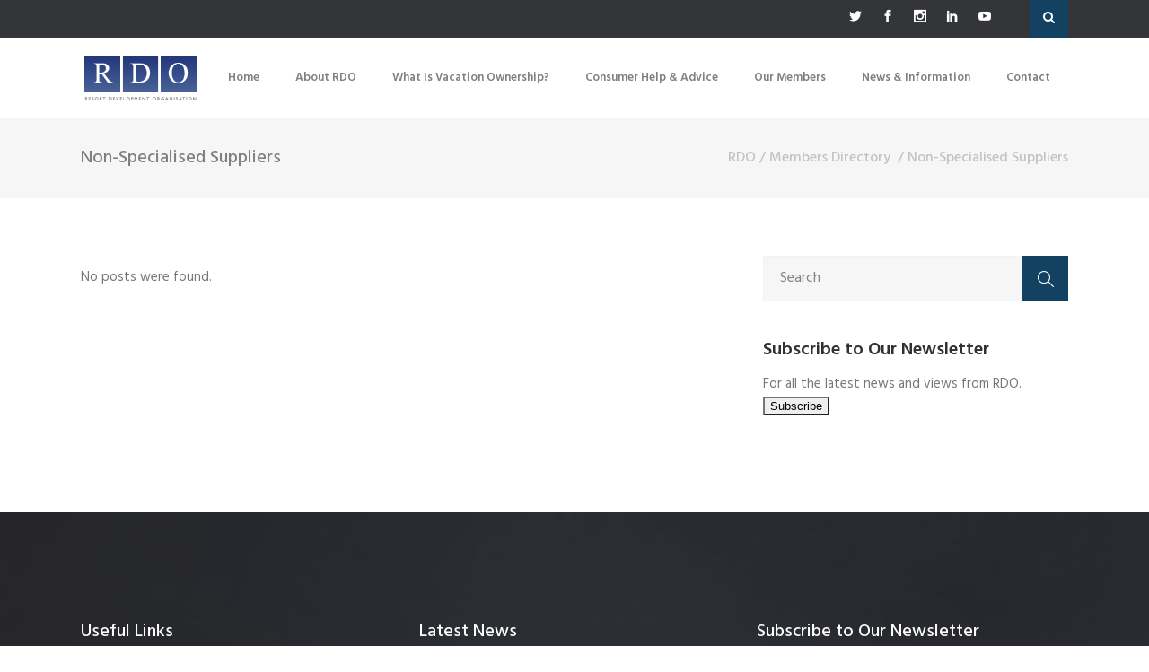

--- FILE ---
content_type: text/html; charset=UTF-8
request_url: https://rdo.org/category/members-directory/non-specialised-suppliers/
body_size: 15630
content:
<!DOCTYPE html>
<html lang="en-GB">
<head>
	    			<meta charset="UTF-8"/>
		<link rel="profile" href="http://gmpg.org/xfn/11"/>
		<link rel="pingback" href="https://rdo.org/xmlrpc.php"/>
				<meta name="viewport" content="width=device-width,initial-scale=1,user-scalable=no">
		
	<script type="application/javascript">var mkdCoreAjaxUrl = "https://rdo.org/wp-admin/admin-ajax.php"</script><script type="application/javascript">var MikadofAjaxUrl = "https://rdo.org/wp-admin/admin-ajax.php"</script><meta name='robots' content='index, follow, max-image-preview:large, max-snippet:-1, max-video-preview:-1' />

	<!-- This site is optimized with the Yoast SEO plugin v26.8 - https://yoast.com/product/yoast-seo-wordpress/ -->
	<title>Non-Specialised Suppliers Archives - RDO</title>
	<link rel="canonical" href="https://rdo.org/category/members-directory/non-specialised-suppliers/" />
	<meta property="og:locale" content="en_GB" />
	<meta property="og:type" content="article" />
	<meta property="og:title" content="Non-Specialised Suppliers Archives - RDO" />
	<meta property="og:url" content="https://rdo.org/category/members-directory/non-specialised-suppliers/" />
	<meta property="og:site_name" content="RDO" />
	<meta name="twitter:card" content="summary_large_image" />
	<script type="application/ld+json" class="yoast-schema-graph">{"@context":"https://schema.org","@graph":[{"@type":"CollectionPage","@id":"https://rdo.org/category/members-directory/non-specialised-suppliers/","url":"https://rdo.org/category/members-directory/non-specialised-suppliers/","name":"Non-Specialised Suppliers Archives - RDO","isPartOf":{"@id":"https://rdo.org/#website"},"breadcrumb":{"@id":"https://rdo.org/category/members-directory/non-specialised-suppliers/#breadcrumb"},"inLanguage":"en-GB"},{"@type":"BreadcrumbList","@id":"https://rdo.org/category/members-directory/non-specialised-suppliers/#breadcrumb","itemListElement":[{"@type":"ListItem","position":1,"name":"Home","item":"https://rdo.org/"},{"@type":"ListItem","position":2,"name":"Members Directory","item":"https://rdo.org/category/members-directory/"},{"@type":"ListItem","position":3,"name":"Non-Specialised Suppliers"}]},{"@type":"WebSite","@id":"https://rdo.org/#website","url":"https://rdo.org/","name":"RDO","description":"The Resort Development Organisation for Timeshare","potentialAction":[{"@type":"SearchAction","target":{"@type":"EntryPoint","urlTemplate":"https://rdo.org/?s={search_term_string}"},"query-input":{"@type":"PropertyValueSpecification","valueRequired":true,"valueName":"search_term_string"}}],"inLanguage":"en-GB"}]}</script>
	<!-- / Yoast SEO plugin. -->


<link rel='dns-prefetch' href='//maps.googleapis.com' />
<link rel='dns-prefetch' href='//www.googletagmanager.com' />
<link rel='dns-prefetch' href='//fonts.googleapis.com' />
<link rel="alternate" type="application/rss+xml" title="RDO &raquo; Feed" href="https://rdo.org/feed/" />
<link rel="alternate" type="application/rss+xml" title="RDO &raquo; Comments Feed" href="https://rdo.org/comments/feed/" />
<link rel="alternate" type="application/rss+xml" title="RDO &raquo; Non-Specialised Suppliers Category Feed" href="https://rdo.org/category/members-directory/non-specialised-suppliers/feed/" />
<style id='wp-img-auto-sizes-contain-inline-css' type='text/css'>
img:is([sizes=auto i],[sizes^="auto," i]){contain-intrinsic-size:3000px 1500px}
/*# sourceURL=wp-img-auto-sizes-contain-inline-css */
</style>
<style id='wp-emoji-styles-inline-css' type='text/css'>

	img.wp-smiley, img.emoji {
		display: inline !important;
		border: none !important;
		box-shadow: none !important;
		height: 1em !important;
		width: 1em !important;
		margin: 0 0.07em !important;
		vertical-align: -0.1em !important;
		background: none !important;
		padding: 0 !important;
	}
/*# sourceURL=wp-emoji-styles-inline-css */
</style>
<link rel='stylesheet' id='wp-block-library-css' href='https://rdo.org/wp-includes/css/dist/block-library/style.min.css?ver=6.9' type='text/css' media='all' />
<style id='classic-theme-styles-inline-css' type='text/css'>
/*! This file is auto-generated */
.wp-block-button__link{color:#fff;background-color:#32373c;border-radius:9999px;box-shadow:none;text-decoration:none;padding:calc(.667em + 2px) calc(1.333em + 2px);font-size:1.125em}.wp-block-file__button{background:#32373c;color:#fff;text-decoration:none}
/*# sourceURL=/wp-includes/css/classic-themes.min.css */
</style>
<style id='global-styles-inline-css' type='text/css'>
:root{--wp--preset--aspect-ratio--square: 1;--wp--preset--aspect-ratio--4-3: 4/3;--wp--preset--aspect-ratio--3-4: 3/4;--wp--preset--aspect-ratio--3-2: 3/2;--wp--preset--aspect-ratio--2-3: 2/3;--wp--preset--aspect-ratio--16-9: 16/9;--wp--preset--aspect-ratio--9-16: 9/16;--wp--preset--color--black: #000000;--wp--preset--color--cyan-bluish-gray: #abb8c3;--wp--preset--color--white: #ffffff;--wp--preset--color--pale-pink: #f78da7;--wp--preset--color--vivid-red: #cf2e2e;--wp--preset--color--luminous-vivid-orange: #ff6900;--wp--preset--color--luminous-vivid-amber: #fcb900;--wp--preset--color--light-green-cyan: #7bdcb5;--wp--preset--color--vivid-green-cyan: #00d084;--wp--preset--color--pale-cyan-blue: #8ed1fc;--wp--preset--color--vivid-cyan-blue: #0693e3;--wp--preset--color--vivid-purple: #9b51e0;--wp--preset--gradient--vivid-cyan-blue-to-vivid-purple: linear-gradient(135deg,rgb(6,147,227) 0%,rgb(155,81,224) 100%);--wp--preset--gradient--light-green-cyan-to-vivid-green-cyan: linear-gradient(135deg,rgb(122,220,180) 0%,rgb(0,208,130) 100%);--wp--preset--gradient--luminous-vivid-amber-to-luminous-vivid-orange: linear-gradient(135deg,rgb(252,185,0) 0%,rgb(255,105,0) 100%);--wp--preset--gradient--luminous-vivid-orange-to-vivid-red: linear-gradient(135deg,rgb(255,105,0) 0%,rgb(207,46,46) 100%);--wp--preset--gradient--very-light-gray-to-cyan-bluish-gray: linear-gradient(135deg,rgb(238,238,238) 0%,rgb(169,184,195) 100%);--wp--preset--gradient--cool-to-warm-spectrum: linear-gradient(135deg,rgb(74,234,220) 0%,rgb(151,120,209) 20%,rgb(207,42,186) 40%,rgb(238,44,130) 60%,rgb(251,105,98) 80%,rgb(254,248,76) 100%);--wp--preset--gradient--blush-light-purple: linear-gradient(135deg,rgb(255,206,236) 0%,rgb(152,150,240) 100%);--wp--preset--gradient--blush-bordeaux: linear-gradient(135deg,rgb(254,205,165) 0%,rgb(254,45,45) 50%,rgb(107,0,62) 100%);--wp--preset--gradient--luminous-dusk: linear-gradient(135deg,rgb(255,203,112) 0%,rgb(199,81,192) 50%,rgb(65,88,208) 100%);--wp--preset--gradient--pale-ocean: linear-gradient(135deg,rgb(255,245,203) 0%,rgb(182,227,212) 50%,rgb(51,167,181) 100%);--wp--preset--gradient--electric-grass: linear-gradient(135deg,rgb(202,248,128) 0%,rgb(113,206,126) 100%);--wp--preset--gradient--midnight: linear-gradient(135deg,rgb(2,3,129) 0%,rgb(40,116,252) 100%);--wp--preset--font-size--small: 13px;--wp--preset--font-size--medium: 20px;--wp--preset--font-size--large: 36px;--wp--preset--font-size--x-large: 42px;--wp--preset--spacing--20: 0.44rem;--wp--preset--spacing--30: 0.67rem;--wp--preset--spacing--40: 1rem;--wp--preset--spacing--50: 1.5rem;--wp--preset--spacing--60: 2.25rem;--wp--preset--spacing--70: 3.38rem;--wp--preset--spacing--80: 5.06rem;--wp--preset--shadow--natural: 6px 6px 9px rgba(0, 0, 0, 0.2);--wp--preset--shadow--deep: 12px 12px 50px rgba(0, 0, 0, 0.4);--wp--preset--shadow--sharp: 6px 6px 0px rgba(0, 0, 0, 0.2);--wp--preset--shadow--outlined: 6px 6px 0px -3px rgb(255, 255, 255), 6px 6px rgb(0, 0, 0);--wp--preset--shadow--crisp: 6px 6px 0px rgb(0, 0, 0);}:where(.is-layout-flex){gap: 0.5em;}:where(.is-layout-grid){gap: 0.5em;}body .is-layout-flex{display: flex;}.is-layout-flex{flex-wrap: wrap;align-items: center;}.is-layout-flex > :is(*, div){margin: 0;}body .is-layout-grid{display: grid;}.is-layout-grid > :is(*, div){margin: 0;}:where(.wp-block-columns.is-layout-flex){gap: 2em;}:where(.wp-block-columns.is-layout-grid){gap: 2em;}:where(.wp-block-post-template.is-layout-flex){gap: 1.25em;}:where(.wp-block-post-template.is-layout-grid){gap: 1.25em;}.has-black-color{color: var(--wp--preset--color--black) !important;}.has-cyan-bluish-gray-color{color: var(--wp--preset--color--cyan-bluish-gray) !important;}.has-white-color{color: var(--wp--preset--color--white) !important;}.has-pale-pink-color{color: var(--wp--preset--color--pale-pink) !important;}.has-vivid-red-color{color: var(--wp--preset--color--vivid-red) !important;}.has-luminous-vivid-orange-color{color: var(--wp--preset--color--luminous-vivid-orange) !important;}.has-luminous-vivid-amber-color{color: var(--wp--preset--color--luminous-vivid-amber) !important;}.has-light-green-cyan-color{color: var(--wp--preset--color--light-green-cyan) !important;}.has-vivid-green-cyan-color{color: var(--wp--preset--color--vivid-green-cyan) !important;}.has-pale-cyan-blue-color{color: var(--wp--preset--color--pale-cyan-blue) !important;}.has-vivid-cyan-blue-color{color: var(--wp--preset--color--vivid-cyan-blue) !important;}.has-vivid-purple-color{color: var(--wp--preset--color--vivid-purple) !important;}.has-black-background-color{background-color: var(--wp--preset--color--black) !important;}.has-cyan-bluish-gray-background-color{background-color: var(--wp--preset--color--cyan-bluish-gray) !important;}.has-white-background-color{background-color: var(--wp--preset--color--white) !important;}.has-pale-pink-background-color{background-color: var(--wp--preset--color--pale-pink) !important;}.has-vivid-red-background-color{background-color: var(--wp--preset--color--vivid-red) !important;}.has-luminous-vivid-orange-background-color{background-color: var(--wp--preset--color--luminous-vivid-orange) !important;}.has-luminous-vivid-amber-background-color{background-color: var(--wp--preset--color--luminous-vivid-amber) !important;}.has-light-green-cyan-background-color{background-color: var(--wp--preset--color--light-green-cyan) !important;}.has-vivid-green-cyan-background-color{background-color: var(--wp--preset--color--vivid-green-cyan) !important;}.has-pale-cyan-blue-background-color{background-color: var(--wp--preset--color--pale-cyan-blue) !important;}.has-vivid-cyan-blue-background-color{background-color: var(--wp--preset--color--vivid-cyan-blue) !important;}.has-vivid-purple-background-color{background-color: var(--wp--preset--color--vivid-purple) !important;}.has-black-border-color{border-color: var(--wp--preset--color--black) !important;}.has-cyan-bluish-gray-border-color{border-color: var(--wp--preset--color--cyan-bluish-gray) !important;}.has-white-border-color{border-color: var(--wp--preset--color--white) !important;}.has-pale-pink-border-color{border-color: var(--wp--preset--color--pale-pink) !important;}.has-vivid-red-border-color{border-color: var(--wp--preset--color--vivid-red) !important;}.has-luminous-vivid-orange-border-color{border-color: var(--wp--preset--color--luminous-vivid-orange) !important;}.has-luminous-vivid-amber-border-color{border-color: var(--wp--preset--color--luminous-vivid-amber) !important;}.has-light-green-cyan-border-color{border-color: var(--wp--preset--color--light-green-cyan) !important;}.has-vivid-green-cyan-border-color{border-color: var(--wp--preset--color--vivid-green-cyan) !important;}.has-pale-cyan-blue-border-color{border-color: var(--wp--preset--color--pale-cyan-blue) !important;}.has-vivid-cyan-blue-border-color{border-color: var(--wp--preset--color--vivid-cyan-blue) !important;}.has-vivid-purple-border-color{border-color: var(--wp--preset--color--vivid-purple) !important;}.has-vivid-cyan-blue-to-vivid-purple-gradient-background{background: var(--wp--preset--gradient--vivid-cyan-blue-to-vivid-purple) !important;}.has-light-green-cyan-to-vivid-green-cyan-gradient-background{background: var(--wp--preset--gradient--light-green-cyan-to-vivid-green-cyan) !important;}.has-luminous-vivid-amber-to-luminous-vivid-orange-gradient-background{background: var(--wp--preset--gradient--luminous-vivid-amber-to-luminous-vivid-orange) !important;}.has-luminous-vivid-orange-to-vivid-red-gradient-background{background: var(--wp--preset--gradient--luminous-vivid-orange-to-vivid-red) !important;}.has-very-light-gray-to-cyan-bluish-gray-gradient-background{background: var(--wp--preset--gradient--very-light-gray-to-cyan-bluish-gray) !important;}.has-cool-to-warm-spectrum-gradient-background{background: var(--wp--preset--gradient--cool-to-warm-spectrum) !important;}.has-blush-light-purple-gradient-background{background: var(--wp--preset--gradient--blush-light-purple) !important;}.has-blush-bordeaux-gradient-background{background: var(--wp--preset--gradient--blush-bordeaux) !important;}.has-luminous-dusk-gradient-background{background: var(--wp--preset--gradient--luminous-dusk) !important;}.has-pale-ocean-gradient-background{background: var(--wp--preset--gradient--pale-ocean) !important;}.has-electric-grass-gradient-background{background: var(--wp--preset--gradient--electric-grass) !important;}.has-midnight-gradient-background{background: var(--wp--preset--gradient--midnight) !important;}.has-small-font-size{font-size: var(--wp--preset--font-size--small) !important;}.has-medium-font-size{font-size: var(--wp--preset--font-size--medium) !important;}.has-large-font-size{font-size: var(--wp--preset--font-size--large) !important;}.has-x-large-font-size{font-size: var(--wp--preset--font-size--x-large) !important;}
:where(.wp-block-post-template.is-layout-flex){gap: 1.25em;}:where(.wp-block-post-template.is-layout-grid){gap: 1.25em;}
:where(.wp-block-term-template.is-layout-flex){gap: 1.25em;}:where(.wp-block-term-template.is-layout-grid){gap: 1.25em;}
:where(.wp-block-columns.is-layout-flex){gap: 2em;}:where(.wp-block-columns.is-layout-grid){gap: 2em;}
:root :where(.wp-block-pullquote){font-size: 1.5em;line-height: 1.6;}
/*# sourceURL=global-styles-inline-css */
</style>
<link rel='stylesheet' id='rs-plugin-settings-css' href='https://rdo.org/wp-content/plugins/revslider/public/assets/css/settings.css?ver=5.4.6.2' type='text/css' media='all' />
<style id='rs-plugin-settings-inline-css' type='text/css'>
#rs-demo-id {}
/*# sourceURL=rs-plugin-settings-inline-css */
</style>
<link rel='stylesheet' id='sienna_mikado_default_style-css' href='https://rdo.org/wp-content/themes/rdo/style.css?ver=6.9' type='text/css' media='all' />
<link rel='stylesheet' id='sienna_mikado_modules_plugins-css' href='https://rdo.org/wp-content/themes/rdo/assets/css/plugins.min.css?ver=6.9' type='text/css' media='all' />
<link rel='stylesheet' id='mediaelement-css' href='https://rdo.org/wp-includes/js/mediaelement/mediaelementplayer-legacy.min.css?ver=4.2.17' type='text/css' media='all' />
<link rel='stylesheet' id='wp-mediaelement-css' href='https://rdo.org/wp-includes/js/mediaelement/wp-mediaelement.min.css?ver=6.9' type='text/css' media='all' />
<link rel='stylesheet' id='sienna_mikado_modules-css' href='https://rdo.org/wp-content/themes/rdo/assets/css/modules.min.css?ver=6.9' type='text/css' media='all' />
<link rel='stylesheet' id='mkdf_font_awesome-css' href='https://rdo.org/wp-content/themes/rdo/assets/css/font-awesome/css/font-awesome.min.css?ver=6.9' type='text/css' media='all' />
<link rel='stylesheet' id='mkdf_font_elegant-css' href='https://rdo.org/wp-content/themes/rdo/assets/css/elegant-icons/style.min.css?ver=6.9' type='text/css' media='all' />
<link rel='stylesheet' id='mkdf_ion_icons-css' href='https://rdo.org/wp-content/themes/rdo/assets/css/ion-icons/css/ionicons.min.css?ver=6.9' type='text/css' media='all' />
<link rel='stylesheet' id='mkdf_linea_icons-css' href='https://rdo.org/wp-content/themes/rdo/assets/css/linea-icons/style.css?ver=6.9' type='text/css' media='all' />
<link rel='stylesheet' id='mkdf_linear_icons-css' href='https://rdo.org/wp-content/themes/rdo/assets/css/linear-icons/style.css?ver=6.9' type='text/css' media='all' />
<link rel='stylesheet' id='mkdf_simple_line_icons-css' href='https://rdo.org/wp-content/themes/rdo/assets/css/simple-line-icons/simple-line-icons.css?ver=6.9' type='text/css' media='all' />
<link rel='stylesheet' id='mkdf_dripicons-css' href='https://rdo.org/wp-content/themes/rdo/assets/css/dripicons/dripicons.css?ver=6.9' type='text/css' media='all' />
<link rel='stylesheet' id='sienna_mikado_blog-css' href='https://rdo.org/wp-content/themes/rdo/assets/css/blog.min.css?ver=6.9' type='text/css' media='all' />
<link rel='stylesheet' id='sienna_mikado_modules_responsive-css' href='https://rdo.org/wp-content/themes/rdo/assets/css/modules-responsive.min.css?ver=6.9' type='text/css' media='all' />
<link rel='stylesheet' id='sienna_mikado_blog_responsive-css' href='https://rdo.org/wp-content/themes/rdo/assets/css/blog-responsive.min.css?ver=6.9' type='text/css' media='all' />
<link rel='stylesheet' id='sienna_mikado_style_dynamic_responsive-css' href='https://rdo.org/wp-content/themes/rdo/assets/css/style_dynamic_responsive.css?ver=1768909704' type='text/css' media='all' />
<link rel='stylesheet' id='sienna_mikado_style_dynamic-css' href='https://rdo.org/wp-content/themes/rdo/assets/css/style_dynamic.css?ver=1768909704' type='text/css' media='all' />
<link rel='stylesheet' id='js_composer_front-css' href='https://rdo.org/wp-content/plugins/js_composer/assets/css/js_composer.min.css?ver=8.3.1' type='text/css' media='all' />
<link rel='stylesheet' id='sienna_mikado_google_fonts-css' href='https://fonts.googleapis.com/css?family=Hind%3A100%2C100italic%2C200%2C200italic%2C300%2C300italic%2C400%2C400italic%2C500%2C500italic%2C600%2C600italic%2C700%2C700italic%2C800%2C800italic%2C900%2C900italic%7CHind%3A100%2C100italic%2C200%2C200italic%2C300%2C300italic%2C400%2C400italic%2C500%2C500italic%2C600%2C600italic%2C700%2C700italic%2C800%2C800italic%2C900%2C900italic%7CPacifico%3A100%2C100italic%2C200%2C200italic%2C300%2C300italic%2C400%2C400italic%2C500%2C500italic%2C600%2C600italic%2C700%2C700italic%2C800%2C800italic%2C900%2C900italic%7CPoppins%3A100%2C100italic%2C200%2C200italic%2C300%2C300italic%2C400%2C400italic%2C500%2C500italic%2C600%2C600italic%2C700%2C700italic%2C800%2C800italic%2C900%2C900italic&#038;subset=latin%2Clatin-ext&#038;ver=1.0.0' type='text/css' media='all' />
<link rel='stylesheet' id='moove_gdpr_frontend-css' href='https://rdo.org/wp-content/plugins/gdpr-cookie-compliance/dist/styles/gdpr-main.css?ver=5.0.9' type='text/css' media='all' />
<style id='moove_gdpr_frontend-inline-css' type='text/css'>
#moove_gdpr_cookie_modal,#moove_gdpr_cookie_info_bar,.gdpr_cookie_settings_shortcode_content{font-family:&#039;Nunito&#039;,sans-serif}#moove_gdpr_save_popup_settings_button{background-color:#373737;color:#fff}#moove_gdpr_save_popup_settings_button:hover{background-color:#000}#moove_gdpr_cookie_info_bar .moove-gdpr-info-bar-container .moove-gdpr-info-bar-content a.mgbutton,#moove_gdpr_cookie_info_bar .moove-gdpr-info-bar-container .moove-gdpr-info-bar-content button.mgbutton{background-color:#0c4da2}#moove_gdpr_cookie_modal .moove-gdpr-modal-content .moove-gdpr-modal-footer-content .moove-gdpr-button-holder a.mgbutton,#moove_gdpr_cookie_modal .moove-gdpr-modal-content .moove-gdpr-modal-footer-content .moove-gdpr-button-holder button.mgbutton,.gdpr_cookie_settings_shortcode_content .gdpr-shr-button.button-green{background-color:#0c4da2;border-color:#0c4da2}#moove_gdpr_cookie_modal .moove-gdpr-modal-content .moove-gdpr-modal-footer-content .moove-gdpr-button-holder a.mgbutton:hover,#moove_gdpr_cookie_modal .moove-gdpr-modal-content .moove-gdpr-modal-footer-content .moove-gdpr-button-holder button.mgbutton:hover,.gdpr_cookie_settings_shortcode_content .gdpr-shr-button.button-green:hover{background-color:#fff;color:#0c4da2}#moove_gdpr_cookie_modal .moove-gdpr-modal-content .moove-gdpr-modal-close i,#moove_gdpr_cookie_modal .moove-gdpr-modal-content .moove-gdpr-modal-close span.gdpr-icon{background-color:#0c4da2;border:1px solid #0c4da2}#moove_gdpr_cookie_info_bar span.moove-gdpr-infobar-allow-all.focus-g,#moove_gdpr_cookie_info_bar span.moove-gdpr-infobar-allow-all:focus,#moove_gdpr_cookie_info_bar button.moove-gdpr-infobar-allow-all.focus-g,#moove_gdpr_cookie_info_bar button.moove-gdpr-infobar-allow-all:focus,#moove_gdpr_cookie_info_bar span.moove-gdpr-infobar-reject-btn.focus-g,#moove_gdpr_cookie_info_bar span.moove-gdpr-infobar-reject-btn:focus,#moove_gdpr_cookie_info_bar button.moove-gdpr-infobar-reject-btn.focus-g,#moove_gdpr_cookie_info_bar button.moove-gdpr-infobar-reject-btn:focus,#moove_gdpr_cookie_info_bar span.change-settings-button.focus-g,#moove_gdpr_cookie_info_bar span.change-settings-button:focus,#moove_gdpr_cookie_info_bar button.change-settings-button.focus-g,#moove_gdpr_cookie_info_bar button.change-settings-button:focus{-webkit-box-shadow:0 0 1px 3px #0c4da2;-moz-box-shadow:0 0 1px 3px #0c4da2;box-shadow:0 0 1px 3px #0c4da2}#moove_gdpr_cookie_modal .moove-gdpr-modal-content .moove-gdpr-modal-close i:hover,#moove_gdpr_cookie_modal .moove-gdpr-modal-content .moove-gdpr-modal-close span.gdpr-icon:hover,#moove_gdpr_cookie_info_bar span[data-href]>u.change-settings-button{color:#0c4da2}#moove_gdpr_cookie_modal .moove-gdpr-modal-content .moove-gdpr-modal-left-content #moove-gdpr-menu li.menu-item-selected a span.gdpr-icon,#moove_gdpr_cookie_modal .moove-gdpr-modal-content .moove-gdpr-modal-left-content #moove-gdpr-menu li.menu-item-selected button span.gdpr-icon{color:inherit}#moove_gdpr_cookie_modal .moove-gdpr-modal-content .moove-gdpr-modal-left-content #moove-gdpr-menu li a span.gdpr-icon,#moove_gdpr_cookie_modal .moove-gdpr-modal-content .moove-gdpr-modal-left-content #moove-gdpr-menu li button span.gdpr-icon{color:inherit}#moove_gdpr_cookie_modal .gdpr-acc-link{line-height:0;font-size:0;color:transparent;position:absolute}#moove_gdpr_cookie_modal .moove-gdpr-modal-content .moove-gdpr-modal-close:hover i,#moove_gdpr_cookie_modal .moove-gdpr-modal-content .moove-gdpr-modal-left-content #moove-gdpr-menu li a,#moove_gdpr_cookie_modal .moove-gdpr-modal-content .moove-gdpr-modal-left-content #moove-gdpr-menu li button,#moove_gdpr_cookie_modal .moove-gdpr-modal-content .moove-gdpr-modal-left-content #moove-gdpr-menu li button i,#moove_gdpr_cookie_modal .moove-gdpr-modal-content .moove-gdpr-modal-left-content #moove-gdpr-menu li a i,#moove_gdpr_cookie_modal .moove-gdpr-modal-content .moove-gdpr-tab-main .moove-gdpr-tab-main-content a:hover,#moove_gdpr_cookie_info_bar.moove-gdpr-dark-scheme .moove-gdpr-info-bar-container .moove-gdpr-info-bar-content a.mgbutton:hover,#moove_gdpr_cookie_info_bar.moove-gdpr-dark-scheme .moove-gdpr-info-bar-container .moove-gdpr-info-bar-content button.mgbutton:hover,#moove_gdpr_cookie_info_bar.moove-gdpr-dark-scheme .moove-gdpr-info-bar-container .moove-gdpr-info-bar-content a:hover,#moove_gdpr_cookie_info_bar.moove-gdpr-dark-scheme .moove-gdpr-info-bar-container .moove-gdpr-info-bar-content button:hover,#moove_gdpr_cookie_info_bar.moove-gdpr-dark-scheme .moove-gdpr-info-bar-container .moove-gdpr-info-bar-content span.change-settings-button:hover,#moove_gdpr_cookie_info_bar.moove-gdpr-dark-scheme .moove-gdpr-info-bar-container .moove-gdpr-info-bar-content button.change-settings-button:hover,#moove_gdpr_cookie_info_bar.moove-gdpr-dark-scheme .moove-gdpr-info-bar-container .moove-gdpr-info-bar-content u.change-settings-button:hover,#moove_gdpr_cookie_info_bar span[data-href]>u.change-settings-button,#moove_gdpr_cookie_info_bar.moove-gdpr-dark-scheme .moove-gdpr-info-bar-container .moove-gdpr-info-bar-content a.mgbutton.focus-g,#moove_gdpr_cookie_info_bar.moove-gdpr-dark-scheme .moove-gdpr-info-bar-container .moove-gdpr-info-bar-content button.mgbutton.focus-g,#moove_gdpr_cookie_info_bar.moove-gdpr-dark-scheme .moove-gdpr-info-bar-container .moove-gdpr-info-bar-content a.focus-g,#moove_gdpr_cookie_info_bar.moove-gdpr-dark-scheme .moove-gdpr-info-bar-container .moove-gdpr-info-bar-content button.focus-g,#moove_gdpr_cookie_info_bar.moove-gdpr-dark-scheme .moove-gdpr-info-bar-container .moove-gdpr-info-bar-content a.mgbutton:focus,#moove_gdpr_cookie_info_bar.moove-gdpr-dark-scheme .moove-gdpr-info-bar-container .moove-gdpr-info-bar-content button.mgbutton:focus,#moove_gdpr_cookie_info_bar.moove-gdpr-dark-scheme .moove-gdpr-info-bar-container .moove-gdpr-info-bar-content a:focus,#moove_gdpr_cookie_info_bar.moove-gdpr-dark-scheme .moove-gdpr-info-bar-container .moove-gdpr-info-bar-content button:focus,#moove_gdpr_cookie_info_bar.moove-gdpr-dark-scheme .moove-gdpr-info-bar-container .moove-gdpr-info-bar-content span.change-settings-button.focus-g,span.change-settings-button:focus,button.change-settings-button.focus-g,button.change-settings-button:focus,#moove_gdpr_cookie_info_bar.moove-gdpr-dark-scheme .moove-gdpr-info-bar-container .moove-gdpr-info-bar-content u.change-settings-button.focus-g,#moove_gdpr_cookie_info_bar.moove-gdpr-dark-scheme .moove-gdpr-info-bar-container .moove-gdpr-info-bar-content u.change-settings-button:focus{color:#0c4da2}#moove_gdpr_cookie_modal .moove-gdpr-branding.focus-g span,#moove_gdpr_cookie_modal .moove-gdpr-modal-content .moove-gdpr-tab-main a.focus-g,#moove_gdpr_cookie_modal .moove-gdpr-modal-content .moove-gdpr-tab-main .gdpr-cd-details-toggle.focus-g{color:#0c4da2}#moove_gdpr_cookie_modal.gdpr_lightbox-hide{display:none}#moove_gdpr_cookie_info_bar .moove-gdpr-info-bar-container .moove-gdpr-info-bar-content a.mgbutton,#moove_gdpr_cookie_info_bar .moove-gdpr-info-bar-container .moove-gdpr-info-bar-content button.mgbutton,#moove_gdpr_cookie_modal .moove-gdpr-modal-content .moove-gdpr-modal-footer-content .moove-gdpr-button-holder a.mgbutton,#moove_gdpr_cookie_modal .moove-gdpr-modal-content .moove-gdpr-modal-footer-content .moove-gdpr-button-holder button.mgbutton,.gdpr-shr-button,#moove_gdpr_cookie_info_bar .moove-gdpr-infobar-close-btn{border-radius:0}
/*# sourceURL=moove_gdpr_frontend-inline-css */
</style>
<script type="text/javascript" src="https://rdo.org/wp-includes/js/jquery/jquery.min.js?ver=3.7.1" id="jquery-core-js"></script>
<script type="text/javascript" src="https://rdo.org/wp-includes/js/jquery/jquery-migrate.min.js?ver=3.4.1" id="jquery-migrate-js"></script>
<script type="text/javascript" src="https://rdo.org/wp-content/plugins/revslider/public/assets/js/jquery.themepunch.tools.min.js?ver=5.4.6.2" id="tp-tools-js"></script>
<script type="text/javascript" src="https://rdo.org/wp-content/plugins/revslider/public/assets/js/jquery.themepunch.revolution.min.js?ver=5.4.6.2" id="revmin-js"></script>

<!-- Google tag (gtag.js) snippet added by Site Kit -->
<!-- Google Analytics snippet added by Site Kit -->
<script type="text/javascript" src="https://www.googletagmanager.com/gtag/js?id=GT-WV84783" id="google_gtagjs-js" async></script>
<script type="text/javascript" id="google_gtagjs-js-after">
/* <![CDATA[ */
window.dataLayer = window.dataLayer || [];function gtag(){dataLayer.push(arguments);}
gtag("set","linker",{"domains":["rdo.org"]});
gtag("js", new Date());
gtag("set", "developer_id.dZTNiMT", true);
gtag("config", "GT-WV84783");
 window._googlesitekit = window._googlesitekit || {}; window._googlesitekit.throttledEvents = []; window._googlesitekit.gtagEvent = (name, data) => { var key = JSON.stringify( { name, data } ); if ( !! window._googlesitekit.throttledEvents[ key ] ) { return; } window._googlesitekit.throttledEvents[ key ] = true; setTimeout( () => { delete window._googlesitekit.throttledEvents[ key ]; }, 5 ); gtag( "event", name, { ...data, event_source: "site-kit" } ); }; 
//# sourceURL=google_gtagjs-js-after
/* ]]> */
</script>
<script></script><link rel="https://api.w.org/" href="https://rdo.org/wp-json/" /><link rel="alternate" title="JSON" type="application/json" href="https://rdo.org/wp-json/wp/v2/categories/945" /><link rel="EditURI" type="application/rsd+xml" title="RSD" href="https://rdo.org/xmlrpc.php?rsd" />
<meta name="generator" content="WordPress 6.9" />
<meta name="generator" content="Site Kit by Google 1.170.0" /><style type="text/css">   </style><meta name="generator" content="Elementor 3.34.2; features: e_font_icon_svg, additional_custom_breakpoints; settings: css_print_method-external, google_font-enabled, font_display-swap">
			<style>
				.e-con.e-parent:nth-of-type(n+4):not(.e-lazyloaded):not(.e-no-lazyload),
				.e-con.e-parent:nth-of-type(n+4):not(.e-lazyloaded):not(.e-no-lazyload) * {
					background-image: none !important;
				}
				@media screen and (max-height: 1024px) {
					.e-con.e-parent:nth-of-type(n+3):not(.e-lazyloaded):not(.e-no-lazyload),
					.e-con.e-parent:nth-of-type(n+3):not(.e-lazyloaded):not(.e-no-lazyload) * {
						background-image: none !important;
					}
				}
				@media screen and (max-height: 640px) {
					.e-con.e-parent:nth-of-type(n+2):not(.e-lazyloaded):not(.e-no-lazyload),
					.e-con.e-parent:nth-of-type(n+2):not(.e-lazyloaded):not(.e-no-lazyload) * {
						background-image: none !important;
					}
				}
			</style>
			<meta name="generator" content="Powered by WPBakery Page Builder - drag and drop page builder for WordPress."/>
<meta name="generator" content="Powered by Slider Revolution 5.4.6.2 - responsive, Mobile-Friendly Slider Plugin for WordPress with comfortable drag and drop interface." />
<script type="text/javascript">function setREVStartSize(e){
				try{ var i=jQuery(window).width(),t=9999,r=0,n=0,l=0,f=0,s=0,h=0;					
					if(e.responsiveLevels&&(jQuery.each(e.responsiveLevels,function(e,f){f>i&&(t=r=f,l=e),i>f&&f>r&&(r=f,n=e)}),t>r&&(l=n)),f=e.gridheight[l]||e.gridheight[0]||e.gridheight,s=e.gridwidth[l]||e.gridwidth[0]||e.gridwidth,h=i/s,h=h>1?1:h,f=Math.round(h*f),"fullscreen"==e.sliderLayout){var u=(e.c.width(),jQuery(window).height());if(void 0!=e.fullScreenOffsetContainer){var c=e.fullScreenOffsetContainer.split(",");if (c) jQuery.each(c,function(e,i){u=jQuery(i).length>0?u-jQuery(i).outerHeight(!0):u}),e.fullScreenOffset.split("%").length>1&&void 0!=e.fullScreenOffset&&e.fullScreenOffset.length>0?u-=jQuery(window).height()*parseInt(e.fullScreenOffset,0)/100:void 0!=e.fullScreenOffset&&e.fullScreenOffset.length>0&&(u-=parseInt(e.fullScreenOffset,0))}f=u}else void 0!=e.minHeight&&f<e.minHeight&&(f=e.minHeight);e.c.closest(".rev_slider_wrapper").css({height:f})					
				}catch(d){console.log("Failure at Presize of Slider:"+d)}
			};</script>
<noscript><style> .wpb_animate_when_almost_visible { opacity: 1; }</style></noscript>	
	
	<meta name="google-site-verification" content="p7CGIkyNxPiG4bEaGFnqBf8aXOoBE8xIpd37BqK_rKo" />
	
	
</head>

<body class="archive category category-non-specialised-suppliers category-945 wp-theme-rdo mkd-core-1.1 mkdf-smooth-scroll  mkdf-ajax mkdf-grid-1300 mkdf-blog-installed mkdf-footer-with-bg-image mkdf-footer-bottom-border-enabled mkdf-header-standard mkdf-no-behavior mkdf-default-mobile-header mkdf-sticky-up-mobile-header mkdf-dropdown-default mkdf-fullscreen-search mkdf-fullscreen-search-with-bg-image mkdf-search-fade mkdf-side-menu-slide-with-content mkdf-width-470 wpb-js-composer js-comp-ver-8.3.1 vc_responsive elementor-default elementor-kit-19644">
<section class="mkdf-side-menu right">
		<div class="mkdf-close-side-menu-holder">
		<a href="#" target="_self" class="mkdf-close-side-menu">
			<span aria-hidden="true" class="icon_close"></span>
		</a>
	</div>
	</section>


<div class="mkdf-wrapper">
    <div class="mkdf-wrapper-inner">
	    <div class="mkdf-fullscreen-search-holder">
	<div class="mkdf-fullscreen-search-close-container">
		<div class="mkdf-search-close-holder">
			<a class="mkdf-fullscreen-search-close" href="javascript:void(0)">
				<i class="mkdf-icon-font-awesome fa fa-times " ></i>			</a>
		</div>
	</div>
	<div class="mkdf-fullscreen-search-table">
		<div class="mkdf-fullscreen-search-cell">
			<div class="mkdf-fullscreen-search-inner">
				<form action="https://rdo.org/" class="mkdf-fullscreen-search-form" method="get">
					<div class="mkdf-form-holder">
						<div class="mkdf-field-holder">
							<input type="text" name="s" placeholder="Search on site..." class="mkdf-search-field" autocomplete="off"/>

							<div class="mkdf-line"></div>
							<input type="submit" class="mkdf-search-submit" value="&#xf002;"/>
						</div>

					</div>
				</form>
			</div>
		</div>
	</div>
</div>
	
	<div class="mkdf-top-bar">
				<div class="mkdf-grid">
									<div class="mkdf-vertical-align-containers mkdf-50-50">
				<div class="mkdf-position-left mkdf-top-bar-widget-area">
					<div class="mkdf-position-left-inner mkdf-top-bar-widget-area-inner">
													<div id="text-24" class="widget widget_text mkdf-top-bar-widget"><div class="mkdf-top-bar-widget-inner">			<div class="textwidget"><p><!--

<div class="covid"><a href="https://rdo.org/coronavirus-covid-19-what-you-need-to-know/">COVID-19 Information</a></div>

--></p>
</div>
		</div></div>											</div>
				</div>
								<div class="mkdf-position-right mkdf-top-bar-widget-area">
					<div class="mkdf-position-right-inner mkdf-top-bar-widget-area-inner">
													<div id="text-22" class="widget widget_text mkdf-top-bar-widget"><div class="mkdf-top-bar-widget-inner">			<div class="textwidget">
	<span class="mkdf-icon-shortcode normal" style="margin: 0 19px 0 0" data-hover-color="#bdbdbd" data-color="#ffffff">
        		<a href="https://twitter.com/rdoofficial" target="_blank">
			
			<span aria-hidden="true" class="mkdf-icon-font-elegant social_twitter mkdf-icon-element" style="color: #ffffff;font-size:14px" ></span>
					</a>
	    </span>

	


	<span class="mkdf-icon-shortcode normal" style="margin: 0 19px 0 0" data-hover-color="#bdbdbd" data-color="#ffffff">
        		<a href="https://www.facebook.com/RDOOfficial" target="_blank">
			
			<span aria-hidden="true" class="mkdf-icon-font-elegant social_facebook mkdf-icon-element" style="color: #ffffff;font-size:14px" ></span>
					</a>
	    </span>

	


	<span class="mkdf-icon-shortcode normal" style="margin: 0 19px 0 0" data-hover-color="#bdbdbd" data-color="#ffffff">
        		<a href="https://www.instagram.com/rdoofficial/" target="_blank">
			
			<span aria-hidden="true" class="mkdf-icon-font-elegant social_instagram mkdf-icon-element" style="color: #ffffff;font-size:14px" ></span>
					</a>
	    </span>

	


	<span class="mkdf-icon-shortcode normal" style="margin: 0 19px 0 0" data-hover-color="#bdbdbd" data-color="#ffffff">
        		<a href="https://www.linkedin.com/company/resort-development-organisation-rdo-" target="_blank">
			
			<span aria-hidden="true" class="mkdf-icon-font-elegant social_linkedin mkdf-icon-element" style="color: #ffffff;font-size:14px" ></span>
					</a>
	    </span>

	


	<span class="mkdf-icon-shortcode normal" style="margin: 0 19px 0 0" data-hover-color="#bdbdbd" data-color="#ffffff">
        		<a href="https://www.youtube.com/channel/UCUkQFzmaki9MnDBlGmGk0MQ" target="_blank">
			
			<span aria-hidden="true" class="mkdf-icon-font-elegant social_youtube mkdf-icon-element" style="color: #ffffff;font-size:14px" ></span>
					</a>
	    </span>

	</div>
		</div></div><div id="mkd_search_opener-2" class="widget widget_mkd_search_opener mkdf-top-bar-widget"><div class="mkdf-top-bar-widget-inner">
		<a 			data-icon-close-same-position="yes"			style="font-size: 14px;color: #ffffff"			class="mkdf-search-opener" href="javascript:void(0)">
			<i class="mkdf-icon-font-awesome fa fa-search " ></i>					</a>

		
		</div></div>												</div>
				</div>
			</div>
					</div>
		</div>

	

<header class="mkdf-page-header">
			<div class="mkdf-menu-area">
						<div class="mkdf-grid">
												<div class="mkdf-vertical-align-containers">
					<div class="mkdf-position-left">
						<div class="mkdf-position-left-inner">
							
	<div class="mkdf-logo-wrapper">
		<a href="https://rdo.org/" style="height: 38px;">
			<img height="76" width="190" class="mkdf-normal-logo" src="https://rdo.org/Assets/Images/News/rdo-logo.png" alt="logo"/>
							<img height="76" width="190" class="mkdf-dark-logo" src="https://rdo.org/Assets/Images/News/rdo-logo.png" alt="dark logo"/>							<img height="76" width="190" class="mkdf-light-logo" src="https://rdo.org/Assets/Images/News/rdo-logo.png" alt="light logo"/>		</a>
	</div>

						</div>
					</div>
					<div class="mkdf-position-right">
						<div class="mkdf-position-right-inner">
							
	<nav class="mkdf-main-menu mkdf-drop-down mkdf-default-nav">
		<ul id="menu-main-menu" class="clearfix"><li id="nav-menu-item-14726" class="menu-item menu-item-type-custom menu-item-object-custom  narrow"><a href="/" class=""><span class="item_outer"><span class="item_inner"><span class="item_text">Home</span></span><span class="plus"></span></span></a></li>
<li id="nav-menu-item-18212" class="menu-item menu-item-type-post_type menu-item-object-page menu-item-has-children  has_sub narrow"><a href="https://rdo.org/about-rdo/overview/" class=""><span class="item_outer"><span class="item_inner"><span class="item_text">About RDO</span></span><span class="plus"></span></span></a>
<div class="second " ><div class="inner"><ul>
	<li id="nav-menu-item-10497" class="menu-item menu-item-type-post_type menu-item-object-page "><a href="https://rdo.org/about-rdo/overview/" class=""><span class="item_outer"><span class="item_inner"><span class="item_text">Overview</span></span><span class="plus"></span></span></a></li>
	<li id="nav-menu-item-10496" class="menu-item menu-item-type-post_type menu-item-object-page "><a href="https://rdo.org/about-rdo/leadership/" class=""><span class="item_outer"><span class="item_inner"><span class="item_text">RDO Leadership</span></span><span class="plus"></span></span></a></li>
	<li id="nav-menu-item-10876" class="menu-item menu-item-type-post_type menu-item-object-page "><a href="https://rdo.org/about-rdo/mission-vision-and-values/" class=""><span class="item_outer"><span class="item_inner"><span class="item_text">Mission, Vision and Values</span></span><span class="plus"></span></span></a></li>
	<li id="nav-menu-item-12720" class="menu-item menu-item-type-post_type menu-item-object-page "><a href="https://rdo.org/code-of-conduct/" class=""><span class="item_outer"><span class="item_inner"><span class="item_text">Code of Conduct</span></span><span class="plus"></span></span></a></li>
	<li id="nav-menu-item-10691" class="menu-item menu-item-type-post_type menu-item-object-page "><a href="https://rdo.org/why-join-rdo/" class=""><span class="item_outer"><span class="item_inner"><span class="item_text">Why Join RDO?</span></span><span class="plus"></span></span></a></li>
	<li id="nav-menu-item-10685" class="menu-item menu-item-type-post_type menu-item-object-page "><a href="https://rdo.org/membership/" class=""><span class="item_outer"><span class="item_inner"><span class="item_text">RDO Membership</span></span><span class="plus"></span></span></a></li>
	<li id="nav-menu-item-18545" class="menu-item menu-item-type-post_type menu-item-object-page "><a href="https://rdo.org/rdos-enforcement-programme/" class=""><span class="item_outer"><span class="item_inner"><span class="item_text">Enforcement Programme</span></span><span class="plus"></span></span></a></li>
	<li id="nav-menu-item-10476" class="menu-item menu-item-type-post_type menu-item-object-page "><a href="https://rdo.org/press-information/" class=""><span class="item_outer"><span class="item_inner"><span class="item_text">Press Pack</span></span><span class="plus"></span></span></a></li>
</ul></div></div>
</li>
<li id="nav-menu-item-10692" class="menu-item menu-item-type-post_type menu-item-object-page  narrow"><a href="https://rdo.org/what-is-timeshare/" class=""><span class="item_outer"><span class="item_inner"><span class="item_text">What Is Vacation Ownership?</span></span><span class="plus"></span></span></a></li>
<li id="nav-menu-item-10693" class="menu-item menu-item-type-post_type menu-item-object-page  narrow"><a href="https://rdo.org/timeshare-help-advice/" class=""><span class="item_outer"><span class="item_inner"><span class="item_text">Consumer Help &#038; Advice</span></span><span class="plus"></span></span></a></li>
<li id="nav-menu-item-16858" class="menu-item menu-item-type-post_type menu-item-object-page  narrow"><a href="https://rdo.org/members-directory/" class=""><span class="item_outer"><span class="item_inner"><span class="item_text">Our Members</span></span><span class="plus"></span></span></a></li>
<li id="nav-menu-item-10987" class="menu-item menu-item-type-post_type menu-item-object-page current_page_parent  narrow"><a href="https://rdo.org/rdo-news/" class=""><span class="item_outer"><span class="item_inner"><span class="item_text">News &#038; Information</span></span><span class="plus"></span></span></a></li>
<li id="nav-menu-item-10475" class="menu-item menu-item-type-post_type menu-item-object-page  narrow"><a href="https://rdo.org/contact/" class=""><span class="item_outer"><span class="item_inner"><span class="item_text">Contact</span></span><span class="plus"></span></span></a></li>
</ul>	</nav>

															<div class="mkdf-main-menu-widget-area">
									<div class="mkdf-main-menu-widget-area-inner">
										<div id="mkdf_side_area_opener-2" class="widget widget_mkdf_side_area_opener mkdf-right-from-main-menu-widget"><div class="mkdf-right-from-main-menu-widget-inner">		<a class="mkdf-side-menu-button-opener medium "  href="javascript:void(0)">
			<span aria-hidden="true" class="mkdf-icon-font-elegant icon_menu mkdf-sidearea-opener-icon" ></span>		</a>

		</div></div>
										</div>

								</div>
													</div>
					</div>
				</div>
							</div>
				</div>
			</header>


	<header class="mkdf-mobile-header">
		<div class="mkdf-mobile-header-inner">
						<div class="mkdf-mobile-header-holder">
				<div class="mkdf-grid">
					<div class="mkdf-vertical-align-containers">
													<div class="mkdf-mobile-menu-opener">
								<a href="javascript:void(0)">
                    <span class="mkdf-mobile-opener-icon-holder">
                        <i class="mkdf-icon-font-awesome fa fa-bars " ></i>                    </span>
								</a>
							</div>
																			<div class="mkdf-position-center">
								<div class="mkdf-position-center-inner">
									
	<div class="mkdf-mobile-logo-wrapper">
		<a href="https://rdo.org/" style="height: 38px">
			<img loading="lazy" height="76" width="190" src="https://rdo.org/Assets/Images/News/rdo-logo.png" alt="mobile-logo"/>
		</a>
	</div>

								</div>
							</div>
												<div class="mkdf-position-right">
							<div class="mkdf-position-right-inner">
															</div>
						</div>
					</div>
					<!-- close .mkdf-vertical-align-containers -->
				</div>
			</div>
			
	<nav class="mkdf-mobile-nav">
		<div class="mkdf-grid">
			<ul id="menu-main-menu-1" class=""><li id="mobile-menu-item-14726" class="menu-item menu-item-type-custom menu-item-object-custom "><a href="/" class=""><span>Home</span></a></li>
<li id="mobile-menu-item-18212" class="menu-item menu-item-type-post_type menu-item-object-page menu-item-has-children  has_sub"><a href="https://rdo.org/about-rdo/overview/" class=""><span>About RDO</span></a><span class="mobile_arrow"><i class="mkdf-sub-arrow fa fa-angle-right"></i><i class="fa fa-angle-down"></i></span>
<ul class="sub_menu">
	<li id="mobile-menu-item-10497" class="menu-item menu-item-type-post_type menu-item-object-page "><a href="https://rdo.org/about-rdo/overview/" class=""><span>Overview</span></a></li>
	<li id="mobile-menu-item-10496" class="menu-item menu-item-type-post_type menu-item-object-page "><a href="https://rdo.org/about-rdo/leadership/" class=""><span>RDO Leadership</span></a></li>
	<li id="mobile-menu-item-10876" class="menu-item menu-item-type-post_type menu-item-object-page "><a href="https://rdo.org/about-rdo/mission-vision-and-values/" class=""><span>Mission, Vision and Values</span></a></li>
	<li id="mobile-menu-item-12720" class="menu-item menu-item-type-post_type menu-item-object-page "><a href="https://rdo.org/code-of-conduct/" class=""><span>Code of Conduct</span></a></li>
	<li id="mobile-menu-item-10691" class="menu-item menu-item-type-post_type menu-item-object-page "><a href="https://rdo.org/why-join-rdo/" class=""><span>Why Join RDO?</span></a></li>
	<li id="mobile-menu-item-10685" class="menu-item menu-item-type-post_type menu-item-object-page "><a href="https://rdo.org/membership/" class=""><span>RDO Membership</span></a></li>
	<li id="mobile-menu-item-18545" class="menu-item menu-item-type-post_type menu-item-object-page "><a href="https://rdo.org/rdos-enforcement-programme/" class=""><span>Enforcement Programme</span></a></li>
	<li id="mobile-menu-item-10476" class="menu-item menu-item-type-post_type menu-item-object-page "><a href="https://rdo.org/press-information/" class=""><span>Press Pack</span></a></li>
</ul>
</li>
<li id="mobile-menu-item-10692" class="menu-item menu-item-type-post_type menu-item-object-page "><a href="https://rdo.org/what-is-timeshare/" class=""><span>What Is Vacation Ownership?</span></a></li>
<li id="mobile-menu-item-10693" class="menu-item menu-item-type-post_type menu-item-object-page "><a href="https://rdo.org/timeshare-help-advice/" class=""><span>Consumer Help &#038; Advice</span></a></li>
<li id="mobile-menu-item-16858" class="menu-item menu-item-type-post_type menu-item-object-page "><a href="https://rdo.org/members-directory/" class=""><span>Our Members</span></a></li>
<li id="mobile-menu-item-10987" class="menu-item menu-item-type-post_type menu-item-object-page current_page_parent "><a href="https://rdo.org/rdo-news/" class=""><span>News &#038; Information</span></a></li>
<li id="mobile-menu-item-10475" class="menu-item menu-item-type-post_type menu-item-object-page "><a href="https://rdo.org/contact/" class=""><span>Contact</span></a></li>
</ul>		</div>
	</nav>

		</div>
	</header> <!-- close .mkdf-mobile-header -->



	                <a id='mkdf-back-to-top'  href='#'>
                <span class="mkdf-icon-stack">
                     <span aria-hidden="true" class="mkdf-icon-font-elegant arrow_carrot-up " ></span>                </span>
                  <span class="mkdf-back-to-top-inner">
                    <span class="mkdf-back-to-top-text">Top</span>
                </span>
            </a>
        
        <div class="mkdf-content" >
                        <div class="mkdf-content-inner">
	<div class="mkdf-title mkdf-standard-type mkdf-content-left-alignment mkdf-animation-no" style="height:90px;" data-height="90" >
		<div class="mkdf-title-image"></div>
		<div class="mkdf-title-holder" style="height:90px;">
			<div class="mkdf-container clearfix">
				<div class="mkdf-container-inner">
					<div class="mkdf-title-subtitle-holder" style="">
						<div class="mkdf-title-subtitle-holder-inner">
																<h1 >
										<span>Non-Specialised Suppliers</span></h1>
																												<div class="mkdf-breadcrumbs-holder"> <div class="mkdf-breadcrumbs"><div class="mkdf-breadcrumbs-inner"><a href="https://rdo.org/">RDO</a><span class="mkdf-delimiter">&nbsp;/&nbsp;</span><a href="https://rdo.org/category/members-directory/">Members Directory</a> <span class="mkdf-delimiter">&nbsp;/&nbsp;</span><span class="mkdf-current">Non-Specialised Suppliers</span></div></div></div>
																								</div>
					</div>
				</div>
			</div>
		</div>
	</div>

<div class="mkdf-container">
	<div class="mkdf-container-inner clearfix">
		<div class="mkdf-grid-row-medium-gutter">
    <div class="mkdf-page-content-holder mkdf-grid-col-8">
        <div class="mkdf-blog-holder mkdf-blog-date-on-side  mkdf-blog-load-more" data-blog-type="standard-date-on-side" data-next-page= 2 data-max-pages= 0 data-post-number= 10 data-archive-category= 945  >
    <div class="entry">
	<p>No posts were found.</p>
</div>
    </div>
    </div>

            <div class="mkdf-sidebar-holder mkdf-grid-col-4">
            <div class="mkdf-column-inner">
	<aside class="mkdf-sidebar">
		<div id="search-2" class="widget widget_search"><form method="get" id="searchform" class="searchform clearfix" action="https://rdo.org/">
	<div class="clearfix">
		<input type="text" value="" placeholder="Search" name="s" id="s"/>
		<input type="submit" id="searchsubmit" value="&#xe090;"/>
	</div>
</form></div><div id="text-21" class="widget widget_text"><h5><span class="mkdf-sidearea-title">Subscribe to Our Newsletter</span></h5>			<div class="textwidget">For all the latest news and views from RDO.
<input id="Submit1" class="btn btnEmail" type="submit" value="Subscribe" name="subscribe" style="clear: both; width: auto; display: block;" onclick="window.open('http://rdo.us2.list-manage.com/subscribe?u=134aaad53d8448c217ae4c8e9&id=820f553f2c', 'popupwindow', 'width=700,height=900,scrollbars,resizable'); return false;"></div>
		</div>	</aside>
</div>
        </div>
    </div>

	</div>
</div>
</div> <!-- close div.content_inner -->
</div>  <!-- close div.content -->

	<footer class="mkdf-page-footer">
		<div class="mkdf-footer-inner clearfix">

			<div class="mkdf-footer-top-holder">
	<div class="mkdf-footer-top mkdf-footer-top-aligment-left">
		
		<div class="mkdf-container">
			<div class="mkdf-container-inner">

				
<div class="mkdf-grid-row mkdf-footer-top-three-cols">
			<div class="mkdf-grid-col-4">
			<div id="nav_menu-3" class="widget mkdf-footer-column-1 widget_nav_menu"><h5 class="mkdf-footer-widget-title">Useful Links</h5><div class="menu-footer-links-container"><ul id="menu-footer-links" class="menu"><li id="menu-item-10933" class="menu-item menu-item-type-post_type menu-item-object-page menu-item-10933"><a href="https://rdo.org/about-rdo/overview/">Overview</a></li>
<li id="menu-item-10935" class="menu-item menu-item-type-post_type menu-item-object-page menu-item-10935"><a href="https://rdo.org/timeshare-help-advice/">Consumer Help &#038; Advice</a></li>
<li id="menu-item-10642" class="menu-item menu-item-type-post_type menu-item-object-page menu-item-10642"><a href="https://rdo.org/why-join-rdo/">Why Join RDO?</a></li>
<li id="menu-item-10936" class="menu-item menu-item-type-post_type menu-item-object-page menu-item-10936"><a href="https://rdo.org/press-information/">Press Pack</a></li>
<li id="menu-item-10863" class="menu-item menu-item-type-post_type menu-item-object-page menu-item-10863"><a href="https://rdo.org/contact/">Contact Us</a></li>
<li id="menu-item-2882" class="menu-item menu-item-type-post_type menu-item-object-page menu-item-2882"><a href="https://rdo.org/rdo-plus/rdo-web-links/">Web Links</a></li>
<li id="menu-item-2884" class="menu-item menu-item-type-post_type menu-item-object-page menu-item-privacy-policy menu-item-2884"><a rel="privacy-policy" href="https://rdo.org/privacy-policy/">Privacy Policy</a></li>
</ul></div></div>		</div>
			<div class="mkdf-grid-col-4">
			
		<div id="recent-posts-3" class="widget mkdf-footer-column-2 widget_recent_entries">
		<h5 class="mkdf-footer-widget-title">Latest News</h5>
		<ul>
											<li>
					<a href="https://rdo.org/the-spanish-supreme-courts-landmark-judgments-delivered-on-30-october-2025-represent-a-decisive-turning-point-for-the-european-timeshare-industry/">RDO Statement: Spanish Supreme Court Rulings in Ortiz and Herz – A New Era for European Timeshare</a>
									</li>
											<li>
					<a href="https://rdo.org/rdo-welcomes-convictions-of-fraudsters-behind-27m-monster-group-scam/">RDO welcomes convictions of fraudsters behind £27m Monster Group scam</a>
									</li>
											<li>
					<a href="https://rdo.org/the-third-edition-of-walkathon-for-water-will-raise-funds-to-improve-access-to-water-and-sanitation-in-india-and-colombia/">The Third Edition of &#8216;Walkathon For Water&#8217; Will Raise Funds to Improve Access to Water and Sanitation in India and Colombia.</a>
									</li>
											<li>
					<a href="https://rdo.org/so-why-join-rdo/">So why join RDO?</a>
									</li>
					</ul>

		</div>		</div>
			<div class="mkdf-grid-col-4">
			<div id="text-25" class="widget mkdf-footer-column-3 widget_text"><h5 class="mkdf-footer-widget-title">Subscribe to Our Newsletter</h5>			<div class="textwidget"></div>
		</div><div id="block-5" class="widget mkdf-footer-column-3 widget_block">For all the latest news and views from RDO.
<input id="Submit1" class="btn btnEmail" type="submit" value="Subscribe" name="subscribe" style="clear: both; width: auto; display: block;" onclick="window.open('http://rdo.us2.list-manage.com/subscribe?u=134aaad53d8448c217ae4c8e9&id=820f553f2c', 'popupwindow', 'width=700,height=900,scrollbars,resizable'); return false;"></div>		</div>
	</div>			</div>
		</div>
		</div>
</div>


<div class="mkdf-footer-bottom-holder">
			<div class="mkdf-container">
			<div class="mkdf-container-inner">

			
			<div class="mkdf-footer-bottom-holder-inner">

			<div class="mkdf-grid-row mkdf-footer-bottom-two-cols">
	<div class="mkdf-grid-col-6">
		<div id="text-8" class="widget mkdf-footer-bottom-left widget_text">			<div class="textwidget"><p>Copyright © 2026 Resort Development Organisation, Company No. 109519</p>
</div>
		</div>	</div>
	<div class="mkdf-grid-col-6">
		<div id="text-9" class="widget mkdf-footer-bottom-right widget_text">			<div class="textwidget">
	<span class="mkdf-icon-shortcode normal" style="margin: 0 19px 0 0" data-hover-color="#bdbdbd" data-color="#ffffff">
        		<a href="https://twitter.com/rdoofficial" target="_blank">
			
			<span aria-hidden="true" class="mkdf-icon-font-elegant social_twitter mkdf-icon-element" style="color: #ffffff;font-size:14px" ></span>
					</a>
	    </span>

	


	<span class="mkdf-icon-shortcode normal" style="margin: 0 19px 0 0" data-hover-color="#bdbdbd" data-color="#ffffff">
        		<a href="https://www.facebook.com/RDOOfficial" target="_blank">
			
			<span aria-hidden="true" class="mkdf-icon-font-elegant social_facebook mkdf-icon-element" style="color: #ffffff;font-size:14px" ></span>
					</a>
	    </span>

	


	<span class="mkdf-icon-shortcode normal" style="margin: 0 19px 0 0" data-hover-color="#bdbdbd" data-color="#ffffff">
        		<a href="https://www.instagram.com/rdoofficial/" target="_blank">
			
			<span aria-hidden="true" class="mkdf-icon-font-elegant social_instagram mkdf-icon-element" style="color: #ffffff;font-size:14px" ></span>
					</a>
	    </span>

	


	<span class="mkdf-icon-shortcode normal" style="margin: 0 19px 0 0" data-hover-color="#bdbdbd" data-color="#ffffff">
        		<a href="https://www.linkedin.com/company/resort-development-organisation-rdo-" target="_blank">
			
			<span aria-hidden="true" class="mkdf-icon-font-elegant social_linkedin mkdf-icon-element" style="color: #ffffff;font-size:14px" ></span>
					</a>
	    </span>

	


	<span class="mkdf-icon-shortcode normal" style="margin: 0 19px 0 0" data-hover-color="#bdbdbd" data-color="#ffffff">
        		<a href="https://www.youtube.com/channel/UCUkQFzmaki9MnDBlGmGk0MQ" target="_blank">
			
			<span aria-hidden="true" class="mkdf-icon-font-elegant social_youtube mkdf-icon-element" style="color: #ffffff;font-size:14px" ></span>
					</a>
	    </span>

	</div>
		</div>	</div>
</div>
			</div>

				</div>
		</div>
	</div>
		</div>
	</footer>

</div> <!-- close div.mkdf-wrapper-inner  -->
</div> <!-- close div.mkdf-wrapper -->
<script type="speculationrules">
{"prefetch":[{"source":"document","where":{"and":[{"href_matches":"/*"},{"not":{"href_matches":["/wp-*.php","/wp-admin/*","/Assets/Images/News/*","/wp-content/*","/wp-content/plugins/*","/wp-content/themes/rdo/*","/*\\?(.+)"]}},{"not":{"selector_matches":"a[rel~=\"nofollow\"]"}},{"not":{"selector_matches":".no-prefetch, .no-prefetch a"}}]},"eagerness":"conservative"}]}
</script>
	<!--copyscapeskip-->
	<aside id="moove_gdpr_cookie_info_bar" class="moove-gdpr-info-bar-hidden moove-gdpr-align-center moove-gdpr-dark-scheme gdpr_infobar_postion_bottom" aria-label="GDPR Cookie Banner" style="display: none;">
	<div class="moove-gdpr-info-bar-container">
		<div class="moove-gdpr-info-bar-content">
		
<div class="moove-gdpr-cookie-notice">
  <p>We are using cookies to give you the best experience on our website.</p>
<p>You can find out more about which cookies we are using or switch them off in <button  aria-haspopup="true" data-href="#moove_gdpr_cookie_modal" class="change-settings-button">settings</button>.</p>
</div>
<!--  .moove-gdpr-cookie-notice -->
		
<div class="moove-gdpr-button-holder">
			<button class="mgbutton moove-gdpr-infobar-allow-all gdpr-fbo-0" aria-label="Accept" >Accept</button>
						<button class="mgbutton moove-gdpr-infobar-reject-btn gdpr-fbo-1 "  aria-label="Reject">Reject</button>
			</div>
<!--  .button-container -->
		</div>
		<!-- moove-gdpr-info-bar-content -->
	</div>
	<!-- moove-gdpr-info-bar-container -->
	</aside>
	<!-- #moove_gdpr_cookie_info_bar -->
	<!--/copyscapeskip-->
			<script>
				const lazyloadRunObserver = () => {
					const lazyloadBackgrounds = document.querySelectorAll( `.e-con.e-parent:not(.e-lazyloaded)` );
					const lazyloadBackgroundObserver = new IntersectionObserver( ( entries ) => {
						entries.forEach( ( entry ) => {
							if ( entry.isIntersecting ) {
								let lazyloadBackground = entry.target;
								if( lazyloadBackground ) {
									lazyloadBackground.classList.add( 'e-lazyloaded' );
								}
								lazyloadBackgroundObserver.unobserve( entry.target );
							}
						});
					}, { rootMargin: '200px 0px 200px 0px' } );
					lazyloadBackgrounds.forEach( ( lazyloadBackground ) => {
						lazyloadBackgroundObserver.observe( lazyloadBackground );
					} );
				};
				const events = [
					'DOMContentLoaded',
					'elementor/lazyload/observe',
				];
				events.forEach( ( event ) => {
					document.addEventListener( event, lazyloadRunObserver );
				} );
			</script>
			<script type="text/javascript" src="https://rdo.org/wp-includes/js/jquery/ui/core.min.js?ver=1.13.3" id="jquery-ui-core-js"></script>
<script type="text/javascript" src="https://rdo.org/wp-includes/js/jquery/ui/tabs.min.js?ver=1.13.3" id="jquery-ui-tabs-js"></script>
<script type="text/javascript" src="https://rdo.org/wp-includes/js/jquery/ui/accordion.min.js?ver=1.13.3" id="jquery-ui-accordion-js"></script>
<script type="text/javascript" id="mediaelement-core-js-before">
/* <![CDATA[ */
var mejsL10n = {"language":"en","strings":{"mejs.download-file":"Download File","mejs.install-flash":"You are using a browser that does not have Flash player enabled or installed. Please turn on your Flash player plugin or download the latest version from https://get.adobe.com/flashplayer/","mejs.fullscreen":"Fullscreen","mejs.play":"Play","mejs.pause":"Pause","mejs.time-slider":"Time Slider","mejs.time-help-text":"Use Left/Right Arrow keys to advance one second, Up/Down arrows to advance ten seconds.","mejs.live-broadcast":"Live Broadcast","mejs.volume-help-text":"Use Up/Down Arrow keys to increase or decrease volume.","mejs.unmute":"Unmute","mejs.mute":"Mute","mejs.volume-slider":"Volume Slider","mejs.video-player":"Video Player","mejs.audio-player":"Audio Player","mejs.captions-subtitles":"Captions/Subtitles","mejs.captions-chapters":"Chapters","mejs.none":"None","mejs.afrikaans":"Afrikaans","mejs.albanian":"Albanian","mejs.arabic":"Arabic","mejs.belarusian":"Belarusian","mejs.bulgarian":"Bulgarian","mejs.catalan":"Catalan","mejs.chinese":"Chinese","mejs.chinese-simplified":"Chinese (Simplified)","mejs.chinese-traditional":"Chinese (Traditional)","mejs.croatian":"Croatian","mejs.czech":"Czech","mejs.danish":"Danish","mejs.dutch":"Dutch","mejs.english":"English","mejs.estonian":"Estonian","mejs.filipino":"Filipino","mejs.finnish":"Finnish","mejs.french":"French","mejs.galician":"Galician","mejs.german":"German","mejs.greek":"Greek","mejs.haitian-creole":"Haitian Creole","mejs.hebrew":"Hebrew","mejs.hindi":"Hindi","mejs.hungarian":"Hungarian","mejs.icelandic":"Icelandic","mejs.indonesian":"Indonesian","mejs.irish":"Irish","mejs.italian":"Italian","mejs.japanese":"Japanese","mejs.korean":"Korean","mejs.latvian":"Latvian","mejs.lithuanian":"Lithuanian","mejs.macedonian":"Macedonian","mejs.malay":"Malay","mejs.maltese":"Maltese","mejs.norwegian":"Norwegian","mejs.persian":"Persian","mejs.polish":"Polish","mejs.portuguese":"Portuguese","mejs.romanian":"Romanian","mejs.russian":"Russian","mejs.serbian":"Serbian","mejs.slovak":"Slovak","mejs.slovenian":"Slovenian","mejs.spanish":"Spanish","mejs.swahili":"Swahili","mejs.swedish":"Swedish","mejs.tagalog":"Tagalog","mejs.thai":"Thai","mejs.turkish":"Turkish","mejs.ukrainian":"Ukrainian","mejs.vietnamese":"Vietnamese","mejs.welsh":"Welsh","mejs.yiddish":"Yiddish"}};
//# sourceURL=mediaelement-core-js-before
/* ]]> */
</script>
<script type="text/javascript" src="https://rdo.org/wp-includes/js/mediaelement/mediaelement-and-player.min.js?ver=4.2.17" id="mediaelement-core-js"></script>
<script type="text/javascript" src="https://rdo.org/wp-includes/js/mediaelement/mediaelement-migrate.min.js?ver=6.9" id="mediaelement-migrate-js"></script>
<script type="text/javascript" id="mediaelement-js-extra">
/* <![CDATA[ */
var _wpmejsSettings = {"pluginPath":"/wp-includes/js/mediaelement/","classPrefix":"mejs-","stretching":"responsive","audioShortcodeLibrary":"mediaelement","videoShortcodeLibrary":"mediaelement"};
//# sourceURL=mediaelement-js-extra
/* ]]> */
</script>
<script type="text/javascript" src="https://rdo.org/wp-includes/js/mediaelement/wp-mediaelement.min.js?ver=6.9" id="wp-mediaelement-js"></script>
<script type="text/javascript" src="https://rdo.org/wp-content/themes/rdo/assets/js/third-party.min.js?ver=6.9" id="sienna_mikado_third_party-js"></script>
<script type="text/javascript" src="https://rdo.org/wp-content/plugins/js_composer/assets/lib/vendor/node_modules/isotope-layout/dist/isotope.pkgd.min.js?ver=8.3.1" id="isotope-js"></script>
<script type="text/javascript" src="https://maps.googleapis.com/maps/api/js?ver=6.9" id="google_map_api-js"></script>
<script type="text/javascript" id="sienna_mikado_modules-js-extra">
/* <![CDATA[ */
var mkdfGlobalVars = {"vars":{"mkdfAddForAdminBar":0,"mkdfElementAppearAmount":-150,"mkdfFinishedMessage":"No more posts","mkdfMessage":"Loading new posts...","mkdfTopBarHeight":42,"mkdfStickyHeaderHeight":0,"mkdfStickyHeaderTransparencyHeight":60,"mkdfLogoAreaHeight":0,"mkdfMenuAreaHeight":131,"mkdfMobileHeaderHeight":100}};
var mkdfPerPageVars = {"vars":{"mkdfStickyScrollAmount":0,"mkdfStickyScrollAmountFullScreen":false,"mkdfHeaderTransparencyHeight":89}};
//# sourceURL=sienna_mikado_modules-js-extra
/* ]]> */
</script>
<script type="text/javascript" src="https://rdo.org/wp-content/themes/rdo/assets/js/modules.js?ver=6.9" id="sienna_mikado_modules-js"></script>
<script type="text/javascript" src="https://rdo.org/wp-content/themes/rdo/assets/js/blog.min.js?ver=6.9" id="sienna_mikado_blog-js"></script>
<script type="text/javascript" src="https://rdo.org/wp-content/plugins/js_composer/assets/js/dist/js_composer_front.min.js?ver=8.3.1" id="wpb_composer_front_js-js"></script>
<script type="text/javascript" id="mkdf-like-js-extra">
/* <![CDATA[ */
var mkdfLike = {"ajaxurl":"https://rdo.org/wp-admin/admin-ajax.php"};
//# sourceURL=mkdf-like-js-extra
/* ]]> */
</script>
<script type="text/javascript" src="https://rdo.org/wp-content/themes/rdo/assets/js/like.min.js?ver=1.0" id="mkdf-like-js"></script>
<script type="text/javascript" src="https://rdo.org/wp-content/plugins/google-site-kit/dist/assets/js/googlesitekit-events-provider-wpforms-ed443a3a3d45126a22ce.js" id="googlesitekit-events-provider-wpforms-js" defer></script>
<script type="text/javascript" id="moove_gdpr_frontend-js-extra">
/* <![CDATA[ */
var moove_frontend_gdpr_scripts = {"ajaxurl":"https://rdo.org/wp-admin/admin-ajax.php","post_id":"","plugin_dir":"https://rdo.org/wp-content/plugins/gdpr-cookie-compliance","show_icons":"all","is_page":"","ajax_cookie_removal":"false","strict_init":"2","enabled_default":{"strict":1,"third_party":0,"advanced":0,"performance":0,"preference":0},"geo_location":"false","force_reload":"false","is_single":"","hide_save_btn":"false","current_user":"0","cookie_expiration":"365","script_delay":"2000","close_btn_action":"1","close_btn_rdr":"","scripts_defined":"{\"cache\":true,\"header\":\"\",\"body\":\"\",\"footer\":\"\",\"thirdparty\":{\"header\":\"\u003Cscript data-gdpr type=\\\"text\\/javascript\\\"\u003E\\r\\n\\r\\n  var _gaq = _gaq || [];\\r\\n  _gaq.push(['_setAccount', 'UA-23984512-1']);\\r\\n  _gaq.push(['_trackPageview']);\\r\\n\\r\\n  (function() {\\r\\n    var ga = document.createElement('script'); ga.type = 'text\\/javascript'; ga.async = true;\\r\\n    ga.src = ('https:' == document.location.protocol ? 'https:\\/\\/ssl' : 'http:\\/\\/www') + '.google-analytics.com\\/ga.js';\\r\\n    var s = document.getElementsByTagName('script')[0]; s.parentNode.insertBefore(ga, s);\\r\\n  })();\\r\\n\\r\\n\u003C\\/script\u003E\",\"body\":\"\",\"footer\":\"\"},\"strict\":{\"header\":\"\",\"body\":\"\",\"footer\":\"\"},\"advanced\":{\"header\":\"\",\"body\":\"\",\"footer\":\"\"}}","gdpr_scor":"true","wp_lang":"","wp_consent_api":"false","gdpr_nonce":"104e10a9aa"};
//# sourceURL=moove_gdpr_frontend-js-extra
/* ]]> */
</script>
<script type="text/javascript" src="https://rdo.org/wp-content/plugins/gdpr-cookie-compliance/dist/scripts/main.js?ver=5.0.9" id="moove_gdpr_frontend-js"></script>
<script type="text/javascript" id="moove_gdpr_frontend-js-after">
/* <![CDATA[ */
var gdpr_consent__strict = "false"
var gdpr_consent__thirdparty = "false"
var gdpr_consent__advanced = "false"
var gdpr_consent__performance = "false"
var gdpr_consent__preference = "false"
var gdpr_consent__cookies = ""
//# sourceURL=moove_gdpr_frontend-js-after
/* ]]> */
</script>
<script id="wp-emoji-settings" type="application/json">
{"baseUrl":"https://s.w.org/images/core/emoji/17.0.2/72x72/","ext":".png","svgUrl":"https://s.w.org/images/core/emoji/17.0.2/svg/","svgExt":".svg","source":{"concatemoji":"https://rdo.org/wp-includes/js/wp-emoji-release.min.js?ver=6.9"}}
</script>
<script type="module">
/* <![CDATA[ */
/*! This file is auto-generated */
const a=JSON.parse(document.getElementById("wp-emoji-settings").textContent),o=(window._wpemojiSettings=a,"wpEmojiSettingsSupports"),s=["flag","emoji"];function i(e){try{var t={supportTests:e,timestamp:(new Date).valueOf()};sessionStorage.setItem(o,JSON.stringify(t))}catch(e){}}function c(e,t,n){e.clearRect(0,0,e.canvas.width,e.canvas.height),e.fillText(t,0,0);t=new Uint32Array(e.getImageData(0,0,e.canvas.width,e.canvas.height).data);e.clearRect(0,0,e.canvas.width,e.canvas.height),e.fillText(n,0,0);const a=new Uint32Array(e.getImageData(0,0,e.canvas.width,e.canvas.height).data);return t.every((e,t)=>e===a[t])}function p(e,t){e.clearRect(0,0,e.canvas.width,e.canvas.height),e.fillText(t,0,0);var n=e.getImageData(16,16,1,1);for(let e=0;e<n.data.length;e++)if(0!==n.data[e])return!1;return!0}function u(e,t,n,a){switch(t){case"flag":return n(e,"\ud83c\udff3\ufe0f\u200d\u26a7\ufe0f","\ud83c\udff3\ufe0f\u200b\u26a7\ufe0f")?!1:!n(e,"\ud83c\udde8\ud83c\uddf6","\ud83c\udde8\u200b\ud83c\uddf6")&&!n(e,"\ud83c\udff4\udb40\udc67\udb40\udc62\udb40\udc65\udb40\udc6e\udb40\udc67\udb40\udc7f","\ud83c\udff4\u200b\udb40\udc67\u200b\udb40\udc62\u200b\udb40\udc65\u200b\udb40\udc6e\u200b\udb40\udc67\u200b\udb40\udc7f");case"emoji":return!a(e,"\ud83e\u1fac8")}return!1}function f(e,t,n,a){let r;const o=(r="undefined"!=typeof WorkerGlobalScope&&self instanceof WorkerGlobalScope?new OffscreenCanvas(300,150):document.createElement("canvas")).getContext("2d",{willReadFrequently:!0}),s=(o.textBaseline="top",o.font="600 32px Arial",{});return e.forEach(e=>{s[e]=t(o,e,n,a)}),s}function r(e){var t=document.createElement("script");t.src=e,t.defer=!0,document.head.appendChild(t)}a.supports={everything:!0,everythingExceptFlag:!0},new Promise(t=>{let n=function(){try{var e=JSON.parse(sessionStorage.getItem(o));if("object"==typeof e&&"number"==typeof e.timestamp&&(new Date).valueOf()<e.timestamp+604800&&"object"==typeof e.supportTests)return e.supportTests}catch(e){}return null}();if(!n){if("undefined"!=typeof Worker&&"undefined"!=typeof OffscreenCanvas&&"undefined"!=typeof URL&&URL.createObjectURL&&"undefined"!=typeof Blob)try{var e="postMessage("+f.toString()+"("+[JSON.stringify(s),u.toString(),c.toString(),p.toString()].join(",")+"));",a=new Blob([e],{type:"text/javascript"});const r=new Worker(URL.createObjectURL(a),{name:"wpTestEmojiSupports"});return void(r.onmessage=e=>{i(n=e.data),r.terminate(),t(n)})}catch(e){}i(n=f(s,u,c,p))}t(n)}).then(e=>{for(const n in e)a.supports[n]=e[n],a.supports.everything=a.supports.everything&&a.supports[n],"flag"!==n&&(a.supports.everythingExceptFlag=a.supports.everythingExceptFlag&&a.supports[n]);var t;a.supports.everythingExceptFlag=a.supports.everythingExceptFlag&&!a.supports.flag,a.supports.everything||((t=a.source||{}).concatemoji?r(t.concatemoji):t.wpemoji&&t.twemoji&&(r(t.twemoji),r(t.wpemoji)))});
//# sourceURL=https://rdo.org/wp-includes/js/wp-emoji-loader.min.js
/* ]]> */
</script>
<script></script>
    
	<!--copyscapeskip-->
	<!-- V1 -->
	<dialog id="moove_gdpr_cookie_modal" class="gdpr_lightbox-hide" aria-modal="true" aria-label="GDPR Settings Screen">
	<div class="moove-gdpr-modal-content moove-clearfix logo-position-left moove_gdpr_modal_theme_v1">
		    
		<button class="moove-gdpr-modal-close" autofocus aria-label="Close GDPR Cookie Settings">
			<span class="gdpr-sr-only">Close GDPR Cookie Settings</span>
			<span class="gdpr-icon moovegdpr-arrow-close"></span>
		</button>
				<div class="moove-gdpr-modal-left-content">
		
<div class="moove-gdpr-company-logo-holder">
	<img loading="lazy" src="https://rdo.org/Assets/Images/News/rdo-logo-1.png" alt=""   width="190"  height="76"  class="img-responsive" />
</div>
<!--  .moove-gdpr-company-logo-holder -->
		<ul id="moove-gdpr-menu">
			
<li class="menu-item-on menu-item-privacy_overview menu-item-selected">
	<button data-href="#privacy_overview" class="moove-gdpr-tab-nav" aria-label="Privacy Overview">
	<span class="gdpr-nav-tab-title">Privacy Overview</span>
	</button>
</li>

	<li class="menu-item-strict-necessary-cookies menu-item-off">
	<button data-href="#strict-necessary-cookies" class="moove-gdpr-tab-nav" aria-label="Strictly Necessary Cookies">
		<span class="gdpr-nav-tab-title">Strictly Necessary Cookies</span>
	</button>
	</li>


	<li class="menu-item-off menu-item-third_party_cookies">
	<button data-href="#third_party_cookies" class="moove-gdpr-tab-nav" aria-label="3rd Party Cookies">
		<span class="gdpr-nav-tab-title">3rd Party Cookies</span>
	</button>
	</li>



	<li class="menu-item-moreinfo menu-item-off">
	<button data-href="#cookie_policy_modal" class="moove-gdpr-tab-nav" aria-label="Cookie Policy">
		<span class="gdpr-nav-tab-title">Cookie Policy</span>
	</button>
	</li>
		</ul>
		
<div class="moove-gdpr-branding-cnt">
	</div>
<!--  .moove-gdpr-branding -->
		</div>
		<!--  .moove-gdpr-modal-left-content -->
		<div class="moove-gdpr-modal-right-content">
		<div class="moove-gdpr-modal-title">
			 
		</div>
		<!-- .moove-gdpr-modal-ritle -->
		<div class="main-modal-content">

			<div class="moove-gdpr-tab-content">
			
<div id="privacy_overview" class="moove-gdpr-tab-main">
		<span class="tab-title">Privacy Overview</span>
		<div class="moove-gdpr-tab-main-content">
	<p>We use our own and third-party cookies for analytical purposes and to show you personalized advertising based on a profile prepared from your browsing habits (for example, pages visited). You can configure or reject the use of cookies or obtain more information in our <a href="/privacy-policy/">Privacy Policy</a>.</p>
		</div>
	<!--  .moove-gdpr-tab-main-content -->

</div>
<!-- #privacy_overview -->
			
  <div id="strict-necessary-cookies" class="moove-gdpr-tab-main" style="display:none">
    <span class="tab-title">Strictly Necessary Cookies</span>
    <div class="moove-gdpr-tab-main-content">
      <p>Strictly Necessary Cookie should be enabled at all times so that we can save your preferences for cookie settings.</p>
      <div class="moove-gdpr-status-bar ">
        <div class="gdpr-cc-form-wrap">
          <div class="gdpr-cc-form-fieldset">
            <label class="cookie-switch" for="moove_gdpr_strict_cookies">    
              <span class="gdpr-sr-only">Enable or Disable Cookies</span>        
              <input type="checkbox" aria-label="Strictly Necessary Cookies"  value="check" name="moove_gdpr_strict_cookies" id="moove_gdpr_strict_cookies">
              <span class="cookie-slider cookie-round gdpr-sr" data-text-enable="Enabled" data-text-disabled="Disabled">
                <span class="gdpr-sr-label">
                  <span class="gdpr-sr-enable">Enabled</span>
                  <span class="gdpr-sr-disable">Disabled</span>
                </span>
              </span>
            </label>
          </div>
          <!-- .gdpr-cc-form-fieldset -->
        </div>
        <!-- .gdpr-cc-form-wrap -->
      </div>
      <!-- .moove-gdpr-status-bar -->
                                              
    </div>
    <!--  .moove-gdpr-tab-main-content -->
  </div>
  <!-- #strict-necesarry-cookies -->
			
  <div id="third_party_cookies" class="moove-gdpr-tab-main" style="display:none">
    <span class="tab-title">3rd Party Cookies</span>
    <div class="moove-gdpr-tab-main-content">
      <p>This website uses Google Analytics to collect anonymous information such as the number of visitors to the site, and the most popular pages.</p>
<p>Keeping this cookie enabled helps us to improve our website.</p>
      <div class="moove-gdpr-status-bar">
        <div class="gdpr-cc-form-wrap">
          <div class="gdpr-cc-form-fieldset">
            <label class="cookie-switch" for="moove_gdpr_performance_cookies">    
              <span class="gdpr-sr-only">Enable or Disable Cookies</span>     
              <input type="checkbox" aria-label="3rd Party Cookies" value="check" name="moove_gdpr_performance_cookies" id="moove_gdpr_performance_cookies" disabled>
              <span class="cookie-slider cookie-round gdpr-sr" data-text-enable="Enabled" data-text-disabled="Disabled">
                <span class="gdpr-sr-label">
                  <span class="gdpr-sr-enable">Enabled</span>
                  <span class="gdpr-sr-disable">Disabled</span>
                </span>
              </span>
            </label>
          </div>
          <!-- .gdpr-cc-form-fieldset -->
        </div>
        <!-- .gdpr-cc-form-wrap -->
      </div>
      <!-- .moove-gdpr-status-bar -->
             
    </div>
    <!--  .moove-gdpr-tab-main-content -->
  </div>
  <!-- #third_party_cookies -->
			
									
	<div id="cookie_policy_modal" class="moove-gdpr-tab-main" style="display:none">
	<span class="tab-title">Cookie Policy</span>
	<div class="moove-gdpr-tab-main-content">
		<p>When you use our websites to view the information we make available, a number of cookies are used by others and by third parties to allow the website to function, to collect useful information about visitors and to help to make your user experience better.</p>
<p>Cookies are small files that are sent back and forth with web pages, which can be used to identify that you have previously visited a site or to store small bits of information locally with you.</p>
<p>We make use of a tool from Google called Google Analytics, which tells us about the way people are using rdo.org. It uses cookies to detect how long people stay on the site, which pages they visit, their country of origin and whether they are a new or returning visitor.</p>
<p>We also use social media buttons and/or plugins on this site that allow you to connect with your social media network(s) in various ways. For these to work the social media will set cookies through our site which may be used to enhance your profile on their site or contribute to the data they hold for various purposes outlined in their respective privacy policies.</p>
<p>Sometimes we include content from other sites on our site, for example, YouTube videos. When we do this, YouTube may store cookies in order to track how people are watching videos on their site.</p>
<p>RDO members can log in to rdo.org, and when they do we use cookies to track that they have logged in.</p>
<p>We use cookies to track the number of ‘opens’ and “clicks” on both newsletters RDO Weekly News and RDO Insider.</p>
<p>You can prevent the setting of cookies by adjusting the settings on your browser (see your browser Help for how to do this). Be aware that disabling cookies will affect the functionality of this and many other websites that you visit.</p>
<p>If you want to know more about what cookies are and how to control them, <a href="http://www.aboutcookies.org/">aboutcookies.org</a> is a great resource</p>
		 
	</div>
	<!--  .moove-gdpr-tab-main-content -->
	</div>
			</div>
			<!--  .moove-gdpr-tab-content -->
		</div>
		<!--  .main-modal-content -->
		<div class="moove-gdpr-modal-footer-content">
			<div class="moove-gdpr-button-holder">
						<button class="mgbutton moove-gdpr-modal-allow-all button-visible" aria-label="Enable All">Enable All</button>
								<button class="mgbutton moove-gdpr-modal-save-settings button-visible" aria-label="Save Changes">Save Changes</button>
				</div>
<!--  .moove-gdpr-button-holder -->
		</div>
		<!--  .moove-gdpr-modal-footer-content -->
		</div>
		<!--  .moove-gdpr-modal-right-content -->

		<div class="moove-clearfix"></div>

	</div>
	<!--  .moove-gdpr-modal-content -->
	</dialog>
	<!-- #moove_gdpr_cookie_modal -->
	<!--/copyscapeskip-->
</body>
<script>'undefined'=== typeof _trfq || (window._trfq = []);'undefined'=== typeof _trfd && (window._trfd=[]),_trfd.push({'tccl.baseHost':'secureserver.net'},{'ap':'cpsh-oh'},{'server':'sxb1plzcpnl505810'},{'dcenter':'sxb1'},{'cp_id':'4735457'},{'cp_cl':'8'}) // Monitoring performance to make your website faster. If you want to opt-out, please contact web hosting support.</script><script src='https://img1.wsimg.com/traffic-assets/js/tccl.min.js'></script></html>

--- FILE ---
content_type: text/css
request_url: https://rdo.org/wp-content/themes/rdo/assets/css/modules.min.css?ver=6.9
body_size: 35994
content:
table td,table th{text-align:center}body,h1,h2,h3,h4,h5,h6{font-family:Hind,sans-serif}a,h1 a:hover,h2 a:hover,h3 a:hover,h4 a:hover,h5 a:hover,h6 a:hover,p a{color:#c3512f}.mkdf-content,.mkdf-wrapper,sub,sup{position:relative}.clear:after,.clearfix:after,.mkdf-container:after,.mkdf-drop-down .wide .second ul li ul:after,.mkdf-drop-down .wide .second ul li:nth-child(4n+1),.mkdf-grid-col-10:after,.mkdf-grid-col-11:after,.mkdf-grid-col-12:after,.mkdf-grid-col-1:after,.mkdf-grid-col-2:after,.mkdf-grid-col-4:after,.mkdf-grid-col-5:after,.mkdf-grid-col-6:after,.mkdf-grid-col-7:after,.mkdf-grid-col-8:after,.mkdf-grid-col-9:after,.mkdf-grid-row-medium-gutter:after,.mkdf-grid-row-no-gutter:after,.mkdf-grid-row-small-gutter:after,.mkdf-grid-row:after,.mkdf-pagination:after{clear:both}a,abbr,acronym,address,applet,b,big,blockquote,body,caption,center,cite,code,dd,del,dfn,div,dl,dt,em,fieldset,font,form,h1,h2,h3,h4,h5,h6,html,i,iframe,ins,kbd,label,legend,li,object,ol,p,pre,q,s,samp,small,span,strike,strong,sub,sup,table,tbody,td,tfoot,th,thead,tr,tt,u,ul,var{background:0 0;border:0;margin:0;padding:0;vertical-align:baseline;outline:0}body,pre{background-color:#fff}a img,table{border:none}h1,h2{margin-top:25px;margin-bottom:25px}h4,h5{margin-top:15px}dt,h6{margin-bottom:10px}dd,h4,h5{margin-bottom:15px}article,aside,details,figcaption,figure,footer,header,hgroup,nav,section{display:block}blockquote:after,blockquote:before{content:'';content:none}del{text-decoration:line-through}table{border-collapse:collapse;border-spacing:0;vertical-align:middle;width:100%}table th{border:0;padding:5px 7px}table td{padding:5px 10px}.wp-caption,img{max-width:100%;height:auto}iframe{max-width:100%}.clearfix:after,.clearfix:before{content:" ";display:table}.clear:after{content:"";display:block}html{height:100%;margin:0!important;-webkit-transition:all .33s ease-out;-moz-transition:all .33s ease-out;transition:all .33s ease-out;overflow-y:scroll!important}body{font-size:15px;line-height:28px;color:#777;font-weight:400;overflow-x:hidden!important;-webkit-font-smoothing:antialiased}h1,h2,h3,h4,h5,h6{font-weight:500}h1{font-size:40px}h2{font-size:30px}h3{font-size:26px;margin-top:20px;margin-bottom:20px}h4{font-size:22px}h5{font-size:20px}h6{font-size:18px;margin-top:10px}h1,h2,h3,h4,h5,h6{color:#222;line-height:1.3em}h1 a,h2 a,h3 a,h4 a,h5 a,h6 a{color:inherit;font-family:inherit;font-size:inherit;font-weight:inherit;font-style:inherit;line-height:inherit;letter-spacing:inherit;text-transform:inherit}a,p a{text-decoration:none;cursor:pointer;-webkit-transition:color .25s ease-in-out;-moz-transition:color .25s ease-in-out;transition:color .25s ease-in-out}.woocommerce input[type=button],.woocommerce-page input[type=button],input[type=submit]{-webkit-appearance:none}ol,ul{list-style-position:inside}pre{padding:15px;max-width:100%;white-space:pre-wrap;word-wrap:break-word;margin:15px 0}dt{font-size:15px;font-weight:700}p{margin:10px 0}sub,sup{font-size:75%;height:0;line-height:0;vertical-align:baseline}sub{top:.5ex}sup{bottom:.5ex}.wp-caption-text{margin:0;font-style:italic}table tbody tr,table thead tr{border:1px solid #e6e6e6}table tbody th{border-right:1px solid #e6e6e6}blockquote:not(.mkdf-blockquote-shortcode){padding:0;border:none;font-style:italic;font-size:17px;line-height:1.6em;margin:20px 0}blockquote cite{font-style:normal;font-weight:500}::selection{background:#c3512f;color:#fff}::-moz-selection{background:#c3512f;color:#fff}.mkdf-container,.mkdf-content,.mkdf-wrapper{background-color:#fff}.bypostauthor,.gallery-caption,.sticky,.wp-caption,.wp-caption-text{opacity:1}.alignleft{float:left;margin:0 20px 20px 0}.alignright{float:right;margin:0 0 20px 20px}.aligncenter{display:block;margin:10px auto}.meta,.mkdf-meta{display:none}.text-align-right{text-align:right}.text-align-left{text-align:left}.text-align-center{text-align:center}.mkdf-wrapper{z-index:1000;-webkit-transition:left .33s cubic-bezier(.694,.0482,.335,1);-moz-transition:left .33s cubic-bezier(.694,.0482,.335,1);transition:left .33s cubic-bezier(.694,.0482,.335,1);left:0}.mkdf-wrapper .mkdf-wrapper-inner{width:100%;overflow:hidden}.mkdf-content{margin-top:0;z-index:100}.mkdf-content ol ol,.mkdf-content ul ul{padding:0 0 0 15px}.mkdf-content ol ol,.mkdf-content ol ul,.mkdf-content ul ol,.mkdf-content ul ul{margin:0}.mkdf-content ol,.mkdf-content ul{margin:15px 0}.last_toggle_el_margin,.wpb_button,.wpb_content_element,.wpb_row,ul.wpb_thumbnails-fluid>li{margin-bottom:0!important}.mkdf-content .mkdf-content-inner>.mkdf-container>.mkdf-container-inner,.mkdf-content .mkdf-content-inner>.mkdf-full-width>.mkdf-full-width-inner{padding:64px 0}.mkdf-boxed{overflow:hidden!important}.mkdf-boxed .mkdf-wrapper{display:inline-block;vertical-align:middle;width:100%}.mkdf-boxed .mkdf-wrapper .mkdf-wrapper-inner{width:1150px;overflow:visible;margin:auto}.mkdf-boxed .mkdf-content{overflow:hidden}.mkdf-boxed .mkdf-footer-inner{width:1150px;margin:auto}.mkdf-boxed .mkdf-page-header .mkdf-fixed-wrapper.fixed,.mkdf-boxed .mkdf-page-header .mkdf-sticky-header{width:1150px;left:auto}.mkdf-smooth-transition-loader{position:fixed;top:0;left:0;right:0;bottom:0;z-index:2000}.mkdf-container,.mkdf-full-width{z-index:100;position:relative}.mkdf-smooth-transition-loader.mkdf-hide-spinner .mkdf-st-loader{display:none}.mkdf-container:after,.mkdf-container:before{display:table;content:" "}.mkdf-container{padding:0;width:100%}.mkdf-container-inner{width:1100px;margin:0 auto}.mkdf-five-columns>.mkdf-five-columns-inner,.mkdf-four-columns>.mkdf-four-columns-inner,.mkdf-three-columns>.mkdf-three-columns-inner,.mkdf-two-columns-50-50>.mkdf-two-columns-50-50-inner{margin:0 -15px}@media only screen and (min-width:1400px){.mkdf-grid-1300 .mkdf-container-inner,.mkdf-grid-1300 .mkdf-footer-bottom-border-holder.mkdf-in-grid,.mkdf-grid-1300 .mkdf-footer-top-border-holder.mkdf-in-grid,.mkdf-grid-1300 .mkdf-grid,.mkdf-grid-1300 .mkdf-grid-section .mkdf-section-inner{width:1300px}.mkdf-grid-1300.mkdf-boxed .mkdf-footer-inner,.mkdf-grid-1300.mkdf-boxed .mkdf-wrapper-inner{width:1350px}.mkdf-grid-1300.mkdf-boxed .mkdf-page-header .mkdf-fixed-wrapper.fixed,.mkdf-grid-1300.mkdf-boxed .mkdf-page-header .mkdf-sticky-header{width:1350px;left:auto}}@media only screen and (min-width:1300px){.mkdf-grid-1200 .mkdf-container-inner,.mkdf-grid-1200 .mkdf-footer-bottom-border-holder.mkdf-in-grid,.mkdf-grid-1200 .mkdf-footer-top-border-holder.mkdf-in-grid,.mkdf-grid-1200 .mkdf-grid,.mkdf-grid-1200 .mkdf-grid-section .mkdf-section-inner{width:1200px}.mkdf-grid-1200.mkdf-boxed .mkdf-footer-inner,.mkdf-grid-1200.mkdf-boxed .mkdf-wrapper-inner{width:1250px}.mkdf-grid-1200.mkdf-boxed .mkdf-page-header .mkdf-fixed-wrapper.fixed,.mkdf-grid-1200.mkdf-boxed .mkdf-page-header .mkdf-sticky-header{width:1250px;left:auto}}@media only screen and (min-width:1200px){.mkdf-grid-1000 .mkdf-container-inner,.mkdf-grid-1000 .mkdf-footer-bottom-border-holder.mkdf-in-grid,.mkdf-grid-1000 .mkdf-footer-top-border-holder.mkdf-in-grid,.mkdf-grid-1000 .mkdf-grid,.mkdf-grid-1000 .mkdf-grid-section .mkdf-section-inner{width:1000px}.mkdf-grid-1000.mkdf-boxed .mkdf-footer-inner,.mkdf-grid-1000.mkdf-boxed .mkdf-wrapper-inner{width:1050px}.mkdf-grid-1000.mkdf-boxed .mkdf-page-header .mkdf-fixed-wrapper.fixed,.mkdf-grid-1000.mkdf-boxed .mkdf-page-header .mkdf-sticky-header{width:1050px;left:auto}}@media only screen and (min-width:1000px){.mkdf-grid-800 .mkdf-container-inner,.mkdf-grid-800 .mkdf-footer-bottom-border-holder.mkdf-in-grid,.mkdf-grid-800 .mkdf-footer-top-border-holder.mkdf-in-grid,.mkdf-grid-800 .mkdf-grid,.mkdf-grid-800 .mkdf-grid-section .mkdf-section-inner{width:800px}.mkdf-grid-800.mkdf-boxed .mkdf-footer-inner,.mkdf-grid-800.mkdf-boxed .mkdf-wrapper-inner{width:850px}.mkdf-grid-800.mkdf-boxed .mkdf-page-header .mkdf-fixed-wrapper.fixed,.mkdf-grid-800.mkdf-boxed .mkdf-page-header .mkdf-sticky-header{width:850px;left:auto}}.mkdf-two-columns-66-33{width:100%}.mkdf-two-columns-66-33 .mkdf-column1{width:66.66%;float:left}.mkdf-two-columns-66-33 .mkdf-column1 .mkdf-column-inner{padding:0 20px 0 0}.mkdf-two-columns-66-33 .mkdf-column2{width:33.33%;float:left}.mkdf-two-columns-66-33 .mkdf-column2 .mkdf-column-inner{padding:0 0 0 20px}.mkdf-two-columns-33-66{width:100%}.mkdf-two-columns-33-66 .mkdf-column1{width:33.33%;float:left}.mkdf-two-columns-33-66 .mkdf-column1 .mkdf-column-inner{padding:0 20px 0 0}.mkdf-two-columns-33-66 .mkdf-column2{width:66.66%;float:left}.mkdf-two-columns-33-66 .mkdf-column2 .mkdf-column-inner{padding:0 0 0 20px}.mkdf-two-columns-75-25{width:100%}.mkdf-two-columns-75-25 .mkdf-column1{width:75%;float:left}.mkdf-two-columns-75-25 .mkdf-column1 .mkdf-column-inner{padding:0 20px 0 0}.mkdf-two-columns-75-25 .mkdf-column2{width:25%;float:left}.mkdf-two-columns-75-25 .mkdf-column2 .mkdf-column-inner{padding:0 0 0 20px}.mkdf-two-columns-25-75{width:100%}.mkdf-two-columns-25-75 .mkdf-column1{width:25%;float:left}.mkdf-two-columns-25-75 .mkdf-column1 .mkdf-column-inner{padding:0 20px 0 0}.mkdf-two-columns-25-75 .mkdf-column2{width:75%;float:left}.mkdf-two-columns-25-75 .mkdf-column2 .mkdf-column-inner{padding:0 0 0 20px}.mkdf-five-columns .mkdf-column .mkdf-column-inner,.mkdf-four-columns .mkdf-column .mkdf-column-inner,.mkdf-three-columns .mkdf-column .mkdf-column-inner,.mkdf-two-columns-50-50 .mkdf-column .mkdf-column-inner{padding:0 15px}.mkdf-two-columns-50-50{width:100%}.mkdf-two-columns-50-50 .mkdf-column{width:50%;float:left}.mkdf-three-columns{width:100%}.mkdf-three-columns .mkdf-column{width:33.33%;float:left}.mkdf-four-columns{width:100%}.mkdf-four-columns .mkdf-column{width:25%;float:left}.mkdf-five-columns{width:100%}.mkdf-five-columns .mkdf-column{width:20%;float:left}body.woocommerce.woocommerce-page .mkdf-two-columns-66-33.woocommerce_with_sidebar .mkdf-column1 .mkdf-column-inner,body.woocommerce.woocommerce-page .mkdf-two-columns-75-25.woocommerce_with_sidebar .mkdf-column1 .mkdf-column-inner{padding-left:40px}body.woocommerce.woocommerce-page .mkdf-two-columns-25-75.woocommerce_with_sidebar .mkdf-column2 .mkdf-column-inner,body.woocommerce.woocommerce-page .mkdf-two-columns-33-66.woocommerce_with_sidebar .mkdf-column2 .mkdf-column-inner{padding-right:40px}body.woocommerce.woocommerce-page .full_width .mkdf-two-columns-66-33.woocommerce_with_sidebar .mkdf-column1 .mkdf-column-inner,body.woocommerce.woocommerce-page .full_width .mkdf-two-columns-75-25.woocommerce_with_sidebar .mkdf-column1 .mkdf-column-inner{padding-left:0}body.woocommerce.woocommerce-page .full_width .mkdf-two-columns-25-75.woocommerce_with_sidebar .mkdf-column2 .mkdf-column-inner,body.woocommerce.woocommerce-page .full_width .mkdf-two-columns-33-66.woocommerce_with_sidebar .mkdf-column2 .mkdf-column-inner{padding-right:0}@-webkit-keyframes preload-background{from{background-position:0 0}to{background-position:100% 0}}@keyframes preload-background{from{background-position:0 0}to{background-position:100% 0}}.mkdf-preload-background{background-repeat:repeat!important;background-color:transparent!important;background-attachment:scroll!important;background-size:inherit!important;-webkit-animation-name:preload-background;-webkit-animation-duration:40s;-webkit-animation-iteration-count:infinite;-webkit-animation-timing-function:linear;-webkit-animation-delay:0s;-webkit-animation-fill-mode:forwards;animation-name:preload-background;animation-duration:40s;animation-iteration-count:infinite;animation-timing-function:linear;animation-delay:0s;animation-fill-mode:forwards}.mkdf-grid{width:1100px;margin:0 auto}.mkdf-vertical-align-containers{position:relative;height:100%;width:100%;padding:0 20px;box-sizing:border-box}.mkdf-vertical-align-containers.mkdf-25-50-25 .mkdf-position-left,.mkdf-vertical-align-containers.mkdf-25-50-25 .mkdf-position-right{width:25%}.mkdf-vertical-align-containers.mkdf-25-50-25 .mkdf-position-center{width:50%;left:50%;-webkit-transform:translateX(-50%);transform:translateX(-50%)}.mkdf-vertical-align-containers.mkdf-33-33-33 .mkdf-position-center,.mkdf-vertical-align-containers.mkdf-33-33-33 .mkdf-position-left,.mkdf-vertical-align-containers.mkdf-33-33-33 .mkdf-position-right{width:33.33%}.mkdf-vertical-align-containers.mkdf-33-33-33 .mkdf-position-center{width:50%;left:50%;-webkit-transform:translateX(-50%);transform:translateX(-50%)}.mkdf-vertical-align-containers.mkdf-50-50 .mkdf-position-left,.mkdf-vertical-align-containers.mkdf-50-50 .mkdf-position-right{width:50%}.mkdf-vertical-align-containers.mkdf-33-66 .mkdf-position-left{width:33.33%}.mkdf-vertical-align-containers.mkdf-33-66 .mkdf-position-right,.mkdf-vertical-align-containers.mkdf-66-33 .mkdf-position-left{width:66.66%}.mkdf-vertical-align-containers.mkdf-66-33 .mkdf-position-right{width:33.33%}.mkdf-vertical-align-containers .mkdf-position-left{position:relative;float:left;z-index:112;height:100%}.mkdf-vertical-align-containers .mkdf-position-center{height:100%;width:100%;position:absolute;left:0;text-align:center;z-index:111}.mkdf-vertical-align-containers .mkdf-position-right{position:relative;float:right;z-index:112;height:100%;text-align:right}.mkdf-vertical-align-containers .mkdf-position-center-inner,.mkdf-vertical-align-containers .mkdf-position-left-inner,.mkdf-vertical-align-containers .mkdf-position-right-inner{vertical-align:middle;display:inline-block}.mkdf-vertical-align-containers .mkdf-position-right.mkdf-has-widget .mkdf-position-right-inner{height:100%}.mkdf-vertical-align-containers .mkdf-position-center:before,.mkdf-vertical-align-containers .mkdf-position-left:before,.mkdf-vertical-align-containers .mkdf-position-right:before{content:"";display:inline-block;vertical-align:middle;height:100%;margin-right:0}.mkdf-section{position:relative}.mkdf-grid-section .mkdf-section-inner{width:1100px;margin:0 auto;position:relative;z-index:20}.mkdf-section-inner-margin{margin-left:-15px;margin-right:-15px}.mkdf-content-aligment-left{text-align:left}.mkdf-content-aligment-center{text-align:center}.mkdf-content-aligment-right,.mkdf-drop-down .second .inner ul.right li a{text-align:right}.mkdf-parallax-section-holder{position:static;padding:0;background-repeat:no-repeat;background-color:transparent;background-position:center 0;background-attachment:fixed;overflow:hidden}.mkdf-parallax-section-holder.mkdf-vertical-middle-align{display:table;width:100%}.mkdf-parallax-section-holder .mkdf-parallax-content-outer{display:table-cell;height:100%;vertical-align:middle;padding:100% 0}.touch .mkdf-parallax-section-holder.mkdf-parallax-section-holder-touch-disabled{height:auto!important;min-height:300px;background-position:center top!important;background-attachment:scroll;background-size:cover}section.parallax_section_holder.vertical_middle_align .parallax_content_outer{display:table-cell;height:100%;vertical-align:middle;padding:100% 0}.mkdf-section .mkdf-mobile-video-image{background-position:center center;background-repeat:no-repeat;background-size:cover;display:none;height:100%;left:0;position:absolute;top:0;width:100%;z-index:10}.mkdf-section .mkdf-video-overlay{height:100%;left:0;opacity:0;position:absolute;top:0;width:100%;z-index:11}.mkdf-section .mkdf-video-overlay.mkdf-video-overlay-active{background-image:url(img/pixel-video.png);background-position:0 0;background-repeat:repeat;opacity:1}.mkdf-section .mkdf-video-wrap{top:0;left:0;overflow:hidden;position:absolute;width:100%}.mkdf-section .mkdf-video-wrap .mejs-container .mejs-controls{display:none!important}.mkdf-section .mkdf-video-wrap .mejs-poster{background-size:cover!important;-moz-background-size:cover!important;-webkit-background-size:cover!important;-o-background-size:cover!important}.mkdf-section .mkdf-video-wrap .mejs-container{background-color:transparent!important;background-image:none!important;height:auto!important}.mkdf-section .mkdf-video-wrap .mejs-mediaelement{background:0 0!important;border:0!important}.mkdf-section .mkdf-video-wrap .mejs-container .mejs-poster img{max-width:none!important;width:100%!important}.mkdf-single-image-circle-hover .vc_single_image-wrapper{position:relative;overflow:hidden}.mkdf-single-image-circle-hover .vc_single_image-wrapper:after{content:'';position:absolute;display:block;opacity:0;width:132%;height:220%;top:-60%;left:-16%;background-color:rgba(195,81,47,.89);-webkit-transform:scale(0);-moz-transform:scale(0);transform:scale(0);-webkit-border-radius:50%;-moz-border-radius:50%;border-radius:50%;-webkit-transition:transform .4s cubic-bezier(.4,0,.2,1),opacity .4s;-moz-transition:transform .4s cubic-bezier(.4,0,.2,1),opacity .4s;transition:transform .4s cubic-bezier(.4,0,.2,1),opacity .4s}.mkdf-element-from-bottom,.mkdf-element-from-fade,.mkdf-element-from-left,.mkdf-element-from-right,.mkdf-element-from-top,.mkdf-st-loader1{width:100%;display:inline-block}.mkdf-single-image-circle-hover .vc_single_image-wrapper:hover:after{opacity:1;-webkit-transform:scale(1);-moz-transform:scale(1);transform:scale(1)}.mkdf-single-image-circle-hover .vc_single_image-wrapper:before{content:'\f08e';font-family:FontAwesome;position:absolute;top:50%;left:50%;z-index:3;opacity:0;color:#fff;font-size:30px;-webkit-transform:translate(-50%,-50%) translateZ(0);-moz-transform:translate(-50%,-50%) translateZ(0);transform:translate(-50%,-50%) translateZ(0);-webkit-transition:-webkit-transform .2s ease-out,opacity .2s ease-out;transition:transform .2s ease-out,opacity .2s ease-out;-webkit-transition-delay:0s;-moz-transition-delay:0s;transition-delay:0s}.mkdf-single-image-circle-hover .vc_single_image-wrapper:hover:before{opacity:1;-webkit-transition-delay:.15s;-moz-transition-delay:.15s;transition-delay:.15s}@-webkit-keyframes element-from-left{0%{opacity:0;transform:translate(-20%,0)}100%{opacity:1;transform:translate(0,0)}}@keyframes element-from-left{0%{opacity:0;transform:translate(-20%,0)}100%{opacity:1;transform:translate(0,0)}}@-webkit-keyframes element-from-right{0%{opacity:0;transform:translate(20%,0)}100%{opacity:1;transform:translate(0,0)}}@keyframes element-from-right{0%{opacity:0;transform:translate(20%,0)}100%{opacity:1;transform:translate(0,0)}}@-webkit-keyframes element-from-top{0%{opacity:0;transform:translate(0,-30%)}100%{opacity:1;transform:translate(0,0)}}@keyframes element-from-top{0%{opacity:0;transform:translate(0,-30%)}100%{opacity:1;transform:translate(0,0)}}@-webkit-keyframes element-from-bottom{0%{opacity:0;transform:translate(0,30%)}100%{opacity:1;transform:translate(0,0)}}@keyframes element-from-bottom{0%{opacity:0;transform:translate(0,30%)}100%{opacity:1;transform:translate(0,0)}}.touch .mkdf-no-animations-on-touch .mkdf-element-from-bottom>div,.touch .mkdf-no-animations-on-touch .mkdf-element-from-fade>div,.touch .mkdf-no-animations-on-touch .mkdf-element-from-left>div,.touch .mkdf-no-animations-on-touch .mkdf-element-from-right>div,.touch .mkdf-no-animations-on-touch .mkdf-element-from-top>div{opacity:1;-webkit-animation:none;-moz-animation:none;animation:none;-webkit-transform:scale(1);-moz-transform:scale(1);transform:scale(1)}.mkdf-element-from-bottom>div,.mkdf-element-from-fade>div,.mkdf-element-from-left>div,.mkdf-element-from-right>div,.mkdf-element-from-top>div{opacity:0;display:inline-block;width:100%;vertical-align:middle}.mkdf-element-from-fade.mkdf-element-from-fade-on>div{opacity:1;-webkit-transition:opacity .8s ease 0s;-moz-transition:opacity .8s ease 0s;transition:opacity .8s ease 0s;-webkit-backface-visibility:hidden}.mkdf-element-from-left.mkdf-element-from-left-on>div{-webkit-animation:element-from-left .7s 1 ease-in-out;-moz-animation:element-from-left .7s 1 ease-in-out;animation:element-from-left .7s 1 ease-in-out;opacity:1;-webkit-backface-visibility:hidden}.mkdf-element-from-right.mkdf-element-from-right-on>div{-webkit-animation:element-from-right .7s 1 ease-in-out;-moz-animation:element-from-right .7s 1 ease-in-out;animation:element-from-right .7s 1 ease-in-out;opacity:1;-webkit-backface-visibility:hidden}.mkdf-element-from-top.mkdf-element-from-top-on>div{-webkit-animation:element-from-top .7s 1 ease-in-out;-moz-animation:element-from-top .7s 1 ease-in-out;animation:element-from-top .7s 1 ease-in-out;opacity:1;-webkit-backface-visibility:hidden}.mkdf-element-from-bottom.mkdf-element-from-bottom-on>div{-webkit-animation:element-from-bottom .7s 1 ease-in-out;-moz-animation:element-from-bottom .7s 1 ease-in-out;animation:element-from-bottom .7s 1 ease-in-out;opacity:1;-webkit-backface-visibility:hidden}.touch .mkdf-no-animations-on-touch .mkdf-fade-in,.touch .mkdf-no-animations-on-touch .mkdf-fade-in-down,.touch .mkdf-no-animations-on-touch .mkdf-fade-in-left-x-rotate,.touch .mkdf-no-animations-on-touch .mkdf-flip-in,.touch .mkdf-no-animations-on-touch .mkdf-grow-in,.touch .mkdf-no-animations-on-touch .mkdf-x-rotate,.touch .mkdf-no-animations-on-touch .mkdf-y-translate,.touch .mkdf-no-animations-on-touch .mkdf-z-rotate{-webkit-transition:none!important;-moz-transition:none!important;transition:none!important;-webkit-transform:none!important;-moz-transform:none!important;transform:none!important;opacity:1!important}.mkdf-flip-in{opacity:0;-webkit-transform:perspective(1000px) rotateY(25deg);-moz-transform:perspective(1000px) rotateY(25deg);transform:perspective(1000px) rotateY(25deg);-webkit-transition:all 1.1s ease-in-out;-moz-transition:all 1.1s ease-in-out;transition:all 1.1s ease-in-out}.mkdf-flip-in.mkdf-flip-in-on{opacity:1;-webkit-transform:rotateY(0);-moz-transform:rotateY(0);transform:rotateY(0)}.mkdf-grow-in{opacity:0;-webkit-transform:scale(.8);-moz-transform:scale(.8);transform:scale(.8);-webkit-transition:all 1s cubic-bezier(0,1,.5,1);-moz-transition:all 1s cubic-bezier(0,1,.5,1);transition:all 1s cubic-bezier(0,1,.5,1);-webkit-backface-visibility:hidden}.mkdf-grow-in.mkdf-grow-in-on{opacity:1;-webkit-transform:scale(1);-moz-transform:scale(1);transform:scale(1)}.mkdf-z-rotate{opacity:0;-webkit-transform:rotateZ(7deg);-moz-transform:rotateZ(7deg);transform:rotateZ(7deg);-webkit-transition:all .3s cubic-bezier(.165,.84,.44,1);-moz-transition:all .3s cubic-bezier(.165,.84,.44,1);transition:all .3s cubic-bezier(.165,.84,.44,1);-webkit-transform-origin:top right;-moz-transform-origin:top right;transform-origin:top right;-webkit-backface-visibility:hidden}.mkdf-z-rotate.mkdf-z-rotate-on{opacity:1;-webkit-transform:rotateZ(0);-moz-transform:rotateZ(0);transform:rotateZ(0)}.mkdf-x-rotate{opacity:0;-webkit-transform:perspective(900px) rotateX(-45deg);-moz-transform:perspective(900px) rotateX(-45deg);transform:perspective(900px) rotateX(-45deg);-webkit-transition:all .6s cubic-bezier(.785,.135,.15,.86);-moz-transition:all .6s cubic-bezier(.785,.135,.15,.86);transition:all .6s cubic-bezier(.785,.135,.15,.86);-webkit-backface-visibility:hidden}.mkdf-x-rotate.mkdf-x-rotate-on{opacity:1;-webkit-transform:rotateX(0);-moz-transform:rotateX(0);transform:rotateX(0)}.mkdf-y-translate{opacity:0;-webkit-transform:translate(0,30px);-moz-transform:translate(0,30px);transform:translate(0,30px);-webkit-transition:all .7s cubic-bezier(.68,-.65,.265,1.65);-moz-transition:all .7s cubic-bezier(.68,-.65,.265,1.65);transition:all .7s cubic-bezier(.68,-.65,.265,1.65)}.mkdf-y-translate.mkdf-y-translate-on{opacity:1;-webkit-transform:translate(0,0);-moz-transform:translate(0,0);transform:translate(0,0)}.mkdf-fade-in-down{opacity:0;-webkit-transform:translate(0,-25px);-moz-transform:translate(0,-25px);transform:translate(0,-25px);-webkit-transition:all .9s cubic-bezier(0,1,.5,1);-moz-transition:all .9s cubic-bezier(0,1,.5,1);transition:all .9s cubic-bezier(0,1,.5,1)}.mkdf-fade-in-down.mkdf-fade-in-down-on{opacity:1;-webkit-transform:translate(0,0);-moz-transform:translate(0,0);transform:translate(0,0)}.mkdf-fade-in-left-x-rotate{opacity:0;-webkit-transform:rotateZ(-5deg) translate(-30px,0);-moz-transform:rotateZ(-5deg) translate(-30px,0);transform:rotateZ(-5deg) translate(-30px,0);-webkit-transition:all .4s ease;-moz-transition:all .4s ease;transition:all .4s ease}.mkdf-fade-in-left-x-rotatemkdf-fade-in-left-x-rotate-on{opacity:1;-webkit-transform:rotateZ(0) translate(0,0);-moz-transform:rotateZ(0) translate(0,0);transform:rotateZ(0) translate(0,0)}.mkdf-fade-in{opacity:0;-webkit-transition:all 1s ease;-moz-transition:all 1s ease;transition:all 1s ease}.mkdf-fade-in.mkdf-fade-in-on{opacity:1}.mkdf-st-loader{position:absolute;top:50%;left:50%;z-index:2100}.mkdf-st-loader1{position:relative;height:100%}.mkdf-st-loader2{margin:-50% 0 0 -50%}.mkdf-st-loader .pulse{width:32px;height:32px;margin:-16px 0 0 -16px;background-color:#c3512f;-webkit-border-radius:16px;-moz-border-radius:16px;-ms-border-radius:16px;-o-border-radius:16px;border-radius:16px;-webkit-animation:scaleout 1s infinite ease-in-out;animation:scaleout 1s infinite ease-in-out}@-webkit-keyframes scaleout{0%{-webkit-transform:scale(0)}100%{-webkit-transform:scale(1);opacity:0}}@-moz-keyframes scaleout{0%{-moz-transform:scale(0)}100%{-moz-transform:scale(1);opacity:0}}@-ms-keyframes scaleout{0%{-ms-transform:scale(0)}100%{-ms-transform:scale(1);opacity:0}}@-o-keyframes scaleout{0%{-o-transform:scale(0)}100%{-o-transform:scale(1);opacity:0}}@keyframes scaleout{0%{transform:scale(0);-webkit-transform:scale(0)}100%{transform:scale(1);-webkit-transform:scale(1);opacity:0}}.mkdf-st-loader .double_pulse{width:40px;height:40px;margin:-20px 0 0 -20px;position:relative}.mkdf-st-loader .double_pulse .double-bounce1,.mkdf-st-loader .double_pulse .double-bounce2{width:100%;height:100%;border-radius:50%;background-color:#c3512f;opacity:.6;position:absolute;top:0;left:0;-webkit-animation:bounce 2s infinite ease-in-out;animation:bounce 2s infinite ease-in-out}.mkdf-st-loader .double_pulse .double-bounce2{-webkit-animation-delay:-1s;animation-delay:-1s}@-webkit-keyframes bounce{0%,100%{-webkit-transform:scale(0)}50%{-webkit-transform:scale(1)}}@keyframes bounce{0%,100%{transform:scale(0);-webkit-transform:scale(0)}50%{transform:scale(1);-webkit-transform:scale(1)}}.mkdf-st-loader .cube{width:60px;height:60px;margin:-30px 0 0 -30px;background-color:#c3512f;-webkit-animation:rotateplane 1.2s infinite ease-in-out;animation:rotateplane 1.2s infinite ease-in-out}@-webkit-keyframes rotateplane{0%{-webkit-transform:perspective(120px)}50%{-webkit-transform:perspective(120px) rotateY(180deg)}100%{-webkit-transform:perspective(120px) rotateY(180deg) rotateX(180deg)}}@keyframes rotateplane{0%{transform:perspective(120px) rotateX(0) rotateY(0);-webkit-transform:perspective(120px) rotateX(0) rotateY(0)}50%{transform:perspective(120px) rotateX(-180.1deg) rotateY(0);-webkit-transform:perspective(120px) rotateX(-180.1deg) rotateY(0)}100%{transform:perspective(120px) rotateX(-180deg) rotateY(-179.9deg);-webkit-transform:perspective(120px) rotateX(-180deg) rotateY(-179.9deg)}}.mkdf-st-loader .rotating_cubes{width:32px;height:32px;margin:-16px 0 0 -16px;position:relative}.mkdf-st-loader .rotating_cubes .cube1,.mkdf-st-loader .rotating_cubes .cube2{background-color:#c3512f;width:10px;height:10px;position:absolute;top:0;left:0;-webkit-animation:cubemove 1.8s infinite ease-in-out;animation:cubemove 1.8s infinite ease-in-out}.mkdf-st-loader .rotating_cubes .cube2{-webkit-animation-delay:-.9s;animation-delay:-.9s}@-webkit-keyframes cubemove{25%{-webkit-transform:translateX(42px) rotate(-90deg) scale(.5)}50%{-webkit-transform:translateX(42px) translateY(42px) rotate(-180deg)}75%{-webkit-transform:translateX(0) translateY(42px) rotate(-270deg) scale(.5)}100%{-webkit-transform:rotate(-360deg)}}@keyframes cubemove{25%{transform:translateX(42px) rotate(-90deg) scale(.5);-webkit-transform:translateX(42px) rotate(-90deg) scale(.5)}50%{transform:translateX(42px) translateY(42px) rotate(-179deg);-webkit-transform:translateX(42px) translateY(42px) rotate(-179deg)}50.1%{transform:translateX(42px) translateY(42px) rotate(-180deg);-webkit-transform:translateX(42px) translateY(42px) rotate(-180deg)}75%{transform:translateX(0) translateY(42px) rotate(-270deg) scale(.5);-webkit-transform:translateX(0) translateY(42px) rotate(-270deg) scale(.5)}100%{transform:rotate(-360deg);-webkit-transform:rotate(-360deg)}}.mkdf-st-loader .stripes{width:50px;height:60px;margin:-30px 0 0 -25px;text-align:center;font-size:10px}.mkdf-st-loader .stripes>div{background-color:#c3512f;height:100%;width:6px;display:inline-block;margin:0 3px 0 0;-webkit-animation:stretchdelay 1.2s infinite ease-in-out;animation:stretchdelay 1.2s infinite ease-in-out}.mkdf-st-loader .stripes .rect2{-webkit-animation-delay:-1.1s;animation-delay:-1.1s}.mkdf-st-loader .stripes .rect3{-webkit-animation-delay:-1s;animation-delay:-1s}.mkdf-st-loader .stripes .rect4{-webkit-animation-delay:-.9s;animation-delay:-.9s}.mkdf-st-loader .stripes .rect5{-webkit-animation-delay:-.8s;animation-delay:-.8s}@-webkit-keyframes stretchdelay{0%,100%,40%{-webkit-transform:scaleY(.4)}20%{-webkit-transform:scaleY(1)}}@keyframes stretchdelay{0%,100%,40%{transform:scaleY(.4);-webkit-transform:scaleY(.4)}20%{transform:scaleY(1);-webkit-transform:scaleY(1)}}.mkdf-st-loader .wave{width:72px;text-align:center;margin:-9px 0 0 -36px}.mkdf-st-loader .wave>div{width:18px;height:18px;background-color:#c3512f;margin:0 3px 0 0;border-radius:100%;display:inline-block;-webkit-animation:bouncedelay 1.4s infinite ease-in-out;animation:bouncedelay 1.4s infinite ease-in-out;-webkit-animation-fill-mode:both;animation-fill-mode:both}.mkdf-st-loader .wave .bounce1{-webkit-animation-delay:-.32s;animation-delay:-.32s}.mkdf-st-loader .wave .bounce2{-webkit-animation-delay:-.16s;animation-delay:-.16s}@-webkit-keyframes bouncedelay{0%,100%,80%{-webkit-transform:scale(0)}40%{-webkit-transform:scale(1)}}@keyframes bouncedelay{0%,100%,80%{transform:scale(0);-webkit-transform:scale(0)}40%{transform:scale(1);-webkit-transform:scale(1)}}.mkdf-st-loader .two_rotating_circles{width:40px;height:40px;margin:-20px 0 0 -20px;position:relative;text-align:center;-webkit-animation:rotatecircles 2s infinite linear;animation:rotatecircles 2s infinite linear}.mkdf-st-loader .two_rotating_circles .dot1,.mkdf-st-loader .two_rotating_circles .dot2{width:60%;height:60%;display:inline-block;position:absolute;top:0;background-color:#c3512f;border-radius:100%;-webkit-animation:bounce 2s infinite ease-in-out;animation:bounce 2s infinite ease-in-out}.mkdf-st-loader .two_rotating_circles .dot2{top:auto;bottom:0;-webkit-animation-delay:-1s;animation-delay:-1s}@-webkit-keyframes rotatecircles{100%{-webkit-transform:rotate(360deg)}}@keyframes rotatecircles{100%{transform:rotate(360deg);-webkit-transform:rotate(360deg)}}.mkdf-st-loader .five_rotating_circles{width:60px;height:60px;margin:-30px 0 0 -30px;position:relative}.mkdf-st-loader .five_rotating_circles .container1>div,.mkdf-st-loader .five_rotating_circles .container2>div,.mkdf-st-loader .five_rotating_circles .container3>div{width:12px;height:12px;background-color:#c3512f;border-radius:100%;position:absolute;-webkit-animation:bouncedelay 1.2s infinite ease-in-out;animation:bouncedelay 1.2s infinite ease-in-out;-webkit-animation-fill-mode:both;animation-fill-mode:both}.mkdf-st-loader .five_rotating_circles .spinner-container{position:absolute;width:100%;height:100%}.mkdf-st-loader .five_rotating_circles .container2{-webkit-transform:rotateZ(45deg);transform:rotateZ(45deg)}.mkdf-st-loader .five_rotating_circles .container3{-webkit-transform:rotateZ(90deg);transform:rotateZ(90deg)}.mkdf-st-loader .five_rotating_circles .circle1{top:0;left:0}.mkdf-st-loader .five_rotating_circles .circle2{top:0;right:0}.mkdf-st-loader .five_rotating_circles .circle3{right:0;bottom:0}.mkdf-st-loader .five_rotating_circles .circle4{left:0;bottom:0}.mkdf-st-loader .five_rotating_circles .container2 .circle1{-webkit-animation-delay:-1.1s;animation-delay:-1.1s}.mkdf-st-loader .five_rotating_circles .container3 .circle1{-webkit-animation-delay:-1s;animation-delay:-1s}.mkdf-st-loader .five_rotating_circles .container1 .circle2{-webkit-animation-delay:-.9s;animation-delay:-.9s}.mkdf-st-loader .five_rotating_circles .container2 .circle2{-webkit-animation-delay:-.8s;animation-delay:-.8s}.mkdf-st-loader .five_rotating_circles .container3 .circle2{-webkit-animation-delay:-.7s;animation-delay:-.7s}.mkdf-st-loader .five_rotating_circles .container1 .circle3{-webkit-animation-delay:-.6s;animation-delay:-.6s}.mkdf-st-loader .five_rotating_circles .container2 .circle3{-webkit-animation-delay:-.5s;animation-delay:-.5s}.mkdf-st-loader .five_rotating_circles .container3 .circle3{-webkit-animation-delay:-.4s;animation-delay:-.4s}.mkdf-st-loader .five_rotating_circles .container1 .circle4{-webkit-animation-delay:-.3s;animation-delay:-.3s}.mkdf-st-loader .five_rotating_circles .container2 .circle4{-webkit-animation-delay:-.2s;animation-delay:-.2s}.mkdf-st-loader .five_rotating_circles .container3 .circle4{-webkit-animation-delay:-.1s;animation-delay:-.1s}.mkdf-st-loader .atom{width:100px;height:100px;margin:-50px 0 0 -50px;position:relative}.mkdf-st-loader .atom .ball-1{height:50%;width:50%;left:50%;top:50%;position:absolute;z-index:1;-webkit-animation:atom_shrink 4.5s infinite linear;-moz-animation:atom_shrink 4.5s infinite linear;-o-animation:atom_shrink 4.5s infinite linear;animation:atom_shrink 4.5s infinite linear}.mkdf-st-loader .atom .ball-1:before{content:'';background:#c3512f;border-radius:50%;height:100%;width:100%;position:absolute;top:-50%;left:-50%}.mkdf-st-loader .atom .ball-2,.mkdf-st-loader .atom .ball-3,.mkdf-st-loader .atom .ball-4{position:absolute;width:100%;height:100%;z-index:0}.mkdf-st-loader .atom .ball-2:before,.mkdf-st-loader .atom .ball-3:before,.mkdf-st-loader .atom .ball-4:before{content:'';height:20px;width:20px;border-radius:50%;background:#c3512f;top:0;left:0;margin:0 auto;position:absolute}.mkdf-st-loader .atom .ball-2{-webkit-animation:atom_zindex 1.5s .75s infinite steps(2,end);-moz-animation:atom_zindex 1.5s .75s infinite steps(2,end);-o-animation:atom_zindex 1.5s .75s infinite steps(2,end);animation:atom_zindex 1.5s .75s infinite steps(2,end)}.mkdf-st-loader .atom .ball-3{-webkit-transform:rotate(120deg);-moz-transform:rotate(120deg);-o-transform:rotate(120deg);transform:rotate(120deg);-webkit-animation:atom_zindex 1.5s -.25s infinite steps(2,end);-moz-animation:atom_zindex 1.5s -.25s infinite steps(2,end);-o-animation:atom_zindex 1.5s -.25s infinite steps(2,end);animation:atom_zindex 1.5s -.25s infinite steps(2,end)}.mkdf-st-loader .atom .ball-4{-webkit-transform:rotate(240deg);-moz-transform:rotate(240deg);-o-transform:rotate(240deg);transform:rotate(240deg);-webkit-animation:atom_zindex 1.5s .25s infinite steps(2,end);-moz-animation:atom_zindex 1.5s .25s infinite steps(2,end);-o-animation:atom_zindex 1.5s .25s infinite steps(2,end);animation:atom_zindex 1.5s .25s infinite steps(2,end)}.mkdf-st-loader .atom .ball-2:before{-webkit-transform:rotate(0);-moz-transform:rotate(0);-o-transform:rotate(0);transform:rotate(0);-webkit-animation:atom_position 1.5s infinite ease,atom_size 1.5s -1.125s infinite ease;-moz-animation:atom_position 1.5s infinite ease,atom_size 1.5s -1.125s infinite ease;-o-animation:atom_position 1.5s infinite ease,atom_size 1.5s -1.125s infinite ease;animation:atom_position 1.5s infinite ease,atom_size 1.5s -1.125s infinite ease}.mkdf-st-loader .atom .ball-3:before{-webkit-animation:atom_position 1.5s -1s infinite ease,atom_size 1.5s -.75s infinite ease;-moz-animation:atom_position 1.5s -1s infinite ease,atom_size 1.5s -.75s infinite ease;-o-animation:atom_position 1.5s -1s infinite ease,atom_size 1.5s -.75s infinite ease;animation:atom_position 1.5s -1s infinite ease,atom_size 1.5s -.75s infinite ease}.mkdf-st-loader .atom .ball-4:before{-webkit-animation:atom_position 1.5s -.5s infinite ease,atom_size 1.5s -125ms infinite ease;-moz-animation:atom_position 1.5s -.5s infinite ease,atom_size 1.5s -125ms infinite ease;-o-animation:atom_position 1.5s -.5s infinite ease,atom_size 1.5s -125ms infinite ease;animation:atom_position 1.5s -.5s infinite ease,atom_size 1.5s -125ms infinite ease}@-webkit-keyframes atom_position{50%{top:80px;left:80px}}@-moz-keyframes atom_position{50%{top:80px;left:80px}}@-o-keyframes atom_position{50%{top:80px;left:80px}}@keyframes atom_position{50%{top:80px;left:80px}}@-webkit-keyframes atom_size{50%{-webkit-transform:scale(.5,.5)}}@-moz-keyframes atom_size{50%{-moz-transform:scale(.5,.5)}}@-o-keyframes atom_size{50%{-o-transform:scale(.5,.5)}}@keyframes atom_size{50%{transform:scale(.5,.5)}}@-webkit-keyframes atom_zindex{100%{z-index:10}}@-moz-keyframes atom_zindex{100%{z-index:10}}@-o-keyframes atom_zindex{100%{z-index:10}}@keyframes atom_zindex{100%{z-index:10}}@-webkit-keyframes atom_shrink{50%{-webkit-transform:scale(.9,.9)}}@-moz-keyframes atom_shrink{50%{-moz-transform:scale(.9,.9)}}@-o-keyframes atom_shrink{50%{-o-transform:scale(.9,.9)}}@keyframes atom_shrink{50%{transform:scale(.9,.9)}}.mkdf-st-loader .clock{width:50px;height:50px;margin:-25px 0 0 -25px;position:relative;-webkit-animation:clock 8s infinite steps(8);-moz-animation:clock 8s infinite steps(8);-o-animation:clock 8s infinite steps(8);animation:clock 8s infinite steps(8)}.mkdf-st-loader .clock .ball{height:50px;width:50px;position:absolute}.mkdf-st-loader .clock .ball:before{content:'';border-radius:50%;height:18.31501832px;width:18.31501832px;position:absolute;background:#c3512f}.mkdf-st-loader .clock .ball-1{-webkit-transform:rotate(-135deg);-moz-transform:rotate(-135deg);-o-transform:rotate(-135deg);transform:rotate(-135deg);-webkit-animation:clock1 1s ease-in infinite;-moz-animation:clock1 1s ease-in infinite;-o-animation:clock1 1s ease-in infinite;animation:clock1 1s ease-in infinite}.mkdf-st-loader .clock .ball-2{transform:rotate(-90deg);-webkit-transform:rotate(-90deg);-moz-transform:rotate(-90deg);-o-transform:rotate(-90deg);-webkit-animation:clock2 1s ease-in infinite;-moz-animation:clock2 1s ease-in infinite;-o-animation:clock2 1s ease-in infinite;animation:clock2 1s ease-in infinite}.mkdf-st-loader .clock .ball-3{transform:rotate(-45deg);-webkit-transform:rotate(-45deg);-moz-transform:rotate(-45deg);-o-transform:rotate(-45deg);-webkit-animation:clock3 1s ease-in infinite;-moz-animation:clock3 1s ease-in infinite;-o-animation:clock3 1s ease-in infinite;animation:clock3 1s ease-in infinite}.mkdf-st-loader .clock .ball-4{-webkit-animation:clock4 1s ease-in infinite;-moz-animation:clock4 1s ease-in infinite;-o-animation:clock4 1s ease-in infinite;animation:clock4 1s ease-in infinite}@-webkit-keyframes clock{100%{-webkit-transform:rotate(360deg)}}@-moz-keyframes clock{100%{-moz-transform:rotate(360deg)}}@-o-keyframes clock{100%{-o-transform:rotate(360deg)}}@keyframes clock{100%{transform:rotate(360deg)}}@-webkit-keyframes clock1{0%{-webkit-transform:rotate(-135deg)}100%,30%{-webkit-transform:rotate(-450deg)}}@-moz-keyframes clock1{0%{-moz-transform:rotate(-135deg)}100%,30%{-moz-transform:rotate(-450deg)}}@-o-keyframes clock1{0%{-o-transform:rotate(-135deg)}100%,30%{-o-transform:rotate(-450deg)}}@keyframes clock1{0%{transform:rotate(-135deg)}100%,30%{transform:rotate(-450deg)}}@-webkit-keyframes clock2{5%{-webkit-transform:rotate(-90deg)}100%,35%{-webkit-transform:rotate(-405deg)}}@-moz-keyframes clock2{5%{-moz-transform:rotate(-90deg)}100%,35%{-moz-transform:rotate(-405deg)}}@-o-keyframes clock2{5%{-o-transform:rotate(-90deg)}100%,35%{-o-transform:rotate(-405deg)}}@keyframes clock2{5%{transform:rotate(-90deg)}100%,35%{transform:rotate(-405deg)}}@-webkit-keyframes clock3{10%{-webkit-transform:rotate(-45deg)}100%,40%{-webkit-transform:rotate(-360deg)}}@-moz-keyframes clock3{10%{-moz-transform:rotate(-45deg)}100%,40%{-moz-transform:rotate(-360deg)}}@-o-keyframes clock3{10%{-o-transform:rotate(-45deg)}100%,40%{-o-transform:rotate(-360deg)}}@keyframes clock3{10%{transform:rotate(-45deg)}100%,40%{transform:rotate(-360deg)}}@-webkit-keyframes clock4{15%{-webkit-transform:rotate(0)}100%,45%{-webkit-transform:rotate(-315deg)}}@-moz-keyframes clock4{15%{-moz-transform:rotate(0)}100%,45%{-moz-transform:rotate(-315deg)}}@-o-keyframes clock4{15%{-o-transform:rotate(0)}100%,45%{-o-transform:rotate(-315deg)}}@keyframes clock4{15%{transform:rotate(0)}100%,45%{transform:rotate(-315deg)}}.mkdf-st-loader .mitosis{height:50px;width:50px;margin:-25px 0 0 -25px;position:relative;-webkit-animation:mitosis_invert 2s infinite steps(2,end);-moz-animation:mitosis_invert 2s infinite steps(2,end);-o-animation:mitosis_invert 2s infinite steps(2,end);animation:mitosis_invert 2s infinite steps(2,end)}.mkdf-st-loader .mitosis .ball{height:100%;width:100%;position:absolute;border-radius:50%;top:0;left:0;background:#c3512f}.mkdf-st-loader .mitosis .ball-1{-webkit-animation:mitosis_ball1 1s infinite alternate linear;-moz-animation:mitosis_ball1 1s infinite alternate linear;-o-animation:mitosis_ball1 1s infinite alternate linear;animation:mitosis_ball1 1s infinite alternate linear}.mkdf-st-loader .mitosis .ball-2{-webkit-animation:mitosis_ball2 1s infinite alternate linear;-moz-animation:mitosis_ball2 1s infinite alternate linear;-o-animation:mitosis_ball2 1s infinite alternate linear;animation:mitosis_ball2 1s infinite alternate linear}.mkdf-st-loader .mitosis .ball-3{-webkit-animation:mitosis_ball3 1s infinite alternate linear;-moz-animation:mitosis_ball3 1s infinite alternate linear;-o-animation:mitosis_ball3 1s infinite alternate linear;animation:mitosis_ball3 1s infinite alternate linear}.mkdf-st-loader .mitosis .ball-4{-webkit-animation:mitosis_ball4 1s infinite alternate linear;-moz-animation:mitosis_ball4 1s infinite alternate linear;-o-animation:mitosis_ball4 1s infinite alternate linear;animation:mitosis_ball4 1s infinite alternate linear}@-webkit-keyframes mitosis_invert{100%{-webkit-transform:rotate(180deg)}}@-moz-keyframes mitosis_invert{100%{-moz-transform:rotate(180deg)}}@-o-keyframes mitosis_invert{100%{-o-transform:rotate(180deg)}}@keyframes mitosis_invert{100%{transform:rotate(180deg)}}@-webkit-keyframes mitosis_ball1{12%{-webkit-transform:none}26%{-webkit-transform:translateX(25%) scale(1,.8)}40%,60%{-webkit-transform:translateX(50%) scale(.8,.8)}74%{-webkit-transform:translate(50%,25%) scale(.6,.8)}100%,88%{-webkit-transform:translate(50%,50%) scale(.6,.6)}}@-moz-keyframes mitosis_ball1{12%{-moz-transform:none}26%{-moz-transform:translateX(25%) scale(1,.8)}40%,60%{-moz-transform:translateX(50%) scale(.8,.8)}74%{-moz-transform:translate(50%,25%) scale(.6,.8)}100%,88%{-moz-transform:translate(50%,50%) scale(.6,.6)}}@-o-keyframes mitosis_ball1{12%{-o-transform:none}26%{-o-transform:translateX(25%) scale(1,.8)}40%,60%{-o-transform:translateX(50%) scale(.8,.8)}74%{-o-transform:translate(50%,25%) scale(.6,.8)}100%,88%{-o-transform:translate(50%,50%) scale(.6,.6)}}@keyframes mitosis_ball1{12%{transform:none}26%{transform:translateX(25%) scale(1,.8)}40%,60%{transform:translateX(50%) scale(.8,.8)}74%{transform:translate(50%,25%) scale(.6,.8)}100%,88%{transform:translate(50%,50%) scale(.6,.6)}}@-webkit-keyframes mitosis_ball2{12%{-webkit-transform:none}26%{-webkit-transform:translateX(25%) scale(1,.8)}40%,60%{-webkit-transform:translateX(50%) scale(.8,.8)}74%{-webkit-transform:translate(50%,-25%) scale(.6,.8)}100%,88%{-webkit-transform:translate(50%,-50%) scale(.6,.6)}}@-moz-keyframes mitosis_ball2{12%{-moz-transform:none}26%{-moz-transform:translateX(25%) scale(1,.8)}40%,60%{-moz-transform:translateX(50%) scale(.8,.8)}74%{-moz-transform:translate(50%,-25%) scale(.6,.8)}100%,88%{-moz-transform:translate(50%,-50%) scale(.6,.6)}}@-o-keyframes mitosis_ball2{12%{-o-transform:none}26%{-o-transform:translateX(25%) scale(1,.8)}40%,60%{-o-transform:translateX(50%) scale(.8,.8)}74%{-o-transform:translate(50%,-25%) scale(.6,.8)}100%,88%{-o-transform:translate(50%,-50%) scale(.6,.6)}}@keyframes mitosis_ball2{12%{transform:none}26%{transform:translateX(25%) scale(1,.8)}40%,60%{transform:translateX(50%) scale(.8,.8)}74%{transform:translate(50%,-25%) scale(.6,.8)}100%,88%{transform:translate(50%,-50%) scale(.6,.6)}}@-webkit-keyframes mitosis_ball3{12%{-webkit-transform:none}26%{-webkit-transform:translateX(-25%) scale(1,.8)}40%,60%{-webkit-transform:translateX(-50%) scale(.8,.8)}74%{-webkit-transform:translate(-50%,25%) scale(.6,.8)}100%,88%{-webkit-transform:translate(-50%,50%) scale(.6,.6)}}@-moz-keyframes mitosis_ball3{12%{-moz-transform:none}26%{-moz-transform:translateX(-25%) scale(1,.8)}40%,60%{-moz-transform:translateX(-50%) scale(.8,.8)}74%{-moz-transform:translate(-50%,25%) scale(.6,.8)}100%,88%{-moz-transform:translate(-50%,50%) scale(.6,.6)}}@-o-keyframes mitosis_ball3{12%{-o-transform:none}26%{-o-transform:translateX(-25%) scale(1,.8)}40%,60%{-o-transform:translateX(-50%) scale(.8,.8)}74%{-o-transform:translate(-50%,25%) scale(.6,.8)}100%,88%{-o-transform:translate(-50%,50%) scale(.6,.6)}}@keyframes mitosis_ball3{12%{transform:none}26%{transform:translateX(-25%) scale(1,.8)}40%,60%{transform:translateX(-50%) scale(.8,.8)}74%{transform:translate(-50%,25%) scale(.6,.8)}100%,88%{transform:translate(-50%,50%) scale(.6,.6)}}@-webkit-keyframes mitosis_ball4{12%{-webkit-transform:none}26%{-webkit-transform:translateX(-25%) scale(1,.8)}40%,60%{-webkit-transform:translateX(-50%) scale(.8,.8)}74%{-webkit-transform:translate(-50%,-25%) scale(.6,.8)}100%,88%{-webkit-transform:translate(-50%,-50%) scale(.6,.6)}}@-moz-keyframes mitosis_ball4{12%{-moz-transform:none}26%{-moz-transform:translateX(-25%) scale(1,.8)}40%,60%{-moz-transform:translateX(-50%) scale(.8,.8)}74%{-moz-transform:translate(-50%,-25%) scale(.6,.8)}100%,88%{-moz-transform:translate(-50%,-50%) scale(.6,.6)}}@-o-keyframes mitosis_ball4{12%{-o-transform:none}26%{-o-transform:translateX(-25%) scale(1,.8)}40%,60%{-o-transform:translateX(-50%) scale(.8,.8)}74%{-o-transform:translate(-50%,-25%) scale(.6,.8)}100%,88%{-o-transform:translate(-50%,-50%) scale(.6,.6)}}@keyframes mitosis_ball4{12%{transform:none}26%{transform:translateX(-25%) scale(1,.8)}40%,60%{transform:translateX(-50%) scale(.8,.8)}74%{transform:translate(-50%,-25%) scale(.6,.8)}100%,88%{transform:translate(-50%,-50%) scale(.6,.6)}}.mkdf-st-loader .lines{width:60px;height:60px;margin:0 0 0 -30px}.mkdf-st-loader .lines .line1,.mkdf-st-loader .lines .line2,.mkdf-st-loader .lines .line3,.mkdf-st-loader .lines .line4{margin-left:10px;position:absolute;width:60px;height:4px;background-color:#c3512f;-webkit-animation:lines_spin 1.5s infinite linear;-webkit-animation-timing-function:ease}.mkdf-st-loader .lines .line2{-webkit-animation-delay:.1s}.mkdf-st-loader .lines .line3{-webkit-animation-delay:.2s}.mkdf-st-loader .lines .line4{-webkit-animation-delay:.3s}@-webkit-keyframes lines_spin{100%{-webkit-transform:rotate(360deg)}}@-moz-keyframes lines_spin{100%{-moz-transform:rotate(360deg)}}@-o-keyframes lines_spin{100%{-o-transform:rotate(360deg)}}@keyframes lines_spin{100%{transform:rotate(360deg)}}.mkdf-st-loader .fussion{width:30px;height:30px;margin:-45px 0 0 -30px;position:relative}.mkdf-st-loader .fussion .ball{height:40px;width:40px;left:50%;top:50%;background:#c3512f;border-radius:50%;float:left;position:absolute}.mkdf-st-loader .fussion .ball-1{background:#c3512f;top:0;left:50%;-webkit-animation:fussion_ball1 1s 0s ease infinite;-moz-animation:fussion_ball1 1s 0s ease infinite;-o-animation:fussion_ball1 1s 0s ease infinite;animation:fussion_ball1 1s 0s ease infinite;z-index:1}.mkdf-st-loader .fussion .ball-2{background:#c3512f;top:50%;left:100%;-webkit-animation:fussion_ball2 1s 0s ease infinite;-moz-animation:fussion_ball2 1s 0s ease infinite;-o-animation:fussion_ball2 1s 0s ease infinite;animation:fussion_ball2 1s 0s ease infinite;z-index:2}.mkdf-st-loader .fussion .ball-3{background:#c3512f;top:100%;left:50%;-webkit-animation:fussion_ball3 1s 0s ease infinite;-moz-animation:fussion_ball3 1s 0s ease infinite;-o-animation:fussion_ball3 1s 0s ease infinite;animation:fussion_ball3 1s 0s ease infinite;z-index:1}.mkdf-st-loader .fussion .ball-4{background:#c3512f;top:50%;left:0;-webkit-animation:fussion_ball4 1s 0s ease infinite;-moz-animation:fussion_ball4 1s 0s ease infinite;-o-animation:fussion_ball4 1s 0s ease infinite;animation:fussion_ball4 1s 0s ease infinite;z-index:2}@-webkit-keyframes fussion_ball1{50%{top:-100%;left:200%}100%{top:50%;left:100%;z-index:2}}@-moz-keyframes fussion_ball1{50%{top:-100%;left:200%}100%{top:50%;left:100%;z-index:2}}@-o-keyframes fussion_ball1{50%{top:-100%;left:200%}100%{top:50%;left:100%;z-index:2}}@keyframes fussion_ball1{50%{top:-100%;left:200%}100%{top:50%;left:100%;z-index:2}}@-webkit-keyframes fussion_ball2{50%{top:200%;left:200%}100%{top:100%;left:50%;z-index:1}}@-moz-keyframes fussion_ball2{50%{top:200%;left:200%}100%{top:100%;left:50%;z-index:1}}@-o-keyframes fussion_ball2{50%{top:200%;left:200%}100%{top:100%;left:50%;z-index:1}}@keyframes fussion_ball2{50%{top:200%;left:200%}100%{top:100%;left:50%;z-index:1}}@-webkit-keyframes fussion_ball3{50%{top:200%;left:-100%}100%{top:50%;left:0;z-index:2}}@-moz-keyframes fussion_ball3{50%{top:200%;left:-100%}100%{top:50%;left:0;z-index:2}}@-o-keyframes fussion_ball3{50%{top:200%;left:-100%}100%{top:50%;left:0;z-index:2}}@keyframes fussion_ball3{50%{top:200%;left:-100%}100%{top:50%;left:0;z-index:2}}@-webkit-keyframes fussion_ball4{50%{top:-100%;left:-100%}100%{top:0;left:50%;z-index:1}}@-moz-keyframes fussion_ball4{50%{top:-100%;left:-100%}100%{top:0;left:50%;z-index:1}}@-o-keyframes fussion_ball4{50%{top:-100%;left:-100%}100%{top:0;left:50%;z-index:1}}@keyframes fussion_ball4{50%{top:-100%;left:-100%}100%{top:0;left:50%;z-index:1}}.mkdf-st-loader .wave_circles{width:150px;height:30px;margin:-15px 0 0 -75px}.mkdf-st-loader .wave_circles .ball{height:30px;width:30px;float:left;background:#c3512f;border-radius:50%;margin-right:10px}.mkdf-st-loader .wave_circles .ball-1{-webkit-animation:wave_jump3 1.8s infinite ease-out;-moz-animation:wave_jump3 1.8s infinite ease-out;-o-animation:wave_jump3 1.8s infinite ease-out;animation:wave_jump3 1.8s infinite ease-out}.mkdf-st-loader .wave_circles .ball-2{-webkit-animation:wave_jump2 1.8s infinite ease-out;-moz-animation:wave_jump2 1.8s infinite ease-out;-o-animation:wave_jump2 1.8s infinite ease-out;animation:wave_jump2 1.8s infinite ease-out}.mkdf-st-loader .wave_circles .ball-3{-webkit-animation:wave_jump1 1.8s infinite ease-out;-moz-animation:wave_jump1 1.8s infinite ease-out;-o-animation:wave_jump1 1.8s infinite ease-out;animation:wave_jump1 1.8s infinite ease-out}.mkdf-st-loader .wave_circles .ball-4{margin-right:0;-webkit-animation:wave_wipe 1.8s infinite cubic-bezier(.5,0,.5,1);-moz-animation:wave_wipe 1.8s infinite cubic-bezier(.5,0,.5,1);-o-animation:wave_wipe 1.8s infinite cubic-bezier(.5,0,.5,1);animation:wave_wipe 1.8s infinite cubic-bezier(.5,0,.5,1)}@-webkit-keyframes wave_jump1{12%{-webkit-transform:translate(20px,-40px);-webkit-animation-timing-function:ease-in}100%,24%{-webkit-transform:translate(40px,0)}}@-moz-keyframes wave_jump1{12%{-moz-transform:translate(20px,-40px);-moz-animation-timing-function:ease-in;-o-transform:translate(20px,-40px);-o-animation-timing-function:ease-in}100%,24%{-moz-transform:translate(40px,0);-o-transform:translate(40px,0)}}@keyframes wave_jump1{12%{transform:translate(20px,-40px);animation-timing-function:ease-in}100%,24%{transform:translate(40px,0)}}@-webkit-keyframes wave_jump2{12%{-webkit-transform:translate(0,0)}24%{-webkit-transform:translate(20px,-40px);-webkit-animation-timing-function:ease-in}100%,36%{-webkit-transform:translate(40px,0)}}@-moz-keyframes wave_jump2{12%{-moz-transform:translate(0,0)}24%{-moz-transform:translate(20px,-40px);-moz-animation-timing-function:ease-in}100%,36%{-moz-transform:translate(40px,0)}}@-o-keyframes wave_jump2{12%{-o-transform:translate(0,0)}24%{-o-transform:translate(20px,-40px);-o-animation-timing-function:ease-in}100%,36%{-o-transform:translate(40px,0)}}@keyframes wave_jump2{12%{transform:translate(0,0)}24%{transform:translate(20px,-40px);animation-timing-function:ease-in}100%,36%{transform:translate(40px,0)}}@-webkit-keyframes wave_jump3{24%{-webkit-transform:translate(0,0)}36%{-webkit-transform:translate(20px,-40px);-webkit-animation-timing-function:ease-in}100%,48%{-webkit-transform:translate(40px,0)}}@-moz-keyframes wave_jump3{24%{-moz-transform:translate(0,0)}36%{-moz-transform:translate(20px,-40px);-moz-animation-timing-function:ease-in}100%,48%{-moz-transform:translate(40px,0)}}@-o-keyframes wave_jump3{24%{-o-transform:translate(0,0)}36%{-o-transform:translate(20px,-40px);-o-animation-timing-function:ease-in}100%,48%{-o-transform:translate(40px,0)}}@keyframes wave_jump3{24%{transform:translate(0,0)}36%{transform:translate(20px,-40px);animation-timing-function:ease-in}100%,48%{transform:translate(40px,0)}}@-webkit-keyframes wave_wipe{100%,48%{-webkit-transform:translateX(-120px)}}@-moz-keyframes wave_wipe{100%,48%{-moz-transform:translateX(-120px)}}@-o-keyframes wave_wipe{100%,48%{-o-transform:translateX(-120px)}}@keyframes wave_wipe{100%,48%{transform:translateX(-120px)}}.mkdf-st-loader .pulse_circles{width:100px;height:100px;margin:-50px 0 0 -50px;position:relative}.mkdf-st-loader .pulse_circles *{box-sizing:border-box}.mkdf-st-loader .pulse_circles .ball{height:100%;width:100%;background:#c3512f;position:absolute;border-radius:50%;border:0 solid #c3512f;-webkit-animation:pulse_circles_pulse 3s infinite;-moz-animation:pulse_circles_pulse 3s infinite;-o-animation:pulse_circles_pulse 3s infinite;animation:pulse_circles_pulse 3s infinite}.mkdf-st-loader .pulse_circles .ball-2{-webkit-animation-delay:-.75s;-moz-animation-delay:-.75s;-o-animation-delay:-.75s;animation-delay:-.75s}.mkdf-st-loader .pulse_circles .ball-3{-webkit-animation-delay:-1.5s;-moz-animation-delay:-1.5s;-o-animation-delay:-1.5s;animation-delay:-1.5s}.mkdf-st-loader .pulse_circles .ball-4{-webkit-animation-delay:-2.25s;-moz-animation-delay:-2.25s;-o-animation-delay:-2.25s;animation-delay:-2.25s}@-webkit-keyframes pulse_circles_pulse{0%{-webkit-transform:scale(.1,.1);opacity:1;border-width:50px}100%{-webkit-transform:scale(1,1);opacity:0;border-width:0}}@-moz-keyframes pulse_circles_pulse{0%{-moz-transform:scale(.1,.1);opacity:1;border-width:50px}100%{-moz-transform:scale(1,1);opacity:0;border-width:0}}@-o-keyframes pulse_circles_pulse{0%{-o-transform:scale(.1,.1);opacity:1;border-width:50px}100%{-o-transform:scale(1,1);opacity:0;border-width:0}}@keyframes pulse_circles_pulse{0%{transform:scale(.1,.1);opacity:1;border-width:50px}100%{transform:scale(1,1);opacity:0;border-width:0}}.vc_row.vc_inner.mkdf-row-box{padding:45px 38px;margin-left:-53px;margin-right:-53px}.vc_row.vc_inner.mkdf-row-overlap{margin-top:-86px}.vc_row.vc_inner.mkdf-row-overlap.mkdf-row-overlap-small{margin-top:-65px}.mkdf-comment-holder{padding:42px 0 40px;margin:0}.mkdf-comment-holder .mkdf-comment-number-inner h3{color:#303030}.mkdf-comment-holder .mkdf-comment-image{display:block;width:75px;float:left}.mkdf-comment-holder .mkdf-comment-image img{border:1px solid #eee;-webkit-border-radius:5px;-moz-border-radius:5px;border-radius:5px}.mkdf-comment-holder .mkdf-comment-text{padding:0 0 0 107px;min-height:75px}.mkdf-comment-holder .mkdf-comment-text .mkdf-comment-info{display:inline-block;width:100%;vertical-align:middle}.mkdf-comment-holder .mkdf-comment-text .mkdf-comment-info span.mkdf-comment-date{margin-left:10px;font-family:Hind,sans-serif;font-size:16px;font-weight:400;color:#ababab;position:absolute;top:-2px}.mkdf-comment-holder .mkdf-comment-text .comment-edit-link,.mkdf-comment-holder .mkdf-comment-text .comment-reply-link,.mkdf-comment-holder .mkdf-comment-text .replay{float:right;margin-left:10px}.mkdf-comment-holder .mkdf-comment-text h5.mkdf-comment-name{float:left;margin:0 4px 0 0;color:#303030}.mkdf-comment-holder .mkdf-comment{position:relative}.mkdf-comment-holder .mkdf-comment-reply-holder{position:absolute;left:100px}.mkdf-comment-holder .mkdf-comment-reply-holder a{color:#bcbcbc;font-weight:500;font-size:16px;font-family:Hind,sans-serif;-webkit-transition:color .2s ease-out;-moz-transition:color .2s ease-out;transition:color .2s ease-out}.mkdf-comment-holder .mkdf-comment-reply-holder a:hover{color:#c3512f}.mkdf-comment-holder .mkdf-comment-reply-holder a.comment-reply-link:before{content:"\e05a";font-family:ElegantIcons;font-size:14px;font-weight:400;color:inherit;margin-right:13px;text-transform:none;vertical-align:middle}.mkdf-comment-list{list-style:none;position:relative;z-index:150;padding:0;margin:30px 0 0}.mkdf-comment-list .children>li{margin-bottom:30px}.mkdf-comment-list .children>li:last-child{margin-bottom:0}.mkdf-comment-list li{border-top:1px solid #f2f2f2;display:inline-block;position:relative;width:100%;padding-top:28px;margin-top:12px}.mkdf-comment-list>li{margin:0 0 48px;-webkit-box-sizing:border-box;-moz-box-sizing:border-box;box-sizing:border-box}.mkdf-comment-list>li:first-child{border-top:0}.mkdf-comment-list .children{margin:37px 0 0;padding:0 0 0 105px}.mkdf-comment-form{margin-bottom:40px}.comment-respond .comment-reply-title{margin-bottom:10px;color:#303030;font-weight:500}.comment-respond .comment-reply-title a{font-size:16px}.comment-respond .logged-in-as{margin-bottom:10px}.comment-respond #comment::-webkit-input-placeholder{color:grey;font-size:16px;font-weight:400}.comment-respond #comment:-moz-placeholder{color:grey;font-size:16px;font-weight:400}.comment-respond #comment::-moz-placeholder{color:grey;font-size:16px;font-weight:400}.comment-respond #comment:-ms-input-placeholder{color:grey;font-size:16px;font-weight:400}.comment-respond #comment textarea:-ms-input-placeholder{color:grey;font-size:16px;font-weight:400}.mkdf-comment-text .comment-respond{margin:45px 0}.mkdf-comment-text .mkdf-text-holder p{color:grey}.wpcf7-form p{margin:0}.wpcf7-form .mkdf-grid-row-no-gutter{width:53.5%;margin:0 auto}.wpcf7-form .mkdf-grid-row-no-gutter .wpcf7-submit{-webkit-border-radius:0;-moz-border-radius:0;border-radius:0;display:block;width:100%;min-width:100%;padding-left:0;padding-right:0}#respond input[type=text],#respond textarea,.post-password-form input[type=password],.wpcf7-form-control.wpcf7-date,.wpcf7-form-control.wpcf7-number,.wpcf7-form-control.wpcf7-quiz,.wpcf7-form-control.wpcf7-select,.wpcf7-form-control.wpcf7-text,.wpcf7-form-control.wpcf7-textarea{padding:12px 24px;font-size:14px;color:#898989;margin-bottom:11px;resize:none;background-color:#f6f6f6;width:100%;font-family:Hind,sans-serif;-webkit-appearance:none;outline:0}.wpcf7-form-control.wpcf7-date,.wpcf7-form-control.wpcf7-number,.wpcf7-form-control.wpcf7-quiz,.wpcf7-form-control.wpcf7-select,.wpcf7-form-control.wpcf7-text,.wpcf7-form-control.wpcf7-textarea{border:1px solid #f2f2f2;-webkit-box-sizing:border-box;-moz-box-sizing:border-box;box-sizing:border-box;-webkit-transition:border-color .2s ease-out;-moz-transition:border-color .2s ease-out;transition:border-color .2s ease-out}.wpcf7-form-control.wpcf7-date:focus,.wpcf7-form-control.wpcf7-number:focus,.wpcf7-form-control.wpcf7-quiz:focus,.wpcf7-form-control.wpcf7-select:focus,.wpcf7-form-control.wpcf7-text:focus,.wpcf7-form-control.wpcf7-textarea:focus{border-color:#E0DDDD}.post-password-form input[type=password]{border:1px solid #f2f2f2;-webkit-box-sizing:border-box;-moz-box-sizing:border-box;box-sizing:border-box;-webkit-transition:border-color .2s ease-out;-moz-transition:border-color .2s ease-out;transition:border-color .2s ease-out}#respond input[type=text]:focus,#respond textarea:focus,.post-password-form input[type=password]:focus{border-color:#E0DDDD}#respond input[type=text],#respond textarea{border:1px solid #f2f2f2;-webkit-box-sizing:border-box;-moz-box-sizing:border-box;box-sizing:border-box;-webkit-transition:border-color .2s ease-out;-moz-transition:border-color .2s ease-out;transition:border-color .2s ease-out}.mkdf-pagination-helper{display:none}.mkdf-pagination{text-align:center;display:inline-block;width:100%;vertical-align:middle;margin-top:60px}.mkdf-pagination:after,.mkdf-pagination:before{content:" ";display:table}.mkdf-pagination ul{margin:0;display:inline-block}.mkdf-pagination li.mkdf-pagination-next span,.mkdf-pagination li.mkdf-pagination-prev span{font-size:31px}.mkdf-pagination li{float:left;text-align:center;margin:0 2px 4px;display:block}.mkdf-pagination li.active span{color:#c3512f}.mkdf-pagination li a,.mkdf-pagination li span{position:relative;display:inline-block;width:24px;height:44px;line-height:44px;margin:0;font-size:20px;font-weight:700;color:#bcbcbc;vertical-align:middle;text-decoration:none;cursor:pointer;white-space:nowrap;-webkit-box-sizing:content-box;-moz-box-sizing:content-box;box-sizing:content-box;-webkit-transition:color .2s ease-out;-moz-transition:color .2s ease-out;transition:color .2s ease-out}.mkdf-owl-slider .owl-buttons .owl-next,.mkdf-owl-slider .owl-buttons .owl-prev{position:absolute;top:50%;-webkit-transform:translateY(-50%);-moz-transform:translateY(-50%)}.mkdf-pagination li a:hover,.mkdf-pagination li span:hover{color:#c3512f}.mkdf-owl-slider .owl-buttons .owl-prev{transform:translateY(-50%);left:2%}.mkdf-owl-slider .owl-buttons .owl-next{transform:translateY(-50%);right:2%}.mkdf-owl-slider .owl-buttons .mkdf-next-icon,.mkdf-owl-slider .owl-buttons .mkdf-prev-icon{display:inline-block;width:42px;height:42px;text-align:center}.mkdf-owl-slider .owl-buttons .mkdf-next-icon i,.mkdf-owl-slider .owl-buttons .mkdf-prev-icon i{font-size:40px;color:#fff}.mkdf-owl-slider .owl-pagination{text-align:center}.mkdf-owl-slider .owl-pagination .owl-page{display:inline-block}.mkdf-owl-slider .owl-pagination .owl-page span{display:inline-block;width:12px;height:12px;margin:3px;filter:Alpha(Opacity=50);opacity:.5;-webkit-border-radius:20px;-moz-border-radius:20px;border-radius:20px;background:#e3e3e3}.mkdf-owl-slider .owl-pagination .owl-page.active span{opacity:1}#mkdf-back-to-top,#mkdf-back-to-top.off{opacity:0;visibility:hidden}.mkdf-carousel-pagination .owl-pagination{text-align:center}.mkdf-carousel-pagination .owl-page{display:inline-block}.mkdf-carousel-pagination .owl-page span{display:inline-block;width:13px;height:13px;margin:0 4px;background-color:#acacac;-webkit-border-radius:50%;-moz-border-radius:50%;border-radius:50%;-webkit-transition:background-color .25s;-moz-transition:background-color .25s;transition:background-color .25s}.mkdf-carousel-pagination.mkdf-carousel-pagination-light .owl-page span{background-color:#fff}#mkdf-back-to-top,.mkdf-carousel-pagination .owl-page.active span{background-color:#c3512f}.mkdf-404-page{padding:0}.mkdf-page-not-found{margin:80px 0;text-align:center}.mkdf-page-not-found h1{font-size:48px;margin-bottom:23px}.mkdf-page-not-found .mkdf-section-subtitle-holder{margin-bottom:47px;width:85%}.mkdf-page-not-found h2,.mkdf-page-not-found h4{margin-bottom:30px}#mkdf-back-to-top{display:block;position:fixed;right:29px;bottom:28px;margin:0;width:60px;height:60px;z-index:10000;color:#fff;text-align:center;-webkit-border-radius:5px;-moz-border-radius:5px;border-radius:5px;-webkit-transition:opacity .2s ease-out,visibility .2s ease-out,color .2s ease-out;-moz-transition:opacity .2s ease-out,visibility .2s ease-out,color .2s ease-out;transition:opacity .2s ease-out,visibility .2s ease-out,color .2s ease-out;-webkit-box-sizing:border-box;-moz-box-sizing:border-box;box-sizing:border-box}#mkdf-back-to-top .mkdf-back-to-top-inner{display:block;position:relative;top:65%;-webkit-transform:translateY(-50%);-moz-transform:translateY(-50%);transform:translateY(-50%)}#mkdf-back-to-top .mkdf-back-to-top-text{font-size:14px;font-weight:700;text-transform:uppercase;font-family:Hind,sans-serif;-webkit-transition:opacity .2s ease-in-out;-moz-transition:opacity .2s ease-in-out;transition:opacity .2s ease-in-out}#mkdf-back-to-top .mkdf-icon-stack{display:block;position:absolute;left:50%;margin-left:-19px;line-height:inherit;font-size:36px;-webkit-transition:transform .2s ease-out;-moz-transition:transform .2s ease-out;transition:transform .2s ease-out}#mkdf-back-to-top.on{opacity:1;visibility:visible}#mkdf-back-to-top:hover .mkdf-back-to-top-text{opacity:0}#mkdf-back-to-top:hover .mkdf-icon-stack{-webkit-transform:translateY(10px);-moz-transform:translateY(10px);transform:translateY(10px)}.mkdf-self-hosted-video-holder .mkdf-video-wrap .mejs-container,.mkdf-self-hosted-video-holder .mkdf-video-wrap .mejs-overlay-play{height:100%!important;/*!important because of the inline style*/width:100%!important/*!important because of the inline style*/}.screen-reader-text{clip:rect(1px,1px,1px,1px);position:absolute!important;height:1px;width:1px;overflow:hidden}.screen-reader-text:focus{background-color:#f1f1f1;border-radius:3px;box-shadow:0 0 2px 2px rgba(0,0,0,.6);clip:auto!important;color:#21759b;display:block;font-size:14px;font-size:.875rem;font-weight:700;height:auto;left:5px;line-height:normal;padding:15px 23px 14px;text-decoration:none;top:5px;width:auto;z-index:100000}.mkdf-like.liked{color:#c3512f}aside.mkdf-sidebar p{font-weight:500}aside.mkdf-sidebar .widget_search input[type=text]::-webkit-input-placeholder{color:grey;font-size:16px;font-weight:400}aside.mkdf-sidebar .widget_search input[type=text]:-moz-placeholder{color:grey;font-size:16px;font-weight:400}aside.mkdf-sidebar .widget_search input[type=text]::-moz-placeholder{color:grey;font-size:16px;font-weight:400}aside.mkdf-sidebar .widget_search input[type=text]:-ms-input-placeholder{color:grey;font-size:16px;font-weight:400}aside.mkdf-sidebar ul li ul.children{border-top:1px solid #f2f2f2}aside.mkdf-sidebar ul li:last-child{border-bottom:0!important}aside.mkdf-sidebar .widget{margin-bottom:41px}aside.mkdf-sidebar .widget.mkdf-latest-posts-widget{margin-bottom:10px}aside.mkdf-sidebar .widget.mkdf-latest-posts-widget h6.mkdf-item-title a{color:#222}aside.mkdf-sidebar .widget.mkdf-latest-posts-widget h4{margin-bottom:40px}aside.mkdf-sidebar .widget.widget_text{margin-bottom:44px}aside.mkdf-sidebar .widget.widget_text h5{margin-bottom:11px}aside.mkdf-sidebar .widget ul li{border-bottom:1px solid #f2f2f2}aside.mkdf-sidebar .widget ul li a{color:grey;font-weight:500;font-size:14px;display:inline-block;font-family:Hind,sans-serif}aside.mkdf-sidebar .widget ul li a:hover{color:#c3512f}aside.mkdf-sidebar .widget ul{list-style:none}aside.mkdf-sidebar .widget.widget_price_filter,aside.mkdf-sidebar .widget.widget_product_categories{margin-bottom:45px}aside.mkdf-sidebar .widget.widget_products{margin-bottom:40px}aside.mkdf-sidebar .widget.widget_top_rated_products{margin-bottom:38px}aside.mkdf-sidebar .widget .searchform{position:relative;padding-right:50px;background-color:#fbfbfc;overflow:hidden}aside.mkdf-sidebar .widget .searchform input[type=text]{width:100%}aside.mkdf-sidebar .widget .searchform input[type=submit]{position:absolute;right:0;border:none;outline:0;font-family:Simple-Line-Icons;width:51px;height:51px;cursor:pointer;color:#fff;background-color:#c3512f;font-size:18px;-webkit-border-radius:0;-moz-border-radius:0;border-radius:0}aside.mkdf-sidebar .widget.widget_categories li ul.children,aside.mkdf-sidebar .widget.widget_nav_menu ul.sub-menu{border-top:1px solid #f2f2f2}aside.mkdf-sidebar .widget .searchform input[type=text],aside.mkdf-sidebar .widget.widget_archive select,aside.mkdf-sidebar .widget.widget_categories select,aside.mkdf-sidebar .widget.widget_text select{width:100%;overflow:hidden;background-color:#f6f6f6;padding:0 18px;height:51px;outline:0;color:#7f8385;font-family:inherit;border:1px solid #f2f2f2;float:left;-webkit-appearance:none;-moz-appearance:none;appearance:none;-webkit-box-sizing:border-box;-moz-box-sizing:border-box;box-sizing:border-box}aside.mkdf-sidebar .widget.widget_categories ul li a,aside.mkdf-sidebar .widget.widget_recent_comments li.recentcomments,aside.mkdf-sidebar .widget.widget_recent_entries li,aside.mkdf-sidebar .widget.widget_rss ul li{padding-top:8px;padding-bottom:8px}aside.mkdf-sidebar .widget h5{color:#303030;font-weight:600;position:relative;margin-top:0;margin-bottom:19px}aside.mkdf-sidebar .widget h5 span.mkdf-sidearea-title{padding-right:11px;display:table-cell;width:1%;white-space:nowrap;line-height:inherit}aside.mkdf-sidebar .widget.widget_recent_entries a{display:block}aside.mkdf-sidebar .widget.widget_categories{margin-bottom:37px}aside.mkdf-sidebar .widget.widget_categories li a:after{content:"\35";font-family:ElegantIcons;position:absolute;top:20px;right:0;font-size:24px;-webkit-transform:translateY(-50%);-moz-transform:translateY(-50%);transform:translateY(-50%)}.mkdf-grid-col-1,aside.mkdf-sidebar .widget.widget_categories ul li,aside.mkdf-sidebar .widget.widget_nav_menu .menu-item-has-children>a{position:relative}aside.mkdf-sidebar .widget.widget_categories h4{margin-bottom:15px}aside.mkdf-sidebar .widget.widget_categories ul li a{color:grey;-webkit-transition:color .2s ease-out;-moz-transition:color .2s ease-out;transition:color .2s ease-out}aside.mkdf-sidebar .widget.widget_categories ul li a:hover,aside.mkdf-sidebar .widget.widget_nav_menu .current-menu-item>a,aside.mkdf-sidebar .widget.widget_nav_menu ul.menu li a:hover{color:#c3512f}aside.mkdf-sidebar .widget.widget_categories ul{margin-top:0}aside.mkdf-sidebar .widget.widget_mkdf_instagram_widget{margin-bottom:29px}aside.mkdf-sidebar .widget.widget_mkdf_instagram_widget h5{margin-bottom:32px}aside.mkdf-sidebar .widget.widget_nav_menu ul.menu li a{padding-top:8px;padding-bottom:8px;display:block}aside.mkdf-sidebar .widget.widget_nav_menu ul.sub-menu>li:first-child{border-top:0}aside.mkdf-sidebar .widget.widget_nav_menu .menu-item-has-children>a:after{content:'\35';position:absolute;right:0;font-family:ElegantIcons;font-size:12px;color:#cacaca;-webkit-transition:-webkit-transform .2s ease-out;transition:transform .2s ease-out}aside.mkdf-sidebar .widget.widget_nav_menu .menu-item-has-children>a.mkdf-custom-menu-active:after{-webkit-transform:rotate(90deg);-moz-transform:rotate(90deg);transform:rotate(90deg)}aside.mkdf-sidebar .widget.widget_nav_menu li:last-child a{padding-bottom:8px!important}aside.mkdf-sidebar .widget.widget_meta ul li a,aside.mkdf-sidebar .widget.widget_pages ul li a{padding-bottom:8px;padding-top:8px}aside.mkdf-sidebar .widget.widget_nav_menu .sub-menu{display:none}aside.mkdf-sidebar .widget.widget_nav_menu .current-menu-ancestor>.sub-menu,aside.mkdf-sidebar .widget.widget_nav_menu .current-menu-parent>.sub-menu{display:block}aside.mkdf-sidebar .widget.widget_calendar,aside.mkdf-sidebar .widget.widget_pages{margin-top:80px}aside.mkdf-sidebar .widget.widget_pages ul li ul.children li:last-child{border-bottom:0}aside.mkdf-sidebar .widget.widget_product_tag_cloud .tagcloud a,aside.mkdf-sidebar .widget.widget_tag_cloud .tagcloud a{font-size:13px!important;line-height:26px;display:inline-block;font-family:Hind,sans-serif;font-weight:500;color:#fff;padding:0 12px;margin-right:3px;margin-bottom:9px;border:1px solid #c3512f;background-color:#c3512f;-webkit-border-radius:15px;-moz-border-radius:15px;border-radius:15px;-webkit-transition:background-color .15s ease-out,border .15s ease-out;-moz-transition:background-color .15s ease-out,border .15s ease-out;transition:background-color .15s ease-out,border .15s ease-out}aside.mkdf-sidebar .widget.widget_product_tag_cloud .tagcloud a:hover,aside.mkdf-sidebar .widget.widget_tag_cloud .tagcloud a:hover{background-color:#323232;border:1px solid #323232}aside.mkdf-sidebar .widget.widget_tag_cloud h4{margin-bottom:20px;margin-top:41px}aside.mkdf-sidebar .widget.widget_archive ul li{border-bottom:1px solid #f2f2f2}aside.mkdf-sidebar .widget.widget_archive ul li a{padding-bottom:8px;padding-top:8px}aside.mkdf-sidebar .widget.widget_mkdf_twitter_widget h5{margin-bottom:22px}aside.mkdf-sidebar .widget.widget_mkdf_twitter_widget .mkdf-tweet-icon{display:inline-block;color:#00aced;float:left;font-size:18px}.mkdf-grid-col-10:after,.mkdf-grid-col-10:before,.mkdf-grid-col-11:after,.mkdf-grid-col-11:before,.mkdf-grid-col-12:after,.mkdf-grid-col-12:before,.mkdf-grid-col-1:after,.mkdf-grid-col-1:before,.mkdf-grid-col-2:after,.mkdf-grid-col-2:before,.mkdf-grid-col-3:after,.mkdf-grid-col-3:before,.mkdf-grid-col-5:after,.mkdf-grid-col-5:before,.mkdf-grid-col-6:after,.mkdf-grid-col-6:before,.mkdf-grid-col-7:after,.mkdf-grid-col-7:before,.mkdf-grid-col-8:after,.mkdf-grid-col-8:before,.mkdf-grid-col-9:after,.mkdf-grid-col-9:before,.mkdf-grid-row-medium-gutter:after,.mkdf-grid-row-medium-gutter:before,.mkdf-grid-row-no-gutter:after,.mkdf-grid-row-no-gutter:before,.mkdf-grid-row-small-gutter:after,.mkdf-grid-row-small-gutter:before,.mkdf-grid-row:after,.mkdf-grid-row:before{content:" ";display:table}aside.mkdf-sidebar .widget.widget_mkdf_twitter_widget .mkdf-tweet-holder,aside.mkdf-sidebar .widget.widget_mkdf_twitter_widget .mkdf_tweet_time{margin-left:36px;line-height:23px}aside.mkdf-sidebar .widget.widget_mkdf_twitter_widget ul.mkdf_twitter_widget li{margin-bottom:23px;padding-bottom:17px}aside.mkdf-sidebar .widget.widget_mkdf_twitter_widget .mkdf_tweet_text{font-size:15px;color:#707070}aside.mkdf-sidebar .mkdf-blog-list-holder.mkdf-image-in-box .mkdf-item-image a img{width:68px}aside.mkdf-sidebar .mkdf-blog-list-holder.mkdf-image-in-box .has-post-thumbnail .mkdf-item-text-holder{padding-left:82px}aside.mkdf-sidebar .mkdf-blog-list-holder.mkdf-image-in-box .mkdf-item-title{margin-bottom:6px}aside.mkdf-sidebar .mkdf-blog-list-holder.mkdf-image-in-box .mkdf-item-title a{font-size:16px;line-height:20px}aside.mkdf-sidebar .mkdf-blog-list-holder.mkdf-image-in-box .mkdf-item-info-section{font-size:14px;margin-top:0;line-height:20px}aside.mkdf-sidebar .mkdf-blog-list-holder.mkdf-image-in-box .mkdf-blog-list-item{padding:11px 0}@media only screen and (max-width:768px){.mkdf-five-columns>.mkdf-five-columns-inner>.mkdf-column,.mkdf-four-columns>.mkdf-four-columns-inner>.mkdf-column,.mkdf-three-columns>.mkdf-three-columns-inner>.mkdf-column,.mkdf-two-columns-25-75>.mkdf-column1,.mkdf-two-columns-25-75>.mkdf-column2,.mkdf-two-columns-33-66>.mkdf-column1,.mkdf-two-columns-33-66>.mkdf-column2,.mkdf-two-columns-50-50>.mkdf-two-columns-50-50-inner>.mkdf-column,.mkdf-two-columns-66-33>.mkdf-column1,.mkdf-two-columns-66-33>.mkdf-column2,.mkdf-two-columns-75-25>.mkdf-column1,.mkdf-two-columns-75-25>.mkdf-column2{width:100%}.mkdf-five-columns>.mkdf-five-columns-inner,.mkdf-four-columns>.mkdf-four-columns-inner,.mkdf-three-columns>.mkdf-three-columns-inner,.mkdf-two-columns-50-50>.mkdf-two-columns-50-50-inner{margin:0}.mkdf-five-columns>.mkdf-five-columns-inner>.mkdf-column>.mkdf-column-inner,.mkdf-four-columns>.mkdf-four-columns-inner>.mkdf-column>.mkdf-column-inner,.mkdf-three-columns>.mkdf-three-columns-inner>.mkdf-column>.mkdf-column-inner,.mkdf-two-columns-25-75>.mkdf-column1>.mkdf-column-inner,.mkdf-two-columns-25-75>.mkdf-column2>.mkdf-column-inner,.mkdf-two-columns-33-66>.mkdf-column1>.mkdf-column-inner,.mkdf-two-columns-33-66>.mkdf-column2>.mkdf-column-inner,.mkdf-two-columns-50-50>.mkdf-two-columns-50-50-inner>.mkdf-column>.mkdf-column-inner,.mkdf-two-columns-66-33>.mkdf-column1>.mkdf-column-inner,.mkdf-two-columns-66-33>.mkdf-column2>.mkdf-column-inner,.mkdf-two-columns-75-25>.mkdf-column1>.mkdf-column-inner,.mkdf-two-columns-75-25>.mkdf-column2>.mkdf-column-inner{padding:0}}@media only screen and (max-width:1024px){.mkdf-page-sidebar.mkdf-two-columns-25-75 .mkdf-column1,.mkdf-page-sidebar.mkdf-two-columns-25-75 .mkdf-column2,.mkdf-page-sidebar.mkdf-two-columns-33-66 .mkdf-column1,.mkdf-page-sidebar.mkdf-two-columns-33-66 .mkdf-column2,.mkdf-page-sidebar.mkdf-two-columns-66-33 .mkdf-column1,.mkdf-page-sidebar.mkdf-two-columns-66-33 .mkdf-column2,.mkdf-page-sidebar.mkdf-two-columns-75-25 .mkdf-column1,.mkdf-page-sidebar.mkdf-two-columns-75-25 .mkdf-column2{width:100%}.mkdf-two-columns-25-75 .mkdf-column1 .mkdf-column-inner,.mkdf-two-columns-33-66 .mkdf-column1 .mkdf-column-inner,.mkdf-two-columns-66-33 .mkdf-column1 .mkdf-column-inner,.mkdf-two-columns-75-25 .mkdf-column1 .mkdf-column-inner{padding-right:0}.mkdf-two-columns-25-75 .mkdf-column2 .mkdf-column-inner,.mkdf-two-columns-33-66 .mkdf-column2 .mkdf-column-inner,.mkdf-two-columns-66-33 .mkdf-column2 .mkdf-column-inner,.mkdf-two-columns-75-25 .mkdf-column2 .mkdf-column-inner{padding-left:0}}.vc_row.wpb_row.vc_row-fluid.mkdf-video{overflow:hidden}.mkdf-grid-row{margin-left:-15px;margin-right:-15px}.mkdf-grid-row-medium-gutter{margin-left:-20px;margin-right:-20px}.mkdf-grid-row-medium-gutter .mkdf-grid-col-1,.mkdf-grid-row-medium-gutter .mkdf-grid-col-10,.mkdf-grid-row-medium-gutter .mkdf-grid-col-11,.mkdf-grid-row-medium-gutter .mkdf-grid-col-12,.mkdf-grid-row-medium-gutter .mkdf-grid-col-2,.mkdf-grid-row-medium-gutter .mkdf-grid-col-3,.mkdf-grid-row-medium-gutter .mkdf-grid-col-4,.mkdf-grid-row-medium-gutter .mkdf-grid-col-5,.mkdf-grid-row-medium-gutter .mkdf-grid-col-6,.mkdf-grid-row-medium-gutter .mkdf-grid-col-7,.mkdf-grid-row-medium-gutter .mkdf-grid-col-8,.mkdf-grid-row-medium-gutter .mkdf-grid-col-9{padding-left:20px;padding-right:20px}.mkdf-grid-row-small-gutter{margin-left:-5px;margin-right:-5px}.mkdf-grid-row-small-gutter .mkdf-grid-col-1,.mkdf-grid-row-small-gutter .mkdf-grid-col-10,.mkdf-grid-row-small-gutter .mkdf-grid-col-11,.mkdf-grid-row-small-gutter .mkdf-grid-col-12,.mkdf-grid-row-small-gutter .mkdf-grid-col-2,.mkdf-grid-row-small-gutter .mkdf-grid-col-3,.mkdf-grid-row-small-gutter .mkdf-grid-col-4,.mkdf-grid-row-small-gutter .mkdf-grid-col-5,.mkdf-grid-row-small-gutter .mkdf-grid-col-6,.mkdf-grid-row-small-gutter .mkdf-grid-col-7,.mkdf-grid-row-small-gutter .mkdf-grid-col-8,.mkdf-grid-row-small-gutter .mkdf-grid-col-9{padding-left:5px;padding-right:5px}.mkdf-grid-row-no-gutter{margin-left:0;margin-right:0}.mkdf-grid-row-no-gutter .mkdf-grid-col-1,.mkdf-grid-row-no-gutter .mkdf-grid-col-10,.mkdf-grid-row-no-gutter .mkdf-grid-col-11,.mkdf-grid-row-no-gutter .mkdf-grid-col-12,.mkdf-grid-row-no-gutter .mkdf-grid-col-2,.mkdf-grid-row-no-gutter .mkdf-grid-col-3,.mkdf-grid-row-no-gutter .mkdf-grid-col-4,.mkdf-grid-row-no-gutter .mkdf-grid-col-5,.mkdf-grid-row-no-gutter .mkdf-grid-col-6,.mkdf-grid-row-no-gutter .mkdf-grid-col-7,.mkdf-grid-row-no-gutter .mkdf-grid-col-8,.mkdf-grid-row-no-gutter .mkdf-grid-col-9{padding-left:0;padding-right:0}.mkdf-grid-col-1{float:left;-webkit-box-sizing:border-box;-moz-box-sizing:border-box;box-sizing:border-box;width:8.3333333333%;padding-left:15px;padding-right:15px}.mkdf-grid-col-2,.mkdf-grid-col-3{position:relative;-webkit-box-sizing:border-box;-moz-box-sizing:border-box;padding-left:15px;padding-right:15px}@media only screen and (max-width:1024px){.mkdf-grid-col-1{width:100%;float:none}}.mkdf-grid-col-2{float:left;box-sizing:border-box;width:16.6666666667%}@media only screen and (max-width:1024px){.mkdf-grid-col-2{width:100%;float:none}}.mkdf-grid-col-3{float:left;box-sizing:border-box;width:25%}.mkdf-grid-col-4,.mkdf-grid-col-5{position:relative;-webkit-box-sizing:border-box;-moz-box-sizing:border-box}.mkdf-grid-col-3:after{clear:both}@media only screen and (max-width:1024px){.mkdf-grid-col-3{width:100%;float:none}}.mkdf-grid-col-4{float:left;box-sizing:border-box;width:33.3333333333%;padding-left:15px;padding-right:15px}.mkdf-grid-col-4:after,.mkdf-grid-col-4:before{content:" ";display:table}@media only screen and (max-width:1024px){.mkdf-grid-col-4{width:100%;float:none}}.mkdf-grid-col-5{float:left;box-sizing:border-box;width:41.6666666667%;padding-left:15px;padding-right:15px}.mkdf-grid-col-6,.mkdf-grid-col-7{position:relative;-webkit-box-sizing:border-box;-moz-box-sizing:border-box;padding-left:15px;padding-right:15px}@media only screen and (max-width:1024px){.mkdf-grid-col-5{width:100%;float:none}}.mkdf-grid-col-6{float:left;box-sizing:border-box;width:50%}@media only screen and (max-width:1024px){.mkdf-grid-col-6{width:100%;float:none}}.mkdf-grid-col-7{float:left;box-sizing:border-box;width:58.3333333333%}.mkdf-grid-col-8,.mkdf-grid-col-9{position:relative;-webkit-box-sizing:border-box;-moz-box-sizing:border-box}@media only screen and (max-width:1024px){.mkdf-grid-col-7{width:100%;float:none}}.mkdf-grid-col-8{float:left;box-sizing:border-box;width:66.6666666667%;padding-left:15px;padding-right:15px}@media only screen and (max-width:1024px){.mkdf-grid-col-8{width:100%;float:none}}.mkdf-grid-col-9{float:left;box-sizing:border-box;width:75%;padding-left:15px;padding-right:15px}.mkdf-grid-col-10,.mkdf-grid-col-11{-webkit-box-sizing:border-box;-moz-box-sizing:border-box;padding-left:15px;padding-right:15px;position:relative}@media only screen and (max-width:1024px){.mkdf-grid-col-9{width:100%;float:none}}.mkdf-grid-col-10{float:left;box-sizing:border-box;width:83.3333333333%}@media only screen and (max-width:1024px){.mkdf-grid-col-10{width:100%;float:none}}.mkdf-grid-col-11{float:left;box-sizing:border-box;width:91.6666666667%}@media only screen and (max-width:1024px){.mkdf-grid-col-11{width:100%;float:none}}.mkdf-grid-col-12{float:left;position:relative;-webkit-box-sizing:border-box;-moz-box-sizing:border-box;box-sizing:border-box;width:100%;padding-left:15px;padding-right:15px}.mkdf-grid-col-push-1{left:8.3333333333%}.mkdf-grid-col-pull-1{right:8.3333333333%}@media only screen and (max-width:1024px){.mkdf-grid-col-12{width:100%;float:none}.mkdf-grid-col-push-1{left:0}.mkdf-grid-col-pull-1{right:0}}.mkdf-grid-col-push-2{left:16.6666666667%}.mkdf-grid-col-pull-2{right:16.6666666667%}@media only screen and (max-width:1024px){.mkdf-grid-col-push-2{left:0}.mkdf-grid-col-pull-2{right:0}}.mkdf-grid-col-push-3{left:25%}.mkdf-grid-col-pull-3{right:25%}@media only screen and (max-width:1024px){.mkdf-grid-col-push-3{left:0}.mkdf-grid-col-pull-3{right:0}}.mkdf-grid-col-push-4{left:33.3333333333%}.mkdf-grid-col-pull-4{right:33.3333333333%}@media only screen and (max-width:1024px){.mkdf-grid-col-push-4{left:0}.mkdf-grid-col-pull-4{right:0}}.mkdf-grid-col-push-5{left:41.6666666667%}.mkdf-grid-col-pull-5{right:41.6666666667%}@media only screen and (max-width:1024px){.mkdf-grid-col-push-5{left:0}.mkdf-grid-col-pull-5{right:0}}.mkdf-grid-col-push-6{left:50%}.mkdf-grid-col-pull-6{right:50%}@media only screen and (max-width:1024px){.mkdf-grid-col-push-6{left:0}.mkdf-grid-col-pull-6{right:0}}.mkdf-grid-col-push-7{left:58.3333333333%}.mkdf-grid-col-pull-7{right:58.3333333333%}@media only screen and (max-width:1024px){.mkdf-grid-col-push-7{left:0}.mkdf-grid-col-pull-7{right:0}}.mkdf-grid-col-push-8{left:66.6666666667%}.mkdf-grid-col-pull-8{right:66.6666666667%}@media only screen and (max-width:1024px){.mkdf-grid-col-push-8{left:0}.mkdf-grid-col-pull-8{right:0}}.mkdf-grid-col-push-9{left:75%}.mkdf-grid-col-pull-9{right:75%}@media only screen and (max-width:1024px){.mkdf-grid-col-push-9{left:0}.mkdf-grid-col-pull-9{right:0}}.mkdf-grid-col-push-10{left:83.3333333333%}.mkdf-grid-col-pull-10{right:83.3333333333%}@media only screen and (max-width:1024px){.mkdf-grid-col-push-10{left:0}.mkdf-grid-col-pull-10{right:0}}.mkdf-grid-col-push-11{left:91.6666666667%}.mkdf-grid-col-pull-11{right:91.6666666667%}@media only screen and (max-width:1024px){.mkdf-grid-col-push-11{left:0}.mkdf-grid-col-pull-11{right:0}}.mkdf-grid-col-push-12{left:100%}.mkdf-grid-col-pull-12{right:100%}@media only screen and (max-width:1400px){.mkdf-grid-col-large-laptop-1{width:8.3333333333%;float:left}}@media only screen and (max-width:1280px){.mkdf-grid-col-mac-1{width:8.3333333333%;float:left}}@media only screen and (max-width:1200px){.mkdf-grid-col-laptop-landscape-1{width:8.3333333333%;float:left}}@media only screen and (max-width:1024px){.mkdf-grid-col-push-12{left:0}.mkdf-grid-col-pull-12{right:0}.mkdf-grid-col-ipad-landscape-1{width:8.3333333333%;float:left}}@media only screen and (max-width:768px){.mkdf-grid-col-ipad-portrait-1{width:8.3333333333%;float:left}}@media only screen and (max-width:600px){.mkdf-grid-col-phone-landscape-1{width:8.3333333333%;float:left}}@media only screen and (max-width:480px){.mkdf-grid-col-phone-portrait-1{width:8.3333333333%;float:left}}@media only screen and (max-width:320px){.mkdf-grid-col-smaller-phone-portrait-1{width:8.3333333333%;float:left}.mkdf-grid-col-smaller-phone-portrait-2{width:16.6666666667%;float:left}}@media only screen and (max-width:1280px){.mkdf-grid-col-mac-2{width:16.6666666667%;float:left}}@media only screen and (max-width:1200px){.mkdf-grid-col-laptop-landscape-2{width:16.6666666667%;float:left}}@media only screen and (max-width:1024px){.mkdf-grid-col-ipad-landscape-2{width:16.6666666667%;float:left}}@media only screen and (max-width:768px){.mkdf-grid-col-ipad-portrait-2{width:16.6666666667%;float:left}}@media only screen and (max-width:600px){.mkdf-grid-col-phone-landscape-2{width:16.6666666667%;float:left}}@media only screen and (max-width:480px){.mkdf-grid-col-phone-portrait-2{width:16.6666666667%;float:left}}@media only screen and (max-width:1400px){.mkdf-grid-col-large-laptop-2{width:16.6666666667%;float:left}.mkdf-grid-col-large-laptop-3{width:25%;float:left}}@media only screen and (max-width:1280px){.mkdf-grid-col-mac-3{width:25%;float:left}}@media only screen and (max-width:1200px){.mkdf-grid-col-laptop-landscape-3{width:25%;float:left}}@media only screen and (max-width:1024px){.mkdf-grid-col-ipad-landscape-3{width:25%;float:left}}@media only screen and (max-width:768px){.mkdf-grid-col-ipad-portrait-3{width:25%;float:left}}@media only screen and (max-width:600px){.mkdf-grid-col-phone-landscape-3{width:25%;float:left}}@media only screen and (max-width:480px){.mkdf-grid-col-phone-portrait-3{width:25%;float:left}}@media only screen and (max-width:320px){.mkdf-grid-col-smaller-phone-portrait-3{width:25%;float:left}.mkdf-grid-col-smaller-phone-portrait-4{width:33.3333333333%;float:left}}@media only screen and (max-width:1280px){.mkdf-grid-col-mac-4{width:33.3333333333%;float:left}}@media only screen and (max-width:1200px){.mkdf-grid-col-laptop-landscape-4{width:33.3333333333%;float:left}}@media only screen and (max-width:1024px){.mkdf-grid-col-ipad-landscape-4{width:33.3333333333%;float:left}}@media only screen and (max-width:768px){.mkdf-grid-col-ipad-portrait-4{width:33.3333333333%;float:left}}@media only screen and (max-width:600px){.mkdf-grid-col-phone-landscape-4{width:33.3333333333%;float:left}}@media only screen and (max-width:480px){.mkdf-grid-col-phone-portrait-4{width:33.3333333333%;float:left}}@media only screen and (max-width:1400px){.mkdf-grid-col-large-laptop-4{width:33.3333333333%;float:left}.mkdf-grid-col-large-laptop-5{width:41.6666666667%;float:left}}@media only screen and (max-width:1280px){.mkdf-grid-col-mac-5{width:41.6666666667%;float:left}}@media only screen and (max-width:1200px){.mkdf-grid-col-laptop-landscape-5{width:41.6666666667%;float:left}}@media only screen and (max-width:1024px){.mkdf-grid-col-ipad-landscape-5{width:41.6666666667%;float:left}}@media only screen and (max-width:768px){.mkdf-grid-col-ipad-portrait-5{width:41.6666666667%;float:left}}@media only screen and (max-width:600px){.mkdf-grid-col-phone-landscape-5{width:41.6666666667%;float:left}}@media only screen and (max-width:480px){.mkdf-grid-col-phone-portrait-5{width:41.6666666667%;float:left}}@media only screen and (max-width:320px){.mkdf-grid-col-smaller-phone-portrait-5{width:41.6666666667%;float:left}.mkdf-grid-col-smaller-phone-portrait-6{width:50%;float:left}}@media only screen and (max-width:1280px){.mkdf-grid-col-mac-6{width:50%;float:left}}@media only screen and (max-width:1200px){.mkdf-grid-col-laptop-landscape-6{width:50%;float:left}}@media only screen and (max-width:1024px){.mkdf-grid-col-ipad-landscape-6{width:50%;float:left}}@media only screen and (max-width:768px){.mkdf-grid-col-ipad-portrait-6{width:50%;float:left}}@media only screen and (max-width:600px){.mkdf-grid-col-phone-landscape-6{width:50%;float:left}}@media only screen and (max-width:480px){.mkdf-grid-col-phone-portrait-6{width:50%;float:left}}@media only screen and (max-width:1400px){.mkdf-grid-col-large-laptop-6{width:50%;float:left}.mkdf-grid-col-large-laptop-7{width:58.3333333333%;float:left}}@media only screen and (max-width:1280px){.mkdf-grid-col-mac-7{width:58.3333333333%;float:left}}@media only screen and (max-width:1200px){.mkdf-grid-col-laptop-landscape-7{width:58.3333333333%;float:left}}@media only screen and (max-width:1024px){.mkdf-grid-col-ipad-landscape-7{width:58.3333333333%;float:left}}@media only screen and (max-width:768px){.mkdf-grid-col-ipad-portrait-7{width:58.3333333333%;float:left}}@media only screen and (max-width:600px){.mkdf-grid-col-phone-landscape-7{width:58.3333333333%;float:left}}@media only screen and (max-width:480px){.mkdf-grid-col-phone-portrait-7{width:58.3333333333%;float:left}}@media only screen and (max-width:320px){.mkdf-grid-col-smaller-phone-portrait-7{width:58.3333333333%;float:left}.mkdf-grid-col-smaller-phone-portrait-8{width:66.6666666667%;float:left}}@media only screen and (max-width:1280px){.mkdf-grid-col-mac-8{width:66.6666666667%;float:left}}@media only screen and (max-width:1200px){.mkdf-grid-col-laptop-landscape-8{width:66.6666666667%;float:left}}@media only screen and (max-width:1024px){.mkdf-grid-col-ipad-landscape-8{width:66.6666666667%;float:left}}@media only screen and (max-width:768px){.mkdf-grid-col-ipad-portrait-8{width:66.6666666667%;float:left}}@media only screen and (max-width:600px){.mkdf-grid-col-phone-landscape-8{width:66.6666666667%;float:left}}@media only screen and (max-width:480px){.mkdf-grid-col-phone-portrait-8{width:66.6666666667%;float:left}}@media only screen and (max-width:1400px){.mkdf-grid-col-large-laptop-8{width:66.6666666667%;float:left}.mkdf-grid-col-large-laptop-9{width:75%;float:left}}@media only screen and (max-width:1280px){.mkdf-grid-col-mac-9{width:75%;float:left}}@media only screen and (max-width:1200px){.mkdf-grid-col-laptop-landscape-9{width:75%;float:left}}@media only screen and (max-width:1024px){.mkdf-grid-col-ipad-landscape-9{width:75%;float:left}}@media only screen and (max-width:768px){.mkdf-grid-col-ipad-portrait-9{width:75%;float:left}}@media only screen and (max-width:600px){.mkdf-grid-col-phone-landscape-9{width:75%;float:left}}@media only screen and (max-width:480px){.mkdf-grid-col-phone-portrait-9{width:75%;float:left}}@media only screen and (max-width:320px){.mkdf-grid-col-smaller-phone-portrait-9{width:75%;float:left}.mkdf-grid-col-smaller-phone-portrait-10{width:83.3333333333%;float:left}}@media only screen and (max-width:1280px){.mkdf-grid-col-mac-10{width:83.3333333333%;float:left}}@media only screen and (max-width:1200px){.mkdf-grid-col-laptop-landscape-10{width:83.3333333333%;float:left}}@media only screen and (max-width:1024px){.mkdf-grid-col-ipad-landscape-10{width:83.3333333333%;float:left}}@media only screen and (max-width:768px){.mkdf-grid-col-ipad-portrait-10{width:83.3333333333%;float:left}}@media only screen and (max-width:600px){.mkdf-grid-col-phone-landscape-10{width:83.3333333333%;float:left}}@media only screen and (max-width:480px){.mkdf-grid-col-phone-portrait-10{width:83.3333333333%;float:left}}@media only screen and (max-width:1400px){.mkdf-grid-col-large-laptop-10{width:83.3333333333%;float:left}.mkdf-grid-col-large-laptop-11{width:91.6666666667%;float:left}}@media only screen and (max-width:1280px){.mkdf-grid-col-mac-11{width:91.6666666667%;float:left}}@media only screen and (max-width:1200px){.mkdf-grid-col-laptop-landscape-11{width:91.6666666667%;float:left}}@media only screen and (max-width:1024px){.mkdf-grid-col-ipad-landscape-11{width:91.6666666667%;float:left}}@media only screen and (max-width:768px){.mkdf-grid-col-ipad-portrait-11{width:91.6666666667%;float:left}}@media only screen and (max-width:600px){.mkdf-grid-col-phone-landscape-11{width:91.6666666667%;float:left}}@media only screen and (max-width:480px){.mkdf-grid-col-phone-portrait-11{width:91.6666666667%;float:left}}@media only screen and (max-width:320px){.mkdf-grid-col-smaller-phone-portrait-11{width:91.6666666667%;float:left}.mkdf-grid-col-smaller-phone-portrait-12{width:100%;float:none}}@media only screen and (max-width:1400px){.mkdf-grid-col-large-laptop-12{width:100%;float:none}}@media only screen and (max-width:1280px){.mkdf-grid-col-mac-12{width:100%;float:none}}@media only screen and (max-width:1200px){.mkdf-grid-col-laptop-landscape-12{width:100%;float:none}}@media only screen and (max-width:1024px){.mkdf-grid-col-ipad-landscape-12{width:100%;float:none}}@media only screen and (max-width:768px){.mkdf-grid-col-ipad-portrait-12{width:100%;float:none}}@media only screen and (max-width:600px){.mkdf-grid-col-phone-landscape-12{width:100%;float:none}}@media only screen and (max-width:480px){.mkdf-grid-col-phone-portrait-12{width:100%;float:none}}.mkdf-logo-wrapper{display:inline-block;vertical-align:middle}.mkdf-logo-wrapper a{position:relative;display:inline-block;vertical-align:middle;max-width:100%}.mkdf-logo-wrapper a img{height:100%;width:auto;-webkit-transition:opacity .2s ease;-moz-transition:opacity .2s ease;transition:opacity .2s ease}.mkdf-logo-wrapper a img.mkdf-normal-logo{opacity:1}.mkdf-logo-wrapper a img.mkdf-dark-logo{opacity:0;-webkit-transform:translateY(-100%);transform:translateY(-100%)}.mkdf-logo-wrapper a img.mkdf-light-logo{opacity:0;-webkit-transform:translateY(-200%);transform:translateY(-200%)}.mkdf-main-menu{position:relative;display:inline-block;vertical-align:middle;height:100%}.mkdf-main-menu ul{list-style:none;margin:0;padding:0;text-align:left}.mkdf-main-menu ul li{position:relative;display:inline-block;float:left;padding:0;margin:0;background-repeat:no-repeat;background-position:right}.mkdf-main-menu ul li a{font-size:14px;font-family:Hind,sans-serif}.mkdf-main-menu ul li.mkdf-active-item a,.mkdf-main-menu ul li:hover a{color:#c3512f}.mkdf-main-menu ul li.mkdf-active-item a .item_outer:before,.mkdf-main-menu ul li:hover a .item_outer:before{-webkit-transform:scaleX(1);-moz-transform:scaleX(1);transform:scaleX(1);opacity:1}.mkdf-main-menu ul .mkdf-menu-item-description{display:block;text-transform:none;font-size:10px;color:#b6b6b6;font-weight:400;line-height:1.7em}.mkdf-main-menu ul .mkdf-menu-featured-icon{position:relative;display:inline-block!important;top:-3px;margin-left:5px;color:#c3512f;font-size:10px}.mkdf-main-menu>ul{display:inline-block;vertical-align:middle;position:relative;height:100%}.mkdf-main-menu>ul>li{height:100%}.mkdf-main-menu>ul>li:last-child>a span.plus{display:none}.mkdf-main-menu>ul>li.mkdf-active-item>a,.mkdf-main-menu>ul>li:hover>a{color:#fff!important}.mkdf-light-header .mkdf-page-header>div:not(.mkdf-sticky-header) .mkdf-main-menu>ul>li>a,.mkdf-light-header.mkdf-header-style-on-scroll .mkdf-page-header .mkdf-main-menu>ul>li>a,.mkdf-main-menu>ul>li.mkdf-active-item>a .mkdf-menu-item-description,.mkdf-main-menu>ul>li:hover>a .mkdf-menu-item-description{color:#fff}.mkdf-main-menu>ul>li.has_sub>a i.mkdf_menu_arrow{display:inline-block;margin-left:6px}.mkdf-main-menu>ul>li.has_sub>a .item_inner>i.mkdf_menu_arrow{position:relative;left:4px}.mkdf-main-menu>ul>li.mkdf-menu-item-with-description{text-align:center}.mkdf-main-menu>ul>li>a{position:relative;display:inline-block;height:100%;vertical-align:middle;padding:0 3px;color:grey;background-color:transparent;font-weight:600;-webkit-transition:color .2s ease-out;-moz-transition:color .2s ease-out;transition:color .2s ease-out}.mkdf-main-menu>ul>li>a:before{height:2px;bottom:0}.mkdf-main-menu>ul>li>a:after{height:1px;bottom:4px}.mkdf-main-menu>ul>li>a>span.item_outer{display:block;position:relative;top:50%;-wwbkit-transform:translateY(-50%);transform:translateY(-50%)}.mkdf-main-menu>ul>li>a>span.item_outer:before{content:'';display:inline-block;background-color:#c3512f;position:absolute;height:100%;width:100%;left:0;top:0;opacity:0;-webkit-transform:scaleX(.2);-moz-transform:scaleX(.2);transform:scaleX(.2);-webkit-border-radius:3px;-moz-border-radius:3px;border-radius:3px;-webkit-transition:-webkit-transform .2s ease-out,opacity .2s ease-out;-moz-transition:-moz-transform .2s ease-out,opacity .2s ease-out;transition:transform .2s ease-out,opacity .2s ease-out;-webkit-backface-visibility:hidden;backface-visibility:hidden}.mkdf-main-menu>ul>li>a span.item_inner{display:inline-block;padding:2px 17px;border-width:0;position:relative;border-color:transparent;background-color:transparent;-webkit-transition:text-decoration .2s ease-out,border-color .2s ease-out,background-color .2s ease-out;transition:text-decoration .2s ease-out,border-color .2s ease-out,background-color .2s ease-out}.mkdf-main-menu>ul>li>a span.item_text{-webkit-backface-visibility:hidden;backface-visibility:hidden}.mkdf-main-menu>ul>li>a span.plus{width:4px;height:4px;display:none;position:absolute;top:50%;right:-2px;margin-top:-2px;z-index:1;-webkit-transform:rotate(45deg);transform:rotate(45deg)}.mkdf-main-menu>ul>li>a>i.blank{display:none}.mkdf-dark-header .mkdf-page-header>div:not(.mkdf-sticky-header) .mkdf-main-menu>ul>li>a,.mkdf-dark-header.mkdf-header-style-on-scroll .mkdf-page-header .mkdf-main-menu>ul>li>a{color:#595959}.mkdf-drop-down ul{list-style:none}.mkdf-drop-down ul li{position:relative}header.transparent.fixed.scrolled .mkdf-drop-down .second,header.transparent.fixed_hiding.scrolled .mkdf-drop-down .second{top:100%}.mkdf-drop-down .second{left:0;margin:0;top:100%;position:absolute;display:block;visibility:hidden;overflow:hidden;opacity:0;z-index:10;-webkit-transition:top .15s ease-out;-moz-transition:top .15s ease-out;transition:top .15s ease-out}header.transparent:not(.sticky) .mkdf-drop-down .second{top:75%}header.transparent.mkdf-menu-item-first-level-bg-color:not(.sticky) .mkdf-drop-down .second,header.transparent.with_border:not(.sticky) .mkdf-drop-down .second{top:100%}.mkdf-drop-down li.left_position .second,header.transparent.mkdf-menu-item-first-level-bg-color .mkdf-drop-down .second:not(.right){left:0}.mkdf-drop-down li.right_position .second{left:auto;right:0}.mkdf-drop-down .second.mkdf-drop-down-start{visibility:visible;overflow:visible;opacity:1;transition:opacity .2s ease-out;-webkit-transition:opacity .2s ease-out}.mkdf-drop-down>ul>li:hover>.second{z-index:20}.mkdf-drop-down .second .inner{position:relative;padding:0;display:block;z-index:997}.mkdf-drop-down .narrow .second i{display:inline-block;vertical-align:middle;color:inherit}.mkdf-drop-down .second .inner>ul,li.narrow .second .inner ul{display:inline-block;position:relative;background-color:#3e4044}li.narrow .second .inner ul{padding:12px 0}.mkdf-drop-down .second .inner ul li{display:block;padding:0 15px;position:relative;float:none;height:auto;background:0;width:190px;transition:background-color .15s ease-out;-webkit-transition:background-color .15s ease-out;-moz-transition:background-color .15s ease-out;-ms-transition:background-color .15s ease-out;-o-transition:background-color .15s ease-out}li.narrow .second .inner ul li:last-child{border-bottom:none}.mkdf-drop-down .wide.left_position .second ul li,.mkdf-drop-down .wide.right_position .second ul li{width:180px}.mkdf-drop-down .narrow .second .inner ul li{padding:0 20px;width:220px;-webkit-box-sizing:border-box;-moz-box-sizing:border-box;box-sizing:border-box;-webkit-transition:background-color .2s ease-in-out;-moz-transition:background-color .2s ease-in-out;transition:background-color .2s ease-in-out}.mkdf-drop-down .second .inner ul li a{display:block;color:#d2d2d2;height:auto;font-size:14px;font-weight:500;padding:3px 0;position:relative;-webkit-transition:color .2s ease-out;-moz-transition:color .2s ease-out;transition:color .2s ease-out}.mkdf-drop-down .second .inner>ul>li:last-child>a,.mkdf-drop-down .second .inner>ul>li>ul>li:last-child>a,.mkdf-drop-down .second .inner>ul>li>ul>li>ul>li:last-child>a{border-bottom:0}.mkdf-drop-down .second .inner ul li.sub ul li:hover>a,.mkdf-drop-down .second .inner>ul>li:hover>a{color:#fff}.mkdf-drop-down .wide .second .inner ul li.sub a,.mkdf-drop-down .wide .second ul li a{background:0}.mkdf-drop-down .wide .second i{display:none}.mkdf-drop-down .narrow .second .inner ul li ul{position:absolute;left:100%;top:-12px;height:auto;opacity:0;transition:opacity .4s;overflow:hidden;z-index:10;-webkit-transform:translateZ(0)}.mkdf-drop-down .second .inner ul li:hover ul{z-index:20;opacity:1}.mkdf-drop-down .second .inner ul li ul li:hover ul{z-index:20;opacity:1!important;display:block!important;visibility:visible!important}.mkdf-drop-down .menu_icon_wrapper{display:inline-block;width:25px}body.mkdf-dropdown-slide-from-bottom .mkdf-drop-down .second{overflow:visible;-webkit-transition:top .15s ease-out,opacity .2s ease-out,height 0s ease-out .5s;transition:top .15s ease-out,opacity .2s ease-out,height 0s ease-out .5s}body.mkdf-dropdown-slide-from-bottom .mkdf-drop-down .narrow .second .inner>ul,body.mkdf-dropdown-slide-from-bottom .mkdf-drop-down .wide .second .inner>ul{top:30px;-webkit-transition:all .3s cubic-bezier(.39,.575,.565,1);transition:all .3s cubic-bezier(.39,.575,.565,1)}body.mkdf-dropdown-slide-from-bottom .mkdf-drop-down .narrow .second .inner ul li ul{top:22px;-webkit-transition:all .3s cubic-bezier(.39,.575,.565,1);transition:all .3s cubic-bezier(.39,.575,.565,1)}body.mkdf-dropdown-slide-from-bottom .mkdf-drop-down .narrow .second.mkdf-drop-down-start .inner>ul,body.mkdf-dropdown-slide-from-bottom .mkdf-drop-down .wide .second.mkdf-drop-down-start .inner>ul{top:0}body.mkdf-dropdown-slide-from-bottom .mkdf-drop-down .narrow .second .inner ul li:hover ul{top:-1px}body.mkdf-dropdown-slide-from-top .mkdf-drop-down .second{overflow:visible;-webkit-transition:top .15s ease-out,opacity .2s ease-out,height 0s ease-out .5s;transition:top .15s ease-out,opacity .2s ease-out,height 0s ease-out .5s}body.mkdf-dropdown-slide-from-top .mkdf-drop-down .narrow .second .inner>ul,body.mkdf-dropdown-slide-from-top .mkdf-drop-down .wide .second .inner>ul{top:-30px;-webkit-transition:all .3s cubic-bezier(.39,.575,.565,1);transition:all .3s cubic-bezier(.39,.575,.565,1)}body.mkdf-dropdown-slide-from-top .mkdf-drop-down .narrow .second .inner ul li ul{top:-22px;-webkit-transition:all .3s cubic-bezier(.39,.575,.565,1);transition:all .3s cubic-bezier(.39,.575,.565,1)}body.mkdf-dropdown-slide-from-top .mkdf-drop-down .narrow .second.mkdf-drop-down-start .inner>ul,body.mkdf-dropdown-slide-from-top .mkdf-drop-down .wide .second.mkdf-drop-down-start .inner>ul{top:0}body.mkdf-dropdown-slide-from-top .mkdf-drop-down .narrow .second .inner ul li:hover ul{top:-1px}body.mkdf-dropdown-slide-from-left .mkdf-drop-down .second{overflow:visible;-webkit-transition:top .2s ease-out,opacity .2s ease-out,height 0s ease-out .4s;transition:top .2s ease-out,opacity .2s ease-out,height 0s ease-out .4s}body.mkdf-dropdown-slide-from-left .mkdf-drop-down .narrow .second .inner>ul,body.mkdf-dropdown-slide-from-left .mkdf-drop-down .wide .second .inner>ul{left:-30px;-webkit-transition:all .2s ease-out;transition:all .2s ease-out}body.mkdf-dropdown-slide-from-left .mkdf-drop-down .narrow .second .inner ul li ul{left:calc(100% - 30px);-webkit-transition:all .2s ease-out;transition:all .2s ease-out}body.mkdf-dropdown-slide-from-left .mkdf-drop-down .narrow .second.mkdf-drop-down-start .inner>ul,body.mkdf-dropdown-slide-from-left .mkdf-drop-down .wide .second.mkdf-drop-down-start .inner>ul{left:0}body.mkdf-dropdown-slide-from-left.mkdf-drop-down .narrow .second .inner ul li:hover ul{left:100%}.mkdf-drop-down .second.right{right:0;left:auto}.mkdf-drop-down .second .inner ul.right li ul{left:-100%}.mkdf-drop-down .second .inner ul li.sub ul li a,.mkdf-drop-down .second .inner ul.right li.sub ul li a{background:0 0}.mkdf-drop-down .wide .second ul li:hover,.mkdf-drop-down .wide .second.mkdf-dropdown-with-background-image ul{background-color:transparent}.mkdf-drop-down .second .inner .widget{padding:0 28px}.mkdf-drop-down .second .inner .widget.widget_mkd_latest_posts_menu_widget{padding:0 20px}.mkdf-drop-down .wide .second ul{padding:29px 6px 44px;vertical-align:middle;-webkit-box-sizing:border-box;-moz-box-sizing:border-box;box-sizing:border-box}.mkdf-drop-down .wide .second ul li{float:left;padding:0;border-bottom:0;box-sizing:border-box;width:100%}.mkdf-drop-down .wide .second ul li a{padding:4px 29px}.mkdf-drop-down .wide .second ul li .widget a{padding:0}.mkdf-drop-down .wide .second ul li .widget{color:#d2d2d2}.mkdf-drop-down .wide .second>.inner>ul{width:1100px}.mkdf-grid-1300 .mkdf-drop-down .wide .second>.inner>ul{width:1300px}.mkdf-grid-1200 .mkdf-drop-down .wide .second>.inner>ul{width:1200px}.mkdf-grid-1000 .mkdf-drop-down .wide .second>.inner>ul{width:1000px}.mkdf-grid-800 .mkdf-drop-down .wide .second>.inner>ul{width:800px}.mkdf-drop-down .wide .second>.inner>ul>li{width:25%;border-right:1px solid rgba(255,255,255,.16);-webkit-box-sizing:border-box;-moz-box-sizing:border-box;box-sizing:border-box}.mkdf-drop-down .wide .second>.inner>ul>li:last-child{border-right:none}.mkdf-drop-down .wide .second ul li:last-child{margin-right:0}.mkdf-drop-down .wide.right_position .second ul li{float:right}.mkdf-drop-down .second .inner ul li.sub a i.mkdf_menu_arrow{position:absolute;top:50%;right:0;display:inline-block;vertical-align:middle;color:inherit;margin:-9px 0 0;font-size:16px}.mkdf-drop-down .second .inner ul li.sub ul li a i.mkdf_menu_arrow,.mkdf-drop-down .wide .second .inner ul li.sub a i.mkdf_menu_arrow{display:none}.mkdf-drop-down .second .inner ul.right li.sub a i.mkdf_menu_arrow{right:auto;left:0;-ms-transform:rotate(180deg);-moz-transform:rotate(180deg);-webkit-transform:rotate(180deg)}.mkdf-drop-down .wide .second .inner>ul>li>a{color:#fff;font-weight:600;font-size:16px;line-height:1.7em;font-family:Hind,sans-serif;margin-bottom:2px}.mkdf-drop-down .wide .second .inner>ul>li>a .mkdf-menu-item-description{margin-top:2px}.mkdf-drop-down .wide .second ul li ul{display:block;left:0;padding:7px 0 0;position:relative;top:0;visibility:visible;background-color:transparent!important}.mkdf-drop-down .wide .second ul li ul:after,.mkdf-drop-down .wide .second ul li ul:before{content:" ";display:table}.mkdf-drop-down .wide .second ul li ul .widget{padding:0 18px}.mkdf-drop-down .wide .second ul li ul li{padding:0;margin:0;border:0}.mkdf-drop-down .wide .second ul li ul li.menu-item-has-children>a,.mkdf-drop-down .wide .second ul li ul li.menu-item-has-children>a:hover{border-bottom:0 none;color:#393939}.mkdf-full-width-wide-menu .mkdf-drop-down .wide .second{background-color:#fff}.mkdf-full-width-wide-menu .wide .second .inner{text-align:center}.mkdf-full-width-wide-menu .second .inner ul{text-align:left}.mkdf-drop-down .wide.icons .second ul li a span{position:relative;display:block}.mkdf-drop-down .wide.icons .second ul li.mkdf-menu-item-with-icon>a .item_text{padding-left:24px}.mkdf-drop-down .wide.icons .second i{width:24px;height:auto;float:left;display:inline-block;vertical-align:middle;color:inherit;line-height:inherit}.mkdf-drop-down .wide.icons .second i.blank{background:0 0;border:0;display:none}.mkdf-drop-down .wide .second ul li div.flexslider li:nth-child(4n+1){clear:none}.countdown-row,.mkdf-blog-list-holder.mkdf-grid-type-2 .mkdf-post-item-author-holder:after,.mkdf-blog-list-holder.mkdf-masonry .mkdf-post-item-author-holder:after,.mkdf-blog-slider-holder .mkdf-bs-item-bottom-section:after,.mkdf-comparision-pricing-tables-holder:after,.mkdf-footer-bottom-holder .mkdf-footer-bottom-border-bottom-holder,.mkdf-image-gallery .mkdf-image-gallery-grid.mkdf-gallery-columns-2 .mkdf-gallery-image:nth-child(2n+1),.mkdf-image-gallery .mkdf-image-gallery-grid.mkdf-gallery-columns-3 .mkdf-gallery-image:nth-child(3n+1),.mkdf-image-gallery .mkdf-image-gallery-grid.mkdf-gallery-columns-4 .mkdf-gallery-image:nth-child(4n+1),.mkdf-image-gallery .mkdf-image-gallery-grid.mkdf-gallery-columns-5 .mkdf-gallery-image:nth-child(5n+1),.mkdf-page-header .mkdf-sticky-header .mkdf-sticky-right-widget-area:after,.mkdf-portfolio-single-holder .mkdf-author-name-position:after,.mkdf-portfolio-single-holder .mkdf-portfolio-single-nav:after,.mkdf-portfolio-single-holder.gallery .mkdf-portfolio-media:after,.mkdf-team-slider-holder .mkdf-team-slider-holder-inner:after{clear:both}.mkdf-drop-down .wide .second ul li .flexslider ul{padding:0;border:none}.mkdf-drop-down .wide .second .inner ul li.sub .flexslider ul li a:hover,.mkdf-drop-down .wide .second ul li .flexslider ul li a:hover{color:#c3512f}.mkdf-drop-down .wide .second .inner ul li .flexslider.widget_flexslider .menu_recent_post_text a,.mkdf-drop-down .wide .second .inner ul li .flexslider.widget_flexslider a{display:inline-block;margin:0}.mkdf-drop-down .wide .second .inner ul li .flexslider.widget_flexslider>a{vertical-align:middle}.mkdf-drop-down .wide .second ul li ul.flex-direction-nav a{position:absolute;top:0;-ms-transform:translateY(-50%);-moz-transform:translateY(-50%);-o-transform:translateY(-50%);-webkit-transform:translateY(-50%);transform:translateY(-50%);border:none;margin:0}.mkdf-drop-down .wide .second ul li ul.flex-direction-nav{position:absolute;top:50%;overflow:visible;width:100%}.mkdf-drop-down .wide .second ul li div.flexslider{margin:0!important}.mkdf-drop-down .wide .second ul li .flexslider.widget_flexslider ul.flex-direction-nav li{width:100%}.flexslider.widget_flexslider ul.flex-direction-nav a.flex-prev,.mkdf-drop-down .wide .second .inner ul li.sub .flexslider.widget_flexslider ul.flex-direction-nav a.flex-prev{left:0;height:15px;width:15px;line-height:15px;padding:0}.flexslider.widget_flexslider ul.flex-direction-nav a.flex-next,.mkdf-drop-down .wide .second .inner ul li.sub .flexslider.widget_flexslider ul.flex-direction-nav a.flex-next{right:0;height:15px;width:15px;line-height:15px;padding:0}.mkdf-drop-down .wide .second .inner ul li.sub .flexslider.widget_flexslider .menu_recent_post_text{padding:10px 0}.mkdf-drop-down .wide .second .inner ul li.sub .flexslider.widget_flexslider .menu_recent_post_text a{display:inline;padding:0;color:#000}.mkdf-banner,.mkdf-sections-link a i{display:inline-block;vertical-align:middle}.mkdf-drop-down .wide .second .inner ul li.sub .flexslider.widget_flexslider .menu_recent_post_text a:hover{color:#c3512f}.mkdf-search a,.mkdf-sections-link a,.mkdf-top-bar,.mkdf-top-bar-light .mkdf-top-bar,.mkdf-top-bar-light .mkdf-top-bar .widget,.mkdf-top-bar-light .mkdf-top-bar .widget .widgettitle,.mkdf-top-bar-light .mkdf-top-bar .widget a,.mkdf-top-bar-light .mkdf-top-bar .widget i,.mkdf-top-bar-light .mkdf-top-bar .widget p,.mkdf-top-bar-light .mkdf-top-bar .widget span{color:#fff}.mkdf-drop-down .wide .second .inner ul li.sub .flexslider.widget_flexslider a,.mkdf-drop-down .wide .second ul li .flexslider.widget_flexslider a{padding:0;text-align:center}.mkdf-sections-link a span{font-size:10px;font-weight:700}.mkdf-sections-link a i{margin-right:10px}.mkdf-top-bar{width:100%;background-color:#333539;position:relative;font-weight:500;height:42px;font-size:13px;z-index:111}.mkdf-top-bar .mkdf-grid{height:100%}.mkdf-top-bar .mkdf-grid .mkdf-vertical-align-containers{padding-left:0;padding-right:0}.mkdf-top-bar .mkdf-top-bar-widget-area,.mkdf-top-bar .mkdf-top-bar-widget-area-inner{height:100%}.mkdf-top-bar .mkdf-top-bar-widget{display:table;float:left;height:100%;padding-right:24px}.mkdf-top-bar .mkdf-top-bar-widget:last-child{padding-right:0}.mkdf-top-bar .mkdf-top-bar-widget.widget_text{position:relative}.mkdf-top-bar .mkdf-top-bar-widget-inner{display:table-cell;vertical-align:middle}.mkdf-top-bar .mkdf-top-bar-widget-inner .mkdf-search-opener{background-color:#c3512f;padding:10px 15px;color:#fff}.mkdf-top-bar .mkdf-logo-wrapper a{max-height:42px}.mkdf-top-bar-dark .mkdf-top-bar,.mkdf-top-bar-dark .mkdf-top-bar .widget,.mkdf-top-bar-dark .mkdf-top-bar .widget .widgettitle,.mkdf-top-bar-dark .mkdf-top-bar .widget a,.mkdf-top-bar-dark .mkdf-top-bar .widget i,.mkdf-top-bar-dark .mkdf-top-bar .widget p,.mkdf-top-bar-dark .mkdf-top-bar .widget span{color:#595959}.mkdf-header-standard.mkdf-header-standard-border-enabled .mkdf-menu-area{border-bottom:1px solid #f2f2f2}.mkdf-header-standard .mkdf-menu-area{background-color:#fff;-webkit-box-sizing:border-box;-moz-box-sizing:border-box;box-sizing:border-box}.mkdf-header-standard .mkdf-menu-area .mkdf-vertical-align-containers .mkdf-position-right-inner{height:100%}.mkdf-header-standard .mkdf-menu-area .mkdf-main-menu-widget-area{position:relative;display:inline-block;vertical-align:middle;margin-left:8px;height:100%}.mkdf-header-standard .mkdf-menu-area .mkdf-main-menu-widget-area-inner{display:table;height:100%}.mkdf-header-standard .mkdf-menu-area .mkdf-right-from-main-menu-widget{display:table;float:left;padding:0 11px;position:relative;vertical-align:middle;height:100%}.mkdf-header-standard .mkdf-menu-area .mkdf-right-from-main-menu-widget:last-child{padding-right:0}.mkdf-header-standard .mkdf-menu-area .mkdf-right-from-main-menu-widget:first-child{padding-left:3px}.mkdf-header-standard .mkdf-menu-area .mkdf-right-from-main-menu-widget .mkdf-right-from-main-menu-widget-inner{display:table-cell;vertical-align:middle}.mkdf-header-standard.mkdf-light-header .mkdf-menu-area .mkdf-right-from-main-menu-widget:before{background-color:rgba(255,255,255,.5)}.mkdf-header-standard.mkdf-dark-header .mkdf-menu-area .mkdf-right-from-main-menu-widget:before{background-color:rgba(89,89,89,.5)}.mkdf-header-standard.mkdf-header-standard-border-disable .mkdf-menu-area{border-bottom:none}.mkdf-mobile-header .mkdf-mobile-nav{display:none;background-color:#fff}.mkdf-mobile-header .mkdf-mobile-nav ul{list-style-type:none}.mkdf-mobile-header .mkdf-mobile-nav ul ul{margin-left:20px;display:none}.mkdf-mobile-header .mkdf-mobile-nav li{position:relative}.mkdf-mobile-header .mkdf-mobile-nav a,.mkdf-mobile-header .mkdf-mobile-nav h4{border-bottom:1px solid #eaeaea;font-size:13px;color:#8d8d8d;padding:9px 0;display:block;position:relative;text-transform:none;line-height:17px;letter-spacing:0;margin-top:0;margin-bottom:0}.mkdf-mobile-header .mkdf-mobile-nav a:hover,.mkdf-mobile-header .mkdf-mobile-nav h4:hover{color:#c3512f}.mkdf-mobile-header .mkdf-mobile-nav .mobile_arrow{position:absolute;right:0;top:0;line-height:35px;height:35px;padding-right:10px;width:50px;text-align:right}.mkdf-page-footer .mkdf-container-inner>.widget,.mkdf-page-footer .mkdf-footer-top.mkdf-footer-top-aligment-center{text-align:center}.mkdf-mobile-header .mkdf-mobile-nav .mobile_arrow:hover{cursor:pointer}.mkdf-mobile-header .mkdf-mobile-nav .mobile_arrow .mkdf-sub-arrow{-webkit-transition:transform .2s ease-in-out;-moz-transition:transform .2s ease-in-out;transition:transform .2s ease-in-out}.mkdf-mobile-header .mkdf-mobile-nav .mobile_arrow .fa-angle-down{display:none}.mkdf-mobile-header .mkdf-mobile-nav li.mkdf-opened>.mobile_arrow>.mkdf-sub-arrow{-webkit-transform:rotate(90deg);-moz-transform:rotate(90deg);transform:rotate(90deg)}.mkdf-mobile-header .mkdf-mobile-nav>.mkdf-grid>ul>li:last-child>a,.mkdf-mobile-header .mkdf-mobile-nav>ul>li:last-child>a{border-bottom:none}.mkdf-mobile-header{display:none;position:relative;z-index:101}.mkdf-mobile-header .mkdf-mobile-header-inner{height:100px;background-color:#fff;position:relative}.mkdf-mobile-header .mkdf-mobile-header-inner .mkdf-mobile-header-holder{position:relative;z-index:2;height:100%}.mkdf-mobile-header .mkdf-grid{height:100%}.mkdf-mobile-header .mkdf-vertical-align-containers{padding:0}.mkdf-mobile-header .mkdf-mobile-logo-wrapper a{display:block;max-height:80px}.mkdf-mobile-header .mkdf-mobile-logo-wrapper img{height:100%;width:auto}.mkdf-mobile-header .mkdf-mobile-menu-opener{float:left;position:relative;z-index:112;height:100%}.mkdf-mobile-header .mkdf-mobile-menu-opener a{display:table;height:100%;padding-right:10px;color:#000}.mkdf-mobile-header .mkdf-mobile-menu-opener a:hover{color:#c3512f}.mkdf-mobile-header .mkdf-mobile-menu-opener .mkdf-mobile-opener-icon-holder{display:table-cell;vertical-align:middle}.mkdf-sticky-up-mobile-header .mkdf-animate-mobile-header .mkdf-mobile-header-inner{width:100%;-webkit-transition:transform .4s ease-in-out,left .2s ease,right .2s ease;-moz-transition:transform .4s ease-in-out,left .2s ease,right .2s ease;-o-transition:transform .4s ease-in-out,left .2s ease,right .2s ease;transition:transform .4s ease-in-out,left .2s ease,right .2s ease;-webkit-transform:translateY(-100%);-moz-transform:translateY(-100%);transform:translateY(-100%)}.mkdf-sticky-up-mobile-header .mobile-header-appear .mkdf-mobile-header-inner{top:0;left:0;width:100%;position:fixed;-webkit-transform:translateY(0);-moz-transform:translateY(0);transform:translateY(0)}.mkdf-page-header{display:inline-block;margin:0;position:relative;vertical-align:middle;width:100%;z-index:110}.mkdf-page-header a img{display:block}.mkdf-page-header .mkdf-grid{height:100%}.mkdf-page-header .mkdf-grid .mkdf-vertical-align-containers{padding:0;-webkit-transition:background-color .3s ease;-moz-transition:background-color .3s ease;transition:background-color .3s ease}.mkdf-page-header .mkdf-logo-area{height:220px;overflow:hidden;position:relative}.mkdf-page-header .mkdf-logo-area .mkdf-logo-wrapper a{max-height:198px}.mkdf-page-header .mkdf-menu-area{height:89px;position:relative;-webkit-transition:background-color .3s ease;-moz-transition:background-color .3s ease;transition:background-color .3s ease}.mkdf-page-header .mkdf-menu-area .mkdf-logo-wrapper a{max-height:80.1px}.mkdf-page-header .mkdf-sticky-header{height:60px;width:100%;position:fixed;top:0;left:0;z-index:100;-webkit-transform:translateY(-100%);transform:translateY(-100%);-webkit-transition:-webkit-transform .33s ease;transition:transform .3s ease;-webkit-backface-visibility:hidden}.mkdf-page-header .mkdf-sticky-header.header-appear{transform:translateY(0)}.mkdf-page-header .mkdf-sticky-header .mkdf-sticky-holder{height:100%;background-color:#323232;position:relative;z-index:2;-webkit-box-sizing:border-box;-moz-box-sizing:border-box;box-sizing:border-box}.admin-bar .mkdf-page-header .mkdf-sticky-header.header-appear{top:32px}.mkdf-page-header .mkdf-sticky-header .mkdf-position-right-inner{height:100%}.mkdf-page-header .mkdf-sticky-header .mkdf-sticky-holder .mkdf-logo-wrapper a{max-height:54px}.mkdf-page-header .mkdf-sticky-header .mkdf-sticky-right-widget-area{height:100%;display:inline-block;vertical-align:middle;color:#fff}.mkdf-page-header .mkdf-sticky-header .mkdf-sticky-right-widget-area:after,.mkdf-page-header .mkdf-sticky-header .mkdf-sticky-right-widget-area:before{content:" ";display:table}.mkdf-page-header .mkdf-sticky-header .mkdf-sticky-right-widget{display:table;height:100%;float:left;margin-left:15px}.mkdf-page-header .mkdf-sticky-header .mkdf-sticky-right-widget-inner{display:table-cell;vertical-align:middle}.mkdf-page-header .mkdf-sticky-header .mkdf-sticky-right{display:inline-block;vertical-align:middle}.mkdf-page-header .mkdf-sticky-header .mkdf-main-menu>ul>li.mkdf-active-item>a,.mkdf-page-header .mkdf-sticky-header .mkdf-main-menu>ul>li>a,.mkdf-page-header .mkdf-sticky-header .mkdf-search-opener,.mkdf-page-header .mkdf-sticky-header .mkdf-side-menu-button-opener,body:not(.mkdf-menu-item-first-level-bg-color) .mkdf-page-header .mkdf-sticky-header .mkdf-main-menu>ul>li>a{color:#fff}.mkdf-page-header .mkdf-sticky-header .mkdf-main-menu>ul>li.mkdf-active-item>a:hover,.mkdf-page-header .mkdf-sticky-header .mkdf-main-menu>ul>li:hover>a,.mkdf-page-header .mkdf-sticky-header .mkdf-main-menu>ul>li>a:hover,.mkdf-page-header .mkdf-sticky-header .mkdf-search-opener:hover,.mkdf-page-header .mkdf-sticky-header .mkdf-side-menu-button-opener:hover,body:not(.mkdf-menu-item-first-level-bg-color) .mkdf-page-header .mkdf-sticky-header .mkdf-main-menu>ul>li:hover>a,body:not(.mkdf-menu-item-first-level-bg-color) .mkdf-page-header .mkdf-sticky-header .mkdf-main-menu>ul>li>a:hover{color:#c3512f}.mkdf-page-header .mkdf-fixed-wrapper.fixed{width:100%;position:fixed;left:0;top:0;-webkit-backface-visibility:hidden}.mkdf-page-header .mkdf-search-opener{color:#838383}.mkdf-page-header .mkdf-search-opener:hover{color:#c3512f}.mkdf-light-header .mkdf-logo-area .mkdf-main-menu-widget-area,.mkdf-light-header .mkdf-menu-area .mkdf-main-menu-widget-area,.mkdf-light-header .mkdf-vertical-menu-area .mkdf-main-menu-widget-area{color:#fff}.mkdf-light-header .mkdf-logo-area .mkdf-light-logo,.mkdf-light-header .mkdf-menu-area .mkdf-light-logo,.mkdf-light-header .mkdf-vertical-menu-area .mkdf-light-logo{opacity:1}.mkdf-light-header .mkdf-logo-area .mkdf-dark-logo,.mkdf-light-header .mkdf-logo-area .mkdf-normal-logo,.mkdf-light-header .mkdf-menu-area .mkdf-dark-logo,.mkdf-light-header .mkdf-menu-area .mkdf-normal-logo,.mkdf-light-header .mkdf-vertical-menu-area .mkdf-dark-logo,.mkdf-light-header .mkdf-vertical-menu-area .mkdf-normal-logo{opacity:0}.mkdf-dark-header .mkdf-logo-area .mkdf-main-menu-widget-area,.mkdf-dark-header .mkdf-menu-area .mkdf-main-menu-widget-area,.mkdf-dark-header .mkdf-vertical-menu-area .mkdf-main-menu-widget-area{color:#595959}.mkdf-dark-header .mkdf-logo-area .mkdf-dark-logo,.mkdf-dark-header .mkdf-menu-area .mkdf-dark-logo,.mkdf-dark-header .mkdf-vertical-menu-area .mkdf-dark-logo{opacity:1}.mkdf-dark-header .mkdf-logo-area .mkdf-light-logo,.mkdf-dark-header .mkdf-logo-area .mkdf-normal-logo,.mkdf-dark-header .mkdf-menu-area .mkdf-light-logo,.mkdf-dark-header .mkdf-menu-area .mkdf-normal-logo,.mkdf-dark-header .mkdf-vertical-menu-area .mkdf-light-logo,.mkdf-dark-header .mkdf-vertical-menu-area .mkdf-normal-logo{opacity:0}.mkdf-page-footer{display:block;width:100%;margin:0 auto;z-index:100;position:relative;color:#bdbdbd;-webkit-box-sizing:border-box;-moz-box-sizing:border-box;box-sizing:border-box}.mkdf-page-footer .mkdf-footer-inner{position:relative}.mkdf-page-footer .mkdf-container{background-color:inherit}.mkdf-page-footer .mkdf-container-inner{position:relative}.mkdf-page-footer a{text-decoration:none}.mkdf-page-footer .mkdf-footer-ingrid-border-holder-outer{background-color:#393939}.mkdf-page-footer .mkdf-footer-bottom-border-holder,.mkdf-page-footer .mkdf-footer-top-border-holder{position:relative;display:block;width:100%}.mkdf-page-footer .mkdf-footer-bottom-border-holder.mkdf-in-grid,.mkdf-page-footer .mkdf-footer-top-border-holder.mkdf-in-grid{width:1100px;margin:0 auto}.mkdf-page-footer .mkdf-footer-top-holder{display:block;background-color:#323232;position:relative}body.mkdf-footer-with-bg-image .mkdf-page-footer{background-size:cover;background-repeat:no-repeat}body.mkdf-footer-with-bg-image .mkdf-page-footer .mkdf-footer-bottom-holder,body.mkdf-footer-with-bg-image .mkdf-page-footer .mkdf-footer-top-holder{background-color:transparent}.mkdf-page-footer .mkdf-icon-list-item .mkdf-icon-list-text{font-size:12px;font-weight:600}.mkdf-page-footer .mkdf-footer-top:not(.mkdf-footer-top-full) .mkdf-container-inner{padding:100px 0 80px}.mkdf-page-footer .mkdf-footer-top.mkdf-footer-top-full{padding:80px 25px 70px}.mkdf-page-footer .mkdf-footer-top.mkdf-footer-top-aligment-left{text-align:left}.mkdf-page-footer .mkdf-footer-top.mkdf-footer-top-aligment-right{text-align:right}.mkdf-page-footer .wpcf7-form-control.wpcf7-text{padding:17px 15px!important}.mkdf-page-footer .mkdf-blog-list-holder.mkdf-image-in-box .mkdf-item-image a img{width:68px}.mkdf-page-footer .mkdf-blog-list-holder.mkdf-image-in-box .has-post-thumbnail .mkdf-item-text-holder{padding-left:82px}.mkdf-page-footer .mkdf-blog-list-holder.mkdf-image-in-box .mkdf-item-info-section{font-size:14px;margin-top:0;line-height:20px}.mkdf-page-footer .mkdf-blog-list-holder.mkdf-image-in-box .mkdf-item-title a{font-size:16px;line-height:20px}.mkdf-footer-bottom-holder{display:table;width:100%;background-color:#323232;color:#fff;vertical-align:middle;text-align:center}.mkdf-footer-bottom-holder .mkdf-footer-bottom-holder-inner{padding:21px 0}body.mkdf-fullwidth-footer .mkdf-footer-bottom-holder{padding:0 25px}body.mkdf-footer-bottom-border-enabled .mkdf-footer-bottom-holder .mkdf-footer-bottom-holder-inner{border-top:1px solid #484848}.mkdf-footer-bottom-holder .mkdf-footer-bottom-left{text-align:left}.mkdf-footer-bottom-holder .mkdf-footer-bottom-right{text-align:right}.mkdf-footer-bottom-holder .widget .mkdf-footer-widget-title{color:#7f8385}.mkdf-footer-bottom-holder .mkdf-column-inner{text-align:center;vertical-align:middle}.mkdf-footer-bottom-holder .mkdf-container-inner .textwidget{font-size:14px}.mkdf-footer-bottom-holder .mkdf-three-columns .mkdf-column:first-child .mkdf-column-inner{text-align:left}.mkdf-footer-bottom-holder .mkdf-three-columns .mkdf-column:last-child .mkdf-column-inner{text-align:right}.mkdf-footer-bottom-holder .mkdf-two-columns-50-50 .mkdf-column:first-child .mkdf-column-inner{text-align:left}.mkdf-footer-bottom-holder .mkdf-two-columns-50-50 .mkdf-column:last-child .mkdf-column-inner{text-align:right}mkdf-page-footer.mkdf-footer-uncover{position:fixed;bottom:0;left:0;z-index:99;-webkit-transition:left .33s cubic-bezier(.694,.0482,.335,1);-moz-transition:left .33s cubic-bezier(.694,.0482,.335,1);transition:left .33s cubic-bezier(.694,.0482,.335,1)}mkdf-page-footer.mkdf-footer-uncover .cf7_custom_style_2 input.wpcf7-form-control.wpcf7-date,mkdf-page-footer.mkdf-footer-uncover .cf7_custom_style_2 input.wpcf7-form-control.wpcf7-number,mkdf-page-footer.mkdf-footer-uncover .cf7_custom_style_2 input.wpcf7-form-control.wpcf7-quiz,mkdf-page-footer.mkdf-footer-uncover .cf7_custom_style_2 input.wpcf7-form-control.wpcf7-text,mkdf-page-footer.mkdf-footer-uncover .cf7_custom_style_2 select.wpcf7-form-control.wpcf7-select,mkdf-page-footer.mkdf-footer-uncover .cf7_custom_style_2 textarea.wpcf7-form-control.wpcf7-textarea{transform:none}.mkdf-right-side-menu-opened footer.mkdf-footer-uncover{left:-270px}.boxed .mkdf-page-footer{width:100%!important;box-sizing:border-box;-moz-box-sizing:border-box}.mkdf-page-footer.mkdf-disable-footer{display:none}.mkdf-page-footer .mkdf-footer-top-holder .widget{margin-bottom:20px}.mkdf-page-footer .mkdf-footer-top-holder .widget.widget_archive ul li a,.mkdf-page-footer .mkdf-footer-top-holder .widget.widget_meta ul li a,.mkdf-page-footer .mkdf-footer-top-holder .widget.widget_nav_menu ul li a,.mkdf-page-footer .mkdf-footer-top-holder .widget.widget_pages ul li a,.mkdf-page-footer .mkdf-footer-top-holder .widget.widget_recent_entries ul li{padding-bottom:8px;padding-top:8px}.mkdf-page-footer .mkdf-footer-top-holder .widget.widget_recent_entries ul li a{display:block}.mkdf-page-footer .mkdf-footer-top-holder .widget.widget_recent_entries ul li a:after{content:"\35";font-family:ElegantIcons;position:absolute;top:20px;right:0;font-size:24px;-webkit-transform:translateY(-50%);-moz-transform:translateY(-50%);transform:translateY(-50%)}.mkdf-page-footer .mkdf-footer-top-holder .widget.mkdf-latest-posts-widget ul li a:hover{color:#fff}.mkdf-page-footer .mkdf-footer-top-holder .widget.mkdf-latest-posts-widget .mkdf-blog-list h6.mkdf-item-title a{font-size:15px;line-height:23px}.mkdf-page-footer .mkdf-footer-top-holder .widget ul li a{font-size:15px;font-weight:400;display:inline-block;color:#bdbdbd;font-family:Hind,sans-serif}.mkdf-page-footer .mkdf-footer-top-holder .widget ul li a:hover{color:#fff}.mkdf-page-footer .mkdf-footer-top-holder .widget .mkdf-footer-widget-title{color:#fbfbfc;margin-bottom:23px;line-height:36px}.mkdf-page-footer .mkdf-footer-top-holder .widget ul{list-style:none}.mkdf-page-footer .mkdf-footer-top-holder .widget ul li{position:relative;border-bottom:1px solid #484848;font-size:15px;font-weight:400;color:#bdbdbd;font-family:Hind,sans-serif}.mkdf-page-footer .mkdf-footer-top-holder .widget ul li:last-child{border-bottom:0}.mkdf-page-footer .mkdf-footer-top-holder .widget input[type=text],.mkdf-page-footer .mkdf-footer-top-holder .widget select{width:100%;overflow:hidden;background-color:#fff;padding:0 18px;height:51px;outline:0;color:#7f8385;font-family:inherit;-webkit-box-sizing:border-box;-moz-box-sizing:border-box;box-sizing:border-box}.mkdf-page-footer .mkdf-footer-top-holder .widget.widget_categories ul li:before{content:"\35";font-family:ElegantIcons;position:absolute;top:20px;right:0;font-size:24px;color:#545454;-webkit-transform:translateY(-50%);-moz-transform:translateY(-50%);transform:translateY(-50%)}.mkdf-page-footer .mkdf-footer-top-holder .widget.widget_categories h4{margin-bottom:10px}.mkdf-page-footer .mkdf-footer-top-holder .widget.widget_categories ul li{position:relative}.mkdf-page-footer .mkdf-footer-top-holder .widget.widget_categories ul{list-style:none;margin-top:0}.mkdf-page-footer .mkdf-footer-top-holder .widget.widget_categories ul li a{font-size:15px;font-weight:400;display:inline-block;padding-bottom:8px;padding-top:8px;font-family:Hind,sans-serif;-webkit-transition:color .2s ease-out;-moz-transition:color .2s ease-out;transition:color .2s ease-out}.mkdf-page-footer .mkdf-footer-top-holder .widget.widget_categories ul li a:hover{color:#c3512f}.mkdf-page-footer .mkdf-footer-top-holder .widget .searchform{position:relative;padding-right:51px;border:1px solid #535353}.mkdf-page-footer .mkdf-footer-top-holder .widget .searchform input[type=text]{width:100%}.mkdf-page-footer .mkdf-footer-top-holder .widget .searchform input[type=submit]{position:absolute;right:0}.mkdf-title,.mkdf-title.mkdf-has-parallax-background{background-repeat:no-repeat;position:relative;z-index:101}.mkdf-page-footer .mkdf-footer-top-holder .widget.widget_product_tag_cloud .tagcloud a,.mkdf-page-footer .mkdf-footer-top-holder .widget.widget_tag_cloud .tagcloud a{font-size:13px!important;line-height:26px;display:inline-block;font-family:Hind,sans-serif;font-weight:500;color:#fff;padding:0 12px;margin-right:3px;margin-bottom:9px;border:1px solid #c3512f;background-color:#c3512f;-webkit-border-radius:15px;-moz-border-radius:15px;border-radius:15px;-webkit-transition:background-color .15s ease-out,border .15s ease-out;-moz-transition:background-color .15s ease-out,border .15s ease-out;transition:background-color .15s ease-out,border .15s ease-out}.mkdf-page-footer .mkdf-footer-top-holder .widget.widget_product_tag_cloud .tagcloud a:hover,.mkdf-page-footer .mkdf-footer-top-holder .widget.widget_tag_cloud .tagcloud a:hover{background-color:#545454;border:1px solid #545454}.mkdf-page-footer .mkdf-footer-top-holder .widget.widget_tag_cloud h4{margin-bottom:20px;margin-top:35px}.mkdf-page-footer .mkdf-footer-top-holder .widget.widget_search input[type=text],.mkdf-page-footer .mkdf-footer-top-holder .widget.widget_text select{overflow:hidden;background-color:#fff;padding:0 10px;height:50px;outline:0;color:#7f8385;font-family:inherit;float:left;border:0;-webkit-box-sizing:border-box;-moz-box-sizing:border-box;box-sizing:border-box}.mkdf-page-footer .mkdf-footer-top-holder .widget.widget_recent_comments li.recentcomments,.mkdf-page-footer .mkdf-footer-top-holder .widget.widget_rss ul li{padding-bottom:8px;padding-top:8px}.mkdf-page-footer .mkdf-footer-top-holder .widget.widget_product_search input[type=submit],.mkdf-page-footer .mkdf-footer-top-holder .widget.widget_search input[type=submit]{border:none;outline:0;font-family:Simple-Line-Icons;width:51px;height:51px;cursor:pointer;color:#fff;background-color:#535353;font-size:18px}.mkdf-page-footer .mkdf-footer-top-holder .widget ul li ul.children,.mkdf-page-footer .mkdf-footer-top-holder .widget.widget_categories li ul.children,.mkdf-page-footer .mkdf-footer-top-holder .widget.widget_nav_menu ul.sub-menu{border-top:1px solid #484848}.mkdf-page-footer .mkdf-footer-top-holder .widget.widget_mkdf_instagram_widget ul li{border-bottom:0}.mkdf-page-footer .mkdf-footer-top-holder .widget.widget_mkdf_twitter_widget h5{margin-bottom:22px}.mkdf-page-footer .mkdf-footer-top-holder .widget.widget_mkdf_twitter_widget ul.mkdf_twitter_widget li{margin-bottom:23px;padding-bottom:17px}.mkdf-page-footer .mkdf-footer-top-holder .widget.widget_mkdf_twitter_widget .mkdf_tweet_text{font-size:15px;color:#707070}.mkdf-page-footer .mkdf-footer-top-holder .widget.widget_mkdf_twitter_widget .mkdf-tweet-icon{display:inline-block;color:#00aced;float:left;font-size:18px}.mkdf-page-footer .mkdf-footer-top-holder .widget.widget_mkdf_twitter_widget .mkdf-tweet-holder,.mkdf-page-footer .mkdf-footer-top-holder .widget.widget_mkdf_twitter_widget .mkdf_tweet_time{margin-left:36px;line-height:23px}@-webkit-keyframes title-animation-from-right{0%{opacity:0;transform:translate(50%,0)}100%{opacity:1;transform:translate(0,0)}}@keyframes title-animation-from-right{0%{opacity:0;transform:translate(50%,0)}100%{opacity:1;transform:translate(0,0)}}@-webkit-keyframes title-animation-from-left{0%{opacity:0;transform:translate(-50%,0)}100%{opacity:1;transform:translate(0,0)}}@keyframes title-animation-from-left{0%{opacity:0;transform:translate(-50%,0)}100%{opacity:1;transform:translate(0,0)}}.mkdf-title{display:block;width:100%;height:90px;text-align:left;background-color:#f6f6f6;background-position:center 0}body.mkdf-title-area-border-enabled .mkdf-title{border-bottom:1px solid #f2f2f2}.mkdf-title.mkdf-has-parallax-background{background-attachment:fixed}.mkdf-title.mkdf-content-center-alignment{text-align:center}.mkdf-title.mkdf-content-center-alignment .mkdf-subtitle{margin:0 auto}.mkdf-title.mkdf-content-right-alignment{text-align:right}.mkdf-title.mkdf-animation-right-left .mkdf-breadcrumbs-holder,.mkdf-title.mkdf-animation-right-left .mkdf-subtitle span,.mkdf-title.mkdf-animation-right-left h1{-webkit-animation-name:title-animation-from-right;-webkit-animation-duration:.5s;-webkit-animation-iteration-count:1;-webkit-animation-timing-function:cubic-bezier(.175,.885,.32,1.275);-webkit-animation-delay:1s;animation-name:title-animation-from-right;animation-duration:.5s;animation-iteration-count:1;animation-timing-function:cubic-bezier(.175,.885,.32,1.275);animation-delay:1s;-webkit-animation-fill-mode:both;animation-fill-mode:both}.mkdf-title.mkdf-animation-left-right .mkdf-breadcrumbs-holder,.mkdf-title.mkdf-animation-left-right .mkdf-subtitle span,.mkdf-title.mkdf-animation-left-right h1{-webkit-animation-name:title-animation-from-left;-webkit-animation-duration:.5s;-webkit-animation-iteration-count:1;-webkit-animation-timing-function:cubic-bezier(.175,.885,.32,1.275);-webkit-animation-delay:1s;animation-name:title-animation-from-left;animation-duration:.5s;animation-iteration-count:1;animation-timing-function:cubic-bezier(.175,.885,.32,1.275);animation-delay:1s;-webkit-animation-fill-mode:both;animation-fill-mode:both}.mkdf-title.mkdf-has-responsive-background{height:auto!important}.mkdf-title.mkdf-has-responsive-background .mkdf-title-holder{display:block;position:absolute;top:0;left:0}.mkdf-title.mkdf-has-responsive-background .mkdf-title-holder .mkdf-container{display:block;height:100%}.mkdf-title.mkdf-has-responsive-background .mkdf-title-holder .mkdf-container-inner{display:table;height:100%}.mkdf-title.mkdf-has-responsive-background .mkdf-title-holder .mkdf-title-subtitle-holder{display:table-cell;vertical-align:middle;width:100%}.mkdf-title .mkdf-title-image img{display:block;position:relative;width:100%}.mkdf-title.mkdf-title-image-not-responsive .mkdf-title-image{display:none}.mkdf-title .mkdf-title-holder{display:table;height:100%;position:relative;width:100%}.mkdf-title .mkdf-title-holder .mkdf-container{background-color:transparent;display:table-row;vertical-align:middle}.mkdf-title .mkdf-title-holder .mkdf-container-inner{display:table-cell;padding:0!important;vertical-align:middle}.mkdf-title .mkdf-title-holder .mkdf-title-subtitle-holder{display:block;padding:0;position:relative;z-index:25}.mkdf-title .mkdf-title-holder .mkdf-title-subtitle-holder-inner{position:relative}.mkdf-title .mkdf-title-holder h1{color:grey;display:inline-block;line-height:1.35em;vertical-align:middle;font-family:Hind,sans-serif;font-size:20px;margin:0;font-weight:500}.mkdf-title .mkdf-title-holder h1 span{display:inline-block}.mkdf-title .mkdf-title-holder .mkdf-subtitle{display:block;font-size:15px;line-height:1.666666666666667em;font-weight:500;color:#c2c2c2;width:60%}.mkdf-title .mkdf-title-holder .mkdf-breadcrumbs-holder,.mkdf-title .mkdf-title-holder .mkdf-subtitle span{display:inline-block;vertical-align:middle}.mkdf-title .mkdf-title-holder .mkdf-breadcrumbs a,.mkdf-title .mkdf-title-holder .mkdf-breadcrumbs span{color:#c2c2c2;font-size:16px;font-weight:500;line-height:1.5em;display:inline-block;vertical-align:middle;font-family:Hind,sans-serif}.mkdf-title.mkdf-standard-type .mkdf-breadcrumbs-holder{position:absolute;top:0;height:100%}.mkdf-title.mkdf-standard-type .mkdf-breadcrumbs-holder .mkdf-breadcrumbs{display:table;height:100%;width:100%}.mkdf-title.mkdf-standard-type .mkdf-breadcrumbs-holder .mkdf-breadcrumbs-inner{display:table-cell;vertical-align:middle}.mkdf-title.mkdf-standard-type.mkdf-content-left-alignment .mkdf-breadcrumbs-holder{right:0}.mkdf-title.mkdf-standard-type.mkdf-content-right-alignment .mkdf-breadcrumbs-holder{left:0}.mkdf-title.mkdf-standard-type.mkdf-content-center-alignment .mkdf-breadcrumbs-holder{position:relative;top:auto;height:auto;display:block;margin-top:8px}.mkdf-extra-large-title-text .mkdf-title .mkdf-title-holder h1{font-size:60px;font-weight:400}.mkdf-extra-large-title-text .mkdf-title .mkdf-subtitle{font-size:20px}.mkdf-large-title-text .mkdf-title .mkdf-title-holder h1{font-size:30px}.mkdf-medium-title-text .mkdf-title .mkdf-title-holder h1{font-size:25px}.mkdf-light-header .mkdf-page-header>div:not(.mkdf-sticky-header) .mkdf-side-menu-button-opener,.mkdf-light-header.mkdf-header-style-on-scroll .mkdf-page-header .mkdf-side-menu-button-opener,.mkdf-top-bar-light .mkdf-top-bar .mkdf-side-menu-button-opener{color:#fff!important}.mkdf-dark-header .mkdf-page-header>div:not(.mkdf-sticky-header) .mkdf-side-menu-button-opener,.mkdf-dark-header.mkdf-header-style-on-scroll .mkdf-page-header .mkdf-side-menu-button-opener,.mkdf-top-bar-dark .mkdf-top-bar .mkdf-side-menu-button-opener{color:#595959!important}.mkdf-side-menu-button-opener{font-size:16px;position:relative;display:inline-block;vertical-align:middle;-webkit-transition:initial;-moz-transition:initial;transition:initial;color:grey}.mkdf-side-menu-button-opener.medium{display:inline-block;font-size:21px;width:19px}.mkdf-side-menu-button-opener.large{display:inline-block;font-size:28px;width:24px}.mkdf-side-menu-button-opener.mkdf-side-menu-button-opener-default{width:19px;vertical-align:baseline}.mkdf-side-menu-button-opener .mkdf-sidearea-opener-icon{vertical-align:middle}.mkdf-side-menu-button-opener>.mkdf-side-area-icon{display:inline-block;line-height:inherit;vertical-align:middle;text-align:center;width:100%;position:relative}.mkdf-side-menu-button-opener>.mkdf-side-area-icon .mkdf-sai-first-line,.mkdf-side-menu-button-opener>.mkdf-side-area-icon .mkdf-sai-second-line,.mkdf-side-menu-button-opener>.mkdf-side-area-icon .mkdf-sai-third-line{position:absolute;top:0;left:0;height:0;border-bottom:2px solid;-webkit-transition:all .2s ease-in-out;-moz-transition:all .2s ease-in-out;transition:all .2s ease-in-out;width:19px}.mkdf-side-menu-button-opener>.mkdf-side-area-icon .mkdf-sai-first-line{-webkit-transform:translateY(-5px);-moz-transform:translateY(-5px);transform:translateY(-5px)}.mkdf-side-menu-button-opener>.mkdf-side-area-icon .mkdf-sai-third-line{-webkit-transform:translateY(5px);-moz-transform:translateY(5px);transform:translateY(5px)}.mkdf-side-menu-button-opener>i{display:inline-block;height:inherit;line-height:inherit;vertical-align:bottom;width:inherit;text-align:center;-webkit-transition:opacity .15s ease-out,color .15s ease-out;-moz-transition:opacity .15s ease-out,color .15s ease-out;-ms-transition:opacity .15s ease-out,color .15s ease-out;-o-transition:opacity .15s ease-out,color .15s ease-out;transition:opacity .15s ease-out,color .15s ease-out}.mkdf-side-menu-button-opener:hover{color:#c3512f}.mkdf-side-menu-button-opener span.social_icon{font-family:ElegantIcons!important}.mkdf-side-menu-button-opener i.social_icon{font-family:FontAwesome,serif!important}.mkdf-side-menu{background-color:#3e4044;height:100%;min-height:100%;overflow:hidden;padding:30px 50px;position:fixed;top:0;right:-270px;width:210px;z-index:9999;-webkit-backface-visibility:hidden;color:#d3d3d3}.mkdf-side-menu h5,.mkdf-side-menu h6{margin:0 0 15px;color:#fff}.mkdf-side-menu .widget{margin:0 0 30px}.mkdf-side-menu .widget li{position:relative;list-style-type:none}.mkdf-side-menu .widget ul li.menu-item-has-children,.mkdf-side-menu .widget ul li.page_item_has_children{padding-right:0;border-bottom:none}.mkdf-side-menu .widget ul ul{padding:6px 0 0 10px}.mkdf-side-menu .widget_rss li a.rsswidget,.mkdf-side-menu a:not(.qbutton),.mkdf-side-menu li,.mkdf-side-menu p,.mkdf-side-menu span{color:#d3d3d3;line-height:31px;-webkit-transition:color .15s ease-out;-moz-transition:color .15s ease-out;transition:color .15s ease-out}.mkdf-side-menu .widget_calendar{font-size:14px}.mkdf-side-menu .widget_calendar a{color:#fff}.mkdf-side-menu .widget_calendar caption,.mkdf-side-menu .widget_calendar td,.mkdf-side-menu .widget_calendar th{color:#d2d2d2;line-height:31px;-webkit-transition:color .15s ease-out;-moz-transition:color .15s ease-out;transition:color .15s ease-out}.mkdf-side-menu .widget_calendar tbody td,.mkdf-side-menu .widget_calendar tbody tr,.mkdf-side-menu .widget_calendar thead tr{border-color:#d2d2d2}.mkdf-side-menu .mkdf-side-menu-title{display:block;margin:0 0 12px}.mkdf-side-menu .widget_nav_menu li a,.mkdf-side-menu .widget_nav_menu li:last-child{margin:0}.mkdf-side-menu .mkdf-close-side-menu-holder{height:35px;width:35px;position:absolute;top:20px;right:40px;z-index:1000}.mkdf-side-menu a.mkdf-close-side-menu{height:100%;width:100%;z-index:1000;position:absolute;top:0;left:0;-webkit-transition:transform .5s ease;-moz-transition:transform .5s ease;transition:transform .5s ease}.mkdf-side-menu a.mkdf-close-side-menu span{color:#fff;display:inline-block;font-size:30px;height:35px;line-height:35px;position:relative;text-align:center;width:35px}.mkdf-side-menu .widget .searchform input[type=text]{float:left}.mkdf-side-menu .widget .searchform input[type=submit]{border:none;outline:0;font-family:Simple-Line-Icons;width:51px;height:51px;cursor:pointer;color:#fff;background-color:#c3512f;font-size:18px;position:absolute;right:0;-webkit-border-radius:0;-moz-border-radius:0;border-radius:0}.mkdf-side-menu .widget .searchform input[type=text],.mkdf-side-menu .widget.widget_archive select,.mkdf-side-menu .widget.widget_categories select,.mkdf-side-menu .widget.widget_text select{width:100%;overflow:hidden;background-color:#fff;padding:0 18px;height:51px;outline:0;color:#7f8385;font-family:inherit;border:1px solid #e5e5e5;-webkit-box-sizing:border-box;-moz-box-sizing:border-box;box-sizing:border-box}.admin-bar .mkdf-side-menu .mkdf-close-side-menu-holder{top:32px}.mkdf-right-side-menu-opened .mkdf-fixed-wrapper.fixed,.mkdf-right-side-menu-opened .mkdf-sticky-header,.mkdf-right-side-menu-opened .mkdf-wrapper,.mkdf-right-side-menu-opened .mobile-header-appear .mkdf-mobile-header-inner,.mkdf-right-side-menu-opened footer.uncover{left:-270px}.mkdf-side-menu-slide-from-right .mkdf-wrapper{background-color:#fff;position:relative;z-index:1000;-webkit-transition:left .2s cubic-bezier(.645,.045,.355,1);-moz-transition:left .2s cubic-bezier(.645,.045,.355,1);transition:left .2s cubic-bezier(.645,.045,.355,1)}.mkdf-side-menu-slide-from-right .mkdf-wrapper .mkdf-cover{z-index:0;position:fixed;top:0;left:0;width:100%;height:100%;overflow:hidden;opacity:0;filter:alpha(opacity=0);background:#000;-webkit-transition:opacity .2s ease-in-out,background .2s ease-in-out,z-index .2s ease-in-out;-moz-transition:opacity .2s ease-in-out,background .2s ease-in-out,z-index .2s ease-in-out;-o-transition:opacity .2s ease-in-out,background .2s ease-in-out,z-index .2s ease-in-out;transition:opacity .2s ease-in-out,background .2s ease-in-out,z-index .2s ease-in-out}.mkdf-side-menu-slide-from-right .carousel-inner{-webkit-transition:left .2s cubic-bezier(.645,.045,.355,1);-moz-transition:left .2s cubic-bezier(.645,.045,.355,1);transition:left .2s cubic-bezier(.645,.045,.355,1)}.mkdf-side-menu-slide-from-right .mkdf-side-menu{padding:5% 30px 30px;top:0;right:-45%;width:45%;z-index:9999;text-align:center;visibility:hidden;-webkit-box-sizing:border-box;box-sizing:border-box;-webkit-transition:.2s ease-in-out;-moz-transition:.2s ease-in-out;transition:.2s ease-in-out}.mkdf-side-menu-slide-from-right .mkdf-fixed-wrapper.fixed,.mkdf-side-menu-slide-from-right .mkdf-sticky-header{-webkit-transition:left .2s cubic-bezier(.645,.045,.355,1),-webkit-transform .33s ease;transition:left .2s cubic-bezier(.645,.045,.355,1),transform .33s ease}.mkdf-side-menu-slide-from-right footer.uncover{-webkit-transition:left .2s cubic-bezier(.645,.045,.355,1);-moz-transition:left .2s cubic-bezier(.645,.045,.355,1);transition:left .2s cubic-bezier(.645,.045,.355,1)}.mkdf-side-menu-slide-with-content,.mkdf-side-menu-slide-with-content .mkdf-side-menu{-webkit-transition:left .2s ease,right .2s ease;-moz-transition:left .2s ease,right .2s ease;-o-transition:left .2s ease,right .2s ease}.mkdf-side-menu-slide-from-right.mkdf-right-side-menu-opened .mkdf-cover{cursor:url(img/close.png),pointer;z-index:1002;opacity:.6;filter:alpha(opacity=60)}.mkdf-side-menu-slide-from-right.mkdf-right-side-menu-opened .mkdf-side-menu{right:0;visibility:visible}.mkdf-side-menu-slide-with-content{overflow-x:hidden;position:relative;left:0;-webkit-overflow-scrolling:auto!important;transition:left .2s ease,right .2s ease}.mkdf-side-menu-slide-with-content .mkdf-side-menu{position:fixed;visibility:visible;-webkit-box-sizing:border-box;box-sizing:border-box;width:470px;right:-470px;height:100%;top:0;z-index:9999;transition:left .2s ease,right .2s ease}.mkdf-side-menu-slide-with-content.mkdf-side-menu-open .mkdf-side-menu,.mkdf-side-menu-slide-with-content.mkdf-width-270.mkdf-side-menu-open .mkdf-side-menu{right:0}.mkdf-side-menu-slide-with-content .mkdf-wrapper,.mkdf-side-menu-slide-with-content footer.uncover{-webkit-transition:left .2s ease,right .2s ease;-moz-transition:left .2s ease,right .2s ease;-o-transition:left .2s ease,right .2s ease;transition:left .2s ease,right .2s ease}.mkdf-side-menu-slide-with-content .mkdf-fixed-wrapper.fixed,.mkdf-side-menu-slide-with-content .mkdf-mobile-header-inner,.mkdf-side-menu-slide-with-content .mkdf-sticky-header{-webkit-transition:left .2s ease,right .2s ease,-webkit-transform .33s ease;transition:left .2s ease,right .2s ease,transform .33s ease}.mkdf-side-menu-slide-with-content .carousel-inner{left:0!important;-webkit-transition:left .2s ease;-moz-transition:left .2s ease;transition:left .2s ease}.mkdf-side-menu-slide-with-content.mkdf-side-menu-open .mkdf-fixed-wrapper,.mkdf-side-menu-slide-with-content.mkdf-side-menu-open .mkdf-mobile-header-inner,.mkdf-side-menu-slide-with-content.mkdf-side-menu-open .mkdf-sticky-header,.mkdf-side-menu-slide-with-content.mkdf-side-menu-open .mkdf-wrapper,.mkdf-side-menu-slide-with-content.mkdf-side-menu-open footer.uncover{left:-470px}.mkdf-side-menu-slide-with-content.mkdf-side-menu-open .carousel-inner:not(.relative_position){left:-470px!important}.mkdf-side-menu-slide-with-content.mkdf-width-270.mkdf-side-menu-open .mkdf-fixed-wrapper,.mkdf-side-menu-slide-with-content.mkdf-width-270.mkdf-side-menu-open .mkdf-mobile-header-inner,.mkdf-side-menu-slide-with-content.mkdf-width-270.mkdf-side-menu-open .mkdf-sticky-header,.mkdf-side-menu-slide-with-content.mkdf-width-270.mkdf-side-menu-open .mkdf-wrapper,.mkdf-side-menu-slide-with-content.mkdf-width-270.mkdf-side-menu-open footer.uncover{left:-270px}.mkdf-side-menu-slide-with-content.mkdf-width-270.mkdf-side-menu-open .carousel-inner:not(.relative_position){left:-270px!important}.mkdf-side-menu-slide-with-content.mkdf-width-270 .mkdf-side-menu{width:270px;right:-270px}.mkdf-side-menu-slide-with-content.mkdf-width-370.mkdf-side-menu-open .mkdf-fixed-wrapper,.mkdf-side-menu-slide-with-content.mkdf-width-370.mkdf-side-menu-open .mkdf-mobile-header-inner,.mkdf-side-menu-slide-with-content.mkdf-width-370.mkdf-side-menu-open .mkdf-sticky-header,.mkdf-side-menu-slide-with-content.mkdf-width-370.mkdf-side-menu-open .mkdf-wrapper,.mkdf-side-menu-slide-with-content.mkdf-width-370.mkdf-side-menu-open footer.uncover{left:-370px}.mkdf-side-menu-slide-with-content.mkdf-width-370.mkdf-side-menu-open .mkdf-side-menu{right:0}.mkdf-side-menu-slide-with-content.mkdf-width-370.mkdf-side-menu-open .carousel-inner:not(.relative_position){left:-370px!important}.mkdf-side-menu-slide-with-content.mkdf-width-370 .mkdf-side-menu{width:370px;right:-370px}.mkdf-side-area-uncovered-from-content .mkdf-side-menu{background-color:#1b1b1b;height:100%;min-height:100%;overflow:hidden;padding:30px;position:fixed;top:0;right:0;width:210px;z-index:90;visibility:hidden}.mkdf-side-area-uncovered-from-content .mkdf-fixed-wrapper.fixed,.mkdf-side-area-uncovered-from-content .mkdf-sticky-header{-webkit-transition:left .3s ease,right .2s ease;-moz-transition:left .3s ease,right .2s ease;-o-transition:left .3s ease,right .2s ease;transition:left .3s ease,right .2s ease}.mkdf-side-area-uncovered-from-content.mkdf-right-side-menu-opened .mkdf-fixed-wrapper.fixed,.mkdf-side-area-uncovered-from-content.mkdf-right-side-menu-opened .mkdf-mobile-header-inner,.mkdf-side-area-uncovered-from-content.mkdf-right-side-menu-opened .mkdf-sticky-header{left:-270px}.side_menu_button .mkdf-fullscreen-menu-opener{-webkit-transition:background-color .15s ease-out;-moz-transition:background-color .15s ease-out;transition:background-color .15s ease-out}.mkdf-dark-header .mkdf-page-header>div:not(.mkdf-sticky-header) .mkdf-fullscreen-menu-opener:not(.opened) .mkdf-line,.mkdf-dark-header .mkdf-top-bar .mkdf-fullscreen-menu-opener:not(.opened) .mkdf-line,.mkdf-dark-header.mkdf-header-style-on-scroll .mkdf-page-header .mkdf-fullscreen-menu-opener:not(.opened) .mkdf-line{background-color:#595959!important}.mkdf-light-header .mkdf-page-header>div:not(.mkdf-sticky-header) .mkdf-fullscreen-menu-opener:not(.opened) .mkdf-line,.mkdf-light-header .mkdf-top-bar .mkdf-fullscreen-menu-opener:not(.opened) .mkdf-line,.mkdf-light-header.mkdf-header-style-on-scroll .mkdf-page-header .mkdf-fullscreen-menu-opener:not(.opened) .mkdf-line{background-color:#fff!important}.mkdf-fullscreen-menu-opener{display:inline-block;vertical-align:middle}.mkdf-fullscreen-menu-opener .mkdf-line{background-color:#000;height:2px;margin:0;width:13px;top:0;left:0;-webkit-transition:all .15s ease-out;-moz-transition:all .15s ease-out;transition:all .15s ease-out;position:absolute;display:inline-block}.mkdf-fullscreen-menu-opener .mkdf-line:after,.mkdf-fullscreen-menu-opener .mkdf-line:before{background-color:inherit;content:"";display:block;height:2px;position:absolute;width:13px;z-index:1;-webkit-backface-visibility:hidden}.mkdf-fullscreen-menu-opener .mkdf-line:before{top:-4px}.mkdf-fullscreen-menu-opener .mkdf-line:after{top:4px}.mkdf-fullscreen-menu-opener-inner{display:inline-block;height:2px;position:relative;top:-1px;vertical-align:middle;width:13px}.mkdf-fullscreen-menu-opener:hover .mkdf-line{background-color:#c3512f}.mkdf-fullscreen-menu-opener.opened .mkdf-line{background-color:transparent!important}.mkdf-fullscreen-menu-opener.opened .mkdf-line:after{background-color:#000;top:0!important;-webkit-transform:rotate(45deg);-moz-transform:rotate(45deg);transform:rotate(45deg)}.mkdf-fullscreen-menu-opener.opened .mkdf-line:before{background-color:#000;top:0!important;-webkit-transform:rotate(-45deg);-moz-transform:rotate(-45deg);transform:rotate(-45deg)}.mkdf-fullscreen-menu-opener.opened:hover .mkdf-line:after,.mkdf-fullscreen-menu-opener.opened:hover .mkdf-line:before{background-color:#c3512f}.mkdf-fullscreen-menu-opener.medium .mkdf-fullscreen-menu-opener-inner,.mkdf-fullscreen-menu-opener.medium .mkdf-line,.mkdf-fullscreen-menu-opener.medium .mkdf-line:after,.mkdf-fullscreen-menu-opener.medium .mkdf-line:before{height:3px;width:19px}.mkdf-fullscreen-menu-opener.medium .mkdf-fullscreen-menu-opener-inner{top:-2px}.mkdf-fullscreen-menu-opener.medium .mkdf-line:before{top:-6px}.mkdf-fullscreen-menu-opener.medium .mkdf-line:after{top:6px}.mkdf-fullscreen-menu-opener.large .mkdf-fullscreen-menu-opener-inner,.mkdf-fullscreen-menu-opener.large .mkdf-line,.mkdf-fullscreen-menu-opener.large .mkdf-line:after,.mkdf-fullscreen-menu-opener.large .mkdf-line:before{height:4px;width:24px}.mkdf-fullscreen-menu-opener.large .mkdf-fullscreen-menu-opener-inner{top:-3px}.mkdf-fullscreen-menu-opener.large .mkdf-line:before{top:-8px}.mkdf-fullscreen-menu-opener.large .mkdf-line:after{top:8px}.mkdf-fullscreen-menu-opened .mkdf-page-header,.mkdf-fullscreen-menu-opened .mkdf-top-bar{visibility:hidden}.mkdf-fullscreen-menu-opened .mkdf-fullscreen-menu-opener,.mkdf-fullscreen-menu-opened .mkdf-logo-wrapper{visibility:visible}.mkdf-fullscreen-menu-opened .mkdf-fullscreen-menu-holder-outer{visibility:visible!important;opacity:1!important}.mkdf-fullscreen-menu-holder-outer{position:fixed;top:0;left:0;width:100%;height:100%;overflow-x:hidden!important;visibility:hidden;opacity:0;z-index:105}.mkdf-fullscreen-menu-holder{width:100%;height:100%;background-color:rgba(255,255,255,.9);display:table;background-repeat:repeat;background-position:0 0}.mkdf-fullscreen-menu-holder-inner{display:table-cell;vertical-align:middle;padding:100px 0}.touch .mkdf-fullscreen-menu-holder-outer{display:none}.touch .mkdf-fullscreen-menu-opened .mkdf-fullscreen-menu-holder-outer{display:block}nav.mkdf-fullscreen-menu{margin:0 auto;position:relative;top:0;text-align:left}nav.mkdf-fullscreen-menu ul{position:relative;list-style:none;padding:0;margin:0}nav.mkdf-fullscreen-menu ul li{margin:0;padding:0;text-align:center}nav.mkdf-fullscreen-menu ul li a{font-size:40px;font-weight:800;line-height:47px;letter-spacing:1px;color:#393939;padding:0;display:block;position:relative;text-decoration:none;cursor:pointer;text-transform:uppercase;-webkit-transition:color .15s ease-out;-moz-transition:color .15s ease-out;transition:color .15s ease-out}nav.mkdf-fullscreen-menu ul li a:hover{color:#c3512f}nav.mkdf-fullscreen-menu ul li a span{display:inline-block;vertical-align:middle}nav.mkdf-fullscreen-menu ul li ul li a{font-size:18px;font-weight:700;line-height:21px;letter-spacing:2px;color:#c3512f}nav.mkdf-fullscreen-menu ul li ul li a:hover{color:#8d8d8d}nav.mkdf-fullscreen-menu ul li ul li ul li a{font-size:.5em;line-height:1em}nav.mkdf-fullscreen-menu>ul{display:block}nav.mkdf-fullscreen-menu ul.sub_menu{display:none}.mkdf-fullscreen-below-menu-widget-holder{text-align:center;margin-top:20px}.mkdf-fullscreen-above-menu-widget-holder{text-align:center}@-webkit-keyframes fade_out{0%{opacity:1;visibility:visible}100%{opacity:0;visibility:hidden}}@-moz-keyframes fade_out{0%{opacity:1;visibility:visible}100%{opacity:0;visibility:hidden}}@keyframes fade_out{0%{opacity:1;visibility:visible}100%{opacity:0;visibility:hidden}}@-webkit-keyframes fade_in{0%{opacity:0;visibility:hidden}100%{opacity:1;visibility:visible}}@-moz-keyframes fade_in{0%{opacity:0;visibility:hidden}100%{opacity:1;visibility:visible}}@keyframes fade_in{0%{opacity:0;visibility:hidden}100%{opacity:1;visibility:visible}}.mkdf-fade-push-text-right .mkdf-fullscreen-menu-holder-outer,.mkdf-fade-push-text-top .mkdf-fullscreen-menu-holder-outer,.mkdf-fade-text-scaledown .mkdf-fullscreen-menu-holder-outer{width:100%;height:100%;top:0;left:0;visibility:hidden;overflow:hidden!important;-webkit-backface-visibility:hidden;backface-visibility:hidden;position:fixed;z-index:105;opacity:0}.mkdf-fullscreen-fade-out .mkdf-fullscreen-menu-holder-outer{backface-visibility:hidden;-webkit-backface-visibility:hidden;-webkit-animation:fade_out .25s linear both;animation:fade_out .25s linear both}.mkdf-fullscreen-menu-opened.mkdf-fullscreen-fade-in .mkdf-fullscreen-menu-holder-outer{backface-visibility:hidden;-webkit-backface-visibility:hidden;-webkit-animation:fade_in .25s linear both;animation:fade_in .25s linear both}@-webkit-keyframes push_text_right{0%{opacity:0;-webkit-transform:translateX(-60px)}100%{opacity:1;-webkit-transform:translateX(0)}}@-moz-keyframes push_text_right{0%{opacity:0;-moz-transform:translateX(-60px)}100%{opacity:1;-moz-transform:translateX(0)}}@keyframes push_text_right{0%{opacity:0;transform:translateX(-60px)}100%{opacity:1;transform:translateX(0)}}@-webkit-keyframes push_nav_right{0%{opacity:0;-webkit-transform:translateX(-60px)}100%{opacity:1;-webkit-transform:translateX(0)}}@-moz-keyframes push_nav_right{0%{opacity:0;-moz-transform:translateX(-60px)}100%{opacity:1;-moz-transform:translateX(0)}}@keyframes push_nav_right{0%{opacity:0;transform:translateX(-60px)}100%{opacity:1;transform:translateX(0)}}.mkdf-fullscreen-menu-opened.mkdf-fade-push-text-right .mkdf-fullscreen-menu-holder-outer .mkdf-fullscreen-above-menu-widget-holder>div,.mkdf-fullscreen-menu-opened.mkdf-fade-push-text-right .mkdf-fullscreen-menu-holder-outer .mkdf-fullscreen-below-menu-widget-holder>div,.mkdf-fullscreen-menu-opened.mkdf-fade-push-text-right .mkdf-fullscreen-menu-holder-outer nav>ul>li>a{-webkit-backface-visibility:hidden;backface-visibility:hidden;-webkit-animation:push_text_right .4s cubic-bezier(.175,.885,.32,1) both;-moz-animation:push_text_right .4s cubic-bezier(.175,.885,.32,1) both;animation:push_text_right .4s cubic-bezier(.175,.885,.32,1) both}.mkdf-fade-push-text-right.mkdf-push-nav-right .mkdf-fullscreen-menu-holder-outer .mkdf-fullscreen-above-menu-widget-holder,.mkdf-fade-push-text-right.mkdf-push-nav-right .mkdf-fullscreen-menu-holder-outer .mkdf-fullscreen-below-menu-widget-holder,.mkdf-fade-push-text-right.mkdf-push-nav-right .mkdf-fullscreen-menu-holder-outer nav{-webkit-backface-visibility:hidden;backface-visibility:hidden;-webkit-transition:all .75s ease-out;-moz-transition:all .75s ease-out;transition:all .75s ease-out;-webkit-transform:translateX(50px);-moz-transform:translateX(50px);transform:translateX(50px)}@-webkit-keyframes push_text_top{0%{opacity:0;-webkit-transform:translateY(60px)}100%{opacity:1;-webkit-transform:translateY(0)}}@-moz-keyframes push_text_top{0%{opacity:0;-moz-transform:translateY(60px)}100%{opacity:1;-moz-transform:translateY(0)}}@keyframes push_text_top{0%{opacity:0;transform:translateY(60px)}100%{opacity:1;transform:translateY(0)}}.mkdf-fullscreen-menu-opened.mkdf-fade-push-text-top .mkdf-fullscreen-menu-holder-outer .mkdf-fullscreen-above-menu-widget-holder>div,.mkdf-fullscreen-menu-opened.mkdf-fade-push-text-top .mkdf-fullscreen-menu-holder-outer .mkdf-fullscreen-below-menu-widget-holder>div,.mkdf-fullscreen-menu-opened.mkdf-fade-push-text-top .mkdf-fullscreen-menu-holder-outer nav>ul>li>a{-webkit-backface-visibility:hidden;backface-visibility:hidden;-webkit-animation:push_text_top .4s ease-out both .5s;-moz-animation:push_text_top .4s ease-out both .5s;animation:push_text_top .4s ease-out both .5s}.mkdf-fade-push-text-top.mkdf-push-text-top .mkdf-fullscreen-menu-holder-outer .mkdf-fullscreen-above-menu-widget-holder,.mkdf-fade-push-text-top.mkdf-push-text-top .mkdf-fullscreen-menu-holder-outer .mkdf-fullscreen-below-menu-widget-holder,.mkdf-fade-push-text-top.mkdf-push-text-top .mkdf-fullscreen-menu-holder-outer nav{-webkit-backface-visibility:hidden;backface-visibility:hidden;-webkit-transform:translateY(-30px);-moz-transform:translateY(-30px);transform:translateY(-30px);-webkit-transition:all .75s ease-out;-moz-transition:all .75s ease-out;transition:all .75s ease-out}.mkdf-fullscreen-menu-opened.mkdf-fade-text-scaledown .mkdf-fullscreen-menu-holder-outer .mkdf-fullscreen-above-menu-widget-holder,.mkdf-fullscreen-menu-opened.mkdf-fade-text-scaledown .mkdf-fullscreen-menu-holder-outer .mkdf-fullscreen-below-menu-widget-holder,.mkdf-fullscreen-menu-opened.mkdf-fade-text-scaledown .mkdf-fullscreen-menu-holder-outer nav{backface-visibility:hidden;-webkit-backface-visibility:hidden;opacity:1;-webkit-transform:scale(1);-moz-transform:scale(1);transform:scale(1);-webkit-transition:all .25s linear .1s;-moz-transition:all .25s linear .1s;transition:all .25s linear .1s}.mkdf-fade-text-scaledown .mkdf-fullscreen-menu-holder-outer .mkdf-fullscreen-above-menu-widget-holder,.mkdf-fade-text-scaledown .mkdf-fullscreen-menu-holder-outer .mkdf-fullscreen-below-menu-widget-holder,.mkdf-fade-text-scaledown .mkdf-fullscreen-menu-holder-outer nav{backface-visibility:hidden;-webkit-backface-visibility:hidden;opacity:0;-webkit-transform:scale(1.1);-moz-transform:scale(1.1);transform:scale(1.1);-webkit-transition:all .25s linear .1s;-moz-transition:all .25s linear .1s;transition:all .25s linear .1s}.mkdf-fullscreen-search-holder{position:fixed;top:0;left:0;width:100%;height:100%;z-index:105;opacity:0}.mkdf-fullscreen-search-holder .mkdf-search-label{font-size:36px;line-height:1em;color:#fff;vertical-align:bottom}.mkdf-fullscreen-search-holder .mkdf-field-holder{width:45%;display:inline-block;vertical-align:bottom;position:relative;border-bottom:1px solid rgba(255,255,255,.14);padding-bottom:16px}.mkdf-fullscreen-search-holder .mkdf-field-holder .mkdf-line{position:absolute;bottom:-1px;left:0;height:1px;width:0;background-color:#696969;-webkit-transition:width .3s ease;-moz-transition:width .3s ease;transition:width .3s ease}.mkdf-fullscreen-search-holder .mkdf-search-submit{border:none;background:0 0;outline:0;cursor:pointer;font:normal normal normal 14px/1 FontAwesome;font-size:30px;color:#fff;-webkit-transition:color .2s ease;-moz-transition:color .2s ease;transition:color .2s ease;width:12%;float:right;line-height:51px;text-align:right}.mkdf-fullscreen-search-holder .mkdf-search-close-holder{float:right;margin-right:45px}.mkdf-fullscreen-search-holder .mkdf-fullscreen-search-close-container{position:absolute;left:0;top:0;width:100%}.mkdf-fullscreen-search-holder .mkdf-fullscreen-search-close-container a{opacity:0;visibility:hidden;-webkit-transition:opacity .2s ease,color .2s ease;transition:opacity .2s ease,color .2s ease;position:absolute;color:#fff;top:40px;right:40px;height:42px;width:42px;line-height:42px;text-align:center}.mkdf-fullscreen-search-table{display:table;width:100%;height:100%}.mkdf-fullscreen-search-cell{display:table-cell;vertical-align:middle;width:100%;height:100%;text-align:center}.mkdf-fullscreen-search-opened .mkdf-form-holder .mkdf-search-field{width:88%;border-left:none;border-top:none;border-right:none;border-bottom:none;background:0 0;outline:0;height:100%;font-size:36px;color:#fff;line-height:1.5em;position:relative;padding:0;float:left;font-weight:400;font-family:Hind,sans-serif}.mkdf-fullscreen-search-opened .mkdf-form-holder .mkdf-search-field::-webkit-input-placeholder{color:#fff;font-size:36px;font-weight:400}.mkdf-fullscreen-search-opened .mkdf-form-holder .mkdf-search-field:-moz-placeholder{color:#fff;font-size:36px;font-weight:400}.mkdf-fullscreen-search-opened .mkdf-form-holder .mkdf-search-field::-moz-placeholder{color:#fff;font-size:36px;font-weight:400}.mkdf-fullscreen-search-opened .mkdf-form-holder .mkdf-search-field:-ms-input-placeholder{color:#fff;font-size:36px;font-weight:400}.mkdf-fullscreen-search-overlay{position:absolute;width:2000px;height:2000px;margin-top:-1000px;margin-left:-1000px;top:50%;left:0;border-radius:100%;opacity:0;z-index:99;-ms-transform-origin:50%;-webkit-transform-origin:50%;transform-origin:50%;-webkit-transform:scale(0);-moz-transform:scale(0);transform:scale(0);background-color:rgba(255,255,255,.98);-webkit-backface-visibility:hidden;backface-visibility:hidden;-ms-transition:-ms-transform .6s cubic-bezier(.4,0,.2,1),opacity .6s cubic-bezier(.4,0,.2,1);-webkit-transition:-webkit-transform .6s cubic-bezier(.4,0,.2,1),opacity .6s cubic-bezier(.4,0,.2,1);transition:transform .6s cubic-bezier(.4,0,.2,1),opacity .6s cubic-bezier(.4,0,.2,1)}.mkdf-fullscreen-search-overlay.mkdf-animate{-webkit-transform:scale(3);-moz-transform:scale(3);transform:scale(3);opacity:1}.mkdf-search-fade .mkdf-fullscreen-search-holder{visibility:hidden;-webkit-backface-visibility:hidden;backface-visibility:hidden;opacity:0;z-index:113;-webkit-box-sizing:border-box;-moz-box-sizing:border-box;box-sizing:border-box}.mkdf-search-fade .mkdf-fullscreen-search-holder .mkdf-fullscreen-search-table{background-color:#333539}body.mkdf-fullscreen-search-with-bg-image.mkdf-search-fade .mkdf-fullscreen-search-table{background-color:transparent}.mkdf-search-fade-out.mkdf-search-fade .mkdf-fullscreen-search-holder{-webkit-animation:search_fade_out .25s linear both;-moz-animation:search_fade_out .25s linear both;animation:search_fade_out .25s linear both}.mkdf-search-fade-in.mkdf-search-fade .mkdf-fullscreen-search-holder.mkdf-animate{-webkit-animation:search_fade_in .25s linear both;-moz-animation:search_fade_in .25s linear both;animation:search_fade_in .25s linear both}.mkdf-search-fade .mkdf-fullscreen-search-holder.mkdf-animate .mkdf-fullscreen-search-close{opacity:1;visibility:visible}@-webkit-keyframes search_fade_out{0%{opacity:1;visibility:visible}100%{opacity:0;visibility:hidden}}@keyframes search_fade_out{0%{opacity:1;visibility:visible}100%{opacity:0;visibility:hidden}}@-webkit-keyframes search_fade_in{0%{opacity:0;visibility:hidden}100%{opacity:1;visibility:visible}}@keyframes search_fade_in{0%{opacity:0;visibility:hidden}100%{opacity:1;visibility:visible}}@-webkit-keyframes search_push_text_top{0%{opacity:0;-webkit-transform:translateY(60px);transform:translateY(60px)}100%{opacity:1;-webkit-transform:translateY(0);transform:translateY(0)}}@keyframes search_push_text_top{0%{opacity:0;-webkit-transform:translateY(60px);transform:translateY(60px)}100%{opacity:1;-webkit-transform:translateY(0);transform:translateY(0)}}.mkdf-search-fade.mkdf-fullscreen-search-opened .mkdf-fullscreen-search-holder .mkdf-form-holder{-webkit-backface-visibility:hidden;backface-visibility:hidden;-webkit-animation:search_push_text_top .4s ease-out both .25s;-moz-animation:search_push_text_top .4s ease-out both .25s;animation:search_push_text_top .4s ease-out both .25s}.mkdf-search-fade-out.mkdf-search-fade .mkdf-fullscreen-search-holder .mkdf-field-holder,.mkdf-search-fade-out.mkdf-search-fade .mkdf-fullscreen-search-holder .mkdf-search-label,.mkdf-search-fade-out.mkdf-search-fade .mkdf-fullscreen-search-holder .mkdf-search-submit{-webkit-backface-visibility:hidden;backface-visibility:hidden;-webkit-transform:translateY(-30px);-moz-transform:translateY(-30px);transform:translateY(-30px);-webkit-transition:transform .75s ease-out;-moz-transition:transform .75s ease-out;transition:transform .75s ease-out}.mkdf-search-cover{display:none;color:#fff;position:absolute;top:0;left:0;width:100%;z-index:115;background:#fff}.mkdf-search-cover .mkdf-form-holder-outer{display:table;width:100%;height:100%}.mkdf-search-cover .mkdf-form-holder{display:table-cell;vertical-align:middle;padding:0 45px;position:relative}.mkdf-search-cover .mkdf-form-holder-inner{display:inline-block;vertical-align:middle;position:relative;width:100%}.mkdf-search-cover .mkdf-container-inner .mkdf-form-holder{padding:0}.mkdf-search-cover .mkdf-container-inner .mkdf-search-close{right:0}.mkdf-search-cover input,.mkdf-search-cover input:focus{background-color:transparent;border:none;box-shadow:none;color:#696969;font-size:15px;font-weight:700;display:inline-block;width:90%;padding:0;font-family:inherit;outline:0;outline-offset:0;-webkit-appearance:none;border-radius:0;float:left;text-transform:uppercase;margin:0}.mkdf-search-cover input:focus{outline-offset:0!important}.mkdf-search-cover input[type=submit]{border:0;clip:rect(0,0,0,0);height:1px;margin:-1px;padding:0;position:absolute;width:1px;visibility:hidden}.mkdf-search-cover .mkdf-search-close{font-size:34px;position:absolute;right:24px;top:50%;-webkit-transform:translateY(-50%);-moz-transform:translateY(-50%);-ms-transform:translateY(-50%);-o-transform:translateY(-50%);transform:translateY(-50%);line-height:1em}.mkdf-search-cover .mkdf-search-close a{color:#9d9d9d;display:inline-block}.mkdf-search-cover .mkdf-search-close a:hover{color:#c3512f}.mkdf-search-cover .mkdf-search-close a i{vertical-align:top}.mkdf-search-cover.disabled input,.mkdf-search-cover.disabled input:focus{font-weight:400}:-moz-placeholder,:-ms-input-placeholder,::-moz-placeholder,::-webkit-input-placeholder{margin:10px 0 0}.mkdf-search-dropdown .widget_mkd_search_opener{position:relative;cursor:pointer}.mkdf-search-dropdown .mkdf-search-dropdown-holder{position:absolute;top:calc(100% + 1px);right:0;padding:13px;width:378px;height:61px;z-index:10;opacity:0;visibility:hidden;background-color:#fff;border:1px solid #f2f2f2;line-height:28px;-webkit-box-sizing:border-box;-moz-box-sizing:border-box;box-sizing:border-box;-webkit-transition:visibility 0s linear .2s,opacity .2s ease-in-out 0s;-moz-transition:visibility 0s linear .2s,opacity .2s ease-in-out 0s;transition:visibility 0s linear .2s,opacity .2s ease-in-out 0s}.mkdf-search-dropdown .mkdf-search-dropdown-holder input[type=text]{border:none;outline:0;width:75%;display:block;font-family:Hind,sans-serif;font-size:12px;color:#969696;float:left;background-color:#f7f7f7;padding:10px 17px;height:35px;-webkit-box-sizing:border-box;-moz-box-sizing:border-box;box-sizing:border-box}.mkdf-dark-header .mkdf-search-dropdown .mkdf-search-dropdown-holder input[type=text]::-webkit-input-placeholder,.mkdf-light-header .mkdf-search-dropdown .mkdf-search-dropdown-holder input[type=text]::-webkit-input-placeholder,.mkdf-search-dropdown .mkdf-search-dropdown-holder input[type=text]::-webkit-input-placeholder,.mkdf-top-bar-dark .mkdf-search-dropdown .mkdf-search-dropdown-holder input[type=text]::-webkit-input-placeholder,.mkdf-top-bar-light .mkdf-search-dropdown .mkdf-search-dropdown-holder input[type=text]::-webkit-input-placeholder{color:#969696}.mkdf-dark-header .mkdf-search-dropdown .mkdf-search-dropdown-holder input[type=text]:-moz-placeholder,.mkdf-light-header .mkdf-search-dropdown .mkdf-search-dropdown-holder input[type=text]:-moz-placeholder,.mkdf-search-dropdown .mkdf-search-dropdown-holder input[type=text]:-moz-placeholder,.mkdf-top-bar-dark .mkdf-search-dropdown .mkdf-search-dropdown-holder input[type=text]:-moz-placeholder,.mkdf-top-bar-light .mkdf-search-dropdown .mkdf-search-dropdown-holder input[type=text]:-moz-placeholder{color:#969696;opacity:1}.mkdf-dark-header .mkdf-search-dropdown .mkdf-search-dropdown-holder input[type=text]::-moz-placeholder,.mkdf-light-header .mkdf-search-dropdown .mkdf-search-dropdown-holder input[type=text]::-moz-placeholder,.mkdf-search-dropdown .mkdf-search-dropdown-holder input[type=text]::-moz-placeholder,.mkdf-top-bar-dark .mkdf-search-dropdown .mkdf-search-dropdown-holder input[type=text]::-moz-placeholder,.mkdf-top-bar-light .mkdf-search-dropdown .mkdf-search-dropdown-holder input[type=text]::-moz-placeholder{color:#969696;opacity:1}.mkdf-search-dropdown .mkdf-search-dropdown-holder input[type=submit]{float:left;width:25%;min-width:auto;padding:7px 0;font-weight:600}.mkdf-search-dropdown.mkdf-header-standard-border-disable .mkdf-search-dropdown-holder{top:100%}.mkdf-search-dropdown .widget_mkd_search_opener:hover .mkdf-search-dropdown-holder{opacity:1;visibility:visible;-webkit-transition-delay:0s;-moz-transition-delay:0s;transition-delay:0s}.mkdf-top-bar .mkdf-position-left .mkdf-search-dropdown-holder{left:0;right:auto}.mkdf-search-slides-from-header-bottom .mkdf-top-bar{z-index:120}.mkdf-search-slide-header-bottom{background:#f1f1f1;color:#fff;margin:0;overflow:hidden;width:100%;height:100px;z-index:0;position:absolute;top:0;left:0;-webkit-transform:translateY(-100%);-moz-transform:translateY(-100%);transform:translateY(-100%);-webkit-transition:all .35s cubic-bezier(.55,.085,.68,.53);-moz-transition:all .35s cubic-bezier(.55,.085,.68,.53);transition:all .35s cubic-bezier(.55,.085,.68,.53)}.mkdf-search-slide-header-bottom .mkdf-container{z-index:auto}.mkdf-search-slide-header-bottom .mkdf-form-holder-outer{display:table;height:100px;width:100%}.mkdf-search-slide-header-bottom .mkdf-form-holder{display:table-cell;vertical-align:middle;position:relative;padding:0 45px}.mkdf-search-slide-header-bottom input,.mkdf-search-slide-header-bottom input:focus{background-color:transparent;border:none;box-shadow:none;color:#696969;font-size:15px;font-weight:700;display:inline-block;vertical-align:middle;width:90%;padding:0;font-family:inherit;outline:0;outline-offset:0;-webkit-appearance:none;border-radius:0;text-transform:uppercase}.mkdf-search-slide-header-bottom input:focus{outline-offset:0!important}.mkdf-search-slide-header-bottom .mkdf-search-submit{width:auto;cursor:pointer;font-size:50px;position:absolute;right:45px;top:50%;margin-top:-25px;-webkit-transition:color .4s ease;-moz-transition:color .4s ease;transition:color .4s ease;color:#696969;padding:0 0 0 1px}.mkdf-search-slide-header-bottom .mkdf-container-inner .mkdf-search-submit,.mkdf-search-slide-window-top .mkdf-container .mkdf-search-close{right:0}.mkdf-search-slide-header-bottom .mkdf-search-submit:hover{color:#c3512f}.mkdf-search-slide-header-bottom .mkdf-container-inner .mkdf-form-holder{padding:0}.mkdf-search-slide-header-bottom.mkdf-animated{left:0;-webkit-transform:translateY(0);-moz-transform:translateY(0);transform:translateY(0);top:100%}.mkdf-search-slide-header-bottom.mkdf-animated .mkdf-form-holder-outer{height:100px}.mkdf-search-slide-header-bottom.mkdf-disabled input,.mkdf-search-slide-header-bottom.mkdf-disabled input:focus{font-weight:400}.mkdf-search-slide-header-bottom.mkdf-disabled .mkdf-search-submit,.mkdf-search-slide-header-bottom.mkdf-disabled .mkdf-search-submit:hover{cursor:default;color:#959595}.mkdf-search-slides-from-window-top .mkdf-page-header,.mkdf-search-slides-from-window-top .mkdf-top-bar{top:0;-webkit-transition:all .25s ease-out;-moz-transition:all .25s ease-out;transition:all .25s ease-out}.mkdf-search-slides-from-window-top .mkdf-mobile-header{-webkit-transition:all .25s ease-out;-moz-transition:all .25s ease-out;transition:all .25s ease-out}.mkdf-search-slides-from-window-top .content_inner{margin-top:0;-webkit-transition:all .25s ease-out;-moz-transition:all .25s ease-out;transition:all .25s ease-out}.mkdf-search-slides-from-window-top .mobile-header-appear .mkdf-mobile-header-inner{padding-top:0;-webkit-transition:all .25s ease-out;-moz-transition:all .25s ease-out;transition:all .25s ease-out}.mkdf-search-slides-from-window-top.mkdf-search-open .mkdf-page-header,.mkdf-search-slides-from-window-top.mkdf-search-open .mkdf-top-bar{top:50px}.mkdf-search-slides-from-window-top.mkdf-search-open .mkdf-search-slide-window-top{height:50px}.mkdf-search-slides-from-window-top.mkdf-search-open .mkdf-mobile-header{top:50px!important}.mkdf-search-slides-from-window-top.mkdf-search-open .mobile-header-appear .mkdf-mobile-header-inner{padding-top:50px}.mkdf-search-slides-from-window-top.mkdf-search-open .content_inner{margin-top:50px}.mkdf-search-slides-from-window-top.mkdf-search-open .mkdf-sticky-header.header-appear{-webkit-transform:translateY(50px);-moz-transform:translateY(50px);transform:translateY(50px)}.mkdf-fixed-wrapper.fixed .mkdf-search-slide-window-top{position:static}.mkdf-search-slide-window-top{background:#262626;color:#fff;margin:0;overflow:hidden;width:100%;height:0;position:fixed;top:0;left:0;-webkit-transition:all .25s ease-out;-moz-transition:all .25s ease-out;transition:all .25s ease-out}.mkdf-ordered-list ol,.mkdf-ordered-list ul{counter-reset:li;background-position:left center;background-repeat:no-repeat;list-style-type:none}.mkdf-search-slide-window-top .form-inner{padding:0 45px}.mkdf-search-slide-window-top .mkdf-container-inner{position:relative}.mkdf-search-slide-window-top i{color:#959595;font-size:13px;display:inline-block;float:left;line-height:50px}.mkdf-search-slide-window-top .mkdf-container i{padding:0}.mkdf-search-slide-window-top .mkdf-container input{width:90%;padding:0 0 0 10px}.mkdf-search-slide-window-top input,.mkdf-search-slide-window-top input:focus{background-color:#262626;border:none;box-shadow:none;color:#959595;display:inline-block;font-size:13px;line-height:20px;height:20px;margin:15px 0;width:90%;padding:0 0 0 10px;font-family:inherit;outline:0;outline-offset:0;-webkit-appearance:none;border-radius:0;float:left}.mkdf-search-slide-window-top input:focus{outline-offset:0!important}@media only screen and (max-width:1200px){.mkdf-search-slide-window-top input{width:80%}}@media only screen and (max-width:768px){.mkdf-search-slide-window-top input{width:70%}}@media only screen and (max-width:500px){.mkdf-search-slide-window-top input{width:65%}}.mkdf-search-slide-window-top input[type=submit]{border:0;clip:rect(0,0,0,0);height:1px;margin:-1px;padding:0;position:absolute;width:1px;visibility:hidden}.mkdf-search-slide-window-top .mkdf-search-close{color:#959595;font-size:13px;position:absolute;line-height:50px;height:50px;top:0;right:45px}.mkdf-search-opener,.mkdf-search-opener .mkdf-search-icon-text{-webkit-transition:all .15s ease-out;-moz-transition:all .15s ease-out;transition:all .15s ease-out}.mkdf-light-header .mkdf-page-header>div:not(.mkdf-sticky-header) .mkdf-search-opener,.mkdf-light-header.mkdf-header-style-on-scroll .mkdf-page-header .mkdf-search-opener,.mkdf-top-bar-light .mkdf-top-bar .mkdf-search-opener{color:#fff!important}.mkdf-dark-header .mkdf-page-header>div:not(.mkdf-sticky-header) .mkdf-search-opener,.mkdf-dark-header.mkdf-header-style-on-scroll .mkdf-page-header .mkdf-search-opener,.mkdf-top-bar-dark .mkdf-top-bar .mkdf-search-opener{color:#595959!important}:-moz-placeholder,:-ms-input-placeholder,::-moz-placeholder,::-webkit-input-placeholder{color:#959595;margin-top:10px}.search .format-link h2.mkdf-post-title,.search .format-link h2.mkdf-post-title a:hover,.search .format-quote h2.mkdf-post-title,.search .format-quote h2.mkdf-post-title a:hover{color:#fff}.small-images .mkdf-portfolio-media .mkdf-portfolio-single-media{margin-bottom:38px}.small-images .mkdf-portfolio-media .mkdf-portfolio-single-media:last-child{margin-bottom:0}.small-images .mkdf-follow-portfolio-info{position:relative}.mkdf-portfolio-single-holder.big-images .mkdf-big-image-holder{margin-bottom:45px}.mkdf-portfolio-single-holder.big-images .mkdf-portfolio-single-media{margin-bottom:38px}.mkdf-portfolio-single-holder.big-images .mkdf-portfolio-single-media:last-child{margin-bottom:0}.mkdf-portfolio-single-holder.big-images .mkdf-portfolio-item-content{margin-top:0;margin-bottom:0}.mkdf-portfolio-single-holder.big-slider .mkdf-big-image-holder{margin-bottom:45px}.mkdf-portfolio-single-holder.big-slider .mkdf-portfolio-item-content{margin-top:0;margin-bottom:0}.mkdf-portfolio-single-holder.gallery .mkdf-portfolio-gallery{margin-bottom:24px}.mkdf-portfolio-single-holder.gallery .mkdf-portfolio-single-media a{position:relative;overflow:hidden;display:block}.mkdf-portfolio-single-holder.gallery .mkdf-portfolio-single-media a .mkdf-portfolio-gallery-text-holder{position:absolute;top:0;left:0;display:inline-block;width:100%;height:100%;opacity:0;background-color:rgba(195,81,47,.89);-webkit-transition:opacity .3s ease-out;-moz-transition:opacity .3s ease-out;transition:opacity .3s ease-out}.mkdf-portfolio-single-holder.gallery .mkdf-portfolio-single-media a .mkdf-portfolio-gallery-text-holder-inner{position:relative;display:table;width:100%;height:100%}.mkdf-portfolio-single-holder.gallery .mkdf-portfolio-single-media a .mkdf-portfolio-gallery-text-holder-inner h4{display:table-cell;vertical-align:middle;text-align:center;color:#fff;width:100%;height:100%;position:relative;z-index:10}.mkdf-portfolio-single-holder.gallery .mkdf-portfolio-single-media a img{display:block}.mkdf-portfolio-single-holder.gallery .mkdf-portfolio-single-media a:hover .mkdf-portfolio-gallery-text-holder{opacity:1}.mkdf-portfolio-single-holder.gallery .mkdf-portfolio-item-content{margin-top:0;margin-bottom:0}.mkdf-portfolio-single-holder.gallery .mkdf-portfolio-media{margin-left:-12.5px;margin-right:-12.5px}.mkdf-portfolio-single-holder.gallery .mkdf-portfolio-media:after,.mkdf-portfolio-single-holder.gallery .mkdf-portfolio-media:before{content:" ";display:table}.mkdf-portfolio-single-holder.gallery .mkdf-portfolio-single-media{float:left;padding:0 12.5px;margin-bottom:25px;-webkit-box-sizing:border-box;-moz-box-sizing:border-box;box-sizing:border-box}.gallery.mkdf-portfolio-gallery-three-columns .mkdf-portfolio-single-media{width:33.33%}.gallery.mkdf-portfolio-gallery-two-columns .mkdf-portfolio-single-media{width:50%}.gallery.mkdf-portfolio-gallery-four-columns .mkdf-portfolio-single-media{width:25%}.mkdf-portfolio-gallery .mkdf-image-hover{position:relative;overflow:hidden}.mkdf-portfolio-gallery .mkdf-image-hover .mkdf-portfolio-gallery-text-holder.mkdf-portfolio-circle-overlay{background-color:transparent!important}.mkdf-portfolio-gallery .mkdf-image-hover .mkdf-portfolio-circle-overlay:hover .mkdf-ptf-portfolio-overlay-bg{opacity:1;-webkit-transform:scale(1);-moz-transform:scale(1);transform:scale(1)}.mkdf-portfolio-gallery .mkdf-image-hover .mkdf-portfolio-circle-overlay .mkdf-ptf-portfolio-overlay-bg{width:132%;height:180%;top:-40%;left:-16%;-webkit-transform:scale(0);-moz-transform:scale(0);transform:scale(0);-webkit-border-radius:50%;-moz-border-radius:50%;border-radius:50%;-webkit-transition:transform .4s cubic-bezier(.4,0,.2,1),opacity .4s;-moz-transition:transform .4s cubic-bezier(.4,0,.2,1),opacity .4s;transition:transform .4s cubic-bezier(.4,0,.2,1),opacity .4s}.mkdf-portfolio-gallery .mkdf-portfolio-circle-overlay .mkdf-ptf-portfolio-overlay-bg{position:absolute;display:block;background-color:rgba(195,81,47,.89);opacity:0;width:100%;height:100%;top:0;left:0;-webkit-transition:opacity .2s ease-out;-moz-transition:opacity .2s ease-out;transition:opacity .2s ease-out}.mkdf-portfolio-single-holder .mkdf-portfolio-single-media a{display:block}.mkdf-portfolio-single-holder .mkdf-portfolio-single-media img{vertical-align:middle}.mkdf-portfolio-single-holder .mkdf-portfolio-item-content{margin-top:28px;margin-bottom:77px}.mkdf-portfolio-single-holder h5.mkdf-author-name{margin-top:5px;margin-bottom:0;color:#303030}.mkdf-portfolio-single-holder .mkdf-portfolio-info-item,.mkdf-portfolio-single-holder .mkdf-portfolio-info-item:last-child{margin-bottom:0}.mkdf-portfolio-single-holder .mkdf-portfolio-info-item h2.mkdf-portfolio-item-title{color:#545454;margin-bottom:8px;margin-top:0}.mkdf-portfolio-single-holder .mkdf-portfolio-info-item h5,.mkdf-portfolio-single-holder .mkdf-portfolio-info-item h6{margin-top:0}.mkdf-portfolio-single-holder .mkdf-portfolio-info-item h5{margin-bottom:11px}.mkdf-portfolio-single-holder .mkdf-portfolio-info-item h6{color:#c3512f;font-size:16px;font-weight:400;margin-bottom:17px;margin-right:15px;display:inline-block}.mkdf-portfolio-single-holder .mkdf-author-name-position{padding-left:82px}.mkdf-portfolio-single-holder .mkdf-author-name-position:after,.mkdf-portfolio-single-holder .mkdf-author-name-position:before{content:" ";display:table}.mkdf-portfolio-single-holder .mkdf-portfolio-item-social{border-top:1px dashed #e5e5e5;padding-top:13px;position:relative}.mkdf-portfolio-single-holder .mkdf-portfolio-item-social .mkdf-portfolio-single-share-holder{padding-right:30px}.mkdf-portfolio-single-holder .mkdf-portfolio-item-social .mkdf-portfolio-single-share-holder .mkdf-social-share-holder.mkdf-list li a{padding:0 5px;color:#999;-webkit-transition:color .2s ease-out;-moz-transition:color .2s ease-out;transition:color .2s ease-out}.mkdf-portfolio-single-holder .mkdf-portfolio-item-social .mkdf-portfolio-single-share-holder .mkdf-social-share-holder.mkdf-list li.mkdf-facebook-share a:hover{color:#3b5998!important}.mkdf-portfolio-single-holder .mkdf-portfolio-item-social .mkdf-portfolio-single-share-holder .mkdf-social-share-holder.mkdf-list li.mkdf-twitter-share a:hover{color:#00aced!important}.mkdf-portfolio-single-holder .mkdf-portfolio-item-social .mkdf-portfolio-single-share-holder .mkdf-social-share-holder.mkdf-list li.mkdf-google_plus-share a:hover,.mkdf-portfolio-single-holder .mkdf-portfolio-item-social .mkdf-portfolio-single-share-holder .mkdf-social-share-holder.mkdf-list li.mkdf-linkedin-share a:hover{color:#dd4b39!important}.mkdf-portfolio-single-holder .mkdf-portfolio-item-social .mkdf-portfolio-single-share-holder .mkdf-social-share-holder.mkdf-list li.mkdf-pinterest-share a:hover,.mkdf-portfolio-single-holder .mkdf-portfolio-item-social .mkdf-portfolio-single-share-holder .mkdf-social-share-holder.mkdf-list li.mkdf-tumblr-share a:hover,.mkdf-portfolio-single-holder .mkdf-portfolio-item-social .mkdf-portfolio-single-share-holder .mkdf-social-share-holder.mkdf-list li.mkdf-vk-share a:hover{color:#32506d!important}.mkdf-portfolio-single-holder .mkdf-portfolio-item-social .mkdf-social-share-holder{display:inline-block}.mkdf-portfolio-single-holder .mkdf-portfolio-item-social .mkdf-social-share-holder.mkdf-list{font-size:19px}.mkdf-portfolio-single-holder .mkdf-author-description-image{display:inline-block;float:left}.mkdf-portfolio-single-holder .mkdf-author-description-image img{width:60px;border:1px solid #e0e1e1}.mkdf-portfolio-single-holder h6.mkdf-author-position{font-size:14px;font-weight:400;color:#999;margin-top:7px}.mkdf-portfolio-single-holder .mkdf-author-text p{margin-bottom:15px}.mkdf-portfolio-single-holder .mkdf-portfolio-single-likes .mkdf-like{position:absolute;right:0;top:9px;color:#c3512f;font-size:12px}.mkdf-portfolio-single-holder .mkdf-portfolio-single-likes .mkdf-like:before{content:'\e030';font-family:ElegantIcons;color:inherit}.mkdf-portfolio-single-holder .mkdf-portfolio-single-likes .mkdf-like.liked:before{content:'\e089'}.mkdf-portfolio-single-holder .mkdf-portfolio-single-likes .mkdf-like .mkdf-like-label{font-size:16px;color:grey;margin-left:6px;vertical-align:middle}.mkdf-portfolio-single-holder .mkdf-portfolio-single-nav{position:relative;border-left:none;border-right:none;padding:12px 0;margin-top:90px}.mkdf-portfolio-single-holder .mkdf-portfolio-single-nav:after,.mkdf-portfolio-single-holder .mkdf-portfolio-single-nav:before{content:" ";display:table}.mkdf-portfolio-single-holder .mkdf-portfolio-single-nav h6{font-size:15px;margin-top:22px}.mkdf-portfolio-single-holder .mkdf-portfolio-single-nav h6 a{color:#222}.mkdf-portfolio-single-holder .mkdf-portfolio-single-nav .mkdf-portfolio-next,.mkdf-portfolio-single-holder .mkdf-portfolio-single-nav .mkdf-portfolio-prev{width:35%}.mkdf-portfolio-single-holder .mkdf-portfolio-single-nav .mkdf-portfolio-prev{float:left}.mkdf-portfolio-single-holder .mkdf-portfolio-single-nav .mkdf-portfolio-prev .mkdf-single-nav-image-holder{float:left;width:62px;position:relative}.mkdf-portfolio-single-holder .mkdf-portfolio-single-nav .mkdf-portfolio-prev.mkdf-single-nav-with-image .mkdf-single-image-overlay{position:absolute;top:0;left:0;width:100%;height:100%;opacity:0;background-color:rgba(195,81,47,.9);-webkit-border-radius:5px;-moz-border-radius:5px;border-radius:5px;-webkit-transition:opacity .2s ease-out,border-radius .2s ease-out;-moz-transition:opacity .2s ease-out,border-radius .2s ease-out;transition:opacity .2s ease-out,border-radius .2s ease-out}.mkdf-portfolio-single-holder .mkdf-portfolio-single-nav .mkdf-portfolio-prev.mkdf-single-nav-with-image .mkdf-single-image-overlay .mkdf-icon-font-elegant.arrow_carrot-left{position:absolute;top:50%;left:50%;font-size:36px;color:#fff;font-weight:400;opacity:0;-webkit-transition:opacity .2s ease-out;-moz-transition:opacity .2s ease-out;transition:opacity .2s ease-out;-webkit-transform:translateX(-50%) translateY(-50%);-moz-transform:translateX(-50%) translateY(-50%);transform:translateX(-50%) translateY(-50%)}.mkdf-portfolio-single-holder .mkdf-portfolio-single-nav .mkdf-portfolio-prev .mkdf-single-nav-content-holder{padding-left:79px}.mkdf-portfolio-single-holder .mkdf-portfolio-single-nav .mkdf-portfolio-prev:hover .mkdf-icon-font-elegant.arrow_carrot-left,.mkdf-portfolio-single-holder .mkdf-portfolio-single-nav .mkdf-portfolio-prev:hover .mkdf-single-image-overlay{opacity:1!important}.mkdf-portfolio-single-holder .mkdf-portfolio-single-nav .mkdf-portfolio-prev .mkdf-single-nav-arrow{margin-right:7px}.mkdf-portfolio-single-holder .mkdf-portfolio-single-nav .mkdf-portfolio-next{float:right;text-align:right}.mkdf-portfolio-single-holder .mkdf-portfolio-single-nav .mkdf-portfolio-next .mkdf-single-nav-image-holder{width:62px;position:relative;float:right}.mkdf-portfolio-single-holder .mkdf-portfolio-single-nav .mkdf-portfolio-next.mkdf-single-nav-with-image .mkdf-single-image-overlay{position:absolute;top:0;left:0;width:100%;height:100%;opacity:0;background-color:rgba(195,81,47,.9);-webkit-border-radius:5px;-moz-border-radius:5px;border-radius:5px;-webkit-transition:opacity .2s ease-out,border-radius .2s ease-out;-moz-transition:opacity .2s ease-out,border-radius .2s ease-out;transition:opacity .2s ease-out,border-radius .2s ease-out}.mkdf-portfolio-single-holder .mkdf-portfolio-single-nav .mkdf-portfolio-next.mkdf-single-nav-with-image .mkdf-single-image-overlay .mkdf-icon-font-elegant.arrow_carrot-right{position:absolute;top:50%;left:50%;font-size:36px;color:#fff;font-weight:400;opacity:0;-webkit-transition:opacity .2s ease-out;-moz-transition:opacity .2s ease-out;transition:opacity .2s ease-out;-webkit-transform:translateX(-50%) translateY(-50%);-moz-transform:translateX(-50%) translateY(-50%);transform:translateX(-50%) translateY(-50%)}.mkdf-portfolio-single-holder .mkdf-portfolio-single-nav .mkdf-portfolio-next .mkdf-single-nav-content-holder{padding-right:79px}.mkdf-portfolio-single-holder .mkdf-portfolio-single-nav .mkdf-portfolio-next:hover .mkdf-icon-font-elegant.arrow_carrot-right,.mkdf-portfolio-single-holder .mkdf-portfolio-single-nav .mkdf-portfolio-next:hover .mkdf-single-image-overlay{opacity:1!important}.mkdf-portfolio-single-holder .mkdf-portfolio-single-nav .mkdf-portfolio-next .mkdf-single-nav-arrow{margin-left:7px}.mkdf-portfolio-single-holder .mkdf-portfolio-single-nav .mkdf-single-nav-image-holder a{display:block}.mkdf-portfolio-single-holder .mkdf-portfolio-single-nav .mkdf-single-nav-image-holder img{vertical-align:middle;-webkit-border-radius:5px;-moz-border-radius:5px;border-radius:5px}.mkdf-portfolio-single-holder .mkdf-portfolio-single-nav .mkdf-single-nav-content-holder .mkdf-single-nav-label-holder{color:#b8b8b8;font-family:Hind,sans-serif;font-size:13px;font-weight:700;text-transform:uppercase}.mkdf-portfolio-single-holder .mkdf-portfolio-single-nav .mkdf-single-nav-content-holder .mkdf-single-nav-label-holder:hover{color:#c3512f}.mkdf-portfolio-single-holder .mkdf-portfolio-single-nav .mkdf-single-nav-content-holder .mkdf-single-nav-arrow{font-size:18px;vertical-align:middle}.mkdf-portfolio-single-holder .mkdf-portfolio-single-nav .mkdf-portfolio-back-btn{position:absolute;top:50%;left:50%;font-size:24px;-webkit-transform:translate(-50%,-50%);-moz-transform:translate(-50%,-50%);transform:translate(-50%,-50%)}.mkdf-portfolio-single-holder .mkdf-portfolio-video-lightbox{position:relative;display:block}.mkdf-portfolio-single-holder .mkdf-portfolio-video-lightbox img{vertical-align:middle}.mkdf-portfolio-single-holder .mkdf-portfolio-overlay{position:absolute;top:0;left:0;width:100%;height:100%;background-color:rgba(0,0,0,.5);color:#fff}.mkdf-portfolio-single-holder .mkdf-portfolio-overlay .mkdf-portfolio-play-icon{position:absolute;font-size:20px;left:50%;top:50%;-webkit-transform:translate(-50%,-50%);-moz-transform:translate(-50%,-50%);transform:translate(-50%,-50%)}.mkdf-elements-holder{width:100%;display:table;table-layout:fixed}.mkdf-elements-holder.mkdf-two-columns .mkdf-elements-holder-item{width:50%}.mkdf-elements-holder.mkdf-three-columns .mkdf-elements-holder-item{width:33%}.mkdf-elements-holder.mkdf-four-columns .mkdf-elements-holder-item{width:25%}.mkdf-elements-holder.mkdf-five-columns .mkdf-elements-holder-item{width:20%}.mkdf-elements-holder.mkdf-six-columns .mkdf-elements-holder-item{width:16%}.mkdf-elements-holder .mkdf-elements-holder-item{display:table-cell;vertical-align:middle;height:100%;background-size:cover}.mkdf-elements-holder .mkdf-elements-holder-item.mkdf-vertical-alignment-top{vertical-align:top}.mkdf-elements-holder .mkdf-elements-holder-item.mkdf-vertical-alignment-bottom{vertical-align:bottom}.mkdf-elements-holder .mkdf-elements-holder-item.mkdf-horizontal-alignment-center{text-align:center}.mkdf-elements-holder .mkdf-elements-holder-item.mkdf-horizontal-alignment-right{text-align:right}.mkdf-elements-holder .mkdf-elements-holder-item .mkdf-elements-holder-item-inner{width:100%}.mkdf-elements-holder.mkdf-elements-items-float.mkdf-three-columns .mkdf-elements-holder-item{width:33.33333333333333%}.mkdf-elements-holder.mkdf-elements-items-float.mkdf-six-columns .mkdf-elements-holder-item{width:16.66666666666667%}.mkdf-elements-holder.mkdf-elements-items-float .mkdf-elements-holder-item{float:left}.mkdf-elements-holder .mkdf-elements-holder-item-content{padding:0 20px}.mkdf-team.mkdf-team-main-info-bellow-image{background-color:#fff;padding:32px 0 31px;border:1px solid #f8f8f8;text-align:center}.mkdf-team.mkdf-team-main-info-bellow-image.mkdf-team-main-info-disable-border{border:none}.mkdf-team.mkdf-team-main-info-bellow-image.mkdf-grey{background-color:#f6f6f6}.mkdf-team.mkdf-team-main-info-bellow-image .mkdf-team-image{text-align:center;margin-bottom:20px;padding:0 31px}.mkdf-team.mkdf-team-main-info-bellow-image .mkdf-team-image img{margin:0 auto}.mkdf-team.mkdf-team-main-info-bellow-image .mkdf-team-name{margin-top:0;margin-bottom:3px}.mkdf-team.mkdf-team-main-info-bellow-image .mkdf-team-position{margin-top:0;font-size:16px;color:#c3512f}.mkdf-team.mkdf-team-main-info-bellow-image .mkdf-team-text{margin-top:28px;padding:0 15px}.mkdf-team.mkdf-team-main-info-bellow-image .mkdf-team-text p{margin:0}.mkdf-team.mkdf-team-main-info-bellow-image .mkdf-team-social{margin-top:26px}.mkdf-team.mkdf-team-main-info-bellow-image .mkdf-team-social a{color:#999;font-size:16px;padding:0 4px}.mkdf-team.mkdf-team-main-info-bellow-image .mkdf-team-social a:hover{color:#c3512f}.mkdf-team.mkdf-team-main-info-bellow-image .mkdf-icon-shortcode{margin-right:10px}.mkdf-call-to-action{position:relative;display:block;box-sizing:border-box;background-color:transparent}.mkdf-call-to-action .mkdf-call-to-action-row-50-50,.mkdf-call-to-action .mkdf-call-to-action-row-66-33,.mkdf-call-to-action .mkdf-call-to-action-row-75-25{display:table;box-sizing:border-box;width:100%}.mkdf-call-to-action .mkdf-call-to-action-row-75-25 .mkdf-call-to-action-column1{width:75%}.mkdf-call-to-action .mkdf-call-to-action-row-75-25 .mkdf-call-to-action-column2{width:25%}.mkdf-call-to-action .mkdf-call-to-action-row-50-50 .mkdf-call-to-action-column1,.mkdf-call-to-action .mkdf-call-to-action-row-50-50 .mkdf-call-to-action-column2{width:50%}.mkdf-call-to-action .mkdf-call-to-action-row-66-33 .mkdf-call-to-action-column1{width:66%}.mkdf-call-to-action .mkdf-call-to-action-row-66-33 .mkdf-call-to-action-column2{width:34%}.mkdf-call-to-action .mkdf-call-to-action-column2{text-align:right}.mkdf-call-to-action .mkdf-call-to-action-cell{display:table-cell;vertical-align:middle}.mkdf-call-to-action .mkdf-text-wrapper .mkdf-call-to-action-icon-holder{position:absolute;height:100%;top:0}.mkdf-call-to-action .mkdf-text-wrapper .mkdf-call-to-action-icon{display:table;height:100%}.mkdf-call-to-action .mkdf-text-wrapper .mkdf-call-to-action-icon .mkdf-call-to-action-icon-inner{display:table-cell;height:100%;vertical-align:middle}.mkdf-call-to-action .mkdf-text-wrapper .mkdf-call-to-action-icon .mkdf-call-to-action-icon-inner .mkdf-call-to-action-icon{color:#8b8b8b;font-size:40px;display:inline}.mkdf-call-to-action span.mkdf-btn-text{font-size:18px}.mkdf-call-to-action h2,.mkdf-call-to-action h3{margin-bottom:0;margin-top:0}.mkdf-call-to-action.with-icon .mkdf-text-wrapper .mkdf-call-to-action-text{padding:0 20px 0 70px}.mkdf-counter-holder{display:block;opacity:0;-webkit-transition:opacity .3s ease-in;-moz-transition:opacity .3s ease-in;transition:opacity .3s ease-in;padding:20px 0}.mkdf-counter-holder.mkdf-counter-light .mkdf-counter,.mkdf-counter-holder.mkdf-counter-light .mkdf-counter-icon,.mkdf-counter-holder.mkdf-counter-light .mkdf-counter-text,.mkdf-counter-holder.mkdf-counter-light .mkdf-counter-title{color:#fff}.mkdf-counter-holder .mkdf-counter{font-size:60px;line-height:1em;font-weight:600;overflow:hidden;color:#c3512f;font-family:Hind,sans-serif;display:inline-block!important;height:1em}.mkdf-counter-holder h5.mkdf-counter-title{margin-top:-6px;margin-bottom:35px;font-weight:500;color:#222}.mkdf-counter-holder .mkdf-counter-text{margin:5px 0 0}.mkdf-counter-holder .mkdf-counter-icon{font-size:60px;margin-bottom:37px}.mkdf-counter-holder-show{opacity:1}.mkdf-counter-holder.left{text-align:left}.mkdf-counter-holder.right{text-align:right}.mkdf-counter-holder.center{text-align:center;padding:20px}.mkdf-icon-shortcode{display:inline-block}.mkdf-icon-shortcode.circle,.mkdf-icon-shortcode.square{background-color:#c3512f;width:2em;height:2em;line-height:2em;text-align:center;margin-right:9px;-webkit-transition:background-color .15s ease-in-out,border-color .15s ease-in-out;-moz-transition:background-color .15s ease-in-out,border-color .15s ease-in-out;transition:background-color .15s ease-in-out,border-color .15s ease-in-out}.mkdf-icon-shortcode.circle a,.mkdf-icon-shortcode.square a{display:inline-block;width:100%;height:100%}.mkdf-icon-shortcode.circle .mkdf-icon-element,.mkdf-icon-shortcode.square .mkdf-icon-element{color:#fff;line-height:inherit;width:100%;height:100%;display:inline-block}.mkdf-icon-shortcode.circle{-webkit-border-radius:50%;-moz-border-radius:50%;border-radius:50%}.mkdf-icon-shortcode .mkdf-icon-element{-webkit-transition:color .15s ease-in-out;-moz-transition:color .15s ease-in-out;transition:color .15s ease-in-out}.mkdf-icon-animation-holder{-webkit-transform:scale(0);-moz-transform:scale(0);transform:scale(0);-webkit-transition:transform .15s ease-in-out;-moz-transition:transform .15s ease-in-out;transition:transform .15s ease-in-out;display:inline-block}.mkdf-icon-animation-holder.mkdf-icon-animation-show{-webkit-transform:scale(1);-moz-transform:scale(1);transform:scale(1)}.mkdf-icon-tiny{font-size:1.33333333em;line-height:.75em;vertical-align:-15%}.mkdf-icon-small{font-size:2em}.mkdf-icon-medium{font-size:3em}.mkdf-icon-large{font-size:4em}.mkdf-icon-huge{font-size:5em}.countdown-rtl{direction:rtl}.countdown-row{width:100%;padding:0 2px;text-align:center}.countdown-show1 .countdown-section{width:98%}.countdown-show2 .countdown-section{width:48%}.countdown-show3 .countdown-section{width:32.5%}.countdown-show4 .countdown-section{width:24.5%}.countdown-show5 .countdown-section{width:19.5%}.countdown-show6 .countdown-section{width:16.25%}.countdown-show7 .countdown-section{width:14%}.countdown-section{display:inline-block;vertical-align:middle;text-align:center;font-weight:inherit}.countdown-amount{display:block;position:relative;font-size:60px;line-height:1em;font-family:Hind,sans-serif;margin-bottom:14px;color:#c3512f}.countdown-period{display:block;font-size:20px;font-weight:500;color:grey}.countdown-descr{display:block;width:100%}.mkdf-message{position:relative;padding:20px 28px;margin:0;background-color:#ccc;border:0 solid #d7d7d7}@media only screen and (max-width:480px){.mkdf-message{padding:20px 22px}}.mkdf-message .mkdf-message-inner{position:relative;padding-right:20px}.mkdf-message .mkdf-message-inner .mkdf-message-text{display:table;height:100%}@media screen and (max-width:320px){.mkdf-message .mkdf-message-inner .mkdf-message-text{line-height:normal!important}}.mkdf-message .mkdf-message-inner .mkdf-message-text .mkdf-message-text-inner{display:table-cell;height:100%;vertical-align:middle;color:#fff;font-size:16px;font-family:Hind,sans-serif;font-style:normal;font-weight:500}.mkdf-message .mkdf-message-inner a.mkdf-close{position:absolute;right:6px;top:12px;line-height:13px;font-size:18px}.mkdf-message .mkdf-message-inner a.mkdf-close i{width:14px;height:14px;color:#fff;font-weight:700;display:inline-block}.mkdf-message .mkdf-message-inner a.mkdf-close i:hover{color:#c3512f}.mkdf-message.mkdf-with-icon .mkdf-message-icon-holder{float:left;padding:0 20px 0 0}@media only screen and (max-width:600px){.mkdf-message.mkdf-with-icon .mkdf-message-icon-holder{padding:20px 22px}}.mkdf-message.mkdf-with-icon .mkdf-message-icon-holder .mkdf-message-icon{display:table;height:100%}.mkdf-message.mkdf-with-icon .mkdf-message-icon-holder .mkdf-message-icon .mkdf-message-icon-inner{display:table-cell;height:100%;vertical-align:middle;font-size:18px;font-weight:400}.mkdf-ordered-list ol li,.mkdf-unordered-list ul>li{font-size:15px;font-family:Hind,sans-serif}.mkdf-message.mkdf-with-icon .mkdf-message-icon-holder .mkdf-message-icon .mkdf-message-icon-inner>i,.mkdf-message.mkdf-with-icon .mkdf-message-icon-holder .mkdf-message-icon .mkdf-message-icon-inner>span{line-height:1em;padding:8px}.mkdf-ordered-list ol{display:block;margin:0 0 30px}.mkdf-ordered-list ol li{margin:0 0 11px;font-weight:500}.mkdf-ordered-list ol>li:before{color:#c3512f;content:counter(li,decimal-leading-zero);counter-increment:li;padding-right:8px}.mkdf-ordered-list ul{display:block;margin:0 0 30px}.mkdf-unordered-list ul{display:block;margin:0;padding:0}.mkdf-unordered-list ul>li{position:relative;font-weight:500;margin-bottom:11px}.mkdf-unordered-list.mkdf-line ul{list-style-type:none}.mkdf-unordered-list.mkdf-line ul>li{padding-left:9px;margin-bottom:11px}.mkdf-unordered-list.mkdf-line ul>li:before{height:20px;width:auto;line-height:20px;display:inline-block;position:absolute;left:0;top:1px;padding:0;color:#959595;text-align:center;content:'-'}.mkdf-unordered-list.mkdf-animate-list ul li{opacity:0;top:-40px}.touch .no_animation_on_touch .mkdf-unordered-list.mkdf-animate-list ul li{opacity:1;top:0}.mkdf-icon-list-item{width:100%;position:relative;margin-bottom:13px}.mkdf-icon-list-item .mkdf-icon-list-icon-holder{display:table-cell;vertical-align:middle;min-width:13px}.mkdf-icon-list-item .mkdf-icon-list-icon-holder-inner .font_elegant,.mkdf-icon-list-item .mkdf-icon-list-icon-holder-inner i{display:block;color:#c3512f;font-size:14px;text-align:center}.mkdf-icon-list-item .mkdf-icon-list-text{display:table-cell;vertical-align:middle;position:relative;padding-left:10px;font-size:14px;font-weight:500}.mkdf-icon-list-item.mkdf-icon-list-item-headings-font-family .mkdf-icon-list-text{font-family:Hind,sans-serif}.mkdf-top-bar .mkdf-icon-list-item{display:block;height:auto;margin-bottom:0}.mkdf-top-bar .mkdf-icon-list-item .mkdf-icon-list-text{padding-left:13px;font-size:12px;color:#cacaca;font-weight:600}.mkdf-top-bar .mkdf-icon-list-item .mkdf-icon-list-icon-holder-inner .font_elegant,.mkdf-top-bar .mkdf-icon-list-item .mkdf-icon-list-icon-holder-inner i{color:#cacaca}.mkdf-top-bar-light .mkdf-top-bar .mkdf-icon-list-item .mkdf-icon-list-icon-holder-inner .font_elegant,.mkdf-top-bar-light .mkdf-top-bar .mkdf-icon-list-item .mkdf-icon-list-icon-holder-inner i{color:#fff}.mkdf-top-bar-dark .mkdf-top-bar .mkdf-icon-list-item .mkdf-icon-list-icon-holder-inner .font_elegant,.mkdf-top-bar-dark .mkdf-top-bar .mkdf-icon-list-item .mkdf-icon-list-icon-holder-inner i{color:#595959}.mkdf-progress-bar{position:relative;margin:0 0 8px;width:100%;overflow:hidden;text-align:left}.mkdf-progress-bar .mkdf-progress-title-holder{position:relative;margin-bottom:11px;font-size:16px;color:#fff;font-weight:600}.mkdf-progress-bar .mkdf-progress-title-holder .mkdf-progress-title{display:inline-block;z-index:100;font-weight:500}.mkdf-progress-bar .mkdf-progress-number-wrapper{text-align:right;position:absolute;right:0;z-index:10;opacity:0;bottom:0}.mkdf-progress-bar .mkdf-progress-number-wrapper .mkdf-progress-number{font-size:14px;color:#545454;font-weight:600;display:inline-block;text-align:center;float:right;padding-left:8px;padding-right:5px}.mkdf-progress-bar .mkdf-progress-number-wrapper .mkdf-progress-number .mkdf-percent:after{content:'%';margin-left:.1em;font-size:1em}.mkdf-progress-bar .mkdf-progress-number-wrapper.mkdf-floating{width:100%;height:100%}.mkdf-progress-bar .mkdf-progress-number-wrapper.mkdf-floating .mkdf-progress-number{position:absolute;-webkit-transform:translateX(-50%);-moz-transform:translateX(-50%);transform:translateX(-50%);bottom:0}.mkdf-progress-bar .mkdf-progress-number-wrapper.mkdf-floating .mkdf-down-arrow{width:0;height:0;border-left:3px solid transparent;border-right:3px solid transparent;border-top:3px solid #c3512f;display:block;position:absolute;left:50%;top:100%;-webkit-transform:translateX(-50%);-moz-transform:translateX(-50%);transform:translateX(-50%)}.mkdf-progress-bar .mkdf-progress-number-wrapper.mkdf-floating-inside .mkdf-progress-number{-webkit-transform:translateX(-100%);-moz-transform:translateX(-100%);transform:translateX(-100%);height:16px;line-height:16px}.mkdf-progress-bar .mkdf-progress-number-wrapper.mkdf-floating-inside .mkdf-progress-number .mkdf-percent{display:inline-block}.mkdf-progress-bar .mkdf-progress-content-outer{background-color:#f6f6f5;position:relative;overflow:hidden;height:9px}.mkdf-progress-bar .mkdf-progress-content-outer .mkdf-progress-content{max-width:100%;overflow:hidden;background-color:#c3512f;height:9px;border:1px solid transparent;box-sizing:border-box}.mkdf-blog-slider-holder{opacity:0;-webkit-transition:opacity .2s ease-out;-moz-transition:opacity .2s ease-out;transition:opacity .2s ease-out}.mkdf-blog-slider-holder .mkdf-blog-slider-item{position:relative}.mkdf-blog-slider-holder .mkdf-bs-item-image a{display:block}.mkdf-blog-slider-holder .mkdf-bs-item-image img{vertical-align:middle;width:100%}.mkdf-blog-slider-holder .mkdf-bs-item-content{position:absolute;width:55%;top:50%;left:50%;background:#fff;text-align:center;padding:33px 40px 0;-webkit-transform:translate(-50%,-50%);-moz-transform:translate(-50%,-50%);transform:translate(-50%,-50%)}.mkdf-blog-slider-holder .mkdf-bs-item-date{color:#c3512f;font-family:Hind,sans-serif;font-size:16px;font-weight:700;margin-bottom:8px}.mkdf-blog-slider-holder .mkdf-bs-item-title{margin-top:0}.mkdf-blog-slider-holder h2.mkdf-bs-item-title{font-size:37px;margin-bottom:16px}.mkdf-blog-slider-holder .mkdf-bs-item-excerpt{margin-bottom:30px}.mkdf-blog-slider-holder .mkdf-bs-item-bottom-section{text-align:left;border-top:1px dashed #e5e5e5;font-family:Hind,sans-serif;padding:17px 0}.mkdf-blog-slider-holder .mkdf-bs-item-bottom-section:after,.mkdf-blog-slider-holder .mkdf-bs-item-bottom-section:before{content:" ";display:table}.mkdf-blog-slider-holder .mkdf-bs-item-bottom-section .mkdf-bs-item-author{float:left}.mkdf-blog-slider-holder .mkdf-bs-item-bottom-section .mkdf-bs-item-author img{border:1px solid #e5e5e5;margin-right:10px;vertical-align:middle;color:#303030;font-size:14px}.mkdf-blog-slider-holder .mkdf-bs-item-bottom-section .mkdf-bs-item-author a{color:inherit;font-weight:700}.mkdf-blog-slider-holder .mkdf-bs-item-bottom-section .mkdf-bs-item-author a:hover{color:#c3512f}.mkdf-blog-slider-holder .mkdf-bs-item-bottom-section .mkdf-bs-item-categories{float:right;font-size:16px;color:#adadad;font-weight:700}.mkdf-blog-slider-holder .mkdf-bs-item-bottom-section .mkdf-bs-item-categories a{color:inherit}.mkdf-blog-slider-holder .mkdf-bs-item-bottom-section .mkdf-bs-item-categories a:hover{color:#c3512f}.mkdf-blog-slider-holder .owl-next,.mkdf-blog-slider-holder .owl-prev{position:absolute;top:50%;color:#fff;font-size:60px;-webkit-transform:translateY(-50%);-moz-transform:translateY(-50%);transform:translateY(-50%);-webkit-transition:color .2s ease-out;-moz-transition:color .2s ease-out;transition:color .2s ease-out}.mkdf-blog-slider-holder .owl-next:hover,.mkdf-blog-slider-holder .owl-prev:hover{color:#c3512f}.mkdf-blog-slider-holder .owl-prev{left:40px}.mkdf-blog-slider-holder .owl-next{right:40px}.mkdf-working-hours-holder{position:relative;font-size:16px}.mkdf-working-hours-holder h2.mkdf-wh-title.mkdf-icon-title:before{content:'\e06b';font-family:ElegantIcons;font-size:24px;color:#c3512f;margin-right:15px}.mkdf-working-hours-holder.mkdf-working-hours-light,.mkdf-working-hours-holder.mkdf-working-hours-light .mkdf-wh-title{color:#fff}.mkdf-working-hours-holder .mkdf-wh-title{margin-top:0;text-align:left;margin-bottom:20px;font-weight:500;color:#222}.mkdf-working-hours-holder .mkdf-wh-text-holder{margin-bottom:27px}.mkdf-working-hours-holder .mkdf-wh-text-holder p{font-size:15px}.mkdf-working-hours-holder .mkdf-wh-item{position:relative;margin-bottom:19px}.mkdf-working-hours-holder .mkdf-wh-day{padding-right:3px;display:table-cell;width:1%;white-space:nowrap}.mkdf-working-hours-holder .mkdf-wh-day .mkdf-wh-icon{margin-right:6px}.mkdf-working-hours-holder .mkdf-wh-hours{padding-left:4px;display:table-cell;width:1%;white-space:nowrap}.mkdf-working-hours-holder .mkdf-wh-dots{height:3px;background-image:radial-gradient(circle closest-side,#b3b3b3 99%,transparent 100%);background-position:50% 70%;background-size:6px 2px;background-repeat:repeat-x;display:table-cell;width:98%;z-index:1;position:relative}.mkdf-testimonials{z-index:15}.mkdf-testimonials .mkdf-testimonial-text-holder{position:relative;display:block}.mkdf-testimonials .mkdf-testimonial-text-holder .mkdf-testimonial-text-inner{display:block;text-align:center}.mkdf-testimonials .mkdf-testimonial-title{font-size:30px;line-height:36px;font-weight:700;margin:20px 0;font-family:Hind,sans-serif;text-transform:uppercase}.mkdf-testimonials .mkdf-testimonial-author-text{margin-bottom:4px}.mkdf-testimonials .mkdf-testimonials-job{color:#c3512f;font-family:Hind,sans-serif;font-size:15px;font-weight:500}.mkdf-testimonials .mkdf-testimonial-image-holder img{max-width:100%}.mkdf-testimonials.testimonials-simple h6.mkdf-testimonial-author-text{text-align:right;color:#545454;font-size:16px}.mkdf-testimonials.testimonials-simple .mkdf-testimonials-job.light,.mkdf-testimonials.testimonials-simple h2.mkdf-testimonial-text.light,.mkdf-testimonials.testimonials-simple h6.mkdf-testimonial-author-text.light{color:#fff}.mkdf-testimonials.testimonials-simple.owl-carousel.owl-theme .mkdf-testimonial-text-inner{cursor:pointer}.mkdf-testimonials.testimonials-simple .owl-controls.clickable{display:none!important}.mkdf-testimonials.testimonials-simple h2.mkdf-testimonial-text{text-align:right;margin-top:10px;margin-bottom:21px}.mkdf-testimonials.testimonials-simple.mkdf-slider.testimonials-simple.owl-carousel .owl-pagination{display:none}.mkdf-testimonials.owl-carousel .owl-buttons{width:100%}.mkdf-testimonials.owl-carousel .owl-buttons .owl-prev{position:absolute;top:50%;-webkit-transform:translateY(-50%);-moz-transform:translateY(-50%);transform:translateY(-50%);left:2%}.mkdf-testimonials.owl-carousel .owl-buttons .owl-next{position:absolute;top:50%;-webkit-transform:translateY(-50%);-moz-transform:translateY(-50%);transform:translateY(-50%);right:2%}.mkdf-testimonials.owl-carousel .owl-buttons .mkdf-next-icon,.mkdf-testimonials.owl-carousel .owl-buttons .mkdf-prev-icon{display:inline-block;width:42px;height:42px;-webkit-border-radius:50%;-moz-border-radius:50%;border-radius:50%;border:2px solid #74797b;text-align:center}.mkdf-testimonials.owl-carousel .owl-buttons .mkdf-next-icon i,.mkdf-testimonials.owl-carousel .owl-buttons .mkdf-prev-icon i{font-size:22px;line-height:40px;color:#74797b}.mkdf-testimonials-holder-inner .testimonials-grid .mkdf-testimonial-text-inner.light,.mkdf-testimonials-holder-inner .testimonials-grid .mkdf-testimonial-text.light,.mkdf-testimonials-holder-inner .testimonials-grid h5.mkdf-testimonial-author-text.light{color:#fff}.mkdf-testimonials.owl-carousel .owl-pagination{text-align:center}.mkdf-testimonials.owl-carousel .owl-pagination .owl-page{display:inline-block}.mkdf-testimonials.owl-carousel .owl-pagination .owl-page span{display:inline-block;width:12px;height:12px;margin:3px;filter:Alpha(Opacity=50);opacity:1;background:#acacac;-webkit-border-radius:20px;-moz-border-radius:20px;border-radius:20px}.mkdf-testimonials.owl-carousel .owl-pagination .owl-page.active span{background:#c3512f}.mkdf-testimonials-holder-inner{margin-right:-48px;margin-left:-48px}.mkdf-testimonials-holder-inner .testimonials-grid{float:left;box-sizing:border-box;padding:0 48px;margin-bottom:37px}.mkdf-testimonials-holder-inner .testimonials-grid.mkdf-two-columns{width:50%}.mkdf-testimonials-holder-inner .testimonials-grid.mkdf-three-columns{width:33.33%}.mkdf-testimonials-holder-inner .testimonials-grid.mkdf-four-columns{width:25%}.mkdf-testimonials-holder-inner .testimonials-grid .mkdf-testimonial-text{text-align:left;font-size:15px;font-family:Hind,sans-serif;line-height:26px;font-weight:400;float:left}.mkdf-testimonials-holder-inner .testimonials-grid .mkdf-testimonial-text-inner{margin-bottom:5px;margin-top:20px;display:table;width:100%;height:100%}.mkdf-testimonials-holder-inner .testimonials-grid h5.mkdf-testimonial-author-text{margin-top:0}.mkdf-testimonials-holder-inner .testimonials-grid .mkdf-testimonial-image-holder{display:table-cell;vertical-align:middle;width:76px}.mkdf-testimonials-holder-inner .testimonials-grid .mkdf-testimonial-image-holder img{max-width:100%;width:60px;height:60px;-webkit-border-radius:50%;-moz-border-radius:50%;border-radius:50%}.mkdf-testimonials-holder-inner .testimonials-grid .mkdf-testimonial-author{display:table-cell;vertical-align:middle}.mkdf-testimonials-holder-inner .testimonials-grid .mkdf-testimonials-job.light{color:#c3512f}.mkdf-testimonial-content.testimonials-slider .mkdf-testimonial-author-text{margin-top:28px;margin-bottom:40px;font-weight:500;display:inline-block;color:#222}.mkdf-testimonial-content.testimonials-slider .mkdf-testimonial-author-text.light,.mkdf-testimonial-content.testimonials-slider .mkdf-testimonial-text-inner.light{color:#fff}.mkdf-testimonial-content.testimonials-slider .mkdf-testimonial-title{margin-bottom:50px}.mkdf-testimonial-content.testimonials-slider .mkdf-testimonials-job.light{color:#c3512f}.mkdf-testimonial-content.testimonials-slider p.mkdf-testimonial-text{font-size:18px}.mkdf-pricing-tables.mkdf-two-columns .mkdf-price-table{width:50%}.mkdf-pricing-tables.mkdf-three-columns .mkdf-price-table{width:33.33%}.mkdf-pricing-tables.mkdf-four-columns .mkdf-price-table{width:25%}.mkdf-price-table{position:relative;width:100%;padding:0;float:left;border-right:1px solid #ebebeb;-webkit-box-sizing:border-box;-moz-box-sizing:border-box;box-sizing:border-box}.mkdf-price-table:last-child{border-right:0}.mkdf-price-table:first-child{margin-left:0}.mkdf-price-table li.mkdf-table-subtitle{margin-bottom:31px}.mkdf-price-table li.mkdf-table-subtitle h6{color:#ababab;font-weight:500;font-size:16px}.mkdf-price-table li.mkdf-table-icon{color:#c3512f;font-size:24px;margin-bottom:25px}.mkdf-price-table li.mkdf-price-button a{font-size:14px}.mkdf-price-table .mkdf-price-table-inner{background-color:#fff;text-align:center;padding:31px 20px 35px;-webkit-box-sizing:border-box;-moz-box-sizing:border-box;box-sizing:border-box}.mkdf-price-table .mkdf-price-table-inner ul{list-style-type:none;padding:0;margin:0}.mkdf-price-table .mkdf-price-table-inner ul li.mkdf-table-content ul li{padding:4px 0}.mkdf-price-table .mkdf-price-table-inner .mkdf-price,.mkdf-price-table .mkdf-price-table-inner .mkdf-title-content{margin:0}.mkdf-price-table .mkdf-price-table-inner .mkdf-title-content{color:#222;font-weight:600;line-height:22px}.mkdf-price-table .mkdf-price-table-inner .mkdf-table-title{margin-bottom:10px}.mkdf-price-table .mkdf-price-table-inner .mkdf-price-in-table{margin-bottom:3px;display:inline-block}.mkdf-price-table .mkdf-price-table-inner .mkdf-price-in-table h2{font-weight:700;color:#303030;margin-right:6px}.mkdf-price-table .mkdf-price-table-inner .mkdf-pt-price-period{font-family:Hind,sans-serif;font-size:14px;color:#ababab;font-weight:500;display:inline-block}.mkdf-price-table .mkdf-price-table-inner .mkdf-table-content{margin-top:19px;font-size:15px;font-weight:600;color:grey;line-height:26px}.mkdf-price-table .mkdf-price-table-inner .mkdf-price-button{margin-top:35px}.mkdf-price-table .mkdf-price-table-inner .mkdf-pt-label-holder{position:absolute;top:-18px;right:19px}.mkdf-price-table .mkdf-price-table-inner .mkdf-pt-label-holder .mkdf-pt-label-inner{background-color:#f6f6f6;padding:4px 15px 5px 18px;font-family:Hind,sans-serif;color:#ababab;font-size:16px;font-weight:500;-webkit-transform:rotate(-90deg) perspective(1px);-moz-transform:rotate(-90deg) perspective(1px);transform:rotate(-90deg) perspective(1px);-webkit-transform-origin:right;-moz-transform-origin:right;transform-origin:right;-webkit-box-sizing:border-box;-moz-box-sizing:border-box;box-sizing:border-box}.mkdf-price-table .mkdf-price-table-inner .mkdf-pt-label-content{-webkit-transform:rotate(180deg) translateZ(0);-moz-transform:rotate(180deg) translateZ(0);transform:rotate(180deg) translateZ(0);-webkit-transform-origin:center;-moz-transform-origin:center;transform-origin:center}.mkdf-price-table .mkdf-price-table-inner .mkdf-pt-label-content:before{content:'\f0e7';font-family:FontAwesome;margin-right:12px}.mkdf-price-table.mkdf-pt-active .mkdf-price-table-inner{background-color:#c3512f;border-color:transparent;color:#fff}.mkdf-price-table.mkdf-pt-active .mkdf-price-table-inner li.mkdf-table-icon,.mkdf-price-table.mkdf-pt-active .mkdf-price-table-inner li.mkdf-table-subtitle h6{color:#fff}.mkdf-price-table.mkdf-pt-active .mkdf-price-table-inner .mkdf-price,.mkdf-price-table.mkdf-pt-active .mkdf-price-table-inner .mkdf-pt-price-period,.mkdf-price-table.mkdf-pt-active .mkdf-price-table-inner .mkdf-table-content,.mkdf-price-table.mkdf-pt-active .mkdf-price-table-inner .mkdf-title-content{color:inherit}.mkdf-price-table.mkdf-pt-active .mkdf-price-table-inner .mkdf-pt-label-inner{background-color:#fff;color:#545454}.mkdf-pie-chart-holder{position:relative;display:block}.mkdf-pie-chart-holder.mkdf-pie-chart-typography-light .mkdf-pie-chart-text,.mkdf-pie-chart-holder.mkdf-pie-chart-typography-light .mkdf-pie-title,.mkdf-pie-chart-holder.mkdf-pie-chart-typography-light .mkdf-to-counter:after,.mkdf-pie-chart-holder.mkdf-pie-chart-typography-light span.mkdf-to-counter{color:#fff}.mkdf-pie-chart-holder.mkdf-pie-chart-typography-dark .mkdf-pie-title{color:#222}.mkdf-pie-chart-holder.mkdf-pie-chart-typography-dark span.mkdf-to-counter{color:#777}.mkdf-pie-chart-holder.mkdf-pie-chart-typography-dark .mkdf-pie-chart-text{color:grey}.mkdf-pie-chart-holder .mkdf-percentage{position:relative;display:block;height:175px;width:175px;line-height:175px;text-align:center;margin:0 auto;opacity:0;filter:alpha(opacity=0);-webkit-transition:opacity .3s ease-out;-moz-transition:opacity .3s ease-out;transition:opacity .3s ease-out}.mkdf-pie-chart-holder .mkdf-percentage .mkdf-pie-title{line-height:inherit}.mkdf-pie-chart-holder .mkdf-percentage canvas{position:absolute;top:0;left:0}.mkdf-pie-chart-holder .mkdf-to-counter{position:relative;font-weight:700;font-size:28px;font-family:Hind,sans-serif}.mkdf-pie-chart-holder .mkdf-to-counter:after{content:'%';margin-left:.1em;font-size:1em;color:#777}.mkdf-pie-chart-holder .mkdf-pie-chart-text{text-align:center;margin:26px 0 0}.mkdf-pie-chart-holder .mkdf-pie-chart-text h4.mkdf-pie-chart-text{font-size:20px}.mkdf-pie-chart-holder .mkdf-pie-chart-text h4.mkdf-pie-title{margin:0 0 13px;font-size:20px}.mkdf-pie-chart-with-icon-holder{position:relative;display:block}.mkdf-pie-chart-with-icon-holder .mkdf-percentage-with-icon{position:relative;display:block;height:175px;width:175px;line-height:175px;text-align:center;margin:0 auto;opacity:0;filter:alpha(opacity=0);-webkit-transition:opacity .3s ease 0s;-moz-transition:opacity .3s ease 0s;-o-transition:opacity .3s ease 0s}.mkdf-pie-chart-with-icon-holder .mkdf-percentage-with-icon canvas{position:absolute;top:0;left:0}.mkdf-pie-chart-with-icon-holder .mkdf-percentage-with-icon i,.mkdf-pie-chart-with-icon-holder .mkdf-percentage-with-icon span{float:none;margin:0;color:#279eff;vertical-align:middle!important;display:inline}.mkdf-pie-chart-with-icon-holder .mkdf-percentage-with-icon .mkd_icon_font_elegant{line-height:inherit}.mkdf-pie-chart-with-icon-holder .mkdf-pie-chart-text{text-align:center;margin:26px 0 0}.mkdf-pie-chart-with-icon-holder .mkdf-pie-chart-text h4.mkdf-pie-title{margin:0 0 12px;font-size:20px}.mkdf-pie-chart-doughnut-holder{display:block;position:relative;overflow:hidden}.mkdf-pie-chart-doughnut-holder .mkdf-pie-chart-doughnut{margin:0 22px 0 0;float:left}.mkdf-pie-chart-doughnut-holder .mkdf-pie-legend{position:relative;float:left;width:40%}.mkdf-pie-chart-doughnut-holder .mkdf-pie-legend ul li .mkdf-pie-color-holder,.mkdf-pie-chart-pie-holder .mkdf-pie-legend ul li .mkdf-pie-color-holder{width:25px;height:25px;background-color:#c3512f;float:left}.mkdf-pie-chart-doughnut-holder .mkdf-pie-legend ul{list-style:none;padding:0}.mkdf-pie-chart-doughnut-holder .mkdf-pie-legend ul li{display:block;margin:0 0 10px}.mkdf-pie-chart-doughnut-holder .mkdf-pie-legend ul li p{font-size:12px;font-family:Hind,sans-serif;text-transform:capitalize;font-weight:500;line-height:25px;margin:0;text-align:left;padding:0 0 0 35px}.mkdf-pie-chart-pie-holder{display:block;position:relative;overflow:hidden}.mkdf-pie-chart-pie-holder .mkdf-pie-chart-pie{margin:0 22px 0 0;float:left}.mkdf-pie-chart-pie-holder .mkdf-pie-legend{position:relative;float:left}.mkdf-pie-chart-pie-holder .mkdf-pie-legend ul{list-style:none;padding:0}.mkdf-pie-chart-pie-holder .mkdf-pie-legend ul li{display:block;margin:0 0 10px}.mkdf-pie-chart-pie-holder .mkdf-pie-legend ul li p{line-height:25px;margin:0;padding:0 0 0 35px;font-weight:500;font-size:12px;text-align:left}.mkdf-tabs .mkdf-tabs-nav{display:block;position:relative;list-style:none;margin:0;padding:0;overflow:hidden;vertical-align:middle}.mkdf-tabs .mkdf-tabs-nav li a{display:block;text-align:center;color:#222;background-color:#fff;font-size:20px;font-weight:400;font-family:Hind,sans-serif;border-bottom:3px solid transparent;-webkit-box-sizing:border-box;-moz-box-sizing:border-box;box-sizing:border-box;-webkit-transition:color .15s ease-out,background-color .15s ease-out,border-color .15s ease-out;-moz-transition:color .15s ease-out,background-color .15s ease-out,border-color .15s ease-out;transition:color .15s ease-out,background-color .15s ease-out,border-color .15s ease-out}.mkdf-tabs .mkdf-tabs-nav li.ui-state-active a{background-color:#fff;position:relative;z-index:20;border-bottom:3px solid #c3512f}.mkdf-tabs .mkdf-tabs-nav .mkdf-tab-container{box-sizing:border-box;position:relative}.mkdf-tabs.mkdf-horizontal .mkdf-tabs-nav li{float:left}.mkdf-tabs.mkdf-horizontal .mkdf-tabs-nav li a{margin-right:39px;border-left:0}.mkdf-tabs.mkdf-horizontal .mkdf-tab-container{padding:25px 32px 30px 0;border-top:2px solid #f2f2f2;top:-1px;position:relative;z-index:10}.mkdf-tabs.mkdf-vertical .mkdf-tabs-nav{float:left;width:30%;-webkit-box-sizing:border-box;-moz-box-sizing:border-box;box-sizing:border-box}.mkdf-tabs.mkdf-vertical .mkdf-tabs-nav li{display:block}.mkdf-tabs.mkdf-vertical .mkdf-tabs-nav li a{margin-right:39px;padding:9px 30px;border-bottom:2px solid #f2f2f2}.mkdf-tabs.mkdf-vertical .mkdf-tabs-nav:last-child{margin:0}.mkdf-tabs.mkdf-vertical .mkdf-tab-container{float:left;padding:14px 32px 30px 0;width:70%;-webkit-box-sizing:border-box;-moz-box-sizing:border-box;box-sizing:border-box}.mkdf-tabs.mkdf-vertical.mkdf-vertical-nav-width-small .mkdf-tabs-nav{width:22.92%}.mkdf-tabs.mkdf-vertical.mkdf-vertical-nav-width-small .mkdf-tab-container{width:77.08%}.mkdf-tabs.mkdf-tab-text-icon .mkdf-tabs-nav li a .mkdf-tab-text-after-icon{padding-left:10px;-webkit-transition:initial;-moz-transition:initial;transition:initial}.mkdf-tabs.mkdf-tab-icon .mkdf-tabs-nav li a i,.mkdf-tabs.mkdf-tab-icon .mkdf-tabs-nav li a span{-webkit-transition:initial;-moz-transition:initial;transition:initial}.mkdf-tabs.mkdf-tab-icon .mkdf-tabs-nav li a .mkdf-icon-frame{display:inline-block;min-width:20px}.mkdf-accordion-holder{position:relative}.mkdf-accordion-holder .mkdf-accordion-content{padding:0 50px 30px 0;background-color:#fff}.mkdf-accordion-holder .mkdf-accordion-content p{line-height:26px;margin:0}.mkdf-accordion-holder .mkdf-title-holder{cursor:pointer;position:relative;line-height:20px;padding:22px 0;margin:0;font-size:16px;font-weight:500;border-bottom:1px solid #f2f2f2;color:#777;-webkit-box-sizing:border-box;-moz-box-sizing:border-box;box-sizing:border-box;-webkit-transform:translateZ(0);-moz-transform:translateZ(0);transform:translateZ(0);-webkit-transition:background-color .15s ease-out,border-color .15s ease-out,color .15s ease-out;-moz-transition:background-color .15s ease-out,border-color .15s ease-out,color .15s ease-out;transition:background-color .15s ease-out,border-color .15s ease-out,color .15s ease-out}.mkdf-accordion-holder .mkdf-title-holder:first-child{margin:0}.mkdf-accordion-holder .mkdf-title-holder .mkdf-tab-title,.mkdf-accordion-holder .mkdf-title-holder .mkdf-tab-title-inner{color:inherit;line-height:inherit}.mkdf-accordion-holder .mkdf-title-holder .mkdf-accordion-mark{position:absolute;top:50%;right:22px;display:block;width:20px;height:20px;line-height:1em;color:#adadad;-webkit-transform:translateY(-50%);-moz-transform:translateY(-50%);transform:translateY(-50%);-webkit-box-sizing:border-box;-moz-box-sizing:border-box;box-sizing:border-box;-webkit-transition:background-color .15s ease-out,border-color .15s ease-out;-moz-transition:background-color .15s ease-out,border-color .15s ease-out;transition:background-color .15s ease-out,border-color .15s ease-out}.mkdf-accordion-holder .mkdf-title-holder.ui-state-active,.mkdf-accordion-holder .mkdf-title-holder.ui-state-active .mkdf-accordion-mark,.mkdf-accordion-holder .mkdf-title-holder.ui-state-hover,.mkdf-accordion-holder .mkdf-title-holder.ui-state-hover .mkdf-accordion-mark,.mkdf-accordion-holder.mkdf-boxed .mkdf-title-holder.ui-state-active .mkdf-accordion-mark,.mkdf-accordion-holder.mkdf-boxed .mkdf-title-holder.ui-state-hover .mkdf-accordion-mark{color:#c3512f}.mkdf-accordion-holder .mkdf-title-holder .mkdf-accordion-mark-icon{position:relative;display:block;width:100%;height:100%;line-height:inherit;text-align:center;font-size:14px}.mkdf-accordion-holder .mkdf-title-holder .mkdf-accordion-mark-icon span{position:absolute;display:block;width:100%;height:100%;line-height:inherit;-webkit-transition:opacity .15s ease-out;-moz-transition:opacity .15s ease-out;transition:opacity .15s ease-out}.mkdf-accordion-holder .mkdf-title-holder .mkdf-accordion-mark-icon .fa-minus{opacity:0}.mkdf-accordion-holder .mkdf-title-holder .mkdf-accordion-mark-icon .fa-plus,.mkdf-accordion-holder .mkdf-title-holder.ui-state-active .mkdf-accordion-mark-icon .fa-minus{opacity:1}.mkdf-accordion-holder .mkdf-title-holder.ui-state-active{border-color:transparent}.mkdf-accordion-holder .mkdf-title-holder.ui-state-active .mkdf-accordion-mark-icon .fa-plus{opacity:0}.mkdf-accordion-holder.mkdf-initial .mkdf-accordion-content.ui-accordion-content-active{border-bottom:1px solid #f2f2f2}.mkdf-accordion-holder.mkdf-initial .mkdf-title-holder .mkdf-tab-title{position:relative;display:table;table-layout:fixed;height:100%;width:100%;box-sizing:border-box;text-align:left}.mkdf-accordion-holder.mkdf-initial .mkdf-title-holder .mkdf-tab-title span.mkdf-icon-accordion-holder{font-size:18px;margin-right:17px;margin-left:14px}.mkdf-accordion-holder.mkdf-initial .mkdf-title-holder .mkdf-tab-title span.mkdf-tab-title-inner{position:relative;display:table-cell;height:100%;width:100%;vertical-align:middle;text-align:center;text-align:left}.mkdf-google-map,.mkdf-google-map embed,.mkdf-google-map iframe,.mkdf-google-map object{display:block;width:100%}.mkdf-accordion-holder.mkdf-boxed .mkdf-title-holder{border-bottom:0;text-align:left;padding:19px 50px 19px 33px;margin-bottom:6px;background-color:#f6f6f6;-webkit-transition:background-color .15s ease-out,border-color .15s ease-out;-moz-transition:background-color .15s ease-out,border-color .15s ease-out;transition:background-color .15s ease-out,border-color .15s ease-out}.mkdf-accordion-holder.mkdf-boxed .mkdf-title-holder span.mkdf-icon-accordion-holder{margin-right:6px;font-size:18px}.mkdf-accordion-holder.mkdf-boxed .mkdf-title-holder .mkdf-accordion-mark{border:0;background-color:transparent;-webkit-transition:color .15s ease-out;-moz-transition:color .15s ease-out;transition:color .15s ease-out}.mkdf-accordion-holder.mkdf-boxed .mkdf-title-holder.ui-state-active,.mkdf-accordion-holder.mkdf-boxed .mkdf-title-holder.ui-state-hover{color:#c3512f;border-color:#c3512f}.mkdf-accordion-holder.mkdf-boxed .mkdf-accordion-content{padding:21px 50px 30px 33px}.mkdf-google-map-holder{position:relative}.mkdf-google-map{height:300px}.mkdf-google-map img{max-width:none}.mkdf-google-map-overlay{position:absolute;z-index:1000;width:100%;height:100%;display:none;top:0;left:0}.mkdf-separator-holder{position:relative;height:auto;font-size:0;line-height:1em}.mkdf-separator-holder.mkdf-separator-center{text-align:center}.mkdf-separator-holder.mkdf-separator-left{text-align:left}.mkdf-separator-holder.mkdf-separator-right{text-align:right}.mkdf-separator-holder.mkdf-separator-full-width .mkdf-separator{width:100%!important}.mkdf-separator{position:relative;display:inline-block;vertical-align:middle;border-bottom:1px solid #b2b2b2;margin:10px 0}.mkdf-item-showcase{text-align:center}.mkdf-item-showcase .mkdf-item-image{width:30%;display:inline-block}.mkdf-item-showcase .mkdf-item{display:inline-block;width:35%}.mkdf-blog-list-holder,.mkdf-blog-list-holder>ul{display:inline-block;width:100%}.mkdf-item-showcase .mkdf-item.mkdf-item-left{float:left}.mkdf-item-showcase .mkdf-item.mkdf-item-left .mkdf-iwt-icon-right .mkdf-iwt-content-holder{padding-right:120px!important}.mkdf-item-showcase .mkdf-item.mkdf-item-left .mkdf-item-content{padding-right:27px}.mkdf-item-showcase .mkdf-item.mkdf-item-right{float:right}.mkdf-item-showcase .mkdf-item.mkdf-item-right .mkdf-iwt-icon-left .mkdf-iwt-content-holder{padding-left:120px!important}.mkdf-item-showcase .mkdf-item.mkdf-item-right .mkdf-item-content{padding-left:27px}.mkdf-blog-list-holder>ul{list-style:none;height:100%;position:relative;margin:0;padding:0;vertical-align:top}.mkdf-blog-list-holder>ul>li{display:block;position:relative}.mkdf-blog-list-holder .mkdf-excerpt{margin:0}.mkdf-blog-list-holder .mkdf-item-info-section>div{display:inline;padding:0 5px}.mkdf-blog-list-holder .mkdf-item-info-section>div:first-child{padding:0 8px 0 0}.mkdf-blog-list-holder .mkdf-item-info-section>div>a{color:inherit}.mkdf-blog-list-holder .mkdf-item-info-section>div>a:hover{color:#c3512f}.mkdf-blog-list-holder .mkdf-item-info-section .mkdf-blog-like a i{margin:0 5px 0 0}.mkdf-blog-list-holder .mkdf-item-image a{display:block}.mkdf-blog-list-holder .mkdf-item-image img{vertical-align:middle}.mkdf-blog-list-holder .mkdf-item-title{margin-top:0}.mkdf-blog-list-holder.mkdf-blog-list-grid{margin:0 -15px;width:auto}.mkdf-blog-list-holder.mkdf-blog-list-grid .mkdf-blog-list-item{padding:0 15px;float:left;-webkit-box-sizing:border-box;-moz-box-sizing:border-box;box-sizing:border-box}.mkdf-blog-list-holder.mkdf-one-column>ul>li{float:none}.mkdf-blog-list-holder.mkdf-two-columns>ul>li{width:50%}.mkdf-blog-list-holder.mkdf-three-columns>ul>li{width:33.33%}.mkdf-blog-list-holder.mkdf-four-columns>ul>li{width:25%}.mkdf-blog-list-holder.mkdf-four-columns ul.mkdf-blog-list li:nth-child(4n+1),.mkdf-blog-list-holder.mkdf-three-columns ul.mkdf-blog-list li:nth-child(3n+1),.mkdf-blog-list-holder.mkdf-two-columns ul.mkdf-blog-list li:nth-child(2n+1){clear:both}.mkdf-blog-list-holder.mkdf-grid-type-1 .mkdf-blog-list-item{margin-bottom:62px}.mkdf-blog-list-holder.mkdf-grid-type-1 .mkdf-item-image{margin-bottom:36px}.mkdf-blog-list-holder.mkdf-grid-type-1 .mkdf-excerpt,.mkdf-blog-list-holder.mkdf-grid-type-1 .mkdf-item-title{margin-bottom:17px}.mkdf-blog-list-holder.mkdf-grid-type-1 .mkdf-item-info-section{font-family:Hind,sans-serif;font-size:16px;font-weight:500;color:#c2c2c2}.mkdf-blog-list-holder.mkdf-grid-type-1 .mkdf-item-info-section span.mkdf-post-info-comments-icon{font-size:14px;margin-right:6px}.mkdf-blog-list-holder.mkdf-grid-type-1.mkdf-blog-list-light .mkdf-excerpt,.mkdf-blog-list-holder.mkdf-grid-type-1.mkdf-blog-list-light .mkdf-item-info-section,.mkdf-blog-list-holder.mkdf-grid-type-1.mkdf-blog-list-light .mkdf-item-title{color:#fff}.mkdf-blog-list-holder.mkdf-grid-type-2 .mkdf-blog-list-item,.mkdf-blog-list-holder.mkdf-masonry .mkdf-blog-list-item{margin-bottom:50px}.mkdf-blog-list-holder.mkdf-grid-type-2 .mkdf-item-image,.mkdf-blog-list-holder.mkdf-masonry .mkdf-item-image{margin-bottom:27px}.mkdf-blog-list-holder.mkdf-grid-type-2 .mkdf-item-title,.mkdf-blog-list-holder.mkdf-masonry .mkdf-item-title{margin-bottom:22px}.mkdf-blog-list-holder.mkdf-grid-type-2 .mkdf-item-date,.mkdf-blog-list-holder.mkdf-masonry .mkdf-item-date{font-family:Hind,sans-serif;font-size:16px;color:#ababab;font-weight:500;margin-bottom:9px}.mkdf-blog-list-holder.mkdf-grid-type-2 .mkdf-post-item-author-holder,.mkdf-blog-list-holder.mkdf-masonry .mkdf-post-item-author-holder{border-top:1px solid #f2f2f2;padding-top:12px;margin-top:22px;font-family:Hind,sans-serif;font-weight:600;font-size:14px;color:#545454}.mkdf-blog-list-holder.mkdf-grid-type-2 .mkdf-post-item-author-holder:after,.mkdf-blog-list-holder.mkdf-grid-type-2 .mkdf-post-item-author-holder:before,.mkdf-blog-list-holder.mkdf-masonry .mkdf-post-item-author-holder:after,.mkdf-blog-list-holder.mkdf-masonry .mkdf-post-item-author-holder:before{content:" ";display:table}.mkdf-blog-list-holder.mkdf-grid-type-2 .mkdf-post-item-author-holder a,.mkdf-blog-list-holder.mkdf-masonry .mkdf-post-item-author-holder a{color:inherit}.mkdf-blog-list-holder.mkdf-grid-type-2 .mkdf-post-item-author-holder a:hover,.mkdf-blog-list-holder.mkdf-masonry .mkdf-post-item-author-holder a:hover{color:#c3512f}.mkdf-blog-list-holder.mkdf-grid-type-2 .mkdf-post-item-author-avatar-holder,.mkdf-blog-list-holder.mkdf-masonry .mkdf-post-item-author-avatar-holder{overflow:hidden;display:inline-block;width:30px;height:30px;vertical-align:middle;margin-right:13px;-webkit-border-radius:50%;-moz-border-radius:50%;border-radius:50%}.mkdf-blog-list-holder.mkdf-grid-type-2 .mkdf-post-item-author-avatar-holder img,.mkdf-blog-list-holder.mkdf-masonry .mkdf-post-item-author-avatar-holder img{display:inline-block}.mkdf-blog-list-holder.mkdf-grid-type-2 .mkdf-post-item-author-name,.mkdf-blog-list-holder.mkdf-masonry .mkdf-post-item-author-name{line-height:30px}.mkdf-blog-list-holder.mkdf-grid-type-2.mkdf-blog-list-light .mkdf-excerpt,.mkdf-blog-list-holder.mkdf-grid-type-2.mkdf-blog-list-light .mkdf-item-date,.mkdf-blog-list-holder.mkdf-grid-type-2.mkdf-blog-list-light .mkdf-item-title,.mkdf-blog-list-holder.mkdf-grid-type-2.mkdf-blog-list-light .mkdf-post-item-author-holder{color:#fff}.mkdf-blog-list-holder.mkdf-grid-type-2.mkdf-blog-list-light .mkdf-post-item-author-holder{border-color:rgba(255,255,255,.1)}.mkdf-blog-list-holder.mkdf-masonry .mkdf-blog-list-masonry-grid-sizer{width:32%}.mkdf-blog-list-holder.mkdf-masonry .mkdf-blog-list-masonry-grid-gutter{width:2%}.mkdf-blog-list-holder.mkdf-masonry .mkdf-blog-list-masonry-item{width:32%}.mkdf-blog-list-holder.mkdf-image-in-box .mkdf-blog-list-item{padding:21px 0}.mkdf-blog-list-holder.mkdf-image-in-box .mkdf-blog-list-item:first-child{padding-top:0}.mkdf-blog-list-holder.mkdf-image-in-box .mkdf-blog-list-item:last-child{border-bottom:none;padding-bottom:0}.mkdf-blog-list-holder.mkdf-image-in-box .mkdf-item-image{float:left}.mkdf-blog-list-holder.mkdf-image-in-box .mkdf-item-image a img{width:134px}.mkdf-blog-list-holder.mkdf-image-in-box .has-post-thumbnail .mkdf-item-text-holder{padding-left:157px}.mkdf-blog-list-holder.mkdf-image-in-box .has-post-thumbnail .mkdf-item-text-holder span.mkdf-post-info-comments-icon{font-size:12px;margin-right:5px}.mkdf-blog-list-holder.mkdf-image-in-box .mkdf-item-title{margin-top:0;margin-bottom:16px}.mkdf-blog-list-holder.mkdf-image-in-box .mkdf-item-title a{font-weight:500}.mkdf-blog-list-holder.mkdf-image-in-box .mkdf-item-title a:hover{color:#c3512f}.mkdf-blog-list-holder.mkdf-image-in-box .mkdf-item-info-section{color:#c2c2c2;font-size:16px;font-family:Hind,sans-serif;font-weight:500;margin-top:10px}.mkdf-blog-list-holder.mkdf-minimal .mkdf-blog-list-item{border-bottom:1px solid #f2f2f2;padding:20px 0 17px}.mkdf-blog-list-holder.mkdf-minimal .mkdf-blog-list-item:first-child{padding-top:0}.mkdf-blog-list-holder.mkdf-minimal .mkdf-blog-list-item:last-child{border-bottom:none;padding-bottom:0}.mkdf-blog-list-holder.mkdf-minimal .mkdf-item-title{color:#545454;margin-top:0;margin-bottom:4px}.mkdf-blog-list-holder.mkdf-minimal h6.mkdf-item-title{font-size:15px}.mkdf-blog-list-holder.mkdf-minimal .mkdf-item-date{color:#6b6b6b;font-size:12px;font-family:Hind,sans-serif;font-weight:600}.mkdf-blog-list-holder.mkdf-date-on-side .mkdf-date{float:left;padding:9px 20px 10px;background-color:#c3512f;color:#fff;position:relative;max-width:60px;-webkit-border-radius:6px;-moz-border-radius:6px;border-radius:6px;-webkit-box-sizing:border-box;-moz-box-sizing:border-box;box-sizing:border-box}.mkdf-blog-list-holder.mkdf-date-on-side .mkdf-date span.mkdf-day{display:block;text-align:center;font-size:23px;font-weight:500}.mkdf-blog-list-holder.mkdf-date-on-side .mkdf-date span.mkdf-month{display:block;text-align:center;font-size:14px;line-height:16px;font-weight:600}.mkdf-blog-list-holder.mkdf-date-on-side .mkdf-blog-list-item-inner{margin-left:83px;margin-bottom:38px}.mkdf-blog-list-holder.mkdf-date-on-side .mkdf-blog-list-item-inner .mkdf-item-image img{margin-bottom:20px}.mkdf-blog-list-holder.mkdf-date-on-side .mkdf-blog-list-item-inner .mkdf-item-info-section{margin-top:13px}.mkdf-blog-list-holder.mkdf-date-on-side .mkdf-blog-list-item-inner .mkdf-item-info-section .mkdf-post-info-item{font-weight:500;font-size:16px;color:#ababab}.mkdf-blog-list-holder.mkdf-date-on-side .mkdf-blog-list-item-inner .mkdf-item-info-section .mkdf-post-info-item span.icon_tags{margin-right:10px}.mkdf-page-footer .mkdf-blog-list-holder.mkdf-image-in-box .mkdf-blog-list-item,.mkdf-page-footer .mkdf-blog-list-holder.mkdf-minimal .mkdf-blog-list-item{border-bottom-color:#484848}.mkdf-btn,.post-password-form input[type=submit],.woocommerce .button,input.wpcf7-form-control.wpcf7-submit{display:inline-block;position:relative;outline:0;padding:12px 33px;z-index:1;font-style:normal;font-weight:700;font-family:Hind,sans-serif;font-size:16px;line-height:1.5em;text-align:center;cursor:pointer;border:none;overflow:hidden;vertical-align:middle;-webkit-transition:color .25s ease-out,background-color .25s ease-out,border-color .25s ease-out;-moz-transition:color .25s ease-out,background-color .25s ease-out,border-color .25s ease-out;transition:color .25s ease-out,background-color .25s ease-out,border-color .25s ease-out;-webkit-box-sizing:border-box;-moz-box-sizing:border-box;box-sizing:border-box;-webkit-border-radius:4px;-moz-border-radius:4px;border-radius:4px}.mkdf-btn .mkdf-btn-icon-holder .mkdf-btn-icon-elem,.post-password-form input[type=submit] .mkdf-btn-icon-holder .mkdf-btn-icon-elem,.woocommerce .button .mkdf-btn-icon-holder .mkdf-btn-icon-elem,input.wpcf7-form-control.wpcf7-submit .mkdf-btn-icon-holder .mkdf-btn-icon-elem{vertical-align:middle}.mkdf-btn .mkdf-btn-icon-holder,.mkdf-btn .mkdf-btn-text,.post-password-form input[type=submit] .mkdf-btn-icon-holder,.post-password-form input[type=submit] .mkdf-btn-text,.woocommerce .button .mkdf-btn-icon-holder,.woocommerce .button .mkdf-btn-text,input.wpcf7-form-control.wpcf7-submit .mkdf-btn-icon-holder,input.wpcf7-form-control.wpcf7-submit .mkdf-btn-text{position:relative;z-index:2}.mkdf-btn.mkdf-btn-icon .mkdf-btn-text,.post-password-form input.mkdf-btn-icon[type=submit] .mkdf-btn-text,.woocommerce .mkdf-btn-icon.button .mkdf-btn-text,input.mkdf-btn-icon.wpcf7-form-control.wpcf7-submit .mkdf-btn-text{margin-right:6px}.mkdf-btn .mkdf-btn-helper,.post-password-form input[type=submit] .mkdf-btn-helper,.woocommerce .button .mkdf-btn-helper,input.wpcf7-form-control.wpcf7-submit .mkdf-btn-helper{position:absolute;z-index:1;-webkit-transition:all .25s ease-out;-moz-transition:all .25s ease-out;transition:all .25s ease-out;-webkit-border-radius:inherit;-moz-border-radius:inherit;border-radius:inherit}.mkdf-btn.mkdf-btn-solid,.post-password-form input[type=submit],.woocommerce .button,input.wpcf7-form-control.wpcf7-submit{background-color:#c3512f;color:#fff}.mkdf-btn.mkdf-btn-white,.post-password-form input.mkdf-btn-white[type=submit],.woocommerce .mkdf-btn-white.button,input.mkdf-btn-white.wpcf7-form-control.wpcf7-submit{background-color:#fff}.mkdf-btn.mkdf-btn-black,.post-password-form input.mkdf-btn-black[type=submit],.woocommerce .mkdf-btn-black.button,input.mkdf-btn-black.wpcf7-form-control.wpcf7-submit{color:#fff;background-color:#333539}.mkdf-btn.mkdf-btn-hover-solid:not(.mkdf-btn-custom-hover-color):hover,.post-password-form input.mkdf-btn-hover-solid[type=submit]:not(.mkdf-btn-custom-hover-color):hover,.woocommerce .mkdf-btn-hover-solid.button:not(.mkdf-btn-custom-hover-color):hover,input.mkdf-btn-hover-solid.wpcf7-form-control.wpcf7-submit:not(.mkdf-btn-custom-hover-color):hover{color:#fff!important}.mkdf-btn.mkdf-btn-hover-solid:not(.mkdf-btn-custom-hover-bg):not(.mkdf-btn-with-animation):hover,.post-password-form input.mkdf-btn-hover-solid[type=submit]:not(.mkdf-btn-custom-hover-bg):not(.mkdf-btn-with-animation):hover,.woocommerce .mkdf-btn-hover-solid.button:not(.mkdf-btn-custom-hover-bg):not(.mkdf-btn-with-animation):hover,input.mkdf-btn-hover-solid.wpcf7-form-control.wpcf7-submit:not(.mkdf-btn-custom-hover-bg):not(.mkdf-btn-with-animation):hover{background-color:#c3512f!important}.mkdf-btn.mkdf-btn-hover-solid .mkdf-btn-helper,.post-password-form input.mkdf-btn-hover-solid[type=submit] .mkdf-btn-helper,.woocommerce .mkdf-btn-hover-solid.button .mkdf-btn-helper,input.mkdf-btn-hover-solid.wpcf7-form-control.wpcf7-submit .mkdf-btn-helper{background-color:#c3512f}.mkdf-btn.mkdf-btn-hover-solid:not(.mkdf-btn-custom-border-hover):hover,.post-password-form input.mkdf-btn-hover-solid[type=submit]:not(.mkdf-btn-custom-border-hover):hover,.woocommerce .mkdf-btn-hover-solid.button:not(.mkdf-btn-custom-border-hover):hover,input.mkdf-btn-hover-solid.wpcf7-form-control.wpcf7-submit:not(.mkdf-btn-custom-border-hover):hover{border-color:#c3512f!important}.mkdf-btn.mkdf-btn-hover-white:not(.mkdf-btn-custom-hover-color):hover,.post-password-form input.mkdf-btn-hover-white[type=submit]:not(.mkdf-btn-custom-hover-color):hover,.woocommerce .mkdf-btn-hover-white.button:not(.mkdf-btn-custom-hover-color):hover,input.mkdf-btn-hover-white.wpcf7-form-control.wpcf7-submit:not(.mkdf-btn-custom-hover-color):hover{color:#c3512f!important}.mkdf-btn.mkdf-btn-hover-white:not(.mkdf-btn-custom-hover-bg):not(.mkdf-btn-with-animation):hover,.post-password-form input.mkdf-btn-hover-white[type=submit]:not(.mkdf-btn-custom-hover-bg):not(.mkdf-btn-with-animation):hover,.woocommerce .mkdf-btn-hover-white.button:not(.mkdf-btn-custom-hover-bg):not(.mkdf-btn-with-animation):hover,input.mkdf-btn-hover-white.wpcf7-form-control.wpcf7-submit:not(.mkdf-btn-custom-hover-bg):not(.mkdf-btn-with-animation):hover{background-color:#fff!important}.mkdf-btn.mkdf-btn-hover-white .mkdf-btn-helper,.post-password-form input.mkdf-btn-hover-white[type=submit] .mkdf-btn-helper,.woocommerce .mkdf-btn-hover-white.button .mkdf-btn-helper,input.mkdf-btn-hover-white.wpcf7-form-control.wpcf7-submit .mkdf-btn-helper{background-color:#fff}.mkdf-btn.mkdf-btn-hover-white:not(.mkdf-btn-custom-border-hover):hover,.post-password-form input.mkdf-btn-hover-white[type=submit]:not(.mkdf-btn-custom-border-hover):hover,.woocommerce .mkdf-btn-hover-white.button:not(.mkdf-btn-custom-border-hover):hover,input.mkdf-btn-hover-white.wpcf7-form-control.wpcf7-submit:not(.mkdf-btn-custom-border-hover):hover{border-color:#fff!important}.mkdf-btn.mkdf-btn-hover-black:not(.mkdf-btn-custom-hover-color):hover,.post-password-form input[type=submit]:not(.mkdf-btn-custom-hover-color):hover,.woocommerce .button:not(.mkdf-btn-custom-hover-color):hover,input.wpcf7-form-control.wpcf7-submit:not(.mkdf-btn-custom-hover-color):hover{color:#fff!important}.mkdf-btn.mkdf-btn-hover-black:not(.mkdf-btn-custom-hover-bg):not(.mkdf-btn-with-animation):hover,.post-password-form input[type=submit]:not(.mkdf-btn-custom-hover-bg):not(.mkdf-btn-with-animation):hover,.woocommerce .button:not(.mkdf-btn-custom-hover-bg):not(.mkdf-btn-with-animation):hover,input.wpcf7-form-control.wpcf7-submit:not(.mkdf-btn-custom-hover-bg):not(.mkdf-btn-with-animation):hover{background-color:#333539!important}.mkdf-btn.mkdf-btn-hover-black .mkdf-btn-helper,.post-password-form input[type=submit] .mkdf-btn-helper,.woocommerce .button .mkdf-btn-helper,input.wpcf7-form-control.wpcf7-submit .mkdf-btn-helper{background-color:#333539}.mkdf-btn.mkdf-btn-hover-black:not(.mkdf-btn-custom-border-hover):hover,.post-password-form input[type=submit]:not(.mkdf-btn-custom-border-hover):hover,.woocommerce .button:not(.mkdf-btn-custom-border-hover):hover,input.wpcf7-form-control.wpcf7-submit:not(.mkdf-btn-custom-border-hover):hover{border-color:#333539!important}.mkdf-btn.mkdf-btn-small,.post-password-form input.mkdf-btn-small[type=submit],.woocommerce .mkdf-btn-small.button,input.mkdf-btn-small.wpcf7-form-control.wpcf7-submit{font-size:13px;padding:11px 30px;min-width:95px}.mkdf-btn.mkdf-btn-small.mkdf-btn-icon .mkdf-btn-text,.post-password-form input.mkdf-btn-small.mkdf-btn-icon[type=submit] .mkdf-btn-text,.woocommerce .mkdf-btn-small.mkdf-btn-icon.button .mkdf-btn-text,input.mkdf-btn-small.mkdf-btn-icon.wpcf7-form-control.wpcf7-submit .mkdf-btn-text{margin-right:2px}.mkdf-btn.mkdf-btn-medium,.post-password-form input[type=submit],.woocommerce .button,input.wpcf7-form-control.wpcf7-submit{min-width:143px}.mkdf-btn.mkdf-btn-large,.post-password-form input.mkdf-btn-large[type=submit],.woocommerce .mkdf-btn-large.button,input.mkdf-btn-large.wpcf7-form-control.wpcf7-submit{font-size:18px;padding:14.5px 52px;min-width:165px}.mkdf-btn.mkdf-btn-huge,.post-password-form input.mkdf-btn-huge[type=submit],.woocommerce .mkdf-btn-huge.button,input.mkdf-btn-huge.wpcf7-form-control.wpcf7-submit{min-width:190px}.mkdf-btn.mkdf-btn-huge,.mkdf-btn.mkdf-btn-huge-full-width,.post-password-form input.mkdf-btn-huge-full-width[type=submit],.post-password-form input.mkdf-btn-huge[type=submit],.woocommerce .mkdf-btn-huge-full-width.button,.woocommerce .mkdf-btn-huge.button,input.mkdf-btn-huge-full-width.wpcf7-form-control.wpcf7-submit,input.mkdf-btn-huge.wpcf7-form-control.wpcf7-submit{font-size:20px;padding:17px 67px}.mkdf-btn.mkdf-btn-huge-full-width,.post-password-form input.mkdf-btn-huge-full-width[type=submit],.woocommerce .mkdf-btn-huge-full-width.button,input.mkdf-btn-huge-full-width.wpcf7-form-control.wpcf7-submit{display:block;text-align:center}.mkdf-btn.mkdf-btn-fill-from-top .mkdf-btn-helper,.post-password-form input.mkdf-btn-fill-from-top[type=submit] .mkdf-btn-helper,.woocommerce .mkdf-btn-fill-from-top.button .mkdf-btn-helper,input.mkdf-btn-fill-from-top.wpcf7-form-control.wpcf7-submit .mkdf-btn-helper{width:100%;height:0;top:0;left:0}.mkdf-btn.mkdf-btn-fill-from-top:hover .mkdf-btn-helper,.post-password-form input.mkdf-btn-fill-from-top[type=submit]:hover .mkdf-btn-helper,.woocommerce .mkdf-btn-fill-from-top.button:hover .mkdf-btn-helper,input.mkdf-btn-fill-from-top.wpcf7-form-control.wpcf7-submit:hover .mkdf-btn-helper{height:100%}.mkdf-btn.mkdf-btn-fill-from-left .mkdf-btn-helper,.post-password-form input.mkdf-btn-fill-from-left[type=submit] .mkdf-btn-helper,.woocommerce .mkdf-btn-fill-from-left.button .mkdf-btn-helper,input.mkdf-btn-fill-from-left.wpcf7-form-control.wpcf7-submit .mkdf-btn-helper{width:0;height:100%;top:0;left:0}.mkdf-btn.mkdf-btn-fill-from-left:hover .mkdf-btn-helper,.post-password-form input.mkdf-btn-fill-from-left[type=submit]:hover .mkdf-btn-helper,.woocommerce .mkdf-btn-fill-from-left.button:hover .mkdf-btn-helper,input.mkdf-btn-fill-from-left.wpcf7-form-control.wpcf7-submit:hover .mkdf-btn-helper{width:100%}.mkdf-btn.mkdf-btn-fill-from-right .mkdf-btn-helper,.post-password-form input.mkdf-btn-fill-from-right[type=submit] .mkdf-btn-helper,.woocommerce .mkdf-btn-fill-from-right.button .mkdf-btn-helper,input.mkdf-btn-fill-from-right.wpcf7-form-control.wpcf7-submit .mkdf-btn-helper{width:0;height:100%;top:0;right:0}.mkdf-btn.mkdf-btn-fill-from-right:hover .mkdf-btn-helper,.mkdf-carousel-holder .mkdf-carousel.owl-carousel .owl-buttons,.post-password-form input.mkdf-btn-fill-from-right[type=submit]:hover .mkdf-btn-helper,.woocommerce .mkdf-btn-fill-from-right.button:hover .mkdf-btn-helper,input.mkdf-btn-fill-from-right.wpcf7-form-control.wpcf7-submit:hover .mkdf-btn-helper{width:100%}.mkdf-btn.mkdf-btn-fill-from-center .mkdf-btn-helper,.post-password-form input.mkdf-btn-fill-from-center[type=submit] .mkdf-btn-helper,.woocommerce .mkdf-btn-fill-from-center.button .mkdf-btn-helper,input.mkdf-btn-fill-from-center.wpcf7-form-control.wpcf7-submit .mkdf-btn-helper{top:-100%;left:0;height:300%;width:100%;opacity:0;-webkit-border-radius:100%;-moz-border-radius:100%;border-radius:100%;-webkit-transform:scale(0);-moz-transform:scale(0);transform:scale(0);-webkit-transition:-webkit-transform .3s ease-out,opacity .2s ease-out;transition:transform .3s ease-out,opacity .2s ease-out}.mkdf-btn.mkdf-btn-fill-from-center:hover .mkdf-btn-helper,.post-password-form input.mkdf-btn-fill-from-center[type=submit]:hover .mkdf-btn-helper,.woocommerce .mkdf-btn-fill-from-center.button:hover .mkdf-btn-helper,input.mkdf-btn-fill-from-center.wpcf7-form-control.wpcf7-submit:hover .mkdf-btn-helper{-webkit-transform:scale(1.3);transform:scale(1.3);opacity:1;-webkit-transition:-webkit-transform .2s ease-out,opacity .2s ease-out;transition:transform .2s ease-out,opacity .2s ease-out}.mkdf-carousel-holder .mkdf-carousel-item-holder{position:relative}.mkdf-carousel-holder .mkdf-carousel-item-holder .mkdf-carousel-first-image-holder.mkdf-image-zoom img{-webkit-transition:transform .15s ease-out;-moz-transition:transform .15s ease-out;transition:transform .15s ease-out;-webkit-backface-visibility:hidden}.mkdf-carousel-holder .mkdf-carousel-item-holder .mkdf-carousel-first-image-holder.mkdf-image-zoom:hover img{-webkit-transform:scale(1.1);-moz-transform:scale(1.1);transform:scale(1.1)}.mkdf-carousel-holder .mkdf-carousel-item-holder .mkdf-carousel-first-image-holder.mkdf-image-change{position:relative;opacity:1;z-index:5;-webkit-transition:opacity .2s ease-out;-moz-transition:opacity .2s ease-out;transition:opacity .2s ease-out}.mkdf-carousel-holder .mkdf-carousel-item-holder:hover .mkdf-carousel-first-image-holder.mkdf-image-change{opacity:0}.mkdf-carousel-holder .mkdf-carousel-item-holder .mkdf-carousel-second-image-holder{position:absolute;top:0;left:0;opacity:0;-webkit-transition:opacity .15s ease-out;-moz-transition:opacity .15s ease-out;transition:opacity .15s ease-out}.mkdf-carousel-holder .mkdf-carousel-item-holder:hover .mkdf-carousel-second-image-holder{opacity:1}.mkdf-carousel-holder .mkdf-carousel.owl-carousel .owl-buttons .owl-prev{position:absolute;top:50%;-webkit-transform:translateY(-50%);-moz-transform:translateY(-50%);transform:translateY(-50%);left:2%}.mkdf-carousel-holder .mkdf-carousel.owl-carousel .owl-buttons .owl-next{position:absolute;top:50%;-webkit-transform:translateY(-50%);-moz-transform:translateY(-50%);transform:translateY(-50%);right:2%}.mkdf-carousel-holder .mkdf-carousel.owl-carousel .owl-buttons .mkdf-next-icon,.mkdf-carousel-holder .mkdf-carousel.owl-carousel .owl-buttons .mkdf-prev-icon{display:inline-block;width:42px;height:42px;-webkit-border-radius:50%;-moz-border-radius:50%;border-radius:50%;border:2px solid #74797b;text-align:center}.mkdf-carousel-holder .mkdf-carousel.owl-carousel .owl-buttons .mkdf-next-icon i,.mkdf-carousel-holder .mkdf-carousel.owl-carousel .owl-buttons .mkdf-prev-icon i{font-size:22px;line-height:40px;color:#74797b}.mkdf-carousel-holder .mkdf-carousel.owl-carousel .owl-pagination{text-align:center}.mkdf-carousel-holder .mkdf-carousel.owl-carousel .owl-pagination .owl-page{display:inline-block}.mkdf-carousel-holder .mkdf-carousel.owl-carousel .owl-pagination .owl-page span{display:inline-block;width:12px;height:12px;margin:3px;filter:Alpha(Opacity=50);opacity:.5;-webkit-border-radius:20px;-moz-border-radius:20px;border-radius:20px;background:#74797b}.mkdf-carousel-holder .mkdf-carousel.owl-carousel .owl-pagination .owl-page.active span{opacity:1}.mkdf-carousel-holder .mkdf-carousel-item-outer-holder.border{border-right:1px solid #e5e5e5}.mkdf-carousel-holder .border .mkdf-carousel-item-holder{padding:20px;border-bottom:1px solid #e5e5e5;text-align:center}.mkdf-carousel-holder .border .mkdf-carousel-item-holder:last-child{border-bottom:0}.mkdf-carousel-holder .owl-item:last-child .mkdf-carousel-item-outer-holder.border{border-right:0}blockquote{quotes:none;position:relative;display:table}blockquote .mkdf-icon-quotations-holder{display:table-cell;width:1%;padding:0 10px 0 15px;font-size:60px;line-height:72px;font-weight:400;color:#bcbcbc}blockquote .mkdf-blockquote-text{display:table-cell;vertical-align:top;font-weight:500;color:#999;line-height:34px;font-family:Hind,sans-serif}.mkdf-sidearea .mkdf-image-gallery .mkdf-gallery-image .mkdf-image-gallery-holder .mkdf-icon-holder{font-size:18px}.mkdf-image-gallery .mkdf-gallery-image.mkdf-image-galley-circle-overlay span.mkdf-image-gallery-hover{width:132%;height:180%;top:-40%;left:-16%;-webkit-transform:scale(0);-moz-transform:scale(0);transform:scale(0);-webkit-border-radius:50%;-moz-border-radius:50%;border-radius:50%;-webkit-transition:transform .4s cubic-bezier(.4,0,.2,1),opacity .4s;-moz-transition:transform .4s cubic-bezier(.4,0,.2,1),opacity .4s;transition:transform .4s cubic-bezier(.4,0,.2,1),opacity .4s}.mkdf-image-gallery .mkdf-gallery-image span.mkdf-image-gallery-hover{position:absolute;display:block;background-color:rgba(195,81,47,.89);opacity:0;width:100%;height:100%;top:0;left:0;-webkit-transition:opacity .2s ease-out;-moz-transition:opacity .2s ease-out;transition:opacity .2s ease-out}.mkdf-image-gallery .mkdf-gallery-image .mkdf-image-gallery-holder{position:relative;overflow:hidden}.mkdf-image-gallery .mkdf-gallery-image .mkdf-image-gallery-holder:hover span.mkdf-image-gallery-hover{opacity:1;-webkit-transform:scale(1);-moz-transform:scale(1);transform:scale(1)}.mkdf-image-gallery .mkdf-gallery-image .mkdf-image-gallery-holder:hover .mkdf-icon-holder{opacity:1;-webkit-transition-delay:.15s;-moz-transition-delay:.15s;transition-delay:.15s}.mkdf-image-gallery .mkdf-gallery-image .mkdf-image-gallery-holder .mkdf-icon-holder{position:absolute;top:50%;left:50%;z-index:3;opacity:0;color:#fff;font-size:30px;-webkit-transform:translate(-50%,-50%) translateZ(0);-moz-transform:translate(-50%,-50%) translateZ(0);transform:translate(-50%,-50%) translateZ(0);-webkit-transition:transform .2s ease-out,opacity .2s ease-out;-moz-transition:transform .2s ease-out,opacity .2s ease-out;transition:transform .2s ease-out,opacity .2s ease-out;-webkit-transition-delay:0;-moz-transition-delay:0;transition-delay:0}.mkdf-image-gallery .mkdf-grayscale .mkdf-gallery-image img{-webkit-filter:grayscale(100%);-moz-filter:grayscale(100%);filter:gray;filter:grayscale(100%);filter:url(img/desaturate.svg#grayscale)}.mkdf-image-gallery .mkdf-grayscale .mkdf-gallery-image:hover img{-webkit-filter:grayscale(0);filter:none}.mkdf-image-gallery .mkdf-gallery-image img{display:block;width:100%}.mkdf-image-gallery .mkdf-image-gallery-grid{margin-left:-14px;margin-right:-14px}.mkdf-image-gallery .mkdf-image-gallery-grid.mkdf-small-space{margin-left:-7px;margin-right:-7px}.mkdf-image-gallery .mkdf-image-gallery-grid.mkdf-small-space .mkdf-gallery-image{padding:0 7px!important;margin-bottom:14px!important}.mkdf-image-gallery .mkdf-image-gallery-grid.mkdf-no-space{margin-left:0;margin-right:0}.mkdf-image-gallery .mkdf-image-gallery-grid.mkdf-no-space .mkdf-gallery-image{padding:0!important;margin-bottom:0!important}.mkdf-image-gallery .mkdf-image-gallery-carousel .owl-wrapper-outer{margin-left:-14px;margin-right:-14px}.mkdf-image-gallery .mkdf-image-gallery-carousel .owl-wrapper-outer .owl-item{padding:0 14px!important;-webkit-box-sizing:border-box;-moz-box-sizing:border-box;box-sizing:border-box}.mkdf-image-gallery .mkdf-image-gallery-carousel.mkdf-small-space .owl-wrapper-outer{margin-left:-7px;margin-right:-7px}.mkdf-image-gallery .mkdf-image-gallery-grid.mkdf-gallery-columns-2 .mkdf-gallery-image:nth-child(2n),.mkdf-image-gallery .mkdf-image-gallery-grid.mkdf-gallery-columns-3 .mkdf-gallery-image:nth-child(3n),.mkdf-image-gallery .mkdf-image-gallery-grid.mkdf-gallery-columns-4 .mkdf-gallery-image:nth-child(4n),.mkdf-image-gallery .mkdf-image-gallery-grid.mkdf-gallery-columns-5 .mkdf-gallery-image:nth-child(5n){margin-right:0}.mkdf-image-gallery .mkdf-image-gallery-carousel.mkdf-small-space .owl-wrapper-outer .owl-item{padding:0 7px!important;-webkit-box-sizing:border-box;-moz-box-sizing:border-box;box-sizing:border-box}.mkdf-image-gallery .mkdf-image-gallery-carousel.mkdf-no-space .owl-wrapper-outer{margin-left:0;margin-right:0}.mkdf-image-gallery .mkdf-image-gallery-carousel.mkdf-no-space .owl-wrapper-outer .owl-item{padding:0!important;-webkit-box-sizing:border-box;-moz-box-sizing:border-box;box-sizing:border-box}.mkdf-image-gallery .mkdf-image-gallery-carousel .mkdf-image-galley-circle-overlay{position:relative;overflow:hidden}.mkdf-image-gallery .mkdf-image-gallery-carousel .mkdf-image-galley-circle-overlay img{vertical-align:middle}.mkdf-image-gallery .mkdf-image-gallery-carousel .mkdf-image-galley-circle-overlay span.mkdf-image-gallery-hover{width:132%;height:180%;top:-40%;left:-16%;-webkit-transform:scale(0);-moz-transform:scale(0);transform:scale(0);-webkit-border-radius:50%;-moz-border-radius:50%;border-radius:50%;-webkit-transition:transform .4s cubic-bezier(.4,0,.2,1),opacity .4s;-moz-transition:transform .4s cubic-bezier(.4,0,.2,1),opacity .4s;transition:transform .4s cubic-bezier(.4,0,.2,1),opacity .4s}.mkdf-image-gallery .mkdf-image-gallery-carousel .mkdf-image-galley-circle-overlay:hover .mkdf-icon-holder{opacity:1;-webkit-transition-delay:.15s;-moz-transition-delay:.15s;transition-delay:.15s}.mkdf-image-gallery .mkdf-image-gallery-carousel .mkdf-image-galley-circle-overlay .mkdf-icon-holder{position:absolute;top:50%;left:50%;z-index:3;opacity:0;color:#fff;font-size:30px;-webkit-transition:transform .2s ease-out,opacity .2s ease-out;-moz-transition:transform .2s ease-out,opacity .2s ease-out;transition:transform .2s ease-out,opacity .2s ease-out;-webkit-transform:translate(-50%,-50%) translateZ(0);-moz-transform:translate(-50%,-50%) translateZ(0);transform:translate(-50%,-50%) translateZ(0);-webkit-transition-delay:0;-moz-transition-delay:0;transition-delay:0}.mkdf-image-gallery .mkdf-image-gallery-holder img{vertical-align:middle}.mkdf-image-gallery .mkdf-image-gallery-holder:hover span.mkdf-image-gallery-hover{opacity:1;-webkit-transform:scale(1);-moz-transform:scale(1);transform:scale(1)}.mkdf-image-gallery .mkdf-image-gallery-holder span.mkdf-image-gallery-hover{position:absolute;display:block;background-color:rgba(195,81,47,.89);opacity:0;width:100%;height:100%;top:0;left:0;-webkit-transition:opacity .2s ease-out;-moz-transition:opacity .2s ease-out;transition:opacity .2s ease-out}.mkdf-image-gallery .mkdf-image-gallery-holder:hover .mkdf-icon-holder{opacity:1;-webkit-transition-delay:.15s;-moz-transition-delay:.15s;transition-delay:.15s}.mkdf-image-gallery .mkdf-image-gallery-holder .mkdf-icon-holder{position:absolute;top:50%;left:50%;z-index:3;opacity:0;color:#fff;font-size:30px;-webkit-transition:transform .2s ease-out,opacity .2s ease-out;-moz-transition:transform .2s ease-out,opacity .2s ease-out;transition:transform .2s ease-out,opacity .2s ease-out;-webkit-transform:translate(-50%,-50%) translateZ(0);-moz-transform:translate(-50%,-50%) translateZ(0);transform:translate(-50%,-50%) translateZ(0);-webkit-transition-delay:0;-moz-transition-delay:0;transition-delay:0}.mkdf-image-gallery .mkdf-image-gallery-grid.mkdf-gallery-columns-2 .mkdf-gallery-image{width:50%;display:inline-block;float:left;padding:0 14px;margin-bottom:26px;-webkit-box-sizing:border-box;-moz-box-sizing:border-box;box-sizing:border-box}.mkdf-image-gallery .mkdf-image-gallery-grid.mkdf-gallery-columns-3 .mkdf-gallery-image{width:33.33%;display:inline-block;float:left;padding:0 14px;margin-bottom:26px;-webkit-box-sizing:border-box;-moz-box-sizing:border-box;box-sizing:border-box}.mkdf-image-gallery .mkdf-image-gallery-grid.mkdf-gallery-columns-4 .mkdf-gallery-image{width:25%;display:inline-block;float:left;padding:0 14px;margin-bottom:26px;-webkit-box-sizing:border-box;-moz-box-sizing:border-box;box-sizing:border-box}.mkdf-image-gallery .mkdf-image-gallery-grid.mkdf-gallery-columns-5 .mkdf-gallery-image{width:20%;display:inline-block;float:left;padding:0 14px;margin-bottom:26px;-webkit-box-sizing:border-box;-moz-box-sizing:border-box;box-sizing:border-box}.mkdf-image-gallery .owl-buttons .owl-prev{position:absolute;top:50%;-webkit-transform:translateY(-50%);-moz-transform:translateY(-50%);transform:translateY(-50%);left:2%}.mkdf-image-gallery .owl-buttons .owl-next{position:absolute;top:50%;-webkit-transform:translateY(-50%);-moz-transform:translateY(-50%);transform:translateY(-50%);right:2%}.mkdf-image-gallery .owl-buttons .mkdf-next-icon,.mkdf-image-gallery .owl-buttons .mkdf-prev-icon{display:inline-block;width:60px;height:60px;text-align:center}.mkdf-image-gallery .owl-buttons .mkdf-next-icon i,.mkdf-image-gallery .owl-buttons .mkdf-prev-icon i{font-size:60px;line-height:70px;color:#74797b}.mkdf-image-gallery .owl-pagination{text-align:center}.mkdf-image-gallery .owl-pagination .owl-page{display:inline-block}.mkdf-image-gallery .owl-pagination .owl-page span{display:inline-block;width:12px;height:12px;margin:3px;filter:Alpha(Opacity=50);opacity:.5;-webkit-border-radius:20px;-moz-border-radius:20px;border-radius:20px;background:#74797b}.mkdf-image-gallery .owl-pagination .owl-page.active span{opacity:1}.mkdf-image-gallery .mkdf-image-gallery-slider.mkdf-light-nav .owl-buttons .mkdf-next-icon i,.mkdf-image-gallery .mkdf-image-gallery-slider.mkdf-light-nav .owl-buttons .mkdf-prev-icon i{color:#fff}.mkdf-video-button-play{width:72px;height:72px;display:inline-block;line-height:72px;font-size:72px}.mkdf-video-button-play .mkdf-video-button-wrapper{width:100%;height:100%;display:block;position:relative;color:#c3512f;-webkit-transition:background-color .15s ease,color .15s ease;-moz-transition:background-color .15s ease,color .15s ease;transition:background-color .15s ease,color .15s ease;-webkit-border-radius:50%;-moz-border-radius:50%;border-radius:50%}.mkdf-video-button-play .mkdf-video-button-wrapper span{position:absolute;top:50%;left:50%;-webkit-transform:translate(-50%,-50%);-moz-transform:translate(-50%,-50%);transform:translate(-50%,-50%)}.mkdf-video-button.mkdf-light .mkdf-video-button-title,.mkdf-video-button.mkdf-light .mkdf-video-button-wrapper{color:#fff}h1.mkdf-video-button-title{margin-top:22px}.mkdf-video-button-title{margin-top:30px;font-weight:500}.mkdf-video-button.left{text-align:left}.mkdf-video-button.right{text-align:right}.mkdf-dropcaps,.mkdf-video-button.center{text-align:center}.mkdf-dropcaps{position:relative;display:inline-block;float:left;height:45px;width:45px;line-height:52px;font-size:40px;color:#c3512f;font-weight:700;margin:5px 16px 0 0}.mkdf-portfolio-list-holder article .mkdf-ptf-item-image-holder a,.mkdf-portfolio-slider-holder .mkdf-ptfs-item-image a{display:block}.mkdf-dropcaps.mkdf-circle,.mkdf-dropcaps.mkdf-square{font-size:25px;background-color:#c3512f;color:#fff}.mkdf-dropcaps.mkdf-circle{-webkit-border-radius:2em;-moz-border-radius:2em;border-radius:2em}.mkdf-portfolio-list-holder-outer.mkdf-ptf-standard.mkdf-ptf-with-spaces .mkdf-portfolio-list-holder{margin:-37px -16px}.mkdf-portfolio-list-holder-outer.mkdf-ptf-standard.mkdf-ptf-with-spaces article{padding:37px 16px}.mkdf-portfolio-list-holder-outer.mkdf-ptf-standard .mkdf-ptf-item-image-holder{overflow:hidden;margin-bottom:34px}.mkdf-portfolio-list-holder-outer.mkdf-ptf-standard .mkdf-ptf-item-image-holder .mkdf-ptf-portfolio-overlay-icon{position:absolute;top:50%;left:50%;z-index:3;opacity:0;color:#fff;font-size:30px;-webkit-transform:translate(-50%,-50%) translateZ(0);-moz-transform:translate(-50%,-50%) translateZ(0);transform:translate(-50%,-50%) translateZ(0);-webkit-transition:-webkit-transform .2s ease-out,opacity .2s ease-out;transition:transform .2s ease-out,opacity .2s ease-out;-webkit-transition-delay:0;-moz-transition-delay:0;transition-delay:0}.mkdf-portfolio-list-holder-outer.mkdf-ptf-standard .mkdf-ptf-item-image-holder:hover .mkdf-ptf-portfolio-overlay-bg{opacity:1;-webkit-transform:scale(1);-moz-transform:scale(1);transform:scale(1)}.mkdf-portfolio-list-holder-outer.mkdf-ptf-standard .mkdf-ptf-item-image-holder:hover .mkdf-ptf-portfolio-overlay-icon{opacity:1;-webkit-transition-delay:.15s;-moz-transition-delay:.15s;transition-delay:.15s}.mkdf-portfolio-list-holder-outer.mkdf-ptf-standard .mkdf-ptf-item-title{margin-bottom:10px}.mkdf-portfolio-list-holder-outer.mkdf-ptf-standard .mkdf-ptf-item-excerpt p{margin:0}.mkdf-portfolio-list-holder-outer.mkdf-ptf-masonry .mkdf-portfolio-list-holder,.mkdf-portfolio-list-holder-outer.mkdf-ptf-pinterest .mkdf-portfolio-list-holder{opacity:0}.mkdf-ptf-pinterest article{margin-bottom:3%}.mkdf-ptf-pinterest .mkdf-portfolio-list-masonry-grid-gutter{width:3%}.mkdf-ptf-pinterest.mkdf-ptf-pinterest-three-columns .mkdf-portfolio-list-masonry-grid-sizer,.mkdf-ptf-pinterest.mkdf-ptf-pinterest-three-columns article{width:31.33%}.mkdf-ptf-pinterest.mkdf-ptf-pinterest-four-columns .mkdf-portfolio-list-masonry-grid-sizer,.mkdf-ptf-pinterest.mkdf-ptf-pinterest-four-columns article{width:23%}.mkdf-ptf-pinterest.mkdf-ptf-pinterest-four-columns .mkdf-portfolio-list-masonry-grid-gutter{width:2.65%}.mkdf-ptf-pinterest.mkdf-ptf-pinterest-four-columns article{margin-bottom:2.65%}.mkdf-ptf-pinterest.mkdf-ptf-pinterest-five-columns .mkdf-portfolio-list-masonry-grid-sizer,.mkdf-ptf-pinterest.mkdf-ptf-pinterest-five-columns article{width:18%}.mkdf-ptf-pinterest.mkdf-ptf-pinterest-five-columns .mkdf-portfolio-list-masonry-grid-gutter{width:2.5%}.mkdf-ptf-pinterest.mkdf-ptf-pinterest-five-columns article{margin-bottom:2.5%}.mkdf-portfolio-list-holder-outer.mkdf-ptf-masonry{margin:0 -15px}.mkdf-portfolio-list-holder-outer.mkdf-ptf-masonry .mkdf-portfolio-masonry-item{position:relative;height:100%;overflow:hidden}.mkdf-portfolio-list-holder-outer.mkdf-ptf-masonry article .mkdf-item-image-holder{height:100%;overflow:hidden}.mkdf-portfolio-list-holder-outer.mkdf-ptf-masonry article .mkdf-item-image-holder img{width:100%;max-height:100%;vertical-align:middle}.mkdf-portfolio-list-holder-outer.mkdf-ptf-masonry article{padding:12.5px;-webkit-box-sizing:border-box;-moz-box-sizing:border-box;box-sizing:border-box}.mkdf-portfolio-list-holder-outer.mkdf-ptf-masonry .mkdf-portfolio-list-masonry-grid-gutter{width:0}.mkdf-portfolio-list-holder-outer.mkdf-ptf-masonry .mkdf-portfolio-list-masonry-grid-sizer,.mkdf-portfolio-list-holder-outer.mkdf-ptf-masonry article.mkdf-default-masonry-item,.mkdf-portfolio-list-holder-outer.mkdf-ptf-masonry article.mkdf-large-height-masonry-item{width:25%}.mkdf-portfolio-list-holder-outer.mkdf-ptf-masonry article.mkdf-large-height-masonry-item .mkdf-item-image-holder img{width:auto;height:100%}.mkdf-portfolio-list-holder-outer.mkdf-ptf-masonry .mkdf-large-width-height-masonry-item,.mkdf-portfolio-list-holder-outer.mkdf-ptf-masonry .mkdf-large-width-masonry-item{width:50%}.mkdf-portfolio-slider-holder .mkdf-portfolio-slider-list{list-style-type:none;text-align:center;width:auto;margin:0 -15px;opacity:0;-webkit-transition:opacity .2s ease-out;-moz-transition:opacity .2s ease-out;transition:opacity .2s ease-out}.mkdf-portfolio-slider-holder .mkdf-portfolio-slider-list li{padding:0 15px}.mkdf-portfolio-slider-holder .mkdf-ptfs-item-image{margin-bottom:37px;position:relative;overflow:hidden}.mkdf-portfolio-slider-holder .mkdf-ptfs-item-image img{vertical-align:middle}.mkdf-portfolio-slider-holder .mkdf-ptfs-item-title{margin-top:0;margin-bottom:19px}.mkdf-portfolio-slider-holder .mkdf-ptfs-item-excerpt-holder p{margin:0}.mkdf-portfolio-slider-holder .owl-pagination{margin-top:53px}.mkdf-portfolio-slider-holder.mkdf-portfolio-slider-light .mkdf-ptfs-item-excerpt-holder,.mkdf-portfolio-slider-holder.mkdf-portfolio-slider-light .mkdf-ptfs-item-title{color:#fff}.mkdf-portfolio-slider-holder .mkdf-ptf-portfolio-overlay-bg{position:absolute;display:block;background-color:rgba(195,81,47,.89);opacity:0;width:100%;height:100%;top:0;left:0;-webkit-transition:opacity .2s ease-out;-moz-transition:opacity .2s ease-out;transition:opacity .2s ease-out}.mkdf-portfolio-slider-holder.mkdf-portfolio-circle-overlay .mkdf-ptf-portfolio-overlay-bg{width:132%;height:180%;top:-40%;left:-16%;-webkit-transform:scale(0);-moz-transform:scale(0);transform:scale(0);-webkit-border-radius:50%;-moz-border-radius:50%;border-radius:50%;-webkit-transition:transform .4s cubic-bezier(.4,0,.2,1),opacity .4s;-moz-transition:transform .4s cubic-bezier(.4,0,.2,1),opacity .4s;transition:transform .4s cubic-bezier(.4,0,.2,1),opacity .4s}.mkdf-portfolio-slider-holder .mkdf-ptf-portfolio-overlay-icon{position:absolute;top:50%;left:50%;z-index:3;opacity:0;color:#fff;font-size:30px;-webkit-transform:translate(-50%,-50%) translateZ(0);-moz-transform:translate(-50%,-50%) translateZ(0);transform:translate(-50%,-50%) translateZ(0);-webkit-transition:-webkit-transform .2s ease-out,opacity .2s ease-out;transition:transform .2s ease-out,opacity .2s ease-out;-webkit-transition-delay:0;-moz-transition-delay:0;transition-delay:0}.mkdf-portfolio-slider-holder .mkdf-ptfs-item-image:hover .mkdf-ptf-portfolio-overlay-bg{opacity:1;-webkit-transform:scale(1);-moz-transform:scale(1);transform:scale(1)}.mkdf-portfolio-slider-holder .mkdf-ptfs-item-image:hover .mkdf-ptf-portfolio-overlay-icon{opacity:1;-webkit-transition-delay:.15s;-moz-transition-delay:.15s;transition-delay:.15s}.mkdf-portfolio-list-holder{height:100%}.mkdf-portfolio-list-holder article{position:relative;vertical-align:top}.mkdf-portfolio-list-holder article .mkdf-ptf-item-title{margin:0}.mkdf-portfolio-list-holder article .mkdf-ptf-item-image-holder{position:relative}.mkdf-portfolio-list-holder article .mkdf-ptf-item-image-holder img{vertical-align:top;height:auto;max-width:100%}.mkdf-portfolio-list-holder .mkdf-portfolio-item-holder{position:relative;overflow:hidden}.mkdf-portfolio-list-holder article.mix{display:none;visibility:hidden;float:left}.mkdf-portfolio-list-holder-outer .mkdf-ptf-portfolio-overlay-bg{position:absolute;display:block;background-color:rgba(195,81,47,.89);opacity:0;width:100%;height:100%;top:0;left:0;-webkit-transition:opacity .2s ease-out;-moz-transition:opacity .2s ease-out;transition:opacity .2s ease-out}.mkdf-portfolio-list-holder-outer.mkdf-portfolio-circle-overlay .mkdf-ptf-portfolio-overlay-bg{width:132%;height:180%;top:-40%;left:-16%;-webkit-transform:scale(0);-moz-transform:scale(0);transform:scale(0);-webkit-border-radius:50%;-moz-border-radius:50%;border-radius:50%;-webkit-transition:transform .4s cubic-bezier(.4,0,.2,1),opacity .4s;-moz-transition:transform .4s cubic-bezier(.4,0,.2,1),opacity .4s;transition:transform .4s cubic-bezier(.4,0,.2,1),opacity .4s}.mkdf-portfolio-list-holder-outer.mkdf-portfolio-gallery-hover.mkdf-portfolio-circle-overlay article{overflow:hidden}.mkdf-portfolio-list-holder-outer.mkdf-portfolio-gallery-hover.mkdf-portfolio-circle-overlay article:hover .mkdf-ptf-portfolio-overlay-bg{opacity:1;-webkit-transform:scale(1);-moz-transform:scale(1);transform:scale(1)}.mkdf-portfolio-list-holder-outer.mkdf-portfolio-gallery-hover.mkdf-portfolio-circle-overlay article:hover .mkdf-ptf-item-text-holder-inner{opacity:1;-webkit-transition-delay:.23s;-moz-transition-delay:.23s;transition-delay:.23s;-webkit-transform:translateZ(0);-moz-transform:translateZ(0);transform:translateZ(0)}.mkdf-portfolio-list-holder-outer.mkdf-portfolio-gallery-hover:not(.mkdf-portfolio-circle-overlay) article:hover .mkdf-ptf-portfolio-overlay-bg{opacity:1}.mkdf-portfolio-list-holder-outer.mkdf-portfolio-gallery-hover article .mkdf-ptf-item-text-holder-inner{position:relative;opacity:0;z-index:3;-webkit-transition:opacity .2s ease-out;-moz-transition:opacity .2s ease-out;transition:opacity .2s ease-out;-webkit-transition-delay:0s;-moz-transition-delay:0s;transition-delay:0s;-webkit-transform:translateZ(0);-moz-transform:translateZ(0);transform:translateZ(0)}.mkdf-portfolio-list-holder-outer.mkdf-portfolio-gallery-hover article .mkdf-ptf-item-title{position:relative;color:#fff}.mkdf-portfolio-list-holder-outer.mkdf-portfolio-gallery-hover article .mkdf-ptf-item-title a{color:#fff}.mkdf-portfolio-list-holder-outer.mkdf-portfolio-gallery-hover article .mkdf-ptf-item-lightbox,.mkdf-portfolio-list-holder-outer.mkdf-portfolio-gallery-hover article .mkdf-ptf-item-title{z-index:3}.mkdf-portfolio-list-holder-outer.mkdf-portfolio-gallery-hover article .mkdf-ptf-item-lightbox{position:absolute;right:0;top:0}.mkdf-portfolio-list-holder-outer.mkdf-portfolio-gallery-hover article .mkdf-ptf-item-lightbox a{color:rgba(255,255,255,.55)}.mkdf-portfolio-list-holder-outer.mkdf-portfolio-gallery-hover article .mkdf-ptf-item-image-holder{overflow:hidden}.mkdf-portfolio-list-holder-outer.mkdf-portfolio-gallery-hover article .mkdf-portfolio-link{position:absolute;width:100%;height:100%;top:0;left:0;z-index:2}.mkdf-portfolio-list-holder-outer.mkdf-portfolio-gallery-hover article .mkdf-ptf-item-text-overlay{position:absolute;width:100%;height:100%;left:0;top:0}.mkdf-portfolio-list-holder-outer.mkdf-portfolio-gallery-hover article .mkdf-ptf-item-text-overlay-inner{position:relative;display:table;table-layout:fixed;height:100%;width:100%}.mkdf-portfolio-list-holder-outer.mkdf-portfolio-gallery-hover article .mkdf-ptf-item-text-holder{display:table-cell;vertical-align:bottom;padding:24px 27px}.mkdf-portfolio-list-holder-outer.mkdf-portfolio-gallery-hover article:hover .mkdf-ptf-item-text-holder-inner{opacity:1}.mkdf-portfolio-list-holder-outer.mkdf-portfolio-gallery-hover article .mkdf-ptf-item-icons-holder{margin:10px 0}.mkdf-portfolio-list-holder-outer.mkdf-ptf-with-spaces .mkdf-portfolio-list-holder{font-size:.1px;line-height:0;text-align:justify;margin:-16px}.mkdf-portfolio-list-holder-outer.mkdf-ptf-with-spaces .mkdf-portfolio-list-holder article{font-size:15px;line-height:28px;text-align:left}.mkdf-iwt.mkdf-iwt-icon-top,.mkdf-portfolio-filter-holder .mkdf-portfolio-filter-holder-inner{text-align:center}.mkdf-portfolio-list-holder-outer.mkdf-ptf-two-columns article{width:50%}.mkdf-portfolio-list-holder-outer.mkdf-ptf-three-columns article{width:33.33%}.mkdf-portfolio-list-holder-outer.mkdf-ptf-four-columns article{width:25%}.mkdf-portfolio-list-holder-outer.mkdf-ptf-five-columns article{width:20%}.mkdf-portfolio-list-holder-outer.mkdf-ptf-six-columns article{width:16.66%}.mkdf-portfolio-list-holder-outer.mkdf-ptf-with-spaces article{padding:16px;margin-bottom:0;-webkit-box-sizing:border-box;-moz-box-sizing:border-box;box-sizing:border-box}.mkdf-portfolio-list-holder-outer.mkdf-ptf-with-spaces.mkdf-ptf-two-columns article{width:50%}.mkdf-portfolio-list-holder-outer.mkdf-ptf-with-spaces.mkdf-ptf-three-columns article{width:33.33%}.mkdf-portfolio-list-holder-outer.mkdf-ptf-with-spaces.mkdf-ptf-four-columns article{width:25%}.mkdf-portfolio-list-holder-outer.mkdf-ptf-with-spaces.mkdf-ptf-five-columns article{width:20%}.mkdf-portfolio-list-holder-outer.mkdf-ptf-with-spaces.mkdf-ptf-six-columns article{width:16%}.mkdf-portfolio-filter-holder{margin:0 0 60px}.mkdf-portfolio-filter-holder .mkdf-portfolio-filter-holder-inner ul{display:inline-block;list-style:none;vertical-align:middle;padding:0;margin:0}.mkdf-portfolio-filter-holder .mkdf-portfolio-filter-holder-inner ul li{cursor:pointer;display:block;margin:0;float:left;padding:0 15px;font-family:Hind,sans-serif;text-transform:uppercase;font-weight:600;color:#ababab;font-size:14px;-webkit-transition:color .15s ease-in-out;-moz-transition:color .15s ease-in-out;transition:color .15s ease-in-out}.mkdf-portfolio-filter-holder .mkdf-portfolio-filter-holder-inner ul li:first-child{padding-left:0}.mkdf-portfolio-filter-holder .mkdf-portfolio-filter-holder-inner ul li:last-child{padding-right:0}.mkdf-portfolio-filter-holder .mkdf-portfolio-filter-holder-inner ul li.active,.mkdf-portfolio-filter-holder .mkdf-portfolio-filter-holder-inner ul li.current,.mkdf-portfolio-filter-holder .mkdf-portfolio-filter-holder-inner ul li:hover{color:#545454}.mkdf-portfolio-list-holder-outer .mkdf-ptf-list-paging{text-align:center;margin:60px 0 0}.mkdf-iwt .mkdf-icon-shortcode.circle,.mkdf-iwt .mkdf-icon-shortcode.square{margin-right:0!important}.mkdf-iwt .mkdf-line-between-icons{height:100%;position:absolute;z-index:-1}.mkdf-iwt .mkdf-line-between-icons .mkdf-line-between-icons-inner{position:absolute;top:0;left:50%;display:block;width:1px;height:100%;background-color:#eaeaea;z-index:8;content:'';-webkit-transform:translateX(-50%);-moz-transform:translateX(-50%);transform:translateX(-50%)}.mkdf-iwt .mkdf-iwt-title-holder h1,.mkdf-iwt .mkdf-iwt-title-holder h2,.mkdf-iwt .mkdf-iwt-title-holder h3,.mkdf-iwt .mkdf-iwt-title-holder h4,.mkdf-iwt .mkdf-iwt-title-holder h5,.mkdf-iwt .mkdf-iwt-title-holder h6{margin-top:0}.mkdf-iwt .mkdf-iwt-link{margin-top:20px;display:inline-block}.mkdf-iwt.mkdf-iwt-icon-top .mkdf-iwt-title-holder h5{margin-bottom:10px}.mkdf-iwt.mkdf-iwt-icon-top .mkdf-iwt-icon-holder img{margin-bottom:18px}.mkdf-iwt.mkdf-iwt-icon-left,.mkdf-iwt.mkdf-iwt-icon-left-from-title{text-align:left;position:relative}.mkdf-iwt:not(.mkdf-iwt-left-from-title) .mkdf-iwt-title-holder{margin-bottom:10px}.mkdf-iwt.mkdf-iwt-icon-left .mkdf-iwt-icon-holder{float:left;padding-bottom:62px}.mkdf-iwt.mkdf-iwt-icon-left.mkdf-iwt-icon-tiny .mkdf-iwt-content-holder{padding-left:100px}.mkdf-iwt.mkdf-iwt-icon-left.mkdf-iwt-icon-small .mkdf-iwt-content-holder{padding-left:120px}.mkdf-iwt.mkdf-iwt-icon-left.mkdf-iwt-icon-medium .mkdf-iwt-content-holder{padding-left:140px}.mkdf-iwt.mkdf-iwt-icon-left.mkdf-iwt-icon-large .mkdf-iwt-content-holder{padding-left:160px}.mkdf-iwt.mkdf-iwt-icon-left.mkdf-iwt-icon-huge .mkdf-iwt-content-holder{padding-left:180px}.mkdf-iwt.mkdf-iwt-icon-right{text-align:right;position:relative}.mkdf-iwt.mkdf-iwt-icon-right .mkdf-iwt-icon-holder{float:right}.mkdf-iwt.mkdf-iwt-icon-right.mkdf-iwt-icon-tiny .mkdf-iwt-content-holder{padding-right:100px}.mkdf-iwt.mkdf-iwt-icon-right.mkdf-iwt-icon-small .mkdf-iwt-content-holder{padding-right:120px}.mkdf-iwt.mkdf-iwt-icon-right.mkdf-iwt-icon-medium .mkdf-iwt-content-holder{padding-right:140px}.mkdf-iwt.mkdf-iwt-icon-right.mkdf-iwt-icon-large .mkdf-iwt-content-holder{padding-right:160px}.mkdf-iwt.mkdf-iwt-icon-right.mkdf-iwt-icon-huge .mkdf-iwt-content-holder{padding-right:180px}.mkdf-iwt.mkdf-iwt-left-from-title .mkdf-iwt-title-holder h5{margin-bottom:9px}.mkdf-iwt.mkdf-iwt-left-from-title .mkdf-iwt-icon-holder,.mkdf-iwt.mkdf-iwt-left-from-title .mkdf-iwt-title-holder{display:inline-block;vertical-align:middle}.mkdf-video-banner-holder{position:relative}.mkdf-video-banner-holder a{display:block;color:#fff}.mkdf-video-banner-holder img{vertical-align:middle;width:100%}.mkdf-video-banner-holder .mkdf-video-banner-overlay{position:absolute;top:0;left:0;width:100%;height:100%;background-color:rgba(12,12,12,.63);text-align:center;font-size:60px;-webkit-transition:background-color .2s ease-in-out;-moz-transition:background-color .2s ease-in-out;transition:background-color .2s ease-in-out}.mkdf-video-banner-holder .mkdf-vb-overlay-tb{display:table;width:100%;height:100%}.mkdf-video-banner-holder .mkdf-vb-overlay-tc{display:table-cell;vertical-align:middle}.mkdf-video-banner-holder:hover .mkdf-video-banner-overlay{background-color:rgba(12,12,12,.68)}.mkdf-social-share-holder ul{list-style:none;display:inline-block;margin:0}.mkdf-social-share-holder ul a{color:#bcbcbc;padding:0 7px}.mkdf-social-share-holder ul a:hover{color:#c3512f}.mkdf-social-share-holder ul:last-child a{padding-right:0}.mkdf-share-label{font-size:14px;font-weight:500;color:#bcbcbc;font-family:Hind,sans-serif;margin-right:5px}.mkdf-social-share-holder.mkdf-list{font-size:14px}.mkdf-social-share-holder.mkdf-list li{display:inline-block}.mkdf-social-share-holder.mkdf-dropdown{position:relative;display:inline-block}.mkdf-social-share-holder.mkdf-dropdown .mkdf-social-share-dropdown-opener{display:block;color:#ababab}.mkdf-social-share-holder.mkdf-dropdown .mkdf-social-share-title{display:inline-block;margin-left:5px}.mkdf-social-share-holder.mkdf-dropdown .mkdf-social-share-dropdown{visibility:hidden;z-index:950;float:left}.mkdf-social-share-holder.mkdf-dropdown .mkdf-social-share-dropdown ul{position:relative;display:block;z-index:990;padding:0!important;min-width:50px;font-weight:400}.mkdf-social-share-holder.mkdf-dropdown .mkdf-social-share-dropdown ul li{visibility:hidden;text-align:center;min-width:35px;float:left;opacity:.2;-webkit-transition:all .2s ease-out;-moz-transition:all .2s ease-out;transition:all .2s ease-out}.mkdf-social-share-holder.mkdf-dropdown .mkdf-social-share-dropdown img{width:8px;margin-right:10px}.mkdf-social-share-holder.mkdf-dropdown:hover .mkdf-social-share-dropdown ul li{opacity:1;visibility:visible;cursor:pointer}.mkdf-social-share-holder.mkdf-dropdown:hover .mkdf-social-share-dropdown ul li:nth-child(2){transition-delay:.1s}.mkdf-social-share-holder.mkdf-dropdown:hover .mkdf-social-share-dropdown ul li:nth-child(3){transition-delay:.2s}.mkdf-social-share-holder.mkdf-dropdown:hover .mkdf-social-share-dropdown ul li:nth-child(4){transition-delay:.3s}.mkdf-social-share-holder.mkdf-dropdown:hover .mkdf-social-share-dropdown ul li:nth-child(5){transition-delay:.4s}.mkdf-social-share-holder.mkdf-dropdown:hover .mkdf-social-share-dropdown ul li:nth-child(6){transition-delay:.5s}.mkdf-social-share-holder.mkdf-dropdown:hover .mkdf-social-share-dropdown ul li:nth-child(7){transition-delay:.6s}.vc_separator h4{font-weight:600;color:grey}.mkdf-section-title-holder .mkdf-section-title{margin-top:0;margin-bottom:20px}.mkdf-section-title-holder .mkdf-section-title.mkdf-section-title-large{font-size:40px}.mkdf-section-title-holder .mkdf-section-title.mkdf-section-title-medium{font-size:30px}.mkdf-section-title-holder .mkdf-section-title.mkdf-section-title-small{font-size:26px}.mkdf-section-subtitle-holder .mkdf-section-subtitle{font-size:20px;line-height:34px;margin:0;color:#999}.mkdf-section-subtitle-holder.mkdf-section-subtitle-center{margin-left:auto;margin-right:auto}.mkdf-process-holder:hover .mkdf-process-digit,.mkdf-process-holder:hover .mkdf-process-title{color:#c3512f}.mkdf-process-holder .mkdf-process-digit{font-weight:500;display:inline-block;float:left;margin:0;-webkit-transition:color .2s ease-out;-moz-transition:color .2s ease-out;transition:color .2s ease-out}.mkdf-process-holder .mkdf-process-title{margin-top:5px;display:inline-block;margin-bottom:8px;-webkit-transition:color .2s ease-out;-moz-transition:color .2s ease-out;transition:color .2s ease-out}.mkdf-process-holder .mkdf-text-holder{margin-left:60px}.mkdf-comparision-pricing-tables-holder{font-family:Hind,sans-serif;font-size:18px;color:#545454;font-weight:700}.mkdf-comparision-pricing-tables-holder:after,.mkdf-comparision-pricing-tables-holder:before{content:" ";display:table}.mkdf-comparision-pricing-tables-holder ul{list-style-type:none;margin:0}.mkdf-comparision-pricing-tables-holder h4,.mkdf-comparision-pricing-tables-holder p{margin:0}.mkdf-comparision-pricing-tables-holder *{-webkit-box-sizing:border-box;-moz-box-sizing:border-box;box-sizing:border-box}.mkdf-comparision-pricing-tables-holder .mkdf-cpt-table-item-feature{display:none}.mkdf-comparision-pricing-tables-holder.mkdf-two-columns .mkdf-cpt-table{width:33.33%}.mkdf-comparision-pricing-tables-holder.mkdf-three-columns .mkdf-cpt-table{width:25%}.mkdf-comparision-pricing-tables-holder.mkdf-four-columns .mkdf-cpt-table{width:20%}.mkdf-comparision-pricing-tables-holder .mkdf-cpt-features-holder .mkdf-cpt-features-title.mkdf-cpt-table-head-holder{padding-left:38px}.mkdf-comparision-pricing-tables-holder .mkdf-cpt-features-holder .mkdf-cpt-features-title.mkdf-cpt-table-head-holder h4{font-weight:400}.mkdf-comparision-pricing-tables-holder .mkdf-cpt-features-holder .mkdf-cpt-table-content li{padding:10px 10px 10px 38px}.mkdf-comparision-pricing-tables-holder .mkdf-cpt-features-holder .mkdf-cpt-table-content li:last-child{border-bottom:none}.mkdf-comparision-pricing-tables-holder .mkdf-cpt-features-holder .mkdf-cpt-table-content li span{display:block;position:relative;top:50%;-webkit-transform:translateY(-50%);-moz-transform:translateY(-50%);transform:translateY(-50%)}.mkdf-comparision-pricing-tables-holder .mkdf-cpt-table{float:left;border:1px solid #f2f2f2;border-right:none;border-left:none}.mkdf-comparision-pricing-tables-holder .mkdf-cpt-table:not(.mkdf-cpt-features-holder){text-align:center}.mkdf-comparision-pricing-tables-holder .mkdf-cpt-table:not(.mkdf-cpt-features-holder) .mkdf-cpt-table-content,.mkdf-comparision-pricing-tables-holder .mkdf-cpt-table:not(.mkdf-cpt-features-holder) .mkdf-cpt-table-head-holder{border-left:none}.mkdf-comparision-pricing-tables-holder .mkdf-cpt-table:not(.mkdf-cpt-features-holder) li{line-height:83px}.mkdf-comparision-pricing-tables-holder .mkdf-cpt-table .mkdf-cpt-table-content,.mkdf-comparision-pricing-tables-holder .mkdf-cpt-table .mkdf-cpt-table-head-holder{border-left:1px solid #f2f2f2;border-right:1px solid #f2f2f2}.mkdf-comparision-pricing-tables-holder .mkdf-cpt-table .mkdf-cpt-table-border-top{width:100%;height:17px}.mkdf-comparision-pricing-tables-holder .mkdf-cpt-table .mkdf-cpt-table-head-holder{display:table;height:137px;width:100%;padding:10px;border-bottom:1px solid #f2f2f2}.mkdf-comparision-pricing-tables-holder .mkdf-cpt-table .mkdf-cpt-table-head-holder .mkdf-cpt-table-head-holder-inner{display:table-cell;vertical-align:middle}.mkdf-comparision-pricing-tables-holder .mkdf-cpt-table .mkdf-cpt-table-head-holder .mkdf-cpt-table-title{margin-bottom:15px}.mkdf-comparision-pricing-tables-holder .mkdf-cpt-table .mkdf-cpt-table-head-holder .mkdf-cpt-table-currency,.mkdf-comparision-pricing-tables-holder .mkdf-cpt-table .mkdf-cpt-table-head-holder .mkdf-cpt-table-price{font-size:22px}.mkdf-comparision-pricing-tables-holder .mkdf-cpt-table .mkdf-cpt-table-head-holder .mkdf-cpt-table-period{font-size:14px;color:#868686}.mkdf-comparision-pricing-tables-holder .mkdf-cpt-table .mkdf-cpt-table-content li{height:85px;border-bottom:1px solid #f2f2f2}.mkdf-comparision-pricing-tables-holder .mkdf-cpt-table .mkdf-cpt-table-content li:nth-child(odd){background-color:#f8f8f8}.mkdf-comparision-pricing-tables-holder .mkdf-cpt-table .mkdf-cpt-table-content li:nth-child(even){background-color:#fff}.mkdf-comparision-pricing-tables-holder .mkdf-cpt-table .mkdf-cpt-table-btn a{display:block;height:95px;background-color:#c3512f;color:#fff;font-size:22px;font-family:Hind,sans-serif;text-transform:uppercase}.mkdf-comparision-pricing-tables-holder .mkdf-cpt-table .mkdf-cpt-table-btn a span{display:block;position:relative;top:50%;-webkit-transform:translateY(-50%);-moz-transform:translateY(-50%);transform:translateY(-50%)}.mkdf-vertical-progress-bar-holder *{-webkit-box-sizing:border-box;-moz-box-sizing:border-box;box-sizing:border-box}.mkdf-vertical-progress-bar-holder h6{margin-top:0}.mkdf-vertical-progress-bar-holder .mkdf-vpb-content{margin-top:12px}.mkdf-vertical-progress-bar-holder .mkdf-vpb-bar{height:275px;width:100%;position:relative}.mkdf-vertical-progress-bar-holder .mkdf-vpb-active-bar,.mkdf-vertical-progress-bar-holder .mkdf-vpb-inactive-bar{width:100%;position:absolute;bottom:0;left:0}.mkdf-vertical-progress-bar-holder .mkdf-vpb-inactive-bar{background-color:#f6f8f9;z-index:-1;height:100%}.mkdf-vertical-progress-bar-holder .mkdf-vpb-percent h6{margin:0}.mkdf-vertical-progress-bar-holder .mkdf-vpb-active-bar{background-color:#c3512f}.mkdf-icon-progress-bar .mkdf-ipb-icon{display:inline-block;margin-bottom:20px}.mkdf-icon-progress-bar .mkdf-ipb-icon .mkdf-ipb-icon-elem{margin-right:20px}.mkdf-icon-progress-bar .mkdf-ipb-icon:last-child .mkdf-ipb-icon-elem{margin-right:0!important}.mkdf-icon-progress-bar .mkdf-ipb-active{color:#c3512f}.mkdf-blog-carousel-holder{margin:0 -15px;width:auto!important}.mkdf-blog-carousel-holder .mkdf-blog-carousel{overflow:hidden;margin:0;opacity:0;-webkit-transition:opacity .2s ease-out;-moz-transition:opacity .2s ease-out;transition:opacity .2s ease-out}.mkdf-blog-carousel-holder .mkdf-blog-carousel-item{padding:0 15px;-webkit-box-sizing:border-box;-moz-box-sizing:border-box;box-sizing:border-box}.mkdf-blog-carousel-holder .mkdf-blog-carousel-item-inner{background-color:#fff;border:1px solid #f2f2f2;-webkit-box-sizing:border-box;-moz-box-sizing:border-box;box-sizing:border-box}.mkdf-blog-carousel-holder .mkdf-blog-carousel-item-image-holder img{width:100%;vertical-align:middle}.mkdf-blog-carousel-holder .mkdf-blog-carousel-item-image-holder a{display:block}.mkdf-blog-carousel-holder .mkdf-blog-carousel-item-content-holder{padding:46px 44px 49px}.mkdf-blog-carousel-holder .mkdf-blog-carousel-item-content-holder .mkdf-blog-carousel-item-title{margin-top:0;margin-bottom:24px}.mkdf-blog-carousel-holder .mkdf-blog-carousel-item-content-holder .mkdf-blog-carousel-item-excerpt{margin-bottom:26px}.mkdf-blog-carousel-holder .mkdf-blog-carousel-item-content-holder .mkdf-blog-carousel-item-info{font-weight:500;font-size:16px}.mkdf-blog-carousel-holder .mkdf-blog-carousel-item-content-holder .mkdf-blog-carousel-info-item{margin-right:15px}.mkdf-blog-carousel-holder .mkdf-blog-carousel-item-content-holder .mkdf-blog-carousel-info-item:last-child{margin-right:0}.mkdf-blog-carousel-holder .mkdf-blog-carousel-item-content-holder .mkdf-blog-carousel-item-info-icon{font-size:12px;vertical-align:middle;margin-right:4px}.mkdf-blog-carousel-holder .owl-controls{margin-top:76px}.mkdf-zooming-slider-holder{opacity:0;-webkit-transition:opacity .2s ease-in-out;-moz-transition:opacity .2s ease-in-out;transition:opacity .2s ease-in-out}.mkdf-zooming-slider-holder.slick-initialized{opacity:1}.mkdf-zooming-slider-holder .mkdf-zooming-slider-item-content{position:relative;margin:40px;-webkit-transition:all .75s cubic-bezier(.19,1,.22,1);-moz-transition:all .75s cubic-bezier(.19,1,.22,1);transition:all .75s cubic-bezier(.19,1,.22,1);-webkit-transition-delay:0;-moz-transition-delay:0;transition-delay:0;-webkit-transform:translateZ(0);-moz-transform:translateZ(0);transform:translateZ(0);-webkit-box-shadow:1px 2px 7.92px .08px rgba(0,0,0,.07);-moz-box-shadow:1px 2px 7.92px .08px rgba(0,0,0,.07);box-shadow:1px 2px 7.92px .08px rgba(0,0,0,.07)}.mkdf-zooming-slider-holder .slick-list{padding-top:33px!important;padding-bottom:33px!important}.mkdf-zooming-slider-holder .slick-center .mkdf-zooming-slider-item-content{-webkit-transform:scale(1.195) translateZ(0);-moz-transform:scale(1.195) translateZ(0);transform:scale(1.195) translateZ(0);-webkit-transition-delay:30ms;-moz-transition-delay:30ms;transition-delay:30ms}.mkdf-zooming-slider-holder .slick-dots{margin:36px 0 0;list-style-type:none;text-align:center}.mkdf-zooming-slider-holder .slick-dots li{display:inline-block;cursor:pointer}.mkdf-zooming-slider-holder .slick-dots button{border:none;background-color:#acacac;margin:0 5px;padding:0;text-indent:-1000px;overflow:hidden;width:13px;height:13px;cursor:inherit;outline:0;-webkit-border-radius:50%;-moz-border-radius:50%;border-radius:50%;-webkit-transition:background-color .2s ease-out;-moz-transition:background-color .2s ease-out;transition:background-color .2s ease-out}.mkdf-zooming-slider-holder .slick-dots .slick-active button,.mkdf-zooming-slider-holder .slick-dots li:hover button{background-color:#c3512f}.mkdf-team-slider-holder .mkdf-team-slider-holder-inner:after,.mkdf-team-slider-holder .mkdf-team-slider-holder-inner:before{content:" ";display:table}.mkdf-team-slider-holder .mkdf-team-slider-content{float:left;width:20%;-webkit-box-sizing:border-box;-moz-box-sizing:border-box;box-sizing:border-box}.mkdf-team-slider-holder .mkdf-team-slider{float:left;width:80%;opacity:0;-webkit-transition:opacity .2s ease-out;-moz-transition:opacity .2s ease-out;transition:opacity .2s ease-out;-webkit-box-sizing:border-box;-moz-box-sizing:border-box;box-sizing:border-box}.mkdf-team-slider-holder .mkdf-team-slider.slick-initialized{opacity:1;overflow:hidden}.mkdf-team-slider-holder .slick-list{margin:0 -8px}.mkdf-team-slider-holder .mkdf-team-item-wrapper{padding:0 8px}.mkdf-team-slider-holder .mkdf-team-slider-content{padding:0 55px}.mkdf-team-slider-holder .mkdf-team-slider-title{margin-top:0;margin-bottom:16px;font-size:40px}.mkdf-team-slider-holder .mkdf-team-slider-description{font-size:20px;line-height:34px;margin-top:0;margin-bottom:33px}.mkdf-team-slider-holder .mkdf-team-slider-next,.mkdf-team-slider-holder .mkdf-team-slider-prev{display:inline-block!important;width:40px;height:40px;line-height:40px;background-color:#a0a0a0;color:#fff;font-size:40px;text-align:center;-webkit-border-radius:50%;-moz-border-radius:50%;border-radius:50%;-webkit-transition:background-color .2s ease-out;-moz-transition:background-color .2s ease-out;transition:background-color .2s ease-out}.mkdf-team-slider-holder .mkdf-team-slider-next:hover,.mkdf-team-slider-holder .mkdf-team-slider-prev:hover{background-color:#c3512f}.mkdf-team-slider-holder .mkdf-team-slider-next span,.mkdf-team-slider-holder .mkdf-team-slider-prev span{display:inline-block;position:relative;top:-1px}.mkdf-team-slider-holder .mkdf-team-slider-prev{margin-right:9px}.mkdf-info-card-carousel{margin:0 -14px;width:auto!important}.mkdf-info-card-carousel .mkdf-info-card-carousel-holder{opacity:0;-webkit-transition:opacity .15s ease-out;-moz-transition:opacity .15s ease-out;transition:opacity .15s ease-out}.mkdf-info-card-carousel .owl-wrapper-outer{padding:45px 0}.mkdf-info-card-carousel.mkdf-carousel-navigation .owl-pagination{margin-top:0}.mkdf-info-card-carousel .mkdf-info-card-carousel-item{min-height:350px;position:relative;margin:0 14px;-webkit-perspective:800}.mkdf-info-card-carousel .mkdf-info-card-back-side,.mkdf-info-card-carousel .mkdf-info-card-front-side{position:absolute;top:0;left:0;width:100%;height:100%;text-align:center;background-color:#fff;border:1px solid #f8f8f8;-webkit-backface-visibility:hidden;backface-visibility:hidden;-webkit-box-sizing:border-box;-moz-box-sizing:border-box;box-sizing:border-box;-webkit-transition:all .5s ease-out;-moz-transition:all .5s ease-out;transition:all .5s ease-out}.mkdf-info-card-carousel .mkdf-info-card-front-side .mkdf-info-card-front-side-holder{display:table;width:100%;height:100%}.mkdf-info-card-carousel .mkdf-info-card-front-side .mkdf-info-card-front-side-holder-inner{padding:35px;display:table-cell;vertical-align:middle}.mkdf-info-card-carousel .mkdf-info-card-front-side .mkdf-info-card-icon-holder{font-size:48px;color:#c3512f;margin-bottom:26px;margin-top:26px;-webkit-transform:translateZ(0);-moz-transform:translateZ(0);transform:translateZ(0)}.mkdf-info-card-carousel .mkdf-info-card-front-side .mkdf-info-card-title{margin-bottom:24px;margin-top:0;color:#767676}.mkdf-info-card-carousel .mkdf-info-card-back-side-content p,.mkdf-info-card-carousel .mkdf-info-card-front-side-content p{margin:0}.mkdf-info-card-carousel .mkdf-info-card-item-link a{font-weight:700}.mkdf-info-card-carousel .mkdf-info-card-number{display:inline-block;width:73px;height:73px;line-height:73px;font-size:30px;color:#fff;margin-bottom:20px;-webkit-border-radius:50%;-moz-border-radius:50%;border-radius:50%;background-color:#c3512f}.mkdf-info-card-carousel .mkdf-info-card-back-side{-webkit-transform:rotateY(-180deg);-moz-transform:rotateY(-180deg);transform:rotateY(-180deg)}.mkdf-info-card-carousel .mkdf-info-card-back-side .mkdf-info-card-back-side-holder{display:table;width:100%;height:100%;padding:37px;-webkit-box-sizing:border-box;-moz-box-sizing:border-box;box-sizing:border-box}.mkdf-info-card-carousel .mkdf-info-card-back-side .mkdf-info-card-back-side-holder .mkdf-info-card-back-side-holder-inner{display:table-cell;vertical-align:middle}.mkdf-info-card-carousel .mkdf-info-card-back-side p{margin-bottom:25px}.mkdf-info-card-carousel .mkdf-info-card-carousel-item-has-hover.mkdf-info-card-carousel-item:hover .mkdf-info-card-front-side{-webkit-transform:rotateY(180deg);-moz-transform:rotateY(180deg);transform:rotateY(180deg)}.mkdf-info-card-carousel .mkdf-info-card-carousel-item-has-hover.mkdf-info-card-carousel-item:hover .mkdf-info-card-back-side{-webkit-transform:rotateY(0);-moz-transform:rotateY(0);transform:rotateY(0)}.mkdf-horizontal-timeline{opacity:0;-webkit-transition:opacity .2s;-moz-transition:opacity .2s;transition:opacity .2s}.mkdf-horizontal-timeline *,.mkdf-horizontal-timeline :after,.mkdf-horizontal-timeline :before{-webkit-box-sizing:border-box;-moz-box-sizing:border-box;box-sizing:border-box}.mkdf-horizontal-timeline ol,.mkdf-horizontal-timeline ul{margin:0;list-style-type:none}.mkdf-horizontal-timeline:before{content:'mobile';display:none}.mkdf-horizontal-timeline.loaded{opacity:1}.mkdf-horizontal-timeline .mkdf-timeline{position:relative;height:100px;margin-bottom:79px}.mkdf-horizontal-timeline .mkdf-horizontal-timeline-events-wrapper{position:relative;height:100%;margin:0 50px;overflow:hidden}.mkdf-horizontal-timeline .mkdf-horizontal-timeline-events-wrapper:after,.mkdf-horizontal-timeline .mkdf-horizontal-timeline-events-wrapper:before{content:'';position:absolute;z-index:2;top:0;height:100%;width:20px}.mkdf-horizontal-timeline .mkdf-horizontal-timeline-events-wrapper:before{left:0;background-image:-webkit-linear-gradient(left,#fff,rgba(255,255,255,0));background-image:linear-gradient(to right,#fff,rgba(255,255,255,0))}.mkdf-horizontal-timeline .mkdf-horizontal-timeline-events-wrapper:after{right:0;background-image:-webkit-linear-gradient(right,#fff,rgba(248,248,248,0));background-image:linear-gradient(to left,#fff,rgba(248,248,248,0))}.mkdf-horizontal-timeline .mkdf-horizontal-timeline-events{position:absolute;z-index:1;left:0;top:49px;height:2px;background:#cecece;-webkit-transition:-webkit-transform .4s;-moz-transition:-moz-transform .4s;transition:transform .4s}.mkdf-horizontal-timeline .mkdf-horizontal-timeline-events a{position:absolute;bottom:0;z-index:2;text-align:center;padding-bottom:15px;color:#777;font-weight:500;-webkit-transform:translateZ(0);-moz-transform:translateZ(0);transform:translateZ(0)}.mkdf-horizontal-timeline .mkdf-horizontal-timeline-events a.selected{pointer-events:none}.mkdf-horizontal-timeline .mkdf-horizontal-timeline-events a:after{content:'';position:absolute;left:50%;right:auto;bottom:-5px;height:13px;width:13px;border:2px solid #cecece;background-color:#fff;-webkit-transform:translateX(-50%);-moz-transform:translateX(-50%);transform:translateX(-50%);-webkit-transition:background-color .3s,border-color .3s;-moz-transition:background-color .3s,border-color .3s;transition:background-color .3s,border-color .3s;-webkit-border-radius:50%;-moz-border-radius:50%;border-radius:50%}.mkdf-horizontal-timeline .mkdf-horizontal-timeline-events a.selected:after,.no-touch .mkdf-horizontal-timeline .mkdf-horizontal-timeline-events a:hover:after{background-color:#c3512f;border-color:#c3512f}.mkdf-horizontal-timeline .mkdf-horizontal-timeline-events a.older-event:after{border-color:#c3512f}.mkdf-horizontal-timeline .mkdf-horizontal-timeline-filling-line{position:absolute;z-index:1;left:0;top:0;height:100%;width:100%;background-color:#c3512f;-webkit-transition:-webkit-transform .3s;-moz-transition:-moz-transform .3s;transition:transform .3s;-webkit-transform-origin:left center;-moz-transform-origin:left center;transform-origin:left center;-webkit-transform:scaleX(0);-moz-transform:scaleX(0);transform:scaleX(0)}.mkdf-horizontal-timeline .mkdf-timeline-navigation a{position:absolute;z-index:1;top:50%;bottom:auto;height:36px;width:36px;font-family:ElegantIcons;font-size:36px;overflow:hidden;color:#d6d6d6;-webkit-transition:color .3s;-moz-transition:color .3s;transition:color .3s;-webkit-transform:translateY(-50%);-moz-transform:translateY(-50%);transform:translateY(-50%)}.mkdf-horizontal-timeline .mkdf-timeline-navigation a.prev{left:0}.mkdf-horizontal-timeline .mkdf-timeline-navigation a.next{right:0}.no-touch .mkdf-horizontal-timeline .mkdf-timeline-navigation a:hover{color:#c3512f}.mkdf-horizontal-timeline .mkdf-timeline-navigation a.inactive{cursor:not-allowed}.mkdf-horizontal-timeline .mkdf-timeline-navigation a.inactive:hover{color:#dfdfdf}.mkdf-horizontal-timeline .mkdf-horizontal-timeline-events-content{position:relative;width:100%;overflow:hidden;-webkit-transition:height .4s;-moz-transition:height .4s;transition:height .4s}.mkdf-horizontal-timeline .mkdf-horizontal-timeline-events-content li{position:absolute;z-index:1;width:100%;left:0;top:0;opacity:0;-webkit-animation-duration:.4s;-moz-animation-duration:.4s;animation-duration:.4s;-webkit-animation-timing-function:ease-in-out;-moz-animation-timing-function:ease-in-out;animation-timing-function:ease-in-out;-webkit-transform:translateX(-100%);-moz-transform:translateX(-100%);transform:translateX(-100%)}.mkdf-horizontal-timeline .mkdf-horizontal-timeline-events-content li.selected{position:relative;z-index:2;opacity:1;-webkit-transform:translateX(0);-moz-transform:translateX(0);transform:translateX(0)}.mkdf-horizontal-timeline .mkdf-horizontal-timeline-events-content li.enter-right,.mkdf-horizontal-timeline .mkdf-horizontal-timeline-events-content li.leave-right{-webkit-animation-name:mkdf-enter-right;-moz-animation-name:mkdf-enter-right;animation-name:mkdf-enter-right}.mkdf-horizontal-timeline .mkdf-horizontal-timeline-events-content li.enter-left,.mkdf-horizontal-timeline .mkdf-horizontal-timeline-events-content li.leave-left{-webkit-animation-name:mkdf-enter-left;-moz-animation-name:mkdf-enter-left;animation-name:mkdf-enter-left}.mkdf-horizontal-timeline .mkdf-horizontal-timeline-events-content li.leave-left,.mkdf-horizontal-timeline .mkdf-horizontal-timeline-events-content li.leave-right{-webkit-animation-direction:reverse;-moz-animation-direction:reverse;animation-direction:reverse}.mkdf-horizontal-timeline .mkdf-horizontal-timeline-events-content .mkdf-horizontal-timeline-item-title{margin-top:0;margin-bottom:18px}.mkdf-horizontal-timeline .mkdf-horizontal-timeline-events-content .mkdf-horizontal-timeline-item-subtitle{color:#999;font-size:20px;line-height:34px;margin-bottom:32px}.mkdf-horizontal-timeline .mkdf-horizontal-timeline-events-content .mkdf-horizontal-timeline-item-subtitle p{margin:0}@media only screen and (min-width:1100px){.mkdf-horizontal-timeline::before{content:'desktop'}}@-webkit-keyframes mkdf-enter-right{0%{opacity:0;-webkit-transform:translateX(100%)}100%{opacity:1;-webkit-transform:translateX(0)}}@-moz-keyframes mkdf-enter-right{0%{opacity:0;-moz-transform:translateX(100%)}100%{opacity:1;-moz-transform:translateX(0)}}@keyframes mkdf-enter-right{0%{opacity:0;-webkit-transform:translateX(100%);-moz-transform:translateX(100%);-ms-transform:translateX(100%);-o-transform:translateX(100%);transform:translateX(100%)}100%{opacity:1;-webkit-transform:translateX(0);-moz-transform:translateX(0);-ms-transform:translateX(0);-o-transform:translateX(0);transform:translateX(0)}}@-webkit-keyframes mkdf-enter-left{0%{opacity:0;-webkit-transform:translateX(-100%)}100%{opacity:1;-webkit-transform:translateX(0)}}@-moz-keyframes mkdf-enter-left{0%{opacity:0;-moz-transform:translateX(-100%)}100%{opacity:1;-moz-transform:translateX(0)}}@keyframes mkdf-enter-left{0%{opacity:0;-webkit-transform:translateX(-100%);-moz-transform:translateX(-100%);-ms-transform:translateX(-100%);-o-transform:translateX(-100%);transform:translateX(-100%)}100%{opacity:1;-webkit-transform:translateX(0);-moz-transform:translateX(0);-ms-transform:translateX(0);-o-transform:translateX(0);transform:translateX(0)}}.mkdf-social-feed-carousel .mkdf-social-feed-carousel-holder{position:relative;margin:0 -12px;width:auto;opacity:0;-webkit-transition:opacity .2s ease-out;-moz-transition:opacity .2s ease-out;transition:opacity .2s ease-out}.mkdf-social-feed-carousel .mkdf-social-feed-carousel-holder.slick-initialized{opacity:1}.mkdf-social-feed-carousel .mkdf-social-feed-carousel-item-holder{padding:0 12px;-webkit-transition:opacity .2s ease-out;-moz-transition:opacity .2s ease-out;transition:opacity .2s ease-out}.mkdf-social-feed-carousel .mkdf-social-feed-carousel-next,.mkdf-social-feed-carousel .mkdf-social-feed-carousel-prev{position:absolute;cursor:pointer;font-size:60px;color:#dcdcdc;top:50%}.mkdf-social-feed-carousel .mkdf-social-feed-carousel-prev{left:-26px;-webkit-transform:translate(-100%,-50%);-moz-transform:translate(-100%,-50%);transform:translate(-100%,-50%)}.mkdf-social-feed-carousel .mkdf-social-feed-carousel-next{right:-26px;-webkit-transform:translate(100%,-50%);-moz-transform:translate(100%,-50%);transform:translate(100%,-50%)}.mkdf-social-feed-masonry .mkdf-social-feed-masonry-holder{opacity:0;margin:-15px -12px;-webkit-transition:opacity .2s ease-out;-moz-transition:opacity .2s ease-out;transition:opacity .2s ease-out}.mkdf-social-feed-masonry .mkdf-social-feed-masonry-grid-sizer,.mkdf-social-feed-masonry .mkdf-social-feed-masonry-item-holder{width:25%}.mkdf-social-feed-masonry .mkdf-social-feed-masonry-item-holder{-webkit-box-sizing:border-box;-moz-box-sizing:border-box;box-sizing:border-box;padding:15px 12px}.mkdf-social-item-carousel-box{background-color:#fff;border:1px solid #f2f2f2;text-align:center}.mkdf-social-item-carousel-box p{margin:0}.mkdf-social-item-carousel-box .mkdf-social-item-carousel-content{padding:34px 22px 12px}.mkdf-social-item-carousel-box.mkdf-social-item-blog-type .mkdf-social-item-carousel-content,.mkdf-social-item-carousel-box.mkdf-social-item-instagram-type .mkdf-social-item-carousel-content{padding-top:28px}.mkdf-social-item-carousel-box .mkdf-social-item-carousel-image-holder a{display:block}.mkdf-social-item-carousel-box .mkdf-social-item-carousel-image-holder img{vertical-align:middle}.mkdf-social-item-carousel-box .mkdf-social-feed-item-carousel-icon{font-size:20px;color:#c3512f;margin-bottom:8px}.mkdf-social-item-carousel-box .mkdf-social-item-carousel-date{color:#ababab;font-size:14px;margin-top:6px}.mkdf-social-item-carousel-box .mkdf-social-item-carousel-bottom-content{padding-top:11px;margin-top:18px;border-top:1px solid #f2f2f2}.mkdf-social-item-carousel-box .mkdf-social-item-carousel-author{font-size:14px;font-weight:500}.mkdf-social-feed-carousel-no-border .mkdf-social-item-carousel-box{border:none}.mkdf-social-feed-carousel-grey-box-item .mkdf-social-item-carousel-box{background-color:#fafafa}.mkdf-social-feed-filter-holder{margin-bottom:61px}.mkdf-social-feed-filter-holder ul{list-style-type:none;text-align:center;margin:0}.mkdf-social-feed-filter-holder li{display:inline-block;margin:0 14px}.mkdf-social-feed-filter-holder li a{color:#ababab;font-weight:600;text-transform:uppercase;font-size:14px}.mkdf-social-feed-filter-holder li.mkdf-social-feed-current-filter a{color:#545454}.mkdf-instagram-feed{list-style:none}.mkdf-instagram-feed:not(.without-space){margin-left:-8px;margin-right:-8px}.mkdf-instagram-feed:not(.without-space) li{padding:0 8px}.mkdf-instagram-feed li{float:left;margin-bottom:14px;-webkit-box-sizing:border-box;-moz-box-sizing:border-box;box-sizing:border-box}.mkdf-instagram-feed li a,.mkdf-instagram-feed li img{display:block!important;width:100%}.mkdf-instagram-feed li .mkdf-instagram-item-holder{position:relative;padding-bottom:0}.mkdf-instagram-feed.without-space li{margin-bottom:0}aside.mkdf-sidebar ul.mkdf-instagram-feed li{border-bottom:0}.mkdf-instagram-feed.mkdf-col-9 li{width:11.11111111111111%}.mkdf-instagram-feed.mkdf-col-6 li{width:16.66666666666667%}.mkdf-instagram-feed.mkdf-col-4 li{width:25%}.mkdf-instagram-feed.mkdf-col-3 li{width:33.33%}.mkdf-instagram-feed.mkdf-col-2 li{width:50%}.mkdf-instagram-feed .mkdf-instagram-overlay{position:absolute;top:0;left:0;width:100%;height:100%;opacity:0;-webkit-transition:opacity .3s ease-out;-moz-transition:opacity .3s ease-out;transition:opacity .3s ease-out;background-color:rgba(21,21,21,.7);color:#fff;text-align:center}.mkdf-instagram-feed li:hover .mkdf-instagram-overlay{opacity:1}.mkdf-instagram-overlay-inner{display:table;width:100%;height:100%}.mkdf-instagram-overlay-inner2{display:table-cell;vertical-align:middle}.mkdf-twitter-widget li{margin-bottom:15px}.mkdf-twitter-widget .mkdf-tweet-time{margin-top:7px}.mkdf-social-icon-widget-holder{position:relative;display:inline-block;vertical-align:middle;margin:0}.mkdf-social-icon-widget-holder .mkdf-social-icon-widget{color:inherit;line-height:inherit;font-size:inherit;font-style:inherit;font-weight:inherit;letter-spacing:inherit}.mkdf-top-bar .mkdf-social-icon-widget-holder,footer .mkdf-social-icon-widget-holder{color:#fff}.mkdf-footer-bottom-holder .widget_mkd_social_icon_widget{display:inline-block;border-left:1px solid rgba(74,74,74,.55);vertical-align:middle}.mkdf-footer-bottom-holder .widget_mkd_social_icon_widget:last-child{border-right:1px solid rgba(74,74,74,.55)}.mkdf-footer-bottom-holder .widget_mkd_social_icon_widget a{display:table;height:100%;padding:20px 23px;font-size:16px;color:#fff!important}.mkdf-top-bar .widget_mkd_social_icon_widget{margin:0;margin-right:0!important;padding-right:0!important;border-left:1px solid rgba(74,74,74,.55)}.mkdf-top-bar-light .mkdf-top-bar .widget_mkd_social_icon_widget{border-color:rgba(255,255,255,.14)}.mkdf-top-bar-dark .mkdf-top-bar .widget_mkd_social_icon_widget{border-color:rgba(89,89,89,.14)}.mkdf-top-bar .widget_mkd_social_icon_widget:last-child{border-right:1px solid rgba(74,74,74,.55)}.mkdf-top-bar-light .mkdf-top-bar .widget_mkd_social_icon_widget:last-child{border-color:rgba(255,255,255,.14)}.mkdf-top-bar-dark .mkdf-top-bar .widget_mkd_social_icon_widget:last-child{border-color:rgba(89,89,89,.14)}.mkdf-top-bar .widget_mkd_social_icon_widget .mkdf-top-bar-widget-inner{height:100%}.mkdf-top-bar .widget_mkd_social_icon_widget a{display:table;height:100%;vertical-align:middle;padding:0 16px}.mkdf-top-bar .widget_mkd_social_icon_widget .mkdf-social-icon-widget{display:table-cell;vertical-align:middle}.widget_mkdf_call_to_action_button.mkdf-top-bar-widget{display:block}.widget_mkdf_call_to_action_button.mkdf-top-bar-widget .mkdf-top-bar-widget-inner{display:block;height:100%}.widget_mkdf_call_to_action_button .mkdf-call-to-action-button{display:block;height:100%;background-color:#c3512f;color:#fff;padding:0 23px 0 18px;font-size:12px;-webkit-box-sizing:border-box;-moz-box-sizing:border-box;box-sizing:border-box}.widget_mkdf_call_to_action_button .mkdf-call-to-action-button .mkdf-ctab-holder{display:block;position:relative;vertical-align:middle;top:50%;-webkit-transform:translateY(-50%);-moz-transform:translateY(-50%);transform:translateY(-50%)}.widget_mkdf_call_to_action_button .mkdf-call-to-action-button .mkdf-ctab-icon{margin-right:9px;font-size:18px;vertical-align:middle}